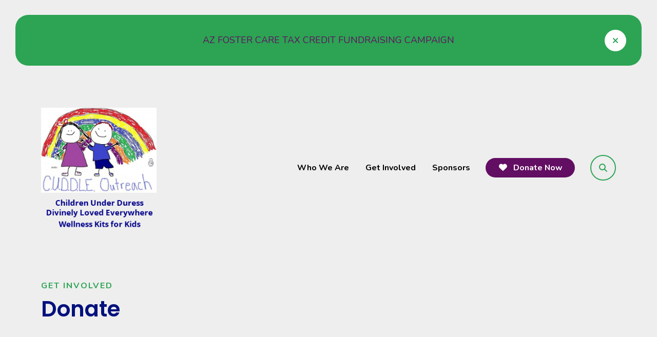

--- FILE ---
content_type: text/html; charset=UTF-8
request_url: https://www.cuddleoutreach.org/get-involved/donate.html
body_size: 14375
content:
<!DOCTYPE html>

<!--[if lt IE 9]><html lang="en" class="no-js lt-ie10 lt-ie9"><![endif]-->
<!--[if IE 9]><html lang="en" class="no-js is-ie9 lt-ie10"><![endif]-->
<!--[if gt IE 9]><!--><html lang="en" class="no-js"><!--<![endif]-->

<head>
  <title>Child Abuse | Helping Abused Children</title>
    <link rel="shortcut icon" href="https://cdn.firespring.com/images/e3e980f9-d8e5-438d-be9e-158308664ed0"/>


<!-- Meta tags -->
<meta charset="utf-8">
<meta name="viewport" content="width=device-width, initial-scale=1.0">




  <meta name="description" content="We exist to comfort and provide quality emergency supplies for children in crisis.   This starts with our wellness kit.">

  <meta property="og:title" content="Child Abuse | Helping Abused Children">
  <meta property="og:url" content="https://www.cuddleoutreach.org/get-involved/donate.html">
  <meta property="og:type" content="website">
      <meta property="og:description" content="We exist to comfort and provide quality emergency supplies for children in crisis.   This starts with our wellness kit.">
        <meta property="og:image" content="https://cdn.firespring.com/images/2f034d65-1179-4bad-b90d-e34bf2f258ec.jpg">
      <meta name="twitter:card" content="summary_large_image">
  <meta name="twitter:title" content="Child Abuse | Helping Abused Children">
      <meta name="twitter:description" content="We exist to comfort and provide quality emergency supplies for children in crisis.   This starts with our wellness kit.">
        <meta name="twitter:image" content="https://cdn.firespring.com/images/2f034d65-1179-4bad-b90d-e34bf2f258ec.jpg">
  
  <link rel="stylesheet" href="//cdn.firespring.com/core/v2/css/stylesheet.1769064583.css">

<!-- CSS -->
      <link rel="stylesheet" href="//cdn.firespring.com/designs/np_orlando/css/design-4958.1769064583.css">
  
<!-- SlickSlider Assets -->
  
<!-- jQuery -->
<script nonce="f62b0fbf9525bbe951b8cb3dfbffca2f4f06b23cf84cd59b225903a2174f99b9" type="text/javascript">
  (function (window) {
    if (window.location !== window.top.location) {
      var handler = function () {
        window.top.location = window.location;
        return false;
      };
      window.onclick = handler;
      window.onkeypress = handler;
    }
  })(this);
</script>
  <script nonce="f62b0fbf9525bbe951b8cb3dfbffca2f4f06b23cf84cd59b225903a2174f99b9" src="//cdn.firespring.com/core/v2/js/jquery.1769064583.js"></script>

<!-- Clicky Analytics -->
    <script
    nonce="f62b0fbf9525bbe951b8cb3dfbffca2f4f06b23cf84cd59b225903a2174f99b9"
    type="text/javascript"
  >
    var firespring = { log: function () { return }, goal: function () { return } }
    var firespring_site_id = Number('100854412');
    (function () {
      var s = document.createElement('script')
      s.type = 'text/javascript'
      s.async = true
      s.src = 'https://analytics.firespring.com/js';
      (document.getElementsByTagName('head')[0] || document.getElementsByTagName('body')[0]).appendChild(s)
    })()
  </script>
<!-- End Clicky Analytics --><!-- Google External Accounts -->
<script
  async
  nonce="f62b0fbf9525bbe951b8cb3dfbffca2f4f06b23cf84cd59b225903a2174f99b9"
  src="https://www.googletagmanager.com/gtag/js?id=G-3MXD5JNQ3T"
></script>
<script nonce="f62b0fbf9525bbe951b8cb3dfbffca2f4f06b23cf84cd59b225903a2174f99b9">
  window.dataLayer = window.dataLayer || []

  function gtag () {dataLayer.push(arguments)}

  gtag('js', new Date())
    gtag('config', 'G-3MXD5JNQ3T')
  </script>
<!-- End Google External Accounts -->

            
  

</head>

  <body class="internal ">

  
    <a href="#main-content" class="hidden-visually skip-to-main" data-search-indexed="false">Skip to main content</a>

              <div class="alert-container" data-search-indexed="false" role="region" aria-label="alert notice">
        <div class="content-block alert-block">
  <p><a href="https://www.cuddleoutreach.org/fundraising/">AZ FOSTER CARE TAX CREDIT FUNDRAISING CAMPAIGN</a></p>
</div>
        <a href="#" class="alert-toggle" tabindex="0" role="button">
          <span class="sr-only">alert close</span>
        </a>
    </div>
  
    <div class="search-overlay">
    <a href="#" class="search-toggle" tabindex="0" role="button">
      <span class="sr-only">search</span>
    </a>
    <div class="wrap">
      <div class="content-block search-block">
  <div class="search-form search-form--888dd209fbf0d926bfda1054156fc11e" role="search">

  <form class="form--inline form--inline--no-button" novalidate>
    <div class="form-row">
      <div class="form-row__controls">
        <input aria-label="Search our site" type="search" id="search-form__input--888dd209fbf0d926bfda1054156fc11e" autocomplete="off">
      </div>
    </div>
  </form>

  <div id="search-form__results--888dd209fbf0d926bfda1054156fc11e" class="search-form__results"></div>
    <script nonce="f62b0fbf9525bbe951b8cb3dfbffca2f4f06b23cf84cd59b225903a2174f99b9" type="text/javascript">
      var ss360Config = window.ss360Config || []
      var config = {
        style: {
          themeColor: '#333333',
          accentColor: "#000000",
          loaderType: 'circle'
        },
        searchBox: {
          selector: "#search-form__input--888dd209fbf0d926bfda1054156fc11e"
        },
        tracking: {
          providers: []
        },
        siteId: "www.cuddleoutreach.org",
        showErrors: false
      }
      if (!window.ss360Config[0]) {
        var stScript = document.createElement('script')
        stScript.type = 'text/javascript'
        stScript.async = true
        stScript.src = 'https://cdn.sitesearch360.com/v13/sitesearch360-v13.min.js'
        var entry = document.getElementsByTagName('script')[0]
        entry.parentNode.insertBefore(stScript, entry)
      }
      ss360Config.push(config)
    </script>
</div>
</div>
    </div>
  </div>
  
    
<header class="header" id="header" data-search-indexed="false">
  <div class="wrap" data-search-indexed="false">
          <div class="nav-logo">
        <!-- Display Logo-1 if present -->
                    <a href="https://www.cuddleoutreach.org/"><img src="https://cdn.firespring.com/images/209c3ef7-c19a-479c-8793-b9ec74117ac3.png" alt="CUDDLE Outreach" title="logo"></a>
                <!-- Display portal logo if present -->
              </div>

          <!-- Display Portal Nav if present -->
                                                          <nav class="nav nav_primary dropdown nav-keyboard" aria-label="Primary">

    
    <ul class="nav__list nav-ul-0 nav">
      
    <li class="nav-level-0 nav__list--parent">
      <a href="https://www.cuddleoutreach.org/who_we_are/">Who We Are</a>

      
        <ul class="nav-ul-1">
           
    <li class="nav-level-1">
      <a href="https://www.cuddleoutreach.org/who_we_are/">Overview</a>

      
    </li>


    <li class="nav-level-1">
      <a href="https://www.cuddleoutreach.org/who_we_are/mission.html">Mission &amp; Vision</a>

      
    </li>


    <li class="nav-level-1">
      <a href="https://www.cuddleoutreach.org/who_we_are/founder.html">Our Founder</a>

      
    </li>


    <li class="nav-level-1">
      <a href="https://www.cuddleoutreach.org/who_we_are/childrens-stories.html">Childrens Stories</a>

      
    </li>


    <li class="nav-level-1">
      <a href="https://www.cuddleoutreach.org/who_we_are/gallery.html">Gallery</a>

      
    </li>


    <li class="nav-level-1">
      <a href="https://www.cuddleoutreach.org/who_we_are/annual-report.html">Annual Overview Report</a>

      
    </li>


    <li class="nav-level-1">
      <a href="https://www.cuddleoutreach.org/who_we_are/annual-overview-report-2022.html">Newsletter</a>

      
    </li>

        </ul>
      
    </li>


    <li class="nav-level-0 nav__list--parent nav__list--here">
      <a href="https://www.cuddleoutreach.org/get-involved/">Get Involved</a>

      
        <ul class="nav-ul-1">
           
    <li class="nav-level-1">
      <a href="https://www.cuddleoutreach.org/get-involved/">Overview</a>

      
    </li>


    <li class="nav-level-1">
      <a href="https://www.cuddleoutreach.org/get-involved/volunteer.html">Volunteer</a>

      
    </li>


    <li class="nav-level-1">
      <a href="https://www.cuddleoutreach.org/get-involved/event_calendar.html">Event Calendar</a>

      
    </li>


    <li class="nav-level-1">
      <a href="https://www.cuddleoutreach.org/get-involved/houseboat-raffle.html">Houseboat Raffle</a>

      
    </li>


    <li class="nav-level-1">
      <a href="https://www.cuddleoutreach.org/get-involved/golf-tournament.html">Golf Tournament</a>

      
    </li>


    <li class="nav-level-1">
      <a href="https://www.cuddleoutreach.org/get-involved/purchase-items.html">Purchase Items</a>

      
    </li>


    <li class="nav-level-1">
      <a href="https://www.cuddleoutreach.org/get-involved/wish-list.html">Wish List</a>

      
    </li>

        </ul>
      
    </li>


    <li class="nav-level-0 nav__list--parent">
      <a href="https://www.cuddleoutreach.org/resources/">Sponsors</a>

      
        <ul class="nav-ul-1">
           
    <li class="nav-level-1">
      <a href="https://www.cuddleoutreach.org/resources/">Corporate Sponsors</a>

      
    </li>


    <li class="nav-level-1">
      <a href="https://www.cuddleoutreach.org/resources/individual-sponsors.html">Individual Sponsors</a>

      
    </li>


    <li class="nav-level-1">
      <a href="https://www.cuddleoutreach.org/resources/in-kind-sponsorship.html">In-Kind Sponsorship</a>

      
    </li>

        </ul>
      
    </li>

    </ul>

    
  </nav>


              
                  <div class="donate-container">
            <div class="content-block donate-block">
  <div class="button-content" id="content_1317dc7c70327e602287e1cd1a9a52b1">
    <div class="button-content__content">
      <a href="https://www.cuddleoutreach.org/get-involved/donate.html"   class="button button--icon button--icon-before"  itemprop="url">
              <i class="fa fa-fw fa-heart button--icon__before"></i>
            Donate Now
            </a>
    </div>
  </div>
</div>
        </div>
      
                  <div class="search-container" data-search-indexed="false">
          <a href="#" class="search-toggle" tabindex="0" role="button">
            <span class="sr-only">search</span>
          </a>
        </div>
      
          <div class="mobile-menu-toggle" tabindex="0" role="button" aria-label="Mobile Navigation" aria-expanded="false">
        <i class="fa fa-bars"></i>
        <span class="sr-only">MENU</span>
      </div>
  </div>
</header>
  
  
  
            <div class="masthead-container no-masthead" data-search-indexed="true" role="region" aria-label="masthead">
    <div class="wrap">
      <div class="masthead-content">
        
        <div class="section-title">
          <p>
                          Get Involved
                      </p>
          <h1>
                          Donate
                      </h1>
        </div>
      </div>
      <div class="masthead-image"></div>
    </div>
  </div>

  <main id="main-content" class="internal-content">
    <div class="wrap">

                    <div class="primary-container" data-search-indexed="true">
              <div id="content_7f9b06614e601c36a630650f7430696c"  class="image" style="max-width: 300px;">
    
    <img
        loading="lazy"
        width="300"
        height="200"
        alt="Donate"
        src="https://cdn.firespring.com/images/0f7f8443-fad6-480d-b894-80f633a9b808.jpg"
        srcset="https://cdn.firespring.com/images/0f7f8443-fad6-480d-b894-80f633a9b808.jpg 300w"
        itemprop="image"
                    >
    

          </div>
<p>Your gifts, both large and small, will help us to achieve our mission of helping those affected by our cause. Thank you in advance for your generous support that allows us to make a difference in the lives of thousands of people and their families each year.</p>  <script nonce="f62b0fbf9525bbe951b8cb3dfbffca2f4f06b23cf84cd59b225903a2174f99b9" type="text/javascript" id="fdp-form-payment-gateway-script">
    $(document).ready(function () {

      var form = $('#content_' + 'c09d25c09da9ae918dc121eacf60ae8d' + '_form_' + '32711418');

            form.fdpFormPaymentAmountCalculator({"contentIdentifier":"c09d25c09da9ae918dc121eacf60ae8d","externalPaymentAmount":0,"paymentFields":{"1":"f32711420_s3081989"},"allowFeeCoverage":false,"formOpenId":32711418,"paymentGatewayId":1184,"locale":"en_US","currency":"USD","feeCoverageAjaxUrl":"\/ajax\/cover_fee_new_price?token=W2CFmNTG3mWCeGFscXMvSypJbET2019psjH%252FNFPdILQdYZ%252BPU1TtUVXsCePNF7gHdPuTP%252Fn4JxOLM2Ggm17%252FDmE6Mzp7czo5OiJhamF4X3R5cGUiO3M6MTk6ImNvdmVyX2ZlZV9uZXdfcHJpY2UiO3M6NDoiZGF0ZSI7czoxNDoiMjAyNjAxMjIwNzE4MDIiO3M6NzoiZXhwaXJlcyI7aTowO30%253D"});
      
            form.fdpPaymentGatewayData({"paymentGatewayName":"PaymentSpring","paymentGatewayType":3,"paymentGatewayApiKey":"live_fd8e69d46ec805f7527a7d611cbccc086463807a6e288c32255fa7d7d3","paymentGatewayZipCodeFieldId":""});
      
            form.fdpTogglePaymentFields([]);
      
      
    });
  </script>
<style type="text/css">
  form#content_c09d25c09da9ae918dc121eacf60ae8d_form_32711418 .gyxwuhc {
    display: none;
    visibility: hidden;
  }
</style>
<form action="https://www.cuddleoutreach.org/get-involved/donate.html" method="post" autocomplete="on"
     class="form-horizontal"      title="Donate"     id="content_c09d25c09da9ae918dc121eacf60ae8d_form_32711418" novalidate>

  <input type="hidden" name="form_post_id" value="12135719376971cf2a03ba40.33171180"/>
  <input type="hidden" name="content_form_id" value="32711418"/>

  
  <h5 class="form-title">Donation Info</h5>




  
                  <div class="form-row form-row--field-collection form-row--amount form-row--required form-row--text " id="content_c09d25c09da9ae918dc121eacf60ae8d_form-row-f32711420">
            <div class="form-row__label" id="content_c09d25c09da9ae918dc121eacf60ae8d_aria-amount-f32711420">
                            <label id="content_c09d25c09da9ae918dc121eacf60ae8d_field_f32711420_label" for="content_c09d25c09da9ae918dc121eacf60ae8d_field_f32711420_custom">Donation Amount </label>
                        </div>
      <div class="form-row__controls">
                    <input type="text" name="f32711420_s3081989" class="js-custom_amount" id="content_c09d25c09da9ae918dc121eacf60ae8d_field_f32711420_custom"
            maxlength="255" value="" required       >

                </div>
      </div>
      




  
                  <div class="form-row form-row--field-collection form-row--text  " id="content_c09d25c09da9ae918dc121eacf60ae8d_form-row-f32711421">
            <div class="form-row__label">
                  <label id="content_c09d25c09da9ae918dc121eacf60ae8d_field_f32711421_label" for="content_c09d25c09da9ae918dc121eacf60ae8d_field_f32711421">First Name </label>
              </div>
      <div class="form-row__controls">
                    <input type="text" name="f32711421" id="content_c09d25c09da9ae918dc121eacf60ae8d_field_f32711421"
              maxlength="255" value=""              >
              </div>
      </div>
      <div class="form-row form-row--text gyxwuhc">

  <div class="form-row__label">
    <label for="f09131493">mpkkei0xuwad</label>
  </div>

  <div class="form-row__controls">
    <input type="text" id="f09131493" name="f09131493">
  </div>
</div>




  
                  <div class="form-row form-row--field-collection form-row--text  " id="content_c09d25c09da9ae918dc121eacf60ae8d_form-row-f32711422">
            <div class="form-row__label">
                  <label id="content_c09d25c09da9ae918dc121eacf60ae8d_field_f32711422_label" for="content_c09d25c09da9ae918dc121eacf60ae8d_field_f32711422">Last Name </label>
              </div>
      <div class="form-row__controls">
                    <input type="text" name="f32711422" id="content_c09d25c09da9ae918dc121eacf60ae8d_field_f32711422"
              maxlength="255" value=""              >
              </div>
      </div>
      




  
                  <div class="form-row form-row--field-collection form-row--email form-row--required  " id="content_c09d25c09da9ae918dc121eacf60ae8d_form-row-f32711423">
            <div class="form-row__label" id="content_c09d25c09da9ae918dc121eacf60ae8d_aria-email-f32711423">
                              <label id="content_c09d25c09da9ae918dc121eacf60ae8d_field_f32711423_label" for="content_c09d25c09da9ae918dc121eacf60ae8d_field_f32711423">Email </label>
                        </div>
      <div class="form-row__controls">
                    <input type="email" name="f32711423" id="content_c09d25c09da9ae918dc121eacf60ae8d_field_f32711423"
            maxlength="255" value="" required x-autocompletetype="email"
            >
              </div>
      </div>
      




      
      <h5 class="form-title js-pay-later-toggle">Credit Card Information</h5>
    <div class="field-collection--payment js-pay-later-toggle" id="content_c09d25c09da9ae918dc121eacf60ae8d_form-row-f35125152-cc">
      <div class="form-row form-row--hidden" id="content_c09d25c09da9ae918dc121eacf60ae8d_form-row-f35125152-payment-method">
        <input type="hidden" name="f35125152_payment_method" value="cc">
      </div>
        <div class="form-row form-row--text form-row--required payment--cc-name" id="content_c09d25c09da9ae918dc121eacf60ae8d_form-row-f35125152_CREDIT_CARD_HOLDER_NAME">
    <div class="form-row__label form-row--required">
      <label for="content_c09d25c09da9ae918dc121eacf60ae8d_f35125152_CREDIT_CARD_HOLDER_NAME">
        Cardholder Name      </label>
    </div>
    <div class="form-row__controls">
      <input type="text" id="content_c09d25c09da9ae918dc121eacf60ae8d_f35125152_CREDIT_CARD_HOLDER_NAME"
                     maxlength="255" class="fdpc_payment_field_cardholder_name" value="" autocomplete="off" required>
    </div>
  </div>

  <div class="form-row form-row--text form-row--required payment--cc-number" id="content_c09d25c09da9ae918dc121eacf60ae8d_form-row-f35125152_CREDIT_CARD_NUMBER">
    <div class="form-row__label form-row--required">
      <label for="content_c09d25c09da9ae918dc121eacf60ae8d_f35125152_CREDIT_CARD_NUMBER">Credit Card # </label>
    </div>
    <div class="form-row__controls">
      <input type="text" id="content_c09d25c09da9ae918dc121eacf60ae8d_f35125152_CREDIT_CARD_NUMBER"
                     maxlength="255" class="fdpc_payment_field_credit_card_number" value="" autocomplete="off" required>
      <div class="accepted-cc-types">
                              <span class="cc-type visa">Visa</span>
                                        <span class="cc-type mastercard">MasterCard</span>
                                        <span class="cc-type amex">American Express</span>
                                        <span class="cc-type discover">Discover</span>
                                          </div>
    </div>
  </div>
  <script nonce="f62b0fbf9525bbe951b8cb3dfbffca2f4f06b23cf84cd59b225903a2174f99b9" type="text/javascript">
    $(document).ready(function () {
      $('input[id="content_c09d25c09da9ae918dc121eacf60ae8d_f35125152_CREDIT_CARD_NUMBER"]')
        .payment('formatCardNumber')
        .keyup(function () {
          var element = $.payment.cardType($(this).val());
          $(this).siblings(".accepted-cc-types").find(".cc-type").addClass("na");
          if ($(this).val() == "") {
            $(this).siblings(".accepted-cc-types").find(".cc-type").removeClass("na");
          } else {
            $(this).siblings(".accepted-cc-types").find(".cc-type." + element).removeClass("na");
          }
        })
        .blur(function () {
          $(this).closest("div.form-row__controls").find("div.form-control-info__error").remove();
          if ($(this).val() !== "") {
            if (!$.payment.validateCardNumber($(this).val())) {
              $(this).closest("div.form-row__controls")
                .append('<div class="form-control-info__error">The Credit Card # is invalid.</div>');
            }
          }
        });
    });
  </script>

  <div class="form-row form-row--text form-row--required payment--cc-exp" id="content_c09d25c09da9ae918dc121eacf60ae8d_form-row-f35125152_CREDIT_CARD_EXPIRATION_DATE">
    <div class="form-row__label form-row--required">
      <label for="content_c09d25c09da9ae918dc121eacf60ae8d_f35125152_CREDIT_CARD_EXPIRATION_DATE">
        Expiration Date      </label>
    </div>
    <div class="form-row__controls">
      <input type="text" name="f35125152_CREDIT_CARD_EXPIRATION_DATE" id="content_c09d25c09da9ae918dc121eacf60ae8d_f35125152_CREDIT_CARD_EXPIRATION_DATE"
           class="fdpc_payment_field_expiration_date" autocomplete="off" required
                  placeholder="MM / YY"
      >


    </div>
  </div>
  <script nonce="f62b0fbf9525bbe951b8cb3dfbffca2f4f06b23cf84cd59b225903a2174f99b9" type="text/javascript">
    $(document).ready(function () {
      $('input[id="content_c09d25c09da9ae918dc121eacf60ae8d_f35125152_CREDIT_CARD_EXPIRATION_DATE"]')
        .payment('formatCardExpiry')
        .blur(function () {
          $(this).closest("div.form-row__controls").find("div.form-control-info__error").remove();
          if ($(this).val() !== "") {
            var parts = $(this).val().split("/");
            if (parts.length != 2 || !$.payment.validateCardExpiry(parts[0].trim(), parts[1].trim())) {
              $(this).closest("div.form-row__controls")
                .append('<div class="form-control-info__error">The Expiration Date is invalid.</div>');
            }
          }
        });
    });
  </script>

  <div class="form-row form-row--text form-row--required payment--cc-csc" id="content_c09d25c09da9ae918dc121eacf60ae8d_form-row-f35125152_CREDIT_CARD_CVV">
    <div class="form-row__label form-row--required">
      <label for="content_c09d25c09da9ae918dc121eacf60ae8d_f35125152_CREDIT_CARD_CVV">
        Security Code      </label>
      <span class="tooltip js-tooltip tooltip--trigger"
          title="<p><strong>Visa®, MasterCard® &amp; Discover® cardholders</strong><br>Your security code is the 3-digit code at the end of the signature field on your card's back.</p><p><strong>American Express® cardholders</strong><br>Your security code is the 4-digit code located above the actual credit card number on your card's front.</p>"></span>
    </div>

    <div class="form-row__controls">
      <input type="text" name="f35125152_CREDIT_CARD_CVV" id="content_c09d25c09da9ae918dc121eacf60ae8d_f35125152_CREDIT_CARD_CVV"
                     pattern="\d*" class="fdpc_payment_field_csc_number js-payment-cc-csc" autocomplete="off" required>
    </div>

      </div>
  <script nonce="f62b0fbf9525bbe951b8cb3dfbffca2f4f06b23cf84cd59b225903a2174f99b9" type="text/javascript">
    $(document).ready(function () {
      $('input[id="content_c09d25c09da9ae918dc121eacf60ae8d_f35125152_CREDIT_CARD_CVV"]')
        .payment('formatCardCVC')
        .blur(function () {
          $(this).closest("div.form-row__controls").find("div.form-control-info__error").remove();
          if ($(this).val() !== "") {
            var cardType = $.payment.cardType($('input[id="content_c09d25c09da9ae918dc121eacf60ae8d_f35125152_CREDIT_CARD_NUMBER"]').val());
            if (cardType) {
              if (!$.payment.validateCardCVC($(this).val(), cardType)) {
                $(this).closest("div.form-row__controls")
                  .append('<div class="form-control-info__error">The Security Code value is invalid.</div>');
              }
            } else {
              if (!$.payment.validateCardCVC($(this).val())) {
                $(this).closest("div.form-row__controls")
                  .append('<div class="form-control-info__error">The Security Code value is invalid.</div>');
              }
            }
          }
        });
    });
  </script>

  <div class="form-row form-row--text form-row--required" id="content_c09d25c09da9ae918dc121eacf60ae8d_form-row-f35125152_CREDIT_CARD_ZIP_CODE">
    <div class="form-row__label form-row--required">
      <label for="content_c09d25c09da9ae918dc121eacf60ae8d_f35125152_CREDIT_CARD_ZIP_CODE">
        Billing Zip Code      </label>
    </div>
    <div class="form-row__controls">
      <input type="text" id="content_c09d25c09da9ae918dc121eacf60ae8d_f35125152_CREDIT_CARD_ZIP_CODE"
                     maxlength="255" class="fdpc_payment_field_zip" value="" autocomplete="off" required>
    </div>
  </div>

          </div>
  
  
<div id="content_c09d25c09da9ae918dc121eacf60ae8d_totals" class="form-row form-row--total-amount js-pay-later-toggle">
  <div class="form-row__controls">
    <div class="panel panel--good">
      <div class="form-row--total-payment">
        <strong>
          <span class="form-row--recurrence-pretext">Your total payment will be </span>
          <span class="form-row--total-amount"></span><span class="form-row--not-recurring">.</span>
          <span hidden class="form-row--total-recurring-disclaimer">
            <span class="form-row--recurrence-period">every month</span>
            until you cancel the recurring agreement.</span>
        </strong>
      </div>
      <div class="form-row--total-credit-balance">
        Your credit balance will cover <span></span>
      </div>
      <div class="form-row--total-charged-cc">
        Your credit card will be charged <span></span>
      </div>
      <div class="form-row--total-charged-ach">
        Your bank account will be charged <span></span>
      </div>
    </div>
  </div>
  <script nonce="f62b0fbf9525bbe951b8cb3dfbffca2f4f06b23cf84cd59b225903a2174f99b9" type="text/javascript">
    $(document).ready(function () {
      var options = {"currencySign":"$"};
      options.recurringPayment = $('#content_' + 'c09d25c09da9ae918dc121eacf60ae8d' + '_form-row-' + 'f35125152_CREDIT_CARD_RECURRING_PAYMENT' + ' input')
      options.recurringFieldName = 'f35125152_CREDIT_CARD_RECURRING_PAYMENT'
      options.parentForm = $('#content_' + 'c09d25c09da9ae918dc121eacf60ae8d' + '_form_' + '32711418')
      $("#content_c09d25c09da9ae918dc121eacf60ae8d_totals").fdpPaymentFieldTotals(options);
    })
  </script>
</div>



<div class="form-actions">
            <input type="submit" value="Send" id="content_c09d25c09da9ae918dc121eacf60ae8d_submit_32711418" class="button form-disabled" disabled="disabled">
      
    </div>

<script nonce="f62b0fbf9525bbe951b8cb3dfbffca2f4f06b23cf84cd59b225903a2174f99b9" type="text/javascript">
  $(document).ready(function () {
    var options = {"contentIdentifier":"c09d25c09da9ae918dc121eacf60ae8d","parentFormId":32711418,"requiredFormFields":[{"id":"f32711420_s3081989","label":"Donation Amount","type":28,"inputType":0},{"id":"f32711423","label":"Email","type":23,"inputType":0},{"id":"f35125152","label":"","type":21,"inputType":0}],"isPageflexForm":false,"isAjaxFraudPreventionActive":true,"ajaxFraudPreventionUrl":"\/ajax\/form_fraud_prevention?token=%[base64]%253D%253D","ajaxCaptchaValidationUrl":"\/ajax\/captcha_validation?token=[base64]%253D","totalFileUploadSize":2048,"totalFileUploadAmount":30,"subFieldLabels":{"name":{"placeholders":{"first_name":"First Name","middle_name":"Middle","last_name":"Last Name","suffix":"Suffix"},"labels":{"prefix":"Prefix","first":"First Name","middle":"Middle Initial\/Name","last":"Last Name","suffix":"Suffix"}},"address":{"labels":{"line":"Address Line 1","line_2":"Address Line 2","line_3":"Address Line 3","city":"City","state":"State\/Province","postal_code":"Postal Code","country":"Country"}},"amount":{"labels":{"default_custom":"Custom Amount"}},"phone":{"labels":{"country_code":"Country Code","extension":"Extension"}},"payment":{"labels":{"credit_balance":"You currently have :credit_balance in credit.","use_credit_balance":"Yes, I want to use my credit balance to help pay for this."}}}};
        options.validateCaptcha = false;
        $('#content_' + 'c09d25c09da9ae918dc121eacf60ae8d' + '_form_' + '32711418').fdpFormValidate(options);
  });
</script>

</form>
        </div>
      
              <div class="sidebar-container" data-search-indexed="false">

                                                          <nav class="nav subnav accordion" aria-label="Secondary">

    
    <ul class="nav__list nav-ul-0 nav subnav">
      
    <li class="nav-level-0">
      <a href="https://www.cuddleoutreach.org/get-involved/">Overview</a>

      
    </li>


    <li class="nav-level-0">
      <a href="https://www.cuddleoutreach.org/get-involved/volunteer.html">Volunteer</a>

      
    </li>


    <li class="nav-level-0">
      <a href="https://www.cuddleoutreach.org/get-involved/event_calendar.html">Event Calendar</a>

      
    </li>


    <li class="nav-level-0">
      <a href="https://www.cuddleoutreach.org/get-involved/houseboat-raffle.html">Houseboat Raffle</a>

      
    </li>


    <li class="nav-level-0">
      <a href="https://www.cuddleoutreach.org/get-involved/golf-tournament.html">Golf Tournament</a>

      
    </li>


    <li class="nav-level-0">
      <a href="https://www.cuddleoutreach.org/get-involved/purchase-items.html">Purchase Items</a>

      
    </li>


    <li class="nav-level-0">
      <a href="https://www.cuddleoutreach.org/get-involved/wish-list.html">Wish List</a>

      
    </li>

    </ul>

    
  </nav>


            
        
  </div>

    </div>

          </main>


              <footer class="container-dark" data-search-indexed="false">
  <div class="wrap">

    <div class="footer-logo row">
    <!-- Display Logo-2 if present -->
          <a href="https://www.cuddleoutreach.org/"><img src="https://cdn.firespring.com/images/209c3ef7-c19a-479c-8793-b9ec74117ac3.png" alt="CUDDLE Outreach" title="logo"></a>
        <!-- Display portal logo if present -->
      </div>
  
  <div class="row">
        <div class="locations-container">
      <div class="locations-hours locations-hours--variable">

  <div class="location location--1" itemscope itemtype="https://schema.org/Organization">

              
    <div class="location__info">

              
          <div class="location__address" itemprop="address" itemscope itemtype="https://schema.org/PostalAddress">

                          
                <div class="location-address location-address--1" itemprop="streetAddress">
                  P.O. Box 3022
                </div>

                                        
                <div class="location-address location-address--2" itemprop="streetAddress">
                  Page, AZ 86040
                </div>

                          
          </div>

              
              
          <div class="location__phone">

                          
                <div class="location-phone location-phone--1">
                                      <span class="label">Cell Phone</span>
                                    <span class="value" itemprop="telephone" content="9286601485"><a
                        href="tel:9286601485">(928) 660-1485</a></span>
                </div>

                          
          </div>

              
              
          <div class="location__links">
            <div class="location-links-email">
                                              <span class="value"><a href="https://www.cuddleoutreach.org/contact.html">Contact</a></span>
                          </div>
          </div>

              
                    
    </div>
  </div>


</div>    </div>

              <div class="footer-links-container">
        <div class="content-block footer-links-block">
  <div class="collection collection--list" id="content_27e86ee2e8d356ffdebf4de68321da97">

    

    <ul class="collection__items">

        
                        <li class="collection-item" id="content_27e86ee2e8d356ffdebf4de68321da97_item_13014450">
                                    <div class="collection-item__content">

          
                      <div class="collection-item-label"><a href="https://www.cuddleoutreach.org/who_we_are/overview.html"     itemprop="url">The CUDDLE Difference</a></div>
          
          
        </div>
              </li>
                            <li class="collection-item" id="content_27e86ee2e8d356ffdebf4de68321da97_item_13014451">
                                    <div class="collection-item__content">

          
                      <div class="collection-item-label"><a href="https://www.cuddleoutreach.org/get-involved/overview.html"     itemprop="url">Get Involved</a></div>
          
          
        </div>
              </li>
                            <li class="collection-item" id="content_27e86ee2e8d356ffdebf4de68321da97_item_13014452">
                                    <div class="collection-item__content">

          
                      <div class="collection-item-label"><a href="https://www.cuddleoutreach.org/resources/corporate-sponsors.html"     itemprop="url">Sponsors</a></div>
          
          
        </div>
              </li>
                            <li class="collection-item" id="content_27e86ee2e8d356ffdebf4de68321da97_item_13014453">
                                    <div class="collection-item__content">

          
                      <div class="collection-item-label"><a href="https://www.cuddleoutreach.org/get-involved/donate.html"     itemprop="url">Make A Donation</a></div>
          
          
        </div>
              </li>
      
    </ul>

    </div>
</div>
      </div>
      </div>

    
  <div class="bottom-footer row">
        <div class="footnotes-container">
      <div class="copy-container">
        &copy;
        2026
        CUDDLE Outreach
        &ndash;
      </div>
      <div class="powered-by">
  Crafted by <a href="https://www.firespring.com/services/nonprofit-website-builder/" target="_blank" rel="noopener noreferrer">Firespring</a>
</div>
            <div class="policy-links">
              <!-- BEGIN privacy policy -->
        <div class="policy-link policy-link--privacy">

          <a href="#privacy-policy" class="lightbox lightbox--inline js-lightbox--inline">Privacy Policy</a>

          <div id="privacy-policy" class="inline-popup inline-popup--medium mfp-hide">

            <div class="policy-title">
              <h2>Privacy Policy</h2>
            </div>

            <div class="policy-content">
              <ol>

<li><strong>What Information Do We Collect?</strong>
When you visit our website you may provide us with two types of information: personal information you knowingly choose to disclose that is collected on an individual basis and website use information collected on an aggregate basis as you and others browse our website.</li>

<li><strong>Personal Information You Choose to Provide</strong>
We may request that you voluntarily supply us with personal information, including your email address, postal address, home or work telephone number and other personal information for such purposes as correspondence, placing an order, requesting an estimate, or participating in online surveys.
If you choose to correspond with us through email, we may retain the content of your email messages together with your email address and our responses. We provide the same protections for these electronic communications that we employ in the maintenance of information received by mail and telephone.</li>

<li><strong>Website Use Information</strong>
Similar to other websites, our site may utilize a standard technology called "cookies" (see explanation below, "What Are Cookies?") and web server logs to collect information about how our website is used. Information gathered through cookies and server logs may include the date and time of visits, the pages viewed, time spent at our website, and the sites visited just before and just after ours. This information is collected on an aggregate basis. None of this information is associated with you as an individual.</li>

<li><strong>How Do We Use the Information That You Provide to Us?</strong>
Broadly speaking, we use personal information for purposes of administering our business activities, providing service and support and making available other products and services to our customers and prospective customers. Occasionally, we may also use the information we collect to notify you about important changes to our website, new services and special offers we think you will find valuable. The lists used to send you product and service offers are developed and managed under our traditional standards designed to safeguard the security and privacy of all personal information provided by our users. You may at any time to notify us of your desire not to receive these offers.</li>

<li><strong>What Are Cookies?</strong>
Cookies are a feature of web browser software that allows web servers to recognize the computer used to access a website. Cookies are small pieces of data that are stored by a user's web browser on the user's hard drive. Cookies can remember what information a user accesses on one web page to simplify subsequent interactions with that website by the same user or to use the information to streamline the user's transactions on related web pages. This makes it easier for a user to move from web page to web page and to complete commercial transactions over the Internet. Cookies should make your online experience easier and more personalized.</li>

<li><strong>How Do We Use Information Collected From Cookies?</strong>
We use website browser software tools such as cookies and web server logs to gather information about our website users' browsing activities, in order to constantly improve our website and better serve our users. This information assists us to design and arrange our web pages in the most user-friendly manner and to continually improve our website to better meet the needs of our users and prospective users.
Cookies help us collect important business and technical statistics. The information in the cookies lets us trace the paths followed by users to our website as they move from one page to another. Web server logs allow us to count how many people visit our website and evaluate our website's visitor capacity. We do not use these technologies to capture your individual email address or any personally identifying information about you.</li>

<li><strong>Notice of New Services and Changes</strong>
Occasionally, we may use the information we collect to notify you about important changes to our website, new services and special offers we think you will find valuable. As a user of our website, you will be given the opportunity to notify us of your desire not to receive these offers by clicking on a response box when you receive such an offer or by sending us an email request.</li>

<li><strong>How Do We Secure Information Transmissions?</strong>
When you send confidential personal information to us on our website, a secure server software which we have licensed encrypts all information you input before it is sent to us. The information is scrambled en route and decoded once it reaches our website.
Other email that you may send to us may not be secure unless we advise you that security measures will be in place prior to your transmitting the information. For that reason, we ask that you do not send confidential information such as Social Security, credit card, or account numbers to us through an unsecured email.</li>

<li><strong>How Do We Protect Your Information?</strong>
Information Security -- We utilize encryption/security software to safeguard the confidentiality of personal information we collect from unauthorized access or disclosure and accidental loss, alteration or destruction.
Evaluation of Information Protection Practices -- Periodically, our operations and business practices are reviewed for compliance with organization policies and procedures governing the security, confidentiality and quality of our information.
Employee Access, Training and Expectations -- Our organization values, ethical standards, policies and practices are committed to the protection of user information. In general, our business practices limit employee access to confidential information, and limit the use and disclosure of such information to authorized persons, processes and transactions.</li>

<li><strong>How Can You Access and Correct Your Information?</strong>
You may request access to all your personally identifiable information that we collect online and maintain in our database by emailing us using the contact form provided to you within the site structure of our website.</li>

<li><strong>Do We Disclose Information to Outside Parties?</strong>
We may provide aggregate information about our customers, sales, website traffic patterns and related website information to our affiliates or reputable third parties, but this information will not include personally identifying data, except as otherwise provided in this privacy policy.</li>

<li><strong>What About Legally Compelled Disclosure of Information?</strong>
We may disclose information when legally compelled to do so, in other words, when we, in good faith, believe that the law requires it or for the protection of our legal rights.</li>

<li><strong>Permission to Use of Materials</strong>
The right to download and store or output the materials in our website is granted for the user's personal use only, and materials may not be reproduced in any edited form. Any other reproduction, transmission, performance, display or editing of these materials by any means mechanical or electronic without our express written permission is strictly prohibited. Users wishing to obtain permission to reprint or reproduce any materials appearing on this site may contact us directly.</li>

</ol>
            </div>

          </div>

        </div>
        <!-- END privacy policy -->
      
              <!-- BEGIN terms & conditions -->
        <div class="policy-link policy-link--terms-conditions">

          <a href="#terms-conditions" class="lightbox lightbox--inline js-lightbox--inline">Terms &amp; Conditions</a>

          <div id="terms-conditions" class="inline-popup inline-popup--medium mfp-hide">

            <div class="policy-title">

              <h2>Terms &amp; Conditions</h2>

            </div>

            <div class="policy-content">
              <h2>Donation Refund Policy</h2>

We are grateful for your donation and support of our organization. If you have made an error in making your donation or change your mind about contributing to our organization please contact us.  Refunds are returned using the original method of payment. If you made your donation by credit card, your refund will be credited to that same credit card.

<h2>Automated Recurring Donation Cancellation</h2>

Ongoing support is important to enabling projects to continue their work, so we encourage donors to continue to contribute to projects over time. But if you must cancel your recurring donation, please notify us.

<h2>Refund Policy</h2>

All orders are final. All requests for refunds must be made to us in writing or via phone (928) 645-2944. 
            </div>

          </div>

        </div>
        <!-- END terms & conditions -->
          </div>
      </div>

              <div class="content-block social-media-block">
  <div class="collection collection--list" id="content_7c5ee49a9b4d6b976a818ff9b3f1a4f6">

    

    <ul class="collection__items">

        
                                      <li class="collection-item collection-item--has-image" id="content_7c5ee49a9b4d6b976a818ff9b3f1a4f6_item_13014454">
                                    <div class="collection-item__content clearfix">

                      <div id="content_04cb464645612b55eed9aa7c8de8b3ce_image_item_13014454"  class="collection-item-image image" style="max-width: 20px;">
    <a href="https://www.facebook.com/CUDDLEOutreach" target="_blank" rel="noopener noreferrer "    itemprop="url">
    <img
        loading="lazy"
        width="20"
        height="20"
        alt="Facebook"
        src="https://cdn.firespring.com/images/11ba07e6-7c2b-48e1-a4cd-5b978fbb953d.png"
        srcset="https://cdn.firespring.com/images/11ba07e6-7c2b-48e1-a4cd-5b978fbb953d.png 20w"
        itemprop="image"
                    >
    </a>

          </div>
          
                      <div class="collection-item-label"><a href="https://www.facebook.com/CUDDLEOutreach" target="_blank" rel="noopener noreferrer "    itemprop="url">Facebook</a></div>
          
          
        </div>
              </li>
                                          <li class="collection-item collection-item--has-image" id="content_7c5ee49a9b4d6b976a818ff9b3f1a4f6_item_13014455">
                                    <div class="collection-item__content clearfix">

                      <div id="content_04cb464645612b55eed9aa7c8de8b3ce_image_item_13014455"  class="collection-item-image image" style="max-width: 20px;">
    <a href="https://twitter.com/CUDDLEOutreach" target="_blank" rel="noopener noreferrer "    itemprop="url">
    <img
        loading="lazy"
        width="20"
        height="20"
        alt="Twitter"
        src="https://cdn.firespring.com/images/c0206164-c630-4eee-ad3a-b2ccb31fa156.png"
        srcset="https://cdn.firespring.com/images/c0206164-c630-4eee-ad3a-b2ccb31fa156.png 20w"
        itemprop="image"
                    >
    </a>

          </div>
          
                      <div class="collection-item-label"><a href="https://twitter.com/CUDDLEOutreach" target="_blank" rel="noopener noreferrer "    itemprop="url">Twitter</a></div>
          
          
        </div>
              </li>
                                          <li class="collection-item collection-item--has-image" id="content_7c5ee49a9b4d6b976a818ff9b3f1a4f6_item_13014456">
                                    <div class="collection-item__content clearfix">

                      <div id="content_04cb464645612b55eed9aa7c8de8b3ce_image_item_13014456"  class="collection-item-image image" style="max-width: 20px;">
    <a href="https://www.pinterest.com/CUDDLEOutreach/" target="_blank" rel="noopener noreferrer "    itemprop="url">
    <img
        loading="lazy"
        width="20"
        height="20"
        alt="Pinterest"
        src="https://cdn.firespring.com/images/cc8f953b-a100-4463-86fe-c527698c3793.png"
        srcset="https://cdn.firespring.com/images/cc8f953b-a100-4463-86fe-c527698c3793.png 20w"
        itemprop="image"
                    >
    </a>

          </div>
          
                      <div class="collection-item-label"><a href="https://www.pinterest.com/CUDDLEOutreach/" target="_blank" rel="noopener noreferrer "    itemprop="url">Pinterest</a></div>
          
          
        </div>
              </li>
                                          <li class="collection-item collection-item--has-image" id="content_7c5ee49a9b4d6b976a818ff9b3f1a4f6_item_13014457">
                                    <div class="collection-item__content clearfix">

                      <div id="content_04cb464645612b55eed9aa7c8de8b3ce_image_item_13014457"  class="collection-item-image image" style="max-width: 20px;">
    <a href="https://www.linkedin.com/in/linda-dodds-a8919214/" target="_blank" rel="noopener noreferrer "    itemprop="url">
    <img
        loading="lazy"
        width="20"
        height="20"
        alt="LinkedIn"
        src="https://cdn.firespring.com/images/f93be73d-dadb-4548-b78c-3749b004d066.png"
        srcset="https://cdn.firespring.com/images/f93be73d-dadb-4548-b78c-3749b004d066.png 20w"
        itemprop="image"
                    >
    </a>

          </div>
          
                      <div class="collection-item-label"><a href="https://www.linkedin.com/in/linda-dodds-a8919214/" target="_blank" rel="noopener noreferrer "    itemprop="url">LinkedIn</a></div>
          
          
        </div>
              </li>
                                          <li class="collection-item collection-item--has-image" id="content_7c5ee49a9b4d6b976a818ff9b3f1a4f6_item_13014459">
                                    <div class="collection-item__content clearfix">

                      <div id="content_04cb464645612b55eed9aa7c8de8b3ce_image_item_13014459"  class="collection-item-image image" style="max-width: 20px;">
    <a href="https://kaq.ril.mybluehost.me/heartstringsblog" target="_blank" rel="noopener noreferrer "    itemprop="url">
    <img
        loading="lazy"
        width="20"
        height="20"
        alt="Blog"
        src="https://cdn.firespring.com/images/85fcdbfb-b1ac-4583-9ea8-df44d8411872.png"
        srcset="https://cdn.firespring.com/images/85fcdbfb-b1ac-4583-9ea8-df44d8411872.png 20w"
        itemprop="image"
                    >
    </a>

          </div>
          
                      <div class="collection-item-label"><a href="https://kaq.ril.mybluehost.me/heartstringsblog" target="_blank" rel="noopener noreferrer "    itemprop="url">Blog</a></div>
          
          
        </div>
              </li>
      
    </ul>

    </div>
</div>
      </div>

</footer>
    
        <section class="mobile-container">
  <div class="mobile-menu-wrap">

                                                  <nav class="nav mobile accordion" aria-label="Secondary">

    
    <ul class="nav__list nav-ul-0 nav">
      
    <li class="nav-level-0 nav__list--parent">
      <a href="https://www.cuddleoutreach.org/who_we_are/">Who We Are</a>

      
        <ul class="nav-ul-1">
           
    <li class="nav-level-1">
      <a href="https://www.cuddleoutreach.org/who_we_are/">Overview</a>

      
    </li>


    <li class="nav-level-1">
      <a href="https://www.cuddleoutreach.org/who_we_are/mission.html">Mission &amp; Vision</a>

      
    </li>


    <li class="nav-level-1">
      <a href="https://www.cuddleoutreach.org/who_we_are/founder.html">Our Founder</a>

      
    </li>


    <li class="nav-level-1">
      <a href="https://www.cuddleoutreach.org/who_we_are/childrens-stories.html">Childrens Stories</a>

      
    </li>


    <li class="nav-level-1">
      <a href="https://www.cuddleoutreach.org/who_we_are/gallery.html">Gallery</a>

      
    </li>


    <li class="nav-level-1">
      <a href="https://www.cuddleoutreach.org/who_we_are/annual-report.html">Annual Overview Report</a>

      
    </li>


    <li class="nav-level-1">
      <a href="https://www.cuddleoutreach.org/who_we_are/annual-overview-report-2022.html">Newsletter</a>

      
    </li>

        </ul>
      
    </li>


    <li class="nav-level-0 nav__list--parent nav__list--here">
      <a href="https://www.cuddleoutreach.org/get-involved/">Get Involved</a>

      
        <ul class="nav-ul-1">
           
    <li class="nav-level-1">
      <a href="https://www.cuddleoutreach.org/get-involved/">Overview</a>

      
    </li>


    <li class="nav-level-1">
      <a href="https://www.cuddleoutreach.org/get-involved/volunteer.html">Volunteer</a>

      
    </li>


    <li class="nav-level-1">
      <a href="https://www.cuddleoutreach.org/get-involved/event_calendar.html">Event Calendar</a>

      
    </li>


    <li class="nav-level-1">
      <a href="https://www.cuddleoutreach.org/get-involved/houseboat-raffle.html">Houseboat Raffle</a>

      
    </li>


    <li class="nav-level-1">
      <a href="https://www.cuddleoutreach.org/get-involved/golf-tournament.html">Golf Tournament</a>

      
    </li>


    <li class="nav-level-1">
      <a href="https://www.cuddleoutreach.org/get-involved/purchase-items.html">Purchase Items</a>

      
    </li>


    <li class="nav-level-1">
      <a href="https://www.cuddleoutreach.org/get-involved/wish-list.html">Wish List</a>

      
    </li>

        </ul>
      
    </li>


    <li class="nav-level-0 nav__list--parent">
      <a href="https://www.cuddleoutreach.org/resources/">Sponsors</a>

      
        <ul class="nav-ul-1">
           
    <li class="nav-level-1">
      <a href="https://www.cuddleoutreach.org/resources/">Corporate Sponsors</a>

      
    </li>


    <li class="nav-level-1">
      <a href="https://www.cuddleoutreach.org/resources/individual-sponsors.html">Individual Sponsors</a>

      
    </li>


    <li class="nav-level-1">
      <a href="https://www.cuddleoutreach.org/resources/in-kind-sponsorship.html">In-Kind Sponsorship</a>

      
    </li>

        </ul>
      
    </li>

    </ul>

    
  </nav>


          
        <div class="phone-container">
              <div class="content-block phone-block">
  <div id="content_f67a58c3660b9f95e58c8a25a1bc5e01" class="locations-hours locations-hours--standard">
          <div class="location location--1" id="content_f67a58c3660b9f95e58c8a25a1bc5e01_location_6119" itemscope itemtype="https://schema.org/Organization">
        
        
                  <div class="location__info grid">
                                                                                                                          <div class="location__phone grid-col grid-col--sm-4 grid-col--xs-6">
                                        <div class="location-phone location-phone--1">
                                                            <span class="label">Cell Phone</span>
                                                                                        <span class="value" itemprop="telephone" content="9286601485"><a
                                            href="tel:9286601485">(928) 660-1485</a></span>
                                                    </div>
                              </div>
                                                                                                              <div class="location__links grid-col grid-col--sm-4 grid-col--xs-6">
                                  <div class="location-links-email">
                                                                <span class="value"><a href="https://www.cuddleoutreach.org/contact.html">Contact</a></span>
                                      </div>
                
                              </div>
                      </div>
              </div>
      </div>
</div>
          </div>

              <div class="content-block social-media-block">
  <div class="collection collection--list" id="content_7c5ee49a9b4d6b976a818ff9b3f1a4f6">

    

    <ul class="collection__items">

        
                                      <li class="collection-item collection-item--has-image" id="content_7c5ee49a9b4d6b976a818ff9b3f1a4f6_item_13014454">
                                    <div class="collection-item__content clearfix">

                      <div id="content_04cb464645612b55eed9aa7c8de8b3ce_image_item_13014454"  class="collection-item-image image" style="max-width: 20px;">
    <a href="https://www.facebook.com/CUDDLEOutreach" target="_blank" rel="noopener noreferrer "    itemprop="url">
    <img
        loading="lazy"
        width="20"
        height="20"
        alt="Facebook"
        src="https://cdn.firespring.com/images/11ba07e6-7c2b-48e1-a4cd-5b978fbb953d.png"
        srcset="https://cdn.firespring.com/images/11ba07e6-7c2b-48e1-a4cd-5b978fbb953d.png 20w"
        itemprop="image"
                    >
    </a>

          </div>
          
                      <div class="collection-item-label"><a href="https://www.facebook.com/CUDDLEOutreach" target="_blank" rel="noopener noreferrer "    itemprop="url">Facebook</a></div>
          
          
        </div>
              </li>
                                          <li class="collection-item collection-item--has-image" id="content_7c5ee49a9b4d6b976a818ff9b3f1a4f6_item_13014455">
                                    <div class="collection-item__content clearfix">

                      <div id="content_04cb464645612b55eed9aa7c8de8b3ce_image_item_13014455"  class="collection-item-image image" style="max-width: 20px;">
    <a href="https://twitter.com/CUDDLEOutreach" target="_blank" rel="noopener noreferrer "    itemprop="url">
    <img
        loading="lazy"
        width="20"
        height="20"
        alt="Twitter"
        src="https://cdn.firespring.com/images/c0206164-c630-4eee-ad3a-b2ccb31fa156.png"
        srcset="https://cdn.firespring.com/images/c0206164-c630-4eee-ad3a-b2ccb31fa156.png 20w"
        itemprop="image"
                    >
    </a>

          </div>
          
                      <div class="collection-item-label"><a href="https://twitter.com/CUDDLEOutreach" target="_blank" rel="noopener noreferrer "    itemprop="url">Twitter</a></div>
          
          
        </div>
              </li>
                                          <li class="collection-item collection-item--has-image" id="content_7c5ee49a9b4d6b976a818ff9b3f1a4f6_item_13014456">
                                    <div class="collection-item__content clearfix">

                      <div id="content_04cb464645612b55eed9aa7c8de8b3ce_image_item_13014456"  class="collection-item-image image" style="max-width: 20px;">
    <a href="https://www.pinterest.com/CUDDLEOutreach/" target="_blank" rel="noopener noreferrer "    itemprop="url">
    <img
        loading="lazy"
        width="20"
        height="20"
        alt="Pinterest"
        src="https://cdn.firespring.com/images/cc8f953b-a100-4463-86fe-c527698c3793.png"
        srcset="https://cdn.firespring.com/images/cc8f953b-a100-4463-86fe-c527698c3793.png 20w"
        itemprop="image"
                    >
    </a>

          </div>
          
                      <div class="collection-item-label"><a href="https://www.pinterest.com/CUDDLEOutreach/" target="_blank" rel="noopener noreferrer "    itemprop="url">Pinterest</a></div>
          
          
        </div>
              </li>
                                          <li class="collection-item collection-item--has-image" id="content_7c5ee49a9b4d6b976a818ff9b3f1a4f6_item_13014457">
                                    <div class="collection-item__content clearfix">

                      <div id="content_04cb464645612b55eed9aa7c8de8b3ce_image_item_13014457"  class="collection-item-image image" style="max-width: 20px;">
    <a href="https://www.linkedin.com/in/linda-dodds-a8919214/" target="_blank" rel="noopener noreferrer "    itemprop="url">
    <img
        loading="lazy"
        width="20"
        height="20"
        alt="LinkedIn"
        src="https://cdn.firespring.com/images/f93be73d-dadb-4548-b78c-3749b004d066.png"
        srcset="https://cdn.firespring.com/images/f93be73d-dadb-4548-b78c-3749b004d066.png 20w"
        itemprop="image"
                    >
    </a>

          </div>
          
                      <div class="collection-item-label"><a href="https://www.linkedin.com/in/linda-dodds-a8919214/" target="_blank" rel="noopener noreferrer "    itemprop="url">LinkedIn</a></div>
          
          
        </div>
              </li>
                                          <li class="collection-item collection-item--has-image" id="content_7c5ee49a9b4d6b976a818ff9b3f1a4f6_item_13014459">
                                    <div class="collection-item__content clearfix">

                      <div id="content_04cb464645612b55eed9aa7c8de8b3ce_image_item_13014459"  class="collection-item-image image" style="max-width: 20px;">
    <a href="https://kaq.ril.mybluehost.me/heartstringsblog" target="_blank" rel="noopener noreferrer "    itemprop="url">
    <img
        loading="lazy"
        width="20"
        height="20"
        alt="Blog"
        src="https://cdn.firespring.com/images/85fcdbfb-b1ac-4583-9ea8-df44d8411872.png"
        srcset="https://cdn.firespring.com/images/85fcdbfb-b1ac-4583-9ea8-df44d8411872.png 20w"
        itemprop="image"
                    >
    </a>

          </div>
          
                      <div class="collection-item-label"><a href="https://kaq.ril.mybluehost.me/heartstringsblog" target="_blank" rel="noopener noreferrer "    itemprop="url">Blog</a></div>
          
          
        </div>
              </li>
      
    </ul>

    </div>
</div>
    
              <div class="content-block donate-block">
  <div class="button-content" id="content_1317dc7c70327e602287e1cd1a9a52b1">
    <div class="button-content__content">
      <a href="https://www.cuddleoutreach.org/get-involved/donate.html"   class="button button--icon button--icon-before"  itemprop="url">
              <i class="fa fa-fw fa-heart button--icon__before"></i>
            Donate Now
            </a>
    </div>
  </div>
</div>
    
  </div>

      <div class="mobile-menu-toggle-wrapper">
      <div class="mobile-menu-toggle" tabindex="0" role="button" aria-label="Close Mobile Menu">
        <i class="fa fa-times"></i>
        <span class="sr-only">MENU CLOSE</span>
      </div>
    </div>
</section>

  
  



  <script nonce="f62b0fbf9525bbe951b8cb3dfbffca2f4f06b23cf84cd59b225903a2174f99b9" src="//cdn.firespring.com/core/v2/js/footer_scripts.1769064583.js"></script>

<script nonce="f62b0fbf9525bbe951b8cb3dfbffca2f4f06b23cf84cd59b225903a2174f99b9">
  (function(h,o,u,n,d) {
    h=h[d]=h[d]||{q:[],onReady:function(c){h.q.push(c)}}
    d=o.createElement(u);d.async=1;d.src=n
    n=o.getElementsByTagName(u)[0];n.parentNode.insertBefore(d,n)
  })(window,document,'script','https://www.datadoghq-browser-agent.com/us1/v6/datadog-rum.js','DD_RUM')

  // regex patterns to identify known bot instances:
  let botPattern = "(googlebot\/|bot|Googlebot-Mobile|Googlebot-Image|Google favicon|Mediapartners-Google|bingbot|slurp|java|wget|curl|Commons-HttpClient|Python-urllib|libwww|httpunit|nutch|phpcrawl|msnbot|jyxobot|FAST-WebCrawler|FAST Enterprise Crawler|biglotron|teoma|convera|seekbot|gigablast|exabot|ngbot|ia_archiver|GingerCrawler|webmon |httrack|webcrawler|grub.org|UsineNouvelleCrawler|antibot|netresearchserver|speedy|fluffy|bibnum.bnf|findlink|msrbot|panscient|yacybot|AISearchBot|IOI|ips-agent|tagoobot|MJ12bot|dotbot|woriobot|yanga|buzzbot|mlbot|yandexbot|purebot|Linguee Bot|Voyager|CyberPatrol|voilabot|baiduspider|citeseerxbot|spbot|twengabot|postrank|turnitinbot|scribdbot|page2rss|sitebot|linkdex|Adidxbot|blekkobot|ezooms|dotbot|Mail.RU_Bot|discobot|heritrix|findthatfile|europarchive.org|NerdByNature.Bot|sistrix crawler|ahrefsbot|Aboundex|domaincrawler|wbsearchbot|summify|ccbot|edisterbot|seznambot|ec2linkfinder|gslfbot|aihitbot|intelium_bot|facebookexternalhit|yeti|RetrevoPageAnalyzer|lb-spider|sogou|lssbot|careerbot|wotbox|wocbot|ichiro|DuckDuckBot|lssrocketcrawler|drupact|webcompanycrawler|acoonbot|openindexspider|gnam gnam spider|web-archive-net.com.bot|backlinkcrawler|coccoc|integromedb|content crawler spider|toplistbot|seokicks-robot|it2media-domain-crawler|ip-web-crawler.com|siteexplorer.info|elisabot|proximic|changedetection|blexbot|arabot|WeSEE:Search|niki-bot|CrystalSemanticsBot|rogerbot|360Spider|psbot|InterfaxScanBot|Lipperhey SEO Service|CC Metadata Scaper|g00g1e.net|GrapeshotCrawler|urlappendbot|brainobot|fr-crawler|binlar|SimpleCrawler|Livelapbot|Twitterbot|cXensebot|smtbot|bnf.fr_bot|A6-Indexer|ADmantX|Facebot|Twitterbot|OrangeBot|memorybot|AdvBot|MegaIndex|SemanticScholarBot|ltx71|nerdybot|xovibot|BUbiNG|Qwantify|archive.org_bot|Applebot|TweetmemeBot|crawler4j|findxbot|SemrushBot|yoozBot|lipperhey|y!j-asr|Domain Re-Animator Bot|AddThis)";

  let regex = new RegExp(botPattern, 'i');

  // define var conditionalSampleRate as 0 if the userAgent matches a pattern in botPatterns
  // otherwise, define conditionalSampleRate as 100
  let conditionalSampleRate = regex.test(navigator.userAgent) ? 0 : 10;
  window.DD_RUM.onReady(function() {
    window.DD_RUM.init({
      applicationId: 'a1c5469d-ab6f-4740-b889-5955b6c24e72',
      clientToken: 'pub9ae25d27d775da672cae8a79ec522337',
      site: 'datadoghq.com',
      service: 'fdp',
      env: 'production',
      sessionSampleRate: conditionalSampleRate,
      sessionReplaySampleRate: 0,
      defaultPrivacyLevel: 'mask',
      trackUserInteractions: true,
      trackResources: true,
      trackLongTasks: 1,
      traceContextInjection: 'sampled'
    });
  });
</script>

  <script nonce="f62b0fbf9525bbe951b8cb3dfbffca2f4f06b23cf84cd59b225903a2174f99b9" src="https://cdn.firespring.com/core/v2/js/fireSlider/velocity.min.js"></script>
  <script nonce="f62b0fbf9525bbe951b8cb3dfbffca2f4f06b23cf84cd59b225903a2174f99b9" src="https://cdn.firespring.com/core/v2/js/fireSlider/jquery.fireSlider.velocity.js"></script>
        <script type="application/javascript" nonce="f62b0fbf9525bbe951b8cb3dfbffca2f4f06b23cf84cd59b225903a2174f99b9">
      $(document).ready(() => {
        var noneEffect = function(element, options) {
          element.velocity({translateX: [(options.nextPos + '%'), (options.currPos + '%')]}, {duration: 0, queue: options.effect, easing: [0]});
        }
        fireSlider.prototype.Effects.register('none', noneEffect);
      })
    </script>
  

  <noscript><p><img
        alt="Firespring Analytics"
        width="1"
        height="1"
        src="https://analytics.firespring.com//100854412.gif"
      /></p></noscript>
              <script nonce="f62b0fbf9525bbe951b8cb3dfbffca2f4f06b23cf84cd59b225903a2174f99b9" src="//cdn.firespring.com/designs/np_orlando/js/8247b22743a1ed8d863be45f83512742ead5361f.1769064583.js" type="text/javascript"></script>
            </body>


</html>

--- FILE ---
content_type: text/css
request_url: https://cdn.firespring.com/designs/np_orlando/css/design-4958.1769064583.css
body_size: 45155
content:
@import url(https://fonts.googleapis.com/css2?family=Poppins:ital,wght@0,200;0,400;0,500;0,600;0,700;0,800;1,200;1,400;1,500;1,600;1,700;1,800&display=swap);@import url(https://fonts.googleapis.com/css2?family=Nunito:ital,wght@0,200;0,400;0,700;1,400;1,700&display=swap);h1,h2,h3,h4,h5,h6{font-family:Poppins,serif;font-weight:600;color:#00195f;margin-top:3.6px;margin-bottom:18px;line-height:1.2}h1{font-size:41.94px}h2{font-size:37.746px}h3{font-size:33.552px}h4{font-size:29.358px}h5{font-size:27.261px}h6{font-size:16px}h4,h5{line-height:1.3}h6{letter-spacing:2px;line-height:1.4;text-transform:uppercase}@media only screen and (max-width:1024px){h1{font-size:36px}h2{font-size:32.4px}h3{font-size:28.8px}h4{font-size:25.2px}h5{font-size:23.4px}h6{font-size:16px}h1,h2,h3,h4,h5,h6{line-height:1.25}h4,h5{line-height:1.4}h6{line-height:1.45;font-size:16px}}@media only screen and (max-width:640px){h1{font-size:28.8px}h2{font-size:25.92px}h3{font-size:23.04px}h4{font-size:20.16px}h5{font-size:18.72px}h6{font-size:16px}h1,h2,h3,h4,h5,h6{line-height:1.3}h3,h4{line-height:1.4}h5,h6{line-height:1.45}h6{font-size:16px}}html{overflow-x:hidden}body{margin:0;padding:0;text-rendering:optimizeLegibility;font-family:Nunito,sans-serif;font-weight:400;font-size:18px;color:#000;line-height:1.65;opacity:0;transition:opacity .5s ease-in}body::before{content:"";height:660px;width:100%;position:absolute;top:0;left:0;z-index:-1;background:#e6fffc}body.internal::before{display:none}.wrap{margin:0 auto;max-width:1160px;padding:0 20px}@media only screen and (min-width:321px){.wrap{padding:0 20px}}@media only screen and (min-width:641px){.wrap{padding:0 30px}}@media only screen and (min-width:801px){.wrap{padding:0 40px}}.hidden-visually.skip-to-main{background:#000;clip:none;color:#fff;display:block;font-weight:700;font-size:14.4px;height:auto;width:100%;padding:9px 20px;position:static;outline:0;margin:-42px 0 0;text-align:center;transition:all .3s ease}.hidden-visually.skip-to-main:focus{margin-top:0;color:#fff}.hidden-visually.skip-to-main:focus:active,.hidden-visually.skip-to-main:focus:hover{background:#757575;color:#fff}#main-content{background:#fff}.homepage #main-content{overflow-x:hidden}.sb-float-left+.fundraising-campaign-progress::before,.sb-float-left+.image-slideshow::before,.sb-float-left+style+form::before,.sb-float-right+.fundraising-campaign-progress::before,.sb-float-right+.image-slideshow::before,.sb-float-right+style+form::before{clear:both;content:"";display:table}em,i{font-style:italic;line-height:inherit}b,strong{font-weight:700;line-height:inherit}small{font-size:60%;line-height:inherit}a,a:link,a:visited{color:#8613e1;text-decoration:none}a:active,a:hover,a:link:active,a:link:hover,a:visited:active,a:visited:hover{color:#8613e1;text-decoration:none}.container-dark{color:#fff}.container-dark tfoot,.container-dark thead{color:#fff}.container-dark a,.container-dark a:link,.container-dark a:visited{color:#5bffd8}.container-dark a:active,.container-dark a:hover,.container-dark a:link:active,.container-dark a:link:hover,.container-dark a:visited:active,.container-dark a:visited:hover{color:#5bffd8}.container-dark h1,.container-dark h2,.container-dark h3,.container-dark h4,.container-dark h5,.container-dark h6{color:#fff}p{font-family:inherit;font-weight:inherit;font-size:inherit;line-height:1.65;margin-bottom:24px}hr{height:4px;width:100%;background:#8613e1;border:0}.image .image__text::after{content:"";width:200px;height:4px;background:#8613e1;display:block;margin-top:20px;max-width:100%}.image .image-text__title{color:#00195f;font-family:Poppins,serif;font-weight:600}.image .image-text__caption p{text-align:left;font-family:Nunito,sans-serif;font-size:16px;line-height:1.2;color:rgba(0,0,0,.6);margin-top:10px}.image-gallery-item-action{display:inline-block;margin-top:10px;color:#8613e1}.image-gallery-item-action a:not(.button),.image-gallery-item-action a:not(.button):link,.image-gallery-item-action a:not(.button):visited{color:#8613e1;transition:all .3s ease}.image-gallery-item-action a:not(.button):active,.image-gallery-item-action a:not(.button):focus,.image-gallery-item-action a:not(.button):hover,.image-gallery-item-action a:not(.button):link:active,.image-gallery-item-action a:not(.button):link:focus,.image-gallery-item-action a:not(.button):link:hover,.image-gallery-item-action a:not(.button):visited:active,.image-gallery-item-action a:not(.button):visited:focus,.image-gallery-item-action a:not(.button):visited:hover{color:#8613e1;box-shadow:inset 0 -2px #8613e1}li:hover .image-gallery-item-action{box-shadow:inset 0 -2px #8613e1}.image-gallery.lightbox li a:not(.button),.image-gallery.lightbox li a:not(.button):link,.image-gallery.lightbox li a:not(.button):visited{color:unset!important;text-decoration:none!important;box-shadow:none}.image-gallery:not(.lightbox) .image-gallery-item__content>a:not(.button),.image-gallery:not(.lightbox) .image-gallery-item__content>a:not(.button):link,.image-gallery:not(.lightbox) .image-gallery-item__content>a:not(.button):visited{color:unset}.image-gallery:not(.lightbox) .image-gallery-item__content>a:not(.button) .image-gallery-item-title,.image-gallery:not(.lightbox) .image-gallery-item__content>a:not(.button):link .image-gallery-item-title,.image-gallery:not(.lightbox) .image-gallery-item__content>a:not(.button):visited .image-gallery-item-title{color:#8613e1;transition:all .3s ease;display:inline}.image-gallery:not(.lightbox) .image-gallery-item__content>a:not(.button) .image-gallery-item-title:hover,.image-gallery:not(.lightbox) .image-gallery-item__content>a:not(.button):link .image-gallery-item-title:hover,.image-gallery:not(.lightbox) .image-gallery-item__content>a:not(.button):visited .image-gallery-item-title:hover{box-shadow:inset 0 -2px #8613e1}.homepage form,.internal form,.landing form{color:#000;text-align:left}@media only screen and (max-width:800px){.homepage form,.internal form,.landing form{padding:30px 20px}}@media only screen and (max-width:640px){.homepage form,.internal form,.landing form{padding:30px 0}}.homepage .form-title,.internal .form-title,.landing .form-title{color:#00195f;font-size:23.4px}@media only screen and (max-width:800px){.homepage .form-title,.internal .form-title,.landing .form-title{font-size:21.6px}}@media only screen and (max-width:640px){.homepage .form-title,.internal .form-title,.landing .form-title{margin-top:1rem}}.homepage .form-control-info,.internal .form-control-info,.landing .form-control-info{color:#000}.homepage .e2ma_signup_form_label,.homepage .form-row__label,.internal .e2ma_signup_form_label,.internal .form-row__label,.landing .e2ma_signup_form_label,.landing .form-row__label{color:#000;font-size:14.04px;font-weight:600}.homepage .form-row__controls input[type=color],.homepage .form-row__controls input[type=date],.homepage .form-row__controls input[type=datetime-local],.homepage .form-row__controls input[type=datetime],.homepage .form-row__controls input[type=email],.homepage .form-row__controls input[type=month],.homepage .form-row__controls input[type=number],.homepage .form-row__controls input[type=password],.homepage .form-row__controls input[type=search],.homepage .form-row__controls input[type=tel],.homepage .form-row__controls input[type=text],.homepage .form-row__controls input[type=time],.homepage .form-row__controls input[type=url],.homepage .form-row__controls input[type=week],.homepage .form-row__controls select,.homepage .form-row__controls textarea,.homepage form input[type=color],.homepage form input[type=date],.homepage form input[type=datetime-local],.homepage form input[type=datetime],.homepage form input[type=email],.homepage form input[type=month],.homepage form input[type=number],.homepage form input[type=password],.homepage form input[type=search],.homepage form input[type=tel],.homepage form input[type=text],.homepage form input[type=time],.homepage form input[type=url],.homepage form input[type=week],.homepage form select,.homepage form textarea,.internal .form-row__controls input[type=color],.internal .form-row__controls input[type=date],.internal .form-row__controls input[type=datetime-local],.internal .form-row__controls input[type=datetime],.internal .form-row__controls input[type=email],.internal .form-row__controls input[type=month],.internal .form-row__controls input[type=number],.internal .form-row__controls input[type=password],.internal .form-row__controls input[type=search],.internal .form-row__controls input[type=tel],.internal .form-row__controls input[type=text],.internal .form-row__controls input[type=time],.internal .form-row__controls input[type=url],.internal .form-row__controls input[type=week],.internal .form-row__controls select,.internal .form-row__controls textarea,.internal form input[type=color],.internal form input[type=date],.internal form input[type=datetime-local],.internal form input[type=datetime],.internal form input[type=email],.internal form input[type=month],.internal form input[type=number],.internal form input[type=password],.internal form input[type=search],.internal form input[type=tel],.internal form input[type=text],.internal form input[type=time],.internal form input[type=url],.internal form input[type=week],.internal form select,.internal form textarea,.landing .form-row__controls input[type=color],.landing .form-row__controls input[type=date],.landing .form-row__controls input[type=datetime-local],.landing .form-row__controls input[type=datetime],.landing .form-row__controls input[type=email],.landing .form-row__controls input[type=month],.landing .form-row__controls input[type=number],.landing .form-row__controls input[type=password],.landing .form-row__controls input[type=search],.landing .form-row__controls input[type=tel],.landing .form-row__controls input[type=text],.landing .form-row__controls input[type=time],.landing .form-row__controls input[type=url],.landing .form-row__controls input[type=week],.landing .form-row__controls select,.landing .form-row__controls textarea,.landing form input[type=color],.landing form input[type=date],.landing form input[type=datetime-local],.landing form input[type=datetime],.landing form input[type=email],.landing form input[type=month],.landing form input[type=number],.landing form input[type=password],.landing form input[type=search],.landing form input[type=tel],.landing form input[type=text],.landing form input[type=time],.landing form input[type=url],.landing form input[type=week],.landing form select,.landing form textarea{box-shadow:none;color:#000;font-size:18px;height:52px;padding:16px;border:2px solid #0e735c;border-radius:25px}.homepage .form-row__controls input[type=color]:focus,.homepage .form-row__controls input[type=date]:focus,.homepage .form-row__controls input[type=datetime-local]:focus,.homepage .form-row__controls input[type=datetime]:focus,.homepage .form-row__controls input[type=email]:focus,.homepage .form-row__controls input[type=month]:focus,.homepage .form-row__controls input[type=number]:focus,.homepage .form-row__controls input[type=password]:focus,.homepage .form-row__controls input[type=search]:focus,.homepage .form-row__controls input[type=tel]:focus,.homepage .form-row__controls input[type=text]:focus,.homepage .form-row__controls input[type=time]:focus,.homepage .form-row__controls input[type=url]:focus,.homepage .form-row__controls input[type=week]:focus,.homepage .form-row__controls select:focus,.homepage .form-row__controls textarea:focus,.homepage form input[type=color]:focus,.homepage form input[type=date]:focus,.homepage form input[type=datetime-local]:focus,.homepage form input[type=datetime]:focus,.homepage form input[type=email]:focus,.homepage form input[type=month]:focus,.homepage form input[type=number]:focus,.homepage form input[type=password]:focus,.homepage form input[type=search]:focus,.homepage form input[type=tel]:focus,.homepage form input[type=text]:focus,.homepage form input[type=time]:focus,.homepage form input[type=url]:focus,.homepage form input[type=week]:focus,.homepage form select:focus,.homepage form textarea:focus,.internal .form-row__controls input[type=color]:focus,.internal .form-row__controls input[type=date]:focus,.internal .form-row__controls input[type=datetime-local]:focus,.internal .form-row__controls input[type=datetime]:focus,.internal .form-row__controls input[type=email]:focus,.internal .form-row__controls input[type=month]:focus,.internal .form-row__controls input[type=number]:focus,.internal .form-row__controls input[type=password]:focus,.internal .form-row__controls input[type=search]:focus,.internal .form-row__controls input[type=tel]:focus,.internal .form-row__controls input[type=text]:focus,.internal .form-row__controls input[type=time]:focus,.internal .form-row__controls input[type=url]:focus,.internal .form-row__controls input[type=week]:focus,.internal .form-row__controls select:focus,.internal .form-row__controls textarea:focus,.internal form input[type=color]:focus,.internal form input[type=date]:focus,.internal form input[type=datetime-local]:focus,.internal form input[type=datetime]:focus,.internal form input[type=email]:focus,.internal form input[type=month]:focus,.internal form input[type=number]:focus,.internal form input[type=password]:focus,.internal form input[type=search]:focus,.internal form input[type=tel]:focus,.internal form input[type=text]:focus,.internal form input[type=time]:focus,.internal form input[type=url]:focus,.internal form input[type=week]:focus,.internal form select:focus,.internal form textarea:focus,.landing .form-row__controls input[type=color]:focus,.landing .form-row__controls input[type=date]:focus,.landing .form-row__controls input[type=datetime-local]:focus,.landing .form-row__controls input[type=datetime]:focus,.landing .form-row__controls input[type=email]:focus,.landing .form-row__controls input[type=month]:focus,.landing .form-row__controls input[type=number]:focus,.landing .form-row__controls input[type=password]:focus,.landing .form-row__controls input[type=search]:focus,.landing .form-row__controls input[type=tel]:focus,.landing .form-row__controls input[type=text]:focus,.landing .form-row__controls input[type=time]:focus,.landing .form-row__controls input[type=url]:focus,.landing .form-row__controls input[type=week]:focus,.landing .form-row__controls select:focus,.landing .form-row__controls textarea:focus,.landing form input[type=color]:focus,.landing form input[type=date]:focus,.landing form input[type=datetime-local]:focus,.landing form input[type=datetime]:focus,.landing form input[type=email]:focus,.landing form input[type=month]:focus,.landing form input[type=number]:focus,.landing form input[type=password]:focus,.landing form input[type=search]:focus,.landing form input[type=tel]:focus,.landing form input[type=text]:focus,.landing form input[type=time]:focus,.landing form input[type=url]:focus,.landing form input[type=week]:focus,.landing form select:focus,.landing form textarea:focus{border-color:#0e735c;box-shadow:inset 0 0 4px #5bffd8}.homepage .form-row__controls input[type=search],.homepage form input[type=search],.internal .form-row__controls input[type=search],.internal form input[type=search],.landing .form-row__controls input[type=search],.landing form input[type=search]{padding-left:32px}.homepage .form-row__controls::-moz-placeholder,.homepage form::-moz-placeholder,.internal .form-row__controls::-moz-placeholder,.internal form::-moz-placeholder,.landing .form-row__controls::-moz-placeholder,.landing form::-moz-placeholder{color:#000}.homepage .form-row__controls::placeholder,.homepage form::placeholder,.internal .form-row__controls::placeholder,.internal form::placeholder,.landing .form-row__controls::placeholder,.landing form::placeholder{color:#000}.homepage .form-row__controls select,.homepage form select,.internal .form-row__controls select,.internal form select,.landing .form-row__controls select,.landing form select{height:52px;background:#fff;background-image:none;border:2px solid #0e735c;padding:12px 16px;-webkit-appearance:none}.homepage .form-row__controls select:focus,.homepage form select:focus,.internal .form-row__controls select:focus,.internal form select:focus,.landing .form-row__controls select:focus,.landing form select:focus{border-color:#0e735c;box-shadow:inset 0 0 4px #5bffd8}.homepage .form-row__controls textarea,.homepage form textarea,.internal .form-row__controls textarea,.internal form textarea,.landing .form-row__controls textarea,.landing form textarea{background-image:none;border:2px solid #0e735c;font-size:18px;height:12rem;padding:16px}.homepage .form-row__controls textarea:focus,.homepage form textarea:focus,.internal .form-row__controls textarea:focus,.internal form textarea:focus,.landing .form-row__controls textarea:focus,.landing form textarea:focus{border-color:#0e735c;box-shadow:inset 0 0 4px #5bffd8}.homepage .button:not(.wizard-action),.homepage .e2ma_signup_form_button_row input,.homepage .wizard-action--continue,.internal .button:not(.wizard-action),.internal .e2ma_signup_form_button_row input,.internal .wizard-action--continue,.landing .button:not(.wizard-action),.landing .e2ma_signup_form_button_row input,.landing .wizard-action--continue{background:#5bffd8;border:none;border-radius:25px;box-shadow:none;color:#00195f;font-size:18px;line-height:18px;padding:16px 40px;text-align:center;transition:all .3s ease;font-weight:600}.homepage .button:not(.wizard-action) a,.homepage .button:not(.wizard-action) a:link,.homepage .button:not(.wizard-action) a:visited,.homepage .e2ma_signup_form_button_row input a,.homepage .e2ma_signup_form_button_row input a:link,.homepage .e2ma_signup_form_button_row input a:visited,.homepage .wizard-action--continue a,.homepage .wizard-action--continue a:link,.homepage .wizard-action--continue a:visited,.internal .button:not(.wizard-action) a,.internal .button:not(.wizard-action) a:link,.internal .button:not(.wizard-action) a:visited,.internal .e2ma_signup_form_button_row input a,.internal .e2ma_signup_form_button_row input a:link,.internal .e2ma_signup_form_button_row input a:visited,.internal .wizard-action--continue a,.internal .wizard-action--continue a:link,.internal .wizard-action--continue a:visited,.landing .button:not(.wizard-action) a,.landing .button:not(.wizard-action) a:link,.landing .button:not(.wizard-action) a:visited,.landing .e2ma_signup_form_button_row input a,.landing .e2ma_signup_form_button_row input a:link,.landing .e2ma_signup_form_button_row input a:visited,.landing .wizard-action--continue a,.landing .wizard-action--continue a:link,.landing .wizard-action--continue a:visited{color:#00195f;text-decoration:none}.homepage .button:not(.wizard-action) .fa,.homepage .e2ma_signup_form_button_row input .fa,.homepage .wizard-action--continue .fa,.internal .button:not(.wizard-action) .fa,.internal .e2ma_signup_form_button_row input .fa,.internal .wizard-action--continue .fa,.landing .button:not(.wizard-action) .fa,.landing .e2ma_signup_form_button_row input .fa,.landing .wizard-action--continue .fa{color:#00195f}.homepage .button:not(.wizard-action):active,.homepage .button:not(.wizard-action):focus,.homepage .button:not(.wizard-action):hover,.homepage .e2ma_signup_form_button_row input:active,.homepage .e2ma_signup_form_button_row input:focus,.homepage .e2ma_signup_form_button_row input:hover,.homepage .wizard-action--continue:active,.homepage .wizard-action--continue:focus,.homepage .wizard-action--continue:hover,.internal .button:not(.wizard-action):active,.internal .button:not(.wizard-action):focus,.internal .button:not(.wizard-action):hover,.internal .e2ma_signup_form_button_row input:active,.internal .e2ma_signup_form_button_row input:focus,.internal .e2ma_signup_form_button_row input:hover,.internal .wizard-action--continue:active,.internal .wizard-action--continue:focus,.internal .wizard-action--continue:hover,.landing .button:not(.wizard-action):active,.landing .button:not(.wizard-action):focus,.landing .button:not(.wizard-action):hover,.landing .e2ma_signup_form_button_row input:active,.landing .e2ma_signup_form_button_row input:focus,.landing .e2ma_signup_form_button_row input:hover,.landing .wizard-action--continue:active,.landing .wizard-action--continue:focus,.landing .wizard-action--continue:hover{box-shadow:0 5px 5px -5px rgba(91,255,216,.15),0 10px 10px -5px rgba(91,255,216,.15),0 15px 15px -5px rgba(91,255,216,.15),0 20px 20px -5px rgba(91,255,216,.15)}.homepage .button:not(.wizard-action):active .fa,.homepage .button:not(.wizard-action):focus .fa,.homepage .button:not(.wizard-action):hover .fa,.homepage .e2ma_signup_form_button_row input:active .fa,.homepage .e2ma_signup_form_button_row input:focus .fa,.homepage .e2ma_signup_form_button_row input:hover .fa,.homepage .wizard-action--continue:active .fa,.homepage .wizard-action--continue:focus .fa,.homepage .wizard-action--continue:hover .fa,.internal .button:not(.wizard-action):active .fa,.internal .button:not(.wizard-action):focus .fa,.internal .button:not(.wizard-action):hover .fa,.internal .e2ma_signup_form_button_row input:active .fa,.internal .e2ma_signup_form_button_row input:focus .fa,.internal .e2ma_signup_form_button_row input:hover .fa,.internal .wizard-action--continue:active .fa,.internal .wizard-action--continue:focus .fa,.internal .wizard-action--continue:hover .fa,.landing .button:not(.wizard-action):active .fa,.landing .button:not(.wizard-action):focus .fa,.landing .button:not(.wizard-action):hover .fa,.landing .e2ma_signup_form_button_row input:active .fa,.landing .e2ma_signup_form_button_row input:focus .fa,.landing .e2ma_signup_form_button_row input:hover .fa,.landing .wizard-action--continue:active .fa,.landing .wizard-action--continue:focus .fa,.landing .wizard-action--continue:hover .fa{color:#00195f}.homepage .button:not(.wizard-action).form-disabled,.homepage .e2ma_signup_form_button_row input.form-disabled,.homepage .wizard-action--continue.form-disabled,.internal .button:not(.wizard-action).form-disabled,.internal .e2ma_signup_form_button_row input.form-disabled,.internal .wizard-action--continue.form-disabled,.landing .button:not(.wizard-action).form-disabled,.landing .e2ma_signup_form_button_row input.form-disabled,.landing .wizard-action--continue.form-disabled{background:#d9d9d9}.homepage .button:not(.wizard-action).form-disabled:focus,.homepage .button:not(.wizard-action).form-disabled:hover,.homepage .e2ma_signup_form_button_row input.form-disabled:focus,.homepage .e2ma_signup_form_button_row input.form-disabled:hover,.homepage .wizard-action--continue.form-disabled:focus,.homepage .wizard-action--continue.form-disabled:hover,.internal .button:not(.wizard-action).form-disabled:focus,.internal .button:not(.wizard-action).form-disabled:hover,.internal .e2ma_signup_form_button_row input.form-disabled:focus,.internal .e2ma_signup_form_button_row input.form-disabled:hover,.internal .wizard-action--continue.form-disabled:focus,.internal .wizard-action--continue.form-disabled:hover,.landing .button:not(.wizard-action).form-disabled:focus,.landing .button:not(.wizard-action).form-disabled:hover,.landing .e2ma_signup_form_button_row input.form-disabled:focus,.landing .e2ma_signup_form_button_row input.form-disabled:hover,.landing .wizard-action--continue.form-disabled:focus,.landing .wizard-action--continue.form-disabled:hover{background:#d9d9d9}.homepage .button.button--sm:not(.wizard-action),.internal .button.button--sm:not(.wizard-action),.landing .button.button--sm:not(.wizard-action){background:#8613e1;border:none;border-radius:25px;box-shadow:none;color:#fff;font-size:18px;line-height:18px;padding:16px 40px;text-align:center;transition:all .3s ease;font-weight:600;padding:10px 20px}.homepage .button.button--sm:not(.wizard-action) a,.homepage .button.button--sm:not(.wizard-action) a:link,.homepage .button.button--sm:not(.wizard-action) a:visited,.internal .button.button--sm:not(.wizard-action) a,.internal .button.button--sm:not(.wizard-action) a:link,.internal .button.button--sm:not(.wizard-action) a:visited,.landing .button.button--sm:not(.wizard-action) a,.landing .button.button--sm:not(.wizard-action) a:link,.landing .button.button--sm:not(.wizard-action) a:visited{color:#fff;text-decoration:none}.homepage .button.button--sm:not(.wizard-action) .fa,.internal .button.button--sm:not(.wizard-action) .fa,.landing .button.button--sm:not(.wizard-action) .fa{color:#fff}.homepage .button.button--sm:not(.wizard-action):active,.homepage .button.button--sm:not(.wizard-action):focus,.homepage .button.button--sm:not(.wizard-action):hover,.internal .button.button--sm:not(.wizard-action):active,.internal .button.button--sm:not(.wizard-action):focus,.internal .button.button--sm:not(.wizard-action):hover,.landing .button.button--sm:not(.wizard-action):active,.landing .button.button--sm:not(.wizard-action):focus,.landing .button.button--sm:not(.wizard-action):hover{box-shadow:0 5px 5px -5px rgba(134,19,225,.15),0 10px 10px -5px rgba(134,19,225,.15),0 15px 15px -5px rgba(134,19,225,.15),0 20px 20px -5px rgba(134,19,225,.15)}.homepage .button.button--sm:not(.wizard-action):active .fa,.homepage .button.button--sm:not(.wizard-action):focus .fa,.homepage .button.button--sm:not(.wizard-action):hover .fa,.internal .button.button--sm:not(.wizard-action):active .fa,.internal .button.button--sm:not(.wizard-action):focus .fa,.internal .button.button--sm:not(.wizard-action):hover .fa,.landing .button.button--sm:not(.wizard-action):active .fa,.landing .button.button--sm:not(.wizard-action):focus .fa,.landing .button.button--sm:not(.wizard-action):hover .fa{color:#fff}.homepage .button.button--sm:not(.wizard-action):active,.homepage .button.button--sm:not(.wizard-action):focus,.homepage .button.button--sm:not(.wizard-action):hover,.internal .button.button--sm:not(.wizard-action):active,.internal .button.button--sm:not(.wizard-action):focus,.internal .button.button--sm:not(.wizard-action):hover,.landing .button.button--sm:not(.wizard-action):active,.landing .button.button--sm:not(.wizard-action):focus,.landing .button.button--sm:not(.wizard-action):hover{box-shadow:0 5px 5px -5px rgba(134,19,225,.35),0 10px 10px -5px rgba(134,19,225,.35)}@media only screen and (max-width:800px){.homepage .wizard__actions,.internal .wizard__actions,.landing .wizard__actions{align-items:center;display:flex;flex-direction:column}.homepage .wizard__actions .wizard-action--continue,.internal .wizard__actions .wizard-action--continue,.landing .wizard__actions .wizard-action--continue{margin:0 auto;order:-1}.homepage .wizard__actions>.button+.button,.internal .wizard__actions>.button+.button,.landing .wizard__actions>.button+.button{margin:10px 0 0 0}}.homepage .wizard-action--back,.homepage .wizard-action--cancel,.internal .wizard-action--back,.internal .wizard-action--cancel,.landing .wizard-action--back,.landing .wizard-action--cancel{border:none;background:0 0;border-radius:0;color:#8613e1;font-weight:600;padding:0;text-align:center;transition:all .3s ease}.homepage .wizard-action--back:active,.homepage .wizard-action--back:focus,.homepage .wizard-action--back:hover,.homepage .wizard-action--cancel:active,.homepage .wizard-action--cancel:focus,.homepage .wizard-action--cancel:hover,.internal .wizard-action--back:active,.internal .wizard-action--back:focus,.internal .wizard-action--back:hover,.internal .wizard-action--cancel:active,.internal .wizard-action--cancel:focus,.internal .wizard-action--cancel:hover,.landing .wizard-action--back:active,.landing .wizard-action--back:focus,.landing .wizard-action--back:hover,.landing .wizard-action--cancel:active,.landing .wizard-action--cancel:focus,.landing .wizard-action--cancel:hover{box-shadow:inset 0 -2px #8613e1}.homepage .form-actions,.internal .form-actions,.landing .form-actions{margin:30px 0 40px}.button-content{margin-bottom:2rem}.button-content__content a,.button-content__content a:link,.button-content__content a:visited{background:#5bffd8;border:none;border-radius:25px;box-shadow:none;color:#00195f;font-size:18px;line-height:18px;padding:16px 40px;text-align:center;transition:all .3s ease;font-weight:600}.button-content__content a a,.button-content__content a a:link,.button-content__content a a:visited,.button-content__content a:link a,.button-content__content a:link a:link,.button-content__content a:link a:visited,.button-content__content a:visited a,.button-content__content a:visited a:link,.button-content__content a:visited a:visited{color:#00195f;text-decoration:none}.button-content__content a .fa,.button-content__content a:link .fa,.button-content__content a:visited .fa{color:#00195f}.button-content__content a:active,.button-content__content a:focus,.button-content__content a:hover,.button-content__content a:link:active,.button-content__content a:link:focus,.button-content__content a:link:hover,.button-content__content a:visited:active,.button-content__content a:visited:focus,.button-content__content a:visited:hover{box-shadow:0 5px 5px -5px rgba(91,255,216,.15),0 10px 10px -5px rgba(91,255,216,.15),0 15px 15px -5px rgba(91,255,216,.15),0 20px 20px -5px rgba(91,255,216,.15)}.button-content__content a:active .fa,.button-content__content a:focus .fa,.button-content__content a:hover .fa,.button-content__content a:link:active .fa,.button-content__content a:link:focus .fa,.button-content__content a:link:hover .fa,.button-content__content a:visited:active .fa,.button-content__content a:visited:focus .fa,.button-content__content a:visited:hover .fa{color:#00195f}.panel:not(.form-alert){border:0;background:#e6fffc}.panel--well{box-shadow:none}.form-alert h5{font-size:21.6px}@media only screen and (max-width:640px){.form-alert h5{font-size:inherit}}.form-alert ul{margin-bottom:0}.panel--alert .alert__title+.alert__content{margin-top:12px}@media only screen and (max-width:640px){.panel--alert .alert__title+.alert__content{font-size:14.4px}}.form-row--field-collection.form-row--datetime.form-row--datetime-fields select{padding:5px}.form-row--field-collection.form-row--datetime.form-row--datetime-fields input{padding:5px}.form-row--field-collection.form-row--datetime.form-row--datetime-fields .form-grid__control-sep{padding:0 3px}.form-grid__range-sep{display:flex;align-items:center}.emma-show p{line-height:18px;margin-bottom:16px}.emma-show form{width:300px!important}.emma-show form header{background:0 0!important}.emma-show form div button,.emma-show form div input[type=email],.emma-show form div input[type=number],.emma-show form div input[type=text],.emma-show form div textarea{width:100%!important}.emma-show form button{width:100%!important}.form-row--amount.form-row--radio ol{display:flex;justify-content:space-between;flex-wrap:wrap;gap:10px}.form-row--amount.form-row--radio ol>li{flex:1;position:relative;top:0;left:0}.form-row--amount.form-row--radio ol>li:not(:last-child){margin-right:0}.form-row--amount.form-row--radio ol>li>label,.form-row--amount.form-row--radio ol>li>label>input{display:block;top:0;left:0;right:0;bottom:0}.form-row--amount.form-row--radio ol>li>label{border:1px solid #d9d9d9;border-radius:10px;display:flex;font-weight:600;justify-content:center;align-items:center;padding:10px;position:relative}.form-row--amount.form-row--radio ol>li>label:focus-within{background:#d9d9d9}.form-row--amount.form-row--radio ol>li>label.checked,.form-row--amount.form-row--radio ol>li>label:hover{background:#0e735c;border-color:#0e735c;color:#fff}.form-row--amount.form-row--radio ol>li>label>input{opacity:0;position:absolute;z-index:-1}.form-row--amount.form-row--radio ol.has-sub-options.js-has-sub-options{flex-wrap:wrap}.form-row--amount.form-row--radio ol.has-sub-options.js-has-sub-options li:not(:last-child){margin-bottom:0}.form-row--amount.form-row--radio ol.has-sub-options.js-has-sub-options li:last-child{flex-basis:100%;width:100%}@media only screen and (max-width:640px){.form-row--amount.form-row--radio ol.has-sub-options.js-has-sub-options li:last-child{width:100%;flex-basis:100%}}.form-row--amount.form-row--radio ol.has-sub-options.js-has-sub-options li:nth-last-child(2){margin-right:0}@media only screen and (max-width:640px){.form-row--amount.form-row--radio ol.has-sub-options.js-has-sub-options li:nth-last-child(2):nth-child(odd){margin-right:0}}.form-row--amount.form-row--radio ol.has-sub-options.js-has-sub-options .control-sub-option{margin:10px 0 0;padding-left:10px;padding-right:0}.form-row--amount.form-row--radio ol.has-sub-options.js-has-sub-options .control-sub-option .form-row--text .form-row__label{border:0;clip:rect(0 0 0 0);height:1px;margin:-1px;overflow:hidden;padding:0}@media only screen and (max-width:640px){.form-row--amount.form-row--radio ol{font-size:16.2px}}@media only screen and (max-width:640px){.form-row--amount.form-row--radio ol{flex-wrap:wrap}.form-row--amount.form-row--radio ol>li{width:auto;flex-basis:45%;margin-right:0;margin-bottom:10px}.form-row--amount.form-row--radio ol>li:nth-child(odd){margin-right:10px}.form-row--amount.form-row--radio ol>li:last-child,.form-row--amount.form-row--radio ol>li:nth-child(2n){margin-right:0}}.fundraising-campaign-progress .progress-bar{max-width:700px;width:100%;margin:0 auto}.fundraising-campaign-progress .progress-bar .fundraising-campaign-status{font-weight:400;order:1}@media only screen and (max-width:640px){.fundraising-campaign-progress .progress-bar .fundraising-campaign-status{display:none}}.fundraising-campaign-progress .progress-bar__trench{background-color:rgba(0,0,0,.2);border:none;border-radius:30px;padding:0;height:20px}.fundraising-campaign-progress .progress-bar__meter{font-size:18px;font-weight:600;height:100%;border-radius:30px;background:#0e735c}.fundraising-campaign-progress .progress-bar__metrics{flex-direction:row-reverse;font-weight:600;padding:0 10px;margin:12px 0 16px}@media only screen and (max-width:640px){.fundraising-campaign-progress .progress-bar__metrics{flex-direction:row-reverse}}.fundraising-campaign-progress .progress-bar-start{display:none}.fundraising-campaign-progress .progress-bar-percent{display:block}.fundraising-campaign-progress .fundraising-campaign-status__amount{font-size:18px;font-weight:600}.event-calendar{margin-top:3rem}.event-calendar .event-calendar__header .event-calendar-nav__title h3{margin-top:0}.event-calendar .event-calendar__header .event-calendar-nav__current{display:flex}.event-calendar .event-calendar__header .event-calendar-nav__date-picker{display:flex}.event-calendar .event-calendar__header .form-row{margin-bottom:0}.event-calendar .event-calendar__header .event-calendar-search__jump{max-width:215px}.event-calendar .event-calendar__header .event-calendar-search form{padding:0}.event-calendar .event-calendar__header .form-control--search::before{color:#00195f}.event-calendar .event-calendar__header .form-row__controls input[type=search]{padding-left:40px}.event-calendar .button.button--sm{font-size:14px;padding:10px 20px}.event-calendar .button.button--sm.button--icon{height:38px;padding:10px;width:38px}.event-calendar .calendar-grid-events-list__header{background:#00195f}.event-calendar .calendar-grid-event:link .calendar-grid-event__info,.event-calendar .calendar-grid-event:link .calendar-grid-event__info:link,.event-calendar .calendar-grid-event:link .calendar-grid-event__info:visited,.event-calendar .calendar-grid-event:visited .calendar-grid-event__info,.event-calendar .calendar-grid-event:visited .calendar-grid-event__info:link,.event-calendar .calendar-grid-event:visited .calendar-grid-event__info:visited{background:#00195f;color:#fff}.event-calendar .calendar-grid-event:link .calendar-grid-event__info:active,.event-calendar .calendar-grid-event:link .calendar-grid-event__info:focus,.event-calendar .calendar-grid-event:link .calendar-grid-event__info:hover,.event-calendar .calendar-grid-event:link .calendar-grid-event__info:link:active,.event-calendar .calendar-grid-event:link .calendar-grid-event__info:link:focus,.event-calendar .calendar-grid-event:link .calendar-grid-event__info:link:hover,.event-calendar .calendar-grid-event:link .calendar-grid-event__info:visited:active,.event-calendar .calendar-grid-event:link .calendar-grid-event__info:visited:focus,.event-calendar .calendar-grid-event:link .calendar-grid-event__info:visited:hover,.event-calendar .calendar-grid-event:visited .calendar-grid-event__info:active,.event-calendar .calendar-grid-event:visited .calendar-grid-event__info:focus,.event-calendar .calendar-grid-event:visited .calendar-grid-event__info:hover,.event-calendar .calendar-grid-event:visited .calendar-grid-event__info:link:active,.event-calendar .calendar-grid-event:visited .calendar-grid-event__info:link:focus,.event-calendar .calendar-grid-event:visited .calendar-grid-event__info:link:hover,.event-calendar .calendar-grid-event:visited .calendar-grid-event__info:visited:active,.event-calendar .calendar-grid-event:visited .calendar-grid-event__info:visited:focus,.event-calendar .calendar-grid-event:visited .calendar-grid-event__info:visited:hover{background:#8613e1;text-decoration:none}.event-calendar .calendar-grid-events-list__list a .event-title__label{color:#00195f;transition:all .3s ease}.event-calendar .calendar-grid-events-list__list a:active,.event-calendar .calendar-grid-events-list__list a:focus,.event-calendar .calendar-grid-events-list__list a:hover{box-shadow:none!important}.event-calendar .calendar-grid-events-list__list a:active .event-title__label,.event-calendar .calendar-grid-events-list__list a:focus .event-title__label,.event-calendar .calendar-grid-events-list__list a:hover .event-title__label{color:#00195f;box-shadow:inset 0 -2px #00195f;text-decoration:none}.event-calendar .calendar-grid-event:active .calendar-grid-event__info,.event-calendar .calendar-grid-event:hover .calendar-grid-event__info{text-decoration:none}.event-calendar .event-add-calendar{font-size:14.4px}.event__info .event-contact__email::before,.event__info .event-contact__phone::before,.event__info .event-related-links li::before{transform:scaleX(-1);transition:all .3s ease}.event__info .event-contact__email:hover::before,.event__info .event-contact__phone:hover::before,.event__info .event-related-links li:hover::before{color:#8613e1;transform:scaleX(1)}.event-calendar--details .event,.event-calendar__list .event{box-shadow:none;border-bottom:1px solid #ccc}@media only screen and (max-width:800px){.form-grid__control.date-picker-Year,.form-grid__control.date-picker-month{max-width:100%!important}}.internal-content .locations-hours{margin-bottom:20px}.internal-content .location .location__title h5{margin-bottom:5px}.internal-content .location .label{background:0 0;color:#00195f;font-family:Poppins,serif;font-size:16.2px;font-weight:600;padding:0;text-align:left}.internal-content .location .location-phone span{display:block}.internal-content .location .location-phone a{cursor:pointer}.internal-content .location .location__info.grid{margin:0}.internal-content .location .location__info.grid>div{border-left:2px solid #00195f}@media only screen and (max-width:640px){.internal-content .location .location__info.grid{border-left:2px solid #00195f;display:block}.internal-content .location .location__info.grid>div{border-left:0}}.internal-content .locations-hours--standard .location+.location{box-shadow:none}.internal-content .location-links-social a:not(.button) .fa-circle,.internal-content .location-links-social a:not(.button):link .fa-circle,.internal-content .location-links-social a:not(.button):visited .fa-circle{border-radius:50%;box-shadow:0 0 0 2px #8613e1;color:#fff;transition:.3s all ease}.internal-content .location-links-social a:not(.button) .fa-inverse,.internal-content .location-links-social a:not(.button):link .fa-inverse,.internal-content .location-links-social a:not(.button):visited .fa-inverse{color:#8613e1;transition:.3s all ease}.internal-content .location-links-social a:not(.button):active,.internal-content .location-links-social a:not(.button):focus,.internal-content .location-links-social a:not(.button):hover,.internal-content .location-links-social a:not(.button):link:active,.internal-content .location-links-social a:not(.button):link:focus,.internal-content .location-links-social a:not(.button):link:hover,.internal-content .location-links-social a:not(.button):visited:active,.internal-content .location-links-social a:not(.button):visited:focus,.internal-content .location-links-social a:not(.button):visited:hover{box-shadow:none}.internal-content .location-links-social a:not(.button):active .fa-circle,.internal-content .location-links-social a:not(.button):focus .fa-circle,.internal-content .location-links-social a:not(.button):hover .fa-circle,.internal-content .location-links-social a:not(.button):link:active .fa-circle,.internal-content .location-links-social a:not(.button):link:focus .fa-circle,.internal-content .location-links-social a:not(.button):link:hover .fa-circle,.internal-content .location-links-social a:not(.button):visited:active .fa-circle,.internal-content .location-links-social a:not(.button):visited:focus .fa-circle,.internal-content .location-links-social a:not(.button):visited:hover .fa-circle{background:#8613e1;color:#8613e1}.internal-content .location-links-social a:not(.button):active .fa-inverse,.internal-content .location-links-social a:not(.button):focus .fa-inverse,.internal-content .location-links-social a:not(.button):hover .fa-inverse,.internal-content .location-links-social a:not(.button):link:active .fa-inverse,.internal-content .location-links-social a:not(.button):link:focus .fa-inverse,.internal-content .location-links-social a:not(.button):link:hover .fa-inverse,.internal-content .location-links-social a:not(.button):visited:active .fa-inverse,.internal-content .location-links-social a:not(.button):visited:focus .fa-inverse,.internal-content .location-links-social a:not(.button):visited:hover .fa-inverse{color:#fff}.internal-content .location-links-social>div+div{margin-left:10px}.locations-hours--icons a,.locations-hours--icons a:link,.locations-hours--icons a:visited{background-image:none!important}.locations-hours--icons a:active,.locations-hours--icons a:focus,.locations-hours--icons a:hover,.locations-hours--icons a:link:active,.locations-hours--icons a:link:focus,.locations-hours--icons a:link:hover,.locations-hours--icons a:visited:active,.locations-hours--icons a:visited:focus,.locations-hours--icons a:visited:hover{color:#6a0fb2!important;box-shadow:none!important}.homepage main .image-slideshow .slider__contents a:not(.button),.homepage main .image-slideshow .slider__contents a:not(.button):link,.homepage main .image-slideshow .slider__contents a:not(.button):visited,.internal .masthead-container .image-slideshow .slider__contents a:not(.button),.internal .masthead-container .image-slideshow .slider__contents a:not(.button):link,.internal .masthead-container .image-slideshow .slider__contents a:not(.button):visited,.internal-content .image-slideshow .slider__contents a:not(.button),.internal-content .image-slideshow .slider__contents a:not(.button):link,.internal-content .image-slideshow .slider__contents a:not(.button):visited,.internal-content .primary-container .image-slideshow .slider__contents a:not(.button),.internal-content .primary-container .image-slideshow .slider__contents a:not(.button):link,.internal-content .primary-container .image-slideshow .slider__contents a:not(.button):visited,.landing .image-slideshow .slider__contents a:not(.button),.landing .image-slideshow .slider__contents a:not(.button):link,.landing .image-slideshow .slider__contents a:not(.button):visited{color:#fff}.homepage main .image-slideshow .slider__contents a:not(.button):hover,.homepage main .image-slideshow .slider__contents a:not(.button):link:hover,.homepage main .image-slideshow .slider__contents a:not(.button):visited:hover,.internal .masthead-container .image-slideshow .slider__contents a:not(.button):hover,.internal .masthead-container .image-slideshow .slider__contents a:not(.button):link:hover,.internal .masthead-container .image-slideshow .slider__contents a:not(.button):visited:hover,.internal-content .image-slideshow .slider__contents a:not(.button):hover,.internal-content .image-slideshow .slider__contents a:not(.button):link:hover,.internal-content .image-slideshow .slider__contents a:not(.button):visited:hover,.internal-content .primary-container .image-slideshow .slider__contents a:not(.button):hover,.internal-content .primary-container .image-slideshow .slider__contents a:not(.button):link:hover,.internal-content .primary-container .image-slideshow .slider__contents a:not(.button):visited:hover,.landing .image-slideshow .slider__contents a:not(.button):hover,.landing .image-slideshow .slider__contents a:not(.button):link:hover,.landing .image-slideshow .slider__contents a:not(.button):visited:hover{color:#fff;box-shadow:none}.homepage main .image-slideshow .slide__overlay,.internal .masthead-container .image-slideshow .slide__overlay,.internal-content .image-slideshow .slide__overlay,.internal-content .primary-container .image-slideshow .slide__overlay,.landing .image-slideshow .slide__overlay{background:rgba(0,0,0,0);background:linear-gradient(180deg,rgba(0,0,0,0) 0,rgba(0,0,0,0) 50%,rgba(0,0,0,.4) 100%);display:flex;justify-content:center;align-items:flex-end;padding:40px}.homepage main .image-slideshow .slide-text__title,.internal .masthead-container .image-slideshow .slide-text__title,.internal-content .image-slideshow .slide-text__title,.internal-content .primary-container .image-slideshow .slide-text__title,.landing .image-slideshow .slide-text__title{font-family:Poppins,serif;font-size:21.6px;color:#fff;text-shadow:0 2px 3px rgba(0,0,0,.4),0 4px 7px rgba(0,0,0,.1),0 9px 12px rgba(0,0,0,.1)}.homepage main .image-slideshow .slide-text__content p,.internal .masthead-container .image-slideshow .slide-text__content p,.internal-content .image-slideshow .slide-text__content p,.internal-content .primary-container .image-slideshow .slide-text__content p,.landing .image-slideshow .slide-text__content p{color:#fff;text-shadow:0 2px 3px rgba(0,0,0,.4),0 4px 7px rgba(0,0,0,.1),0 9px 12px rgba(0,0,0,.1);margin:0}.homepage main .image-slideshow .slide-text__action,.internal .masthead-container .image-slideshow .slide-text__action,.internal-content .image-slideshow .slide-text__action,.internal-content .primary-container .image-slideshow .slide-text__action,.landing .image-slideshow .slide-text__action{background:#5bffd8;border:none;border-radius:25px;box-shadow:none;color:#00195f;font-size:18px;line-height:18px;padding:16px 40px;text-align:center;transition:all .3s ease;font-weight:600;display:inline-block;margin-top:24px}.homepage main .image-slideshow .slide-text__action a,.homepage main .image-slideshow .slide-text__action a:link,.homepage main .image-slideshow .slide-text__action a:visited,.internal .masthead-container .image-slideshow .slide-text__action a,.internal .masthead-container .image-slideshow .slide-text__action a:link,.internal .masthead-container .image-slideshow .slide-text__action a:visited,.internal-content .image-slideshow .slide-text__action a,.internal-content .image-slideshow .slide-text__action a:link,.internal-content .image-slideshow .slide-text__action a:visited,.internal-content .primary-container .image-slideshow .slide-text__action a,.internal-content .primary-container .image-slideshow .slide-text__action a:link,.internal-content .primary-container .image-slideshow .slide-text__action a:visited,.landing .image-slideshow .slide-text__action a,.landing .image-slideshow .slide-text__action a:link,.landing .image-slideshow .slide-text__action a:visited{color:#00195f;text-decoration:none}.homepage main .image-slideshow .slide-text__action .fa,.internal .masthead-container .image-slideshow .slide-text__action .fa,.internal-content .image-slideshow .slide-text__action .fa,.internal-content .primary-container .image-slideshow .slide-text__action .fa,.landing .image-slideshow .slide-text__action .fa{color:#00195f}.homepage main .image-slideshow .slide-text__action:active,.homepage main .image-slideshow .slide-text__action:focus,.homepage main .image-slideshow .slide-text__action:hover,.internal .masthead-container .image-slideshow .slide-text__action:active,.internal .masthead-container .image-slideshow .slide-text__action:focus,.internal .masthead-container .image-slideshow .slide-text__action:hover,.internal-content .image-slideshow .slide-text__action:active,.internal-content .image-slideshow .slide-text__action:focus,.internal-content .image-slideshow .slide-text__action:hover,.internal-content .primary-container .image-slideshow .slide-text__action:active,.internal-content .primary-container .image-slideshow .slide-text__action:focus,.internal-content .primary-container .image-slideshow .slide-text__action:hover,.landing .image-slideshow .slide-text__action:active,.landing .image-slideshow .slide-text__action:focus,.landing .image-slideshow .slide-text__action:hover{box-shadow:0 5px 5px -5px rgba(91,255,216,.15),0 10px 10px -5px rgba(91,255,216,.15),0 15px 15px -5px rgba(91,255,216,.15),0 20px 20px -5px rgba(91,255,216,.15)}.homepage main .image-slideshow .slide-text__action:active .fa,.homepage main .image-slideshow .slide-text__action:focus .fa,.homepage main .image-slideshow .slide-text__action:hover .fa,.internal .masthead-container .image-slideshow .slide-text__action:active .fa,.internal .masthead-container .image-slideshow .slide-text__action:focus .fa,.internal .masthead-container .image-slideshow .slide-text__action:hover .fa,.internal-content .image-slideshow .slide-text__action:active .fa,.internal-content .image-slideshow .slide-text__action:focus .fa,.internal-content .image-slideshow .slide-text__action:hover .fa,.internal-content .primary-container .image-slideshow .slide-text__action:active .fa,.internal-content .primary-container .image-slideshow .slide-text__action:focus .fa,.internal-content .primary-container .image-slideshow .slide-text__action:hover .fa,.landing .image-slideshow .slide-text__action:active .fa,.landing .image-slideshow .slide-text__action:focus .fa,.landing .image-slideshow .slide-text__action:hover .fa{color:#00195f}.homepage main .image-slideshow .image-slideshow-nav,.internal .masthead-container .image-slideshow .image-slideshow-nav,.internal-content .image-slideshow .image-slideshow-nav,.internal-content .primary-container .image-slideshow .image-slideshow-nav,.landing .image-slideshow .image-slideshow-nav{display:flex;justify-content:center;align-items:center;box-shadow:none;font-size:16px;height:50px;width:50px;min-width:50px;border-radius:50%;background:#e6fffc;color:#0e735c;border:2px solid #0e735c;box-shadow:none!important;transition:all .3s ease}.homepage main .image-slideshow .image-slideshow-nav:hover,.internal .masthead-container .image-slideshow .image-slideshow-nav:hover,.internal-content .image-slideshow .image-slideshow-nav:hover,.internal-content .primary-container .image-slideshow .image-slideshow-nav:hover,.landing .image-slideshow .image-slideshow-nav:hover{border:2px solid #0e735c;color:#fff;background:#0e735c}@media only screen and (max-width:800px){.homepage main .image-slideshow .image-slideshow-nav,.internal .masthead-container .image-slideshow .image-slideshow-nav,.internal-content .image-slideshow .image-slideshow-nav,.internal-content .primary-container .image-slideshow .image-slideshow-nav,.landing .image-slideshow .image-slideshow-nav{height:42px;width:42px;min-width:42px}}.homepage main .image-slideshow .image-slideshow-nav::after,.internal .masthead-container .image-slideshow .image-slideshow-nav::after,.internal-content .image-slideshow .image-slideshow-nav::after,.internal-content .primary-container .image-slideshow .image-slideshow-nav::after,.landing .image-slideshow .image-slideshow-nav::after{color:#0e735c;font-size:18px}.homepage main .image-slideshow .image-slideshow-nav:focus,.internal .masthead-container .image-slideshow .image-slideshow-nav:focus,.internal-content .image-slideshow .image-slideshow-nav:focus,.internal-content .primary-container .image-slideshow .image-slideshow-nav:focus,.landing .image-slideshow .image-slideshow-nav:focus{background:#e6fffc;box-shadow:none}.homepage main .image-slideshow .image-slideshow-nav:focus::after,.internal .masthead-container .image-slideshow .image-slideshow-nav:focus::after,.internal-content .image-slideshow .image-slideshow-nav:focus::after,.internal-content .primary-container .image-slideshow .image-slideshow-nav:focus::after,.landing .image-slideshow .image-slideshow-nav:focus::after{color:#0e735c}.homepage main .image-slideshow .image-slideshow-nav:hover,.internal .masthead-container .image-slideshow .image-slideshow-nav:hover,.internal-content .image-slideshow .image-slideshow-nav:hover,.internal-content .primary-container .image-slideshow .image-slideshow-nav:hover,.landing .image-slideshow .image-slideshow-nav:hover{background:#0e735c;outline:0;text-decoration:none;box-shadow:none}.homepage main .image-slideshow .image-slideshow-nav:hover::after,.internal .masthead-container .image-slideshow .image-slideshow-nav:hover::after,.internal-content .image-slideshow .image-slideshow-nav:hover::after,.internal-content .primary-container .image-slideshow .image-slideshow-nav:hover::after,.landing .image-slideshow .image-slideshow-nav:hover::after{color:#fff}.homepage main .image-slideshow .slider-nav--next,.homepage main .image-slideshow .slider-nav--prev,.internal .masthead-container .image-slideshow .slider-nav--next,.internal .masthead-container .image-slideshow .slider-nav--prev,.internal-content .image-slideshow .slider-nav--next,.internal-content .image-slideshow .slider-nav--prev,.internal-content .primary-container .image-slideshow .slider-nav--next,.internal-content .primary-container .image-slideshow .slider-nav--prev,.landing .image-slideshow .slider-nav--next,.landing .image-slideshow .slider-nav--prev{z-index:998}.homepage main .image-slideshow .slider-nav--prev,.internal .masthead-container .image-slideshow .slider-nav--prev,.internal-content .image-slideshow .slider-nav--prev,.internal-content .primary-container .image-slideshow .slider-nav--prev,.landing .image-slideshow .slider-nav--prev{left:-20px}.homepage main .image-slideshow .slider-nav--prev::after,.internal .masthead-container .image-slideshow .slider-nav--prev::after,.internal-content .image-slideshow .slider-nav--prev::after,.internal-content .primary-container .image-slideshow .slider-nav--prev::after,.landing .image-slideshow .slider-nav--prev::after{content:""}.homepage main .image-slideshow .slider-nav--next,.internal .masthead-container .image-slideshow .slider-nav--next,.internal-content .image-slideshow .slider-nav--next,.internal-content .primary-container .image-slideshow .slider-nav--next,.landing .image-slideshow .slider-nav--next{right:-20px}.homepage main .image-slideshow .slider-nav--next::after,.internal .masthead-container .image-slideshow .slider-nav--next::after,.internal-content .image-slideshow .slider-nav--next::after,.internal-content .primary-container .image-slideshow .slider-nav--next::after,.landing .image-slideshow .slider-nav--next::after{content:""}.data-table{text-align:left}.data-table th{background:#0e735c;border-bottom:0;color:#fff;font-family:Poppins,serif}.table--responsive>thead th{border-top:3px solid #0e735c}.table--responsive>tbody tr,.table--responsive>tfoot tr{border-top:3px solid #0e735c}.table--responsive tbody tr:first-child{border-top:0}tbody.row-headers td:first-child{color:#0e735c;font-family:Poppins,serif}@media(max-width:992px){.data-table td::before{color:#0e735c}}.window-loaded{opacity:1}.window-loaded header.header,.window-loaded.internal .masthead-container{opacity:1;transition:opacity .5s ease-in}.window-loaded .alert-container{display:block}.nav-is-too-wide .header .donate-container,.nav-is-too-wide .header nav.dropdown{display:none}.nav-is-too-wide .header .nav-logo{flex:1}.nav-is-too-wide .header .mobile-menu-toggle{display:flex;align-items:center;justify-content:center}.search-is-visible{height:100vh;overflow:hidden}.search-is-visible .search-overlay{opacity:1;visibility:visible}.search-is-visible .search-container .search-trigger.search-open::after{content:""}.additional-footer-container{border-top:2px solid rgba(91,255,216,.2);flex:1;padding-top:40px}.additional-footer-container a:not(.button),.additional-footer-container a:not(.button):link,.additional-footer-container a:not(.button):visited{color:#5bffd8;transition:all .3s ease}.additional-footer-container a:not(.button):active,.additional-footer-container a:not(.button):focus,.additional-footer-container a:not(.button):hover,.additional-footer-container a:not(.button):link:active,.additional-footer-container a:not(.button):link:focus,.additional-footer-container a:not(.button):link:hover,.additional-footer-container a:not(.button):visited:active,.additional-footer-container a:not(.button):visited:focus,.additional-footer-container a:not(.button):visited:hover{color:#5bffd8;box-shadow:inset 0 -2px #5bffd8}.alert-container{background:#e6fffc;display:none;padding:30px;position:relative}.alert-container .alert-block{border-radius:25px;background:#0e735c;padding:35px 75px;position:relative;text-align:center}.alert-container .alert-block p{margin-bottom:0;color:#fff}.alert-container .alert-block a:not(.button,.slider-nav),.alert-container .alert-block a:not(.button,.slider-nav):link,.alert-container .alert-block a:not(.button,.slider-nav):visited{color:#fff;font-weight:600;background-image:linear-gradient(rgba(91,255,216,.2) 0,rgba(91,255,216,.2) 100%);background-repeat:no-repeat;background-position:0 100%;background-size:100% 5px;transition:all .3s ease}.alert-container .alert-block a:not(.button,.slider-nav):active,.alert-container .alert-block a:not(.button,.slider-nav):focus,.alert-container .alert-block a:not(.button,.slider-nav):hover,.alert-container .alert-block a:not(.button,.slider-nav):link:active,.alert-container .alert-block a:not(.button,.slider-nav):link:focus,.alert-container .alert-block a:not(.button,.slider-nav):link:hover,.alert-container .alert-block a:not(.button,.slider-nav):visited:active,.alert-container .alert-block a:not(.button,.slider-nav):visited:focus,.alert-container .alert-block a:not(.button,.slider-nav):visited:hover{background-size:100% 100%;box-shadow:none;text-decoration:none}.alert-container .alert-toggle{display:flex;align-items:center;justify-content:center;color:#0e735c;position:absolute;right:60px;top:50%;transform:translateY(-50%);font-size:16px;height:50px;width:50px;min-width:50px;border-radius:50%;background:#fff;color:#0e735c;border:2px solid #fff;box-shadow:none!important;transition:all .3s ease;height:42px;width:42px;min-width:42px}.alert-container .alert-toggle:hover{border:2px solid #fff;color:#fff;background:#0e735c}@media only screen and (max-width:800px){.alert-container .alert-toggle{height:42px;width:42px;min-width:42px}}.alert-container .alert-toggle::before{font-family:fontawesome;content:"";fill:#0e735c;cursor:pointer}@media only screen and (max-width:800px){.alert-container .alert-block{padding:25px 75px 25px 25px}.alert-container .alert-toggle{right:50px}}.donate-container .donate-block,.mobile-container .donate-block{display:flex}.donate-container .donate-block .button-content,.mobile-container .donate-block .button-content{margin:0}.donate-container .donate-block .button-content:not(:first-child),.mobile-container .donate-block .button-content:not(:first-child){margin-left:10px}.donate-container .donate-block .button-content:not(:first-child) .button-content__content a,.donate-container .donate-block .button-content:not(:first-child) .button-content__content a:link,.donate-container .donate-block .button-content:not(:first-child) .button-content__content a:visited,.mobile-container .donate-block .button-content:not(:first-child) .button-content__content a,.mobile-container .donate-block .button-content:not(:first-child) .button-content__content a:link,.mobile-container .donate-block .button-content:not(:first-child) .button-content__content a:visited{background:#5bffd8;border:none;border-radius:25px;box-shadow:none;color:#00195f;font-size:18px;line-height:18px;padding:16px 40px;text-align:center;transition:all .3s ease;font-weight:600;padding:10px 24px;font-size:15.84px}.donate-container .donate-block .button-content:not(:first-child) .button-content__content a a,.donate-container .donate-block .button-content:not(:first-child) .button-content__content a a:link,.donate-container .donate-block .button-content:not(:first-child) .button-content__content a a:visited,.donate-container .donate-block .button-content:not(:first-child) .button-content__content a:link a,.donate-container .donate-block .button-content:not(:first-child) .button-content__content a:link a:link,.donate-container .donate-block .button-content:not(:first-child) .button-content__content a:link a:visited,.donate-container .donate-block .button-content:not(:first-child) .button-content__content a:visited a,.donate-container .donate-block .button-content:not(:first-child) .button-content__content a:visited a:link,.donate-container .donate-block .button-content:not(:first-child) .button-content__content a:visited a:visited,.mobile-container .donate-block .button-content:not(:first-child) .button-content__content a a,.mobile-container .donate-block .button-content:not(:first-child) .button-content__content a a:link,.mobile-container .donate-block .button-content:not(:first-child) .button-content__content a a:visited,.mobile-container .donate-block .button-content:not(:first-child) .button-content__content a:link a,.mobile-container .donate-block .button-content:not(:first-child) .button-content__content a:link a:link,.mobile-container .donate-block .button-content:not(:first-child) .button-content__content a:link a:visited,.mobile-container .donate-block .button-content:not(:first-child) .button-content__content a:visited a,.mobile-container .donate-block .button-content:not(:first-child) .button-content__content a:visited a:link,.mobile-container .donate-block .button-content:not(:first-child) .button-content__content a:visited a:visited{color:#00195f;text-decoration:none}.donate-container .donate-block .button-content:not(:first-child) .button-content__content a .fa,.donate-container .donate-block .button-content:not(:first-child) .button-content__content a:link .fa,.donate-container .donate-block .button-content:not(:first-child) .button-content__content a:visited .fa,.mobile-container .donate-block .button-content:not(:first-child) .button-content__content a .fa,.mobile-container .donate-block .button-content:not(:first-child) .button-content__content a:link .fa,.mobile-container .donate-block .button-content:not(:first-child) .button-content__content a:visited .fa{color:#00195f}.donate-container .donate-block .button-content:not(:first-child) .button-content__content a:active,.donate-container .donate-block .button-content:not(:first-child) .button-content__content a:focus,.donate-container .donate-block .button-content:not(:first-child) .button-content__content a:hover,.donate-container .donate-block .button-content:not(:first-child) .button-content__content a:link:active,.donate-container .donate-block .button-content:not(:first-child) .button-content__content a:link:focus,.donate-container .donate-block .button-content:not(:first-child) .button-content__content a:link:hover,.donate-container .donate-block .button-content:not(:first-child) .button-content__content a:visited:active,.donate-container .donate-block .button-content:not(:first-child) .button-content__content a:visited:focus,.donate-container .donate-block .button-content:not(:first-child) .button-content__content a:visited:hover,.mobile-container .donate-block .button-content:not(:first-child) .button-content__content a:active,.mobile-container .donate-block .button-content:not(:first-child) .button-content__content a:focus,.mobile-container .donate-block .button-content:not(:first-child) .button-content__content a:hover,.mobile-container .donate-block .button-content:not(:first-child) .button-content__content a:link:active,.mobile-container .donate-block .button-content:not(:first-child) .button-content__content a:link:focus,.mobile-container .donate-block .button-content:not(:first-child) .button-content__content a:link:hover,.mobile-container .donate-block .button-content:not(:first-child) .button-content__content a:visited:active,.mobile-container .donate-block .button-content:not(:first-child) .button-content__content a:visited:focus,.mobile-container .donate-block .button-content:not(:first-child) .button-content__content a:visited:hover{box-shadow:0 5px 5px -5px rgba(91,255,216,.15),0 10px 10px -5px rgba(91,255,216,.15),0 15px 15px -5px rgba(91,255,216,.15),0 20px 20px -5px rgba(91,255,216,.15)}.donate-container .donate-block .button-content:not(:first-child) .button-content__content a:active .fa,.donate-container .donate-block .button-content:not(:first-child) .button-content__content a:focus .fa,.donate-container .donate-block .button-content:not(:first-child) .button-content__content a:hover .fa,.donate-container .donate-block .button-content:not(:first-child) .button-content__content a:link:active .fa,.donate-container .donate-block .button-content:not(:first-child) .button-content__content a:link:focus .fa,.donate-container .donate-block .button-content:not(:first-child) .button-content__content a:link:hover .fa,.donate-container .donate-block .button-content:not(:first-child) .button-content__content a:visited:active .fa,.donate-container .donate-block .button-content:not(:first-child) .button-content__content a:visited:focus .fa,.donate-container .donate-block .button-content:not(:first-child) .button-content__content a:visited:hover .fa,.mobile-container .donate-block .button-content:not(:first-child) .button-content__content a:active .fa,.mobile-container .donate-block .button-content:not(:first-child) .button-content__content a:focus .fa,.mobile-container .donate-block .button-content:not(:first-child) .button-content__content a:hover .fa,.mobile-container .donate-block .button-content:not(:first-child) .button-content__content a:link:active .fa,.mobile-container .donate-block .button-content:not(:first-child) .button-content__content a:link:focus .fa,.mobile-container .donate-block .button-content:not(:first-child) .button-content__content a:link:hover .fa,.mobile-container .donate-block .button-content:not(:first-child) .button-content__content a:visited:active .fa,.mobile-container .donate-block .button-content:not(:first-child) .button-content__content a:visited:focus .fa,.mobile-container .donate-block .button-content:not(:first-child) .button-content__content a:visited:hover .fa{color:#00195f}.donate-container .donate-block .button-content__content a,.donate-container .donate-block .button-content__content a:link,.donate-container .donate-block .button-content__content a:visited,.mobile-container .donate-block .button-content__content a,.mobile-container .donate-block .button-content__content a:link,.mobile-container .donate-block .button-content__content a:visited{background:#8613e1;border:none;border-radius:25px;box-shadow:none;color:#fff;font-size:18px;line-height:18px;padding:16px 40px;text-align:center;transition:all .3s ease;font-weight:600;padding:10px 24px;font-size:15.84px}.donate-container .donate-block .button-content__content a a,.donate-container .donate-block .button-content__content a a:link,.donate-container .donate-block .button-content__content a a:visited,.donate-container .donate-block .button-content__content a:link a,.donate-container .donate-block .button-content__content a:link a:link,.donate-container .donate-block .button-content__content a:link a:visited,.donate-container .donate-block .button-content__content a:visited a,.donate-container .donate-block .button-content__content a:visited a:link,.donate-container .donate-block .button-content__content a:visited a:visited,.mobile-container .donate-block .button-content__content a a,.mobile-container .donate-block .button-content__content a a:link,.mobile-container .donate-block .button-content__content a a:visited,.mobile-container .donate-block .button-content__content a:link a,.mobile-container .donate-block .button-content__content a:link a:link,.mobile-container .donate-block .button-content__content a:link a:visited,.mobile-container .donate-block .button-content__content a:visited a,.mobile-container .donate-block .button-content__content a:visited a:link,.mobile-container .donate-block .button-content__content a:visited a:visited{color:#fff;text-decoration:none}.donate-container .donate-block .button-content__content a .fa,.donate-container .donate-block .button-content__content a:link .fa,.donate-container .donate-block .button-content__content a:visited .fa,.mobile-container .donate-block .button-content__content a .fa,.mobile-container .donate-block .button-content__content a:link .fa,.mobile-container .donate-block .button-content__content a:visited .fa{color:#fff}.donate-container .donate-block .button-content__content a:active,.donate-container .donate-block .button-content__content a:focus,.donate-container .donate-block .button-content__content a:hover,.donate-container .donate-block .button-content__content a:link:active,.donate-container .donate-block .button-content__content a:link:focus,.donate-container .donate-block .button-content__content a:link:hover,.donate-container .donate-block .button-content__content a:visited:active,.donate-container .donate-block .button-content__content a:visited:focus,.donate-container .donate-block .button-content__content a:visited:hover,.mobile-container .donate-block .button-content__content a:active,.mobile-container .donate-block .button-content__content a:focus,.mobile-container .donate-block .button-content__content a:hover,.mobile-container .donate-block .button-content__content a:link:active,.mobile-container .donate-block .button-content__content a:link:focus,.mobile-container .donate-block .button-content__content a:link:hover,.mobile-container .donate-block .button-content__content a:visited:active,.mobile-container .donate-block .button-content__content a:visited:focus,.mobile-container .donate-block .button-content__content a:visited:hover{box-shadow:0 5px 5px -5px rgba(134,19,225,.15),0 10px 10px -5px rgba(134,19,225,.15),0 15px 15px -5px rgba(134,19,225,.15),0 20px 20px -5px rgba(134,19,225,.15)}.donate-container .donate-block .button-content__content a:active .fa,.donate-container .donate-block .button-content__content a:focus .fa,.donate-container .donate-block .button-content__content a:hover .fa,.donate-container .donate-block .button-content__content a:link:active .fa,.donate-container .donate-block .button-content__content a:link:focus .fa,.donate-container .donate-block .button-content__content a:link:hover .fa,.donate-container .donate-block .button-content__content a:visited:active .fa,.donate-container .donate-block .button-content__content a:visited:focus .fa,.donate-container .donate-block .button-content__content a:visited:hover .fa,.mobile-container .donate-block .button-content__content a:active .fa,.mobile-container .donate-block .button-content__content a:focus .fa,.mobile-container .donate-block .button-content__content a:hover .fa,.mobile-container .donate-block .button-content__content a:link:active .fa,.mobile-container .donate-block .button-content__content a:link:focus .fa,.mobile-container .donate-block .button-content__content a:link:hover .fa,.mobile-container .donate-block .button-content__content a:visited:active .fa,.mobile-container .donate-block .button-content__content a:visited:focus .fa,.mobile-container .donate-block .button-content__content a:visited:hover .fa{color:#fff}.donate-container .donate-block .collection--list,.mobile-container .donate-block .collection--list{margin:0}.donate-container .donate-block .collection--list ul,.mobile-container .donate-block .collection--list ul{display:flex;list-style:none;margin:0}.donate-container .donate-block .collection--list .collection-item-description,.donate-container .donate-block .collection--list .collection-item-image,.mobile-container .donate-block .collection--list .collection-item-description,.mobile-container .donate-block .collection--list .collection-item-image{display:none}.donate-container .donate-block .collection--list li+li,.mobile-container .donate-block .collection--list li+li{padding-left:10px}.donate-container .donate-block .collection--list .collection-item-label a,.donate-container .donate-block .collection--list .collection-item-label a:link,.donate-container .donate-block .collection--list .collection-item-label a:visited,.mobile-container .donate-block .collection--list .collection-item-label a,.mobile-container .donate-block .collection--list .collection-item-label a:link,.mobile-container .donate-block .collection--list .collection-item-label a:visited{display:inline-block;background:#8613e1;border:none;border-radius:25px;box-shadow:none;color:#fff;font-size:18px;line-height:18px;padding:16px 40px;text-align:center;transition:all .3s ease;font-weight:600;padding:10px 24px;font-size:15.84px}.donate-container .donate-block .collection--list .collection-item-label a a,.donate-container .donate-block .collection--list .collection-item-label a a:link,.donate-container .donate-block .collection--list .collection-item-label a a:visited,.donate-container .donate-block .collection--list .collection-item-label a:link a,.donate-container .donate-block .collection--list .collection-item-label a:link a:link,.donate-container .donate-block .collection--list .collection-item-label a:link a:visited,.donate-container .donate-block .collection--list .collection-item-label a:visited a,.donate-container .donate-block .collection--list .collection-item-label a:visited a:link,.donate-container .donate-block .collection--list .collection-item-label a:visited a:visited,.mobile-container .donate-block .collection--list .collection-item-label a a,.mobile-container .donate-block .collection--list .collection-item-label a a:link,.mobile-container .donate-block .collection--list .collection-item-label a a:visited,.mobile-container .donate-block .collection--list .collection-item-label a:link a,.mobile-container .donate-block .collection--list .collection-item-label a:link a:link,.mobile-container .donate-block .collection--list .collection-item-label a:link a:visited,.mobile-container .donate-block .collection--list .collection-item-label a:visited a,.mobile-container .donate-block .collection--list .collection-item-label a:visited a:link,.mobile-container .donate-block .collection--list .collection-item-label a:visited a:visited{color:#fff;text-decoration:none}.donate-container .donate-block .collection--list .collection-item-label a .fa,.donate-container .donate-block .collection--list .collection-item-label a:link .fa,.donate-container .donate-block .collection--list .collection-item-label a:visited .fa,.mobile-container .donate-block .collection--list .collection-item-label a .fa,.mobile-container .donate-block .collection--list .collection-item-label a:link .fa,.mobile-container .donate-block .collection--list .collection-item-label a:visited .fa{color:#fff}.donate-container .donate-block .collection--list .collection-item-label a:active,.donate-container .donate-block .collection--list .collection-item-label a:focus,.donate-container .donate-block .collection--list .collection-item-label a:hover,.donate-container .donate-block .collection--list .collection-item-label a:link:active,.donate-container .donate-block .collection--list .collection-item-label a:link:focus,.donate-container .donate-block .collection--list .collection-item-label a:link:hover,.donate-container .donate-block .collection--list .collection-item-label a:visited:active,.donate-container .donate-block .collection--list .collection-item-label a:visited:focus,.donate-container .donate-block .collection--list .collection-item-label a:visited:hover,.mobile-container .donate-block .collection--list .collection-item-label a:active,.mobile-container .donate-block .collection--list .collection-item-label a:focus,.mobile-container .donate-block .collection--list .collection-item-label a:hover,.mobile-container .donate-block .collection--list .collection-item-label a:link:active,.mobile-container .donate-block .collection--list .collection-item-label a:link:focus,.mobile-container .donate-block .collection--list .collection-item-label a:link:hover,.mobile-container .donate-block .collection--list .collection-item-label a:visited:active,.mobile-container .donate-block .collection--list .collection-item-label a:visited:focus,.mobile-container .donate-block .collection--list .collection-item-label a:visited:hover{box-shadow:0 5px 5px -5px rgba(134,19,225,.15),0 10px 10px -5px rgba(134,19,225,.15),0 15px 15px -5px rgba(134,19,225,.15),0 20px 20px -5px rgba(134,19,225,.15)}.donate-container .donate-block .collection--list .collection-item-label a:active .fa,.donate-container .donate-block .collection--list .collection-item-label a:focus .fa,.donate-container .donate-block .collection--list .collection-item-label a:hover .fa,.donate-container .donate-block .collection--list .collection-item-label a:link:active .fa,.donate-container .donate-block .collection--list .collection-item-label a:link:focus .fa,.donate-container .donate-block .collection--list .collection-item-label a:link:hover .fa,.donate-container .donate-block .collection--list .collection-item-label a:visited:active .fa,.donate-container .donate-block .collection--list .collection-item-label a:visited:focus .fa,.donate-container .donate-block .collection--list .collection-item-label a:visited:hover .fa,.mobile-container .donate-block .collection--list .collection-item-label a:active .fa,.mobile-container .donate-block .collection--list .collection-item-label a:focus .fa,.mobile-container .donate-block .collection--list .collection-item-label a:hover .fa,.mobile-container .donate-block .collection--list .collection-item-label a:link:active .fa,.mobile-container .donate-block .collection--list .collection-item-label a:link:focus .fa,.mobile-container .donate-block .collection--list .collection-item-label a:link:hover .fa,.mobile-container .donate-block .collection--list .collection-item-label a:visited:active .fa,.mobile-container .donate-block .collection--list .collection-item-label a:visited:focus .fa,.mobile-container .donate-block .collection--list .collection-item-label a:visited:hover .fa{color:#fff}.donate-container .donate-block .collection--list .collection-item:not(:first-child) .collection-item-label a,.donate-container .donate-block .collection--list .collection-item:not(:first-child) .collection-item-label a:link,.donate-container .donate-block .collection--list .collection-item:not(:first-child) .collection-item-label a:visited,.mobile-container .donate-block .collection--list .collection-item:not(:first-child) .collection-item-label a,.mobile-container .donate-block .collection--list .collection-item:not(:first-child) .collection-item-label a:link,.mobile-container .donate-block .collection--list .collection-item:not(:first-child) .collection-item-label a:visited{background:#5bffd8;border:none;border-radius:25px;box-shadow:none;color:#00195f;font-size:18px;line-height:18px;padding:16px 40px;text-align:center;transition:all .3s ease;font-weight:600;padding:10px 24px;font-size:15.84px}.donate-container .donate-block .collection--list .collection-item:not(:first-child) .collection-item-label a a,.donate-container .donate-block .collection--list .collection-item:not(:first-child) .collection-item-label a a:link,.donate-container .donate-block .collection--list .collection-item:not(:first-child) .collection-item-label a a:visited,.donate-container .donate-block .collection--list .collection-item:not(:first-child) .collection-item-label a:link a,.donate-container .donate-block .collection--list .collection-item:not(:first-child) .collection-item-label a:link a:link,.donate-container .donate-block .collection--list .collection-item:not(:first-child) .collection-item-label a:link a:visited,.donate-container .donate-block .collection--list .collection-item:not(:first-child) .collection-item-label a:visited a,.donate-container .donate-block .collection--list .collection-item:not(:first-child) .collection-item-label a:visited a:link,.donate-container .donate-block .collection--list .collection-item:not(:first-child) .collection-item-label a:visited a:visited,.mobile-container .donate-block .collection--list .collection-item:not(:first-child) .collection-item-label a a,.mobile-container .donate-block .collection--list .collection-item:not(:first-child) .collection-item-label a a:link,.mobile-container .donate-block .collection--list .collection-item:not(:first-child) .collection-item-label a a:visited,.mobile-container .donate-block .collection--list .collection-item:not(:first-child) .collection-item-label a:link a,.mobile-container .donate-block .collection--list .collection-item:not(:first-child) .collection-item-label a:link a:link,.mobile-container .donate-block .collection--list .collection-item:not(:first-child) .collection-item-label a:link a:visited,.mobile-container .donate-block .collection--list .collection-item:not(:first-child) .collection-item-label a:visited a,.mobile-container .donate-block .collection--list .collection-item:not(:first-child) .collection-item-label a:visited a:link,.mobile-container .donate-block .collection--list .collection-item:not(:first-child) .collection-item-label a:visited a:visited{color:#00195f;text-decoration:none}.donate-container .donate-block .collection--list .collection-item:not(:first-child) .collection-item-label a .fa,.donate-container .donate-block .collection--list .collection-item:not(:first-child) .collection-item-label a:link .fa,.donate-container .donate-block .collection--list .collection-item:not(:first-child) .collection-item-label a:visited .fa,.mobile-container .donate-block .collection--list .collection-item:not(:first-child) .collection-item-label a .fa,.mobile-container .donate-block .collection--list .collection-item:not(:first-child) .collection-item-label a:link .fa,.mobile-container .donate-block .collection--list .collection-item:not(:first-child) .collection-item-label a:visited .fa{color:#00195f}.donate-container .donate-block .collection--list .collection-item:not(:first-child) .collection-item-label a:active,.donate-container .donate-block .collection--list .collection-item:not(:first-child) .collection-item-label a:focus,.donate-container .donate-block .collection--list .collection-item:not(:first-child) .collection-item-label a:hover,.donate-container .donate-block .collection--list .collection-item:not(:first-child) .collection-item-label a:link:active,.donate-container .donate-block .collection--list .collection-item:not(:first-child) .collection-item-label a:link:focus,.donate-container .donate-block .collection--list .collection-item:not(:first-child) .collection-item-label a:link:hover,.donate-container .donate-block .collection--list .collection-item:not(:first-child) .collection-item-label a:visited:active,.donate-container .donate-block .collection--list .collection-item:not(:first-child) .collection-item-label a:visited:focus,.donate-container .donate-block .collection--list .collection-item:not(:first-child) .collection-item-label a:visited:hover,.mobile-container .donate-block .collection--list .collection-item:not(:first-child) .collection-item-label a:active,.mobile-container .donate-block .collection--list .collection-item:not(:first-child) .collection-item-label a:focus,.mobile-container .donate-block .collection--list .collection-item:not(:first-child) .collection-item-label a:hover,.mobile-container .donate-block .collection--list .collection-item:not(:first-child) .collection-item-label a:link:active,.mobile-container .donate-block .collection--list .collection-item:not(:first-child) .collection-item-label a:link:focus,.mobile-container .donate-block .collection--list .collection-item:not(:first-child) .collection-item-label a:link:hover,.mobile-container .donate-block .collection--list .collection-item:not(:first-child) .collection-item-label a:visited:active,.mobile-container .donate-block .collection--list .collection-item:not(:first-child) .collection-item-label a:visited:focus,.mobile-container .donate-block .collection--list .collection-item:not(:first-child) .collection-item-label a:visited:hover{box-shadow:0 5px 5px -5px rgba(91,255,216,.15),0 10px 10px -5px rgba(91,255,216,.15),0 15px 15px -5px rgba(91,255,216,.15),0 20px 20px -5px rgba(91,255,216,.15)}.donate-container .donate-block .collection--list .collection-item:not(:first-child) .collection-item-label a:active .fa,.donate-container .donate-block .collection--list .collection-item:not(:first-child) .collection-item-label a:focus .fa,.donate-container .donate-block .collection--list .collection-item:not(:first-child) .collection-item-label a:hover .fa,.donate-container .donate-block .collection--list .collection-item:not(:first-child) .collection-item-label a:link:active .fa,.donate-container .donate-block .collection--list .collection-item:not(:first-child) .collection-item-label a:link:focus .fa,.donate-container .donate-block .collection--list .collection-item:not(:first-child) .collection-item-label a:link:hover .fa,.donate-container .donate-block .collection--list .collection-item:not(:first-child) .collection-item-label a:visited:active .fa,.donate-container .donate-block .collection--list .collection-item:not(:first-child) .collection-item-label a:visited:focus .fa,.donate-container .donate-block .collection--list .collection-item:not(:first-child) .collection-item-label a:visited:hover .fa,.mobile-container .donate-block .collection--list .collection-item:not(:first-child) .collection-item-label a:active .fa,.mobile-container .donate-block .collection--list .collection-item:not(:first-child) .collection-item-label a:focus .fa,.mobile-container .donate-block .collection--list .collection-item:not(:first-child) .collection-item-label a:hover .fa,.mobile-container .donate-block .collection--list .collection-item:not(:first-child) .collection-item-label a:link:active .fa,.mobile-container .donate-block .collection--list .collection-item:not(:first-child) .collection-item-label a:link:focus .fa,.mobile-container .donate-block .collection--list .collection-item:not(:first-child) .collection-item-label a:link:hover .fa,.mobile-container .donate-block .collection--list .collection-item:not(:first-child) .collection-item-label a:visited:active .fa,.mobile-container .donate-block .collection--list .collection-item:not(:first-child) .collection-item-label a:visited:focus .fa,.mobile-container .donate-block .collection--list .collection-item:not(:first-child) .collection-item-label a:visited:hover .fa{color:#00195f}.mobile-container .donate-block{min-height:100px}.email-container{margin-bottom:100px;text-align:center}.email-container h1{font-size:46.8px}.email-container h2{font-size:42.12px}.email-container h3{font-size:37.44px}.email-container h4{font-size:32.76px}.email-container h5{font-size:30.42px}.email-container h6{font-size:16px}.email-container form{display:flex;flex-wrap:wrap;justify-content:center;align-items:center}.email-container .e2ma_signup_form_label{color:#000;font-size:14.04px;margin-bottom:5px}.email-container .e2ma_signup_form_row{flex:1;margin:0 10px 25px;min-width:250px;max-width:575px}.email-container .e2ma_signup_form_row input{width:100%}.email-container .e2ma_signup_form_button_row{margin-top:0;position:relative}.email-container .e2ma_signup_form_button_row::after{color:#00195f;content:"";font-family:FontAwesome;font-size:16px;font-weight:400;position:absolute;right:45px;top:12px}.email-container .e2ma_signup_form_button_row input{background:#5bffd8;border:none;border-radius:25px;box-shadow:none;color:#00195f;font-size:18px;line-height:18px;padding:16px 40px;text-align:center;transition:all .3s ease;font-weight:600;border:1px solid #5bffd8;border-radius:26px;margin:0 10px;padding:16px 60px 16px 40px}.email-container .e2ma_signup_form_button_row input a,.email-container .e2ma_signup_form_button_row input a:link,.email-container .e2ma_signup_form_button_row input a:visited{color:#00195f;text-decoration:none}.email-container .e2ma_signup_form_button_row input .fa{color:#00195f}.email-container .e2ma_signup_form_button_row input:active,.email-container .e2ma_signup_form_button_row input:focus,.email-container .e2ma_signup_form_button_row input:hover{box-shadow:0 5px 5px -5px rgba(91,255,216,.15),0 10px 10px -5px rgba(91,255,216,.15),0 15px 15px -5px rgba(91,255,216,.15),0 20px 20px -5px rgba(91,255,216,.15)}.email-container .e2ma_signup_form_button_row input:active .fa,.email-container .e2ma_signup_form_button_row input:focus .fa,.email-container .e2ma_signup_form_button_row input:hover .fa{color:#00195f}.email-container .e2ma_signup_form_button_row .e2ma_signup_form_required_footnote{margin-top:10px}@media only screen and (max-width:800px){.email-container{margin-bottom:70px}.email-container h1{font-size:34.2px}.email-container h2{font-size:30.78px}.email-container h3{font-size:27.36px}.email-container h4{font-size:23.94px}.email-container h5{font-size:22.23px}.email-container h6{font-size:16px}.email-container form{padding:0}}@media only screen and (max-width:640px){.email-container form{display:block}.email-container .e2ma_signup_form_row{margin:15px 0;max-width:100%}.email-container .e2ma_signup_form_row:first-of-type{margin-top:0}.email-container .e2ma_signup_form_button_row{display:flex;margin:35px 0 10px;width:100%}.email-container .e2ma_signup_form_button_row::after{right:50%;transform:translateX(55px)}.email-container .e2ma_signup_form_button_row input{margin:0;padding:16px 60px 16px 40px;width:100%}}.fast-facts-container{margin-bottom:120px}.fast-facts-container h1,.fast-facts-container h2,.fast-facts-container h3,.fast-facts-container h4,.fast-facts-container h5,.fast-facts-container h6{text-align:center}.fast-facts-container .collection{margin:0;text-align:center}.fast-facts-container ul{display:flex;justify-content:center;list-style:none;margin:0}.fast-facts-container li{flex:1;margin:0 5px}.fast-facts-container .collection-item__content{display:flex;flex-direction:column}.fast-facts-container .collection-item-image{align-items:center;display:flex;justify-content:center;order:1;margin:0 auto 15px;font-size:16px;height:50px;width:50px;min-width:50px;border-radius:50%;background:#e8d0fb;color:#000;border:2px solid #e8d0fb;box-shadow:none!important;transition:all .3s ease}.fast-facts-container .collection-item-image:hover{border:2px solid #e8d0fb;color:#000;background:#e8d0fb}@media only screen and (max-width:800px){.fast-facts-container .collection-item-image{height:42px;width:42px;min-width:42px}}.fast-facts-container .collection-item-image img{max-height:21px;max-width:25px;width:auto}.fast-facts-container .collection-item-image a{display:flex;justify-content:center;align-items:center;font-size:16px;height:50px;width:50px;min-width:50px;border-radius:50%;background:#e8d0fb;color:#000;border:2px solid #e8d0fb;box-shadow:none!important;transition:all .3s ease}.fast-facts-container .collection-item-image a:hover{border:2px solid #8613e1;color:#000;background:#e8d0fb}@media only screen and (max-width:800px){.fast-facts-container .collection-item-image a{height:42px;width:42px;min-width:42px}}.fast-facts-container .collection-item-description{color:#8613e1;font-family:Poppins,serif;font-size:41.4px;font-weight:600;margin-bottom:5px;order:2}.fast-facts-container .collection-item-description p{line-height:1.2}.fast-facts-container .collection-item-label{order:3;color:#000;font-size:18px;font-weight:600;line-height:1.2}.fast-facts-container .collection-item-label a:not(.button),.fast-facts-container .collection-item-label a:not(.button):link,.fast-facts-container .collection-item-label a:not(.button):visited{color:#8613e1;transition:all .3s ease}.fast-facts-container .collection-item-label a:not(.button):active,.fast-facts-container .collection-item-label a:not(.button):focus,.fast-facts-container .collection-item-label a:not(.button):hover,.fast-facts-container .collection-item-label a:not(.button):link:active,.fast-facts-container .collection-item-label a:not(.button):link:focus,.fast-facts-container .collection-item-label a:not(.button):link:hover,.fast-facts-container .collection-item-label a:not(.button):visited:active,.fast-facts-container .collection-item-label a:not(.button):visited:focus,.fast-facts-container .collection-item-label a:not(.button):visited:hover{color:#8613e1;box-shadow:inset 0 -2px #8613e1}@media only screen and (max-width:1024px){.fast-facts-container .collection-item-description{font-size:36px}}@media only screen and (max-width:800px){.fast-facts-container{margin-bottom:60px}.fast-facts-container ul{flex-wrap:wrap}.fast-facts-container li{flex-basis:46%;margin:0 1% 30px}}@media only screen and (max-width:640px){.fast-facts-container .collection-item-description{font-size:30.6px}.fast-facts-container .collection:first-child{margin-right:0}.fast-facts-container .collection{padding:0 0 20px}.fast-facts-container li{border:2px #e8d0fb solid;flex:1;margin:0 0 20px;min-width:calc(50% - 10px);max-width:calc(50% - 10px);padding:30px}.fast-facts-container li:nth-child(odd){margin-right:10px}.fast-facts-container li:nth-child(2n){margin-left:10px}}@media only screen and (max-width:440px){.fast-facts-container ul{display:block}.fast-facts-container li{max-width:100%;padding:20px}.fast-facts-container li:nth-child(odd){margin-right:0}.fast-facts-container li:nth-child(2n){margin-left:0}}.row>.footer-links-container{flex:0 1 33%}.footer-links-block{display:flex;flex-wrap:wrap}.footer-links-block a:not(.button),.footer-links-block a:not(.button):link,.footer-links-block a:not(.button):visited{color:#5bffd8;transition:all .3s ease}.footer-links-block a:not(.button):active,.footer-links-block a:not(.button):focus,.footer-links-block a:not(.button):hover,.footer-links-block a:not(.button):link:active,.footer-links-block a:not(.button):link:focus,.footer-links-block a:not(.button):link:hover,.footer-links-block a:not(.button):visited:active,.footer-links-block a:not(.button):visited:focus,.footer-links-block a:not(.button):visited:hover{color:#5bffd8;box-shadow:inset 0 -2px #5bffd8}.footer-links-block .collection{margin-left:30px;margin-bottom:0}.footer-links-block ul{list-style:none;margin:0}.footer-links-block li{margin-bottom:10px}.footer-links-block .collection-item-description,.footer-links-block .collection-item-image{display:none}@media only screen and (max-width:800px){.row>.footer-links-container{flex:1}.footer-links-block{flex-wrap:nowrap}.footer-links-block .collection{flex:1;margin-bottom:0;margin-left:0}.footer-links-block .collection:first-child{margin-right:20px}}.logos-container{background:rgba(0,0,0,.04);border-radius:20px;margin:30px;position:relative}.logos-container h1,.logos-container h2,.logos-container h3,.logos-container h4,.logos-container h5,.logos-container h6{margin-bottom:25px;text-align:center}.logos-container h1{font-size:31.5px}.logos-container h2{font-size:28.35px}.logos-container h3{font-size:25.2px}.logos-container h4{font-size:22.05px}.logos-container h5{font-size:20.475px}.logos-container h6{font-size:16px}.logos-container .wrap{position:relative;max-width:1080px;padding:80px 0}.logos-container .collection--list{padding:0 70px;margin:0 auto}.logos-container .collection--list ul{position:relative;height:150px;max-width:1120px;list-style:none;margin:0 auto;padding:0;overflow:hidden;z-index:10}.logos-container .collection--list li{filter:grayscale(100%) opacity(.85);transition:filter .3s ease}.logos-container .collection--list li:focus-within,.logos-container .collection--list li:hover{filter:none}.logos-container .collection--list li a:active,.logos-container .collection--list li a:focus,.logos-container .collection--list li a:hover,.logos-container .collection--list li a:link:active,.logos-container .collection--list li a:link:focus,.logos-container .collection--list li a:link:hover,.logos-container .collection--list li a:visited:active,.logos-container .collection--list li a:visited:focus,.logos-container .collection--list li a:visited:hover{outline:0}.logos-container .collection--list .collection-item-image{display:flex;justify-content:center;align-items:center;width:90%;height:150px;margin:0 auto}.logos-container .collection--list .collection-item-image img{width:auto;height:auto;max-height:150px}.logos-container .collection--list .collection-item-description,.logos-container .collection--list .collection-item-label{display:none}.logos-container .collection--list ul:not(.slider){display:flex;justify-content:space-evenly}.logos-container .collection--list ul:not(.slider) li{flex:1}.logos-container .collection--list ul:not(.slider) li:only-of-type img{max-width:400px}@media only screen and (max-width:640px){.logos-container .collection--list ul:not(.slider) li:only-of-type img{max-width:100%}}@media only screen and (max-width:640px){.logos-container .collection--list ul:not(.slider){flex-wrap:wrap;height:auto;overflow:visible}.logos-container .collection--list ul:not(.slider) li{flex-basis:50%;margin-bottom:20px}.logos-container .collection--list ul:not(.slider) .collection-item-image{height:100px}.logos-container .collection--list ul:not(.slider) .collection-item-image img{max-height:100px}}.logos-container.no-slide .slider__controls{display:none}.logos-container.no-slide .collection--list{padding:0 40px}.logos-container .slider__nav{position:absolute;left:0;right:0;top:0;bottom:0;z-index:1}.logos-container .slider-nav{font-size:16px;height:50px;width:50px;min-width:50px;border-radius:50%;background:rgba(0,0,0,0);color:#0e735c;border:2px solid #0e735c;box-shadow:none!important;transition:all .3s ease;display:flex;justify-content:center;align-items:center}.logos-container .slider-nav:hover{border:2px solid #0e735c;color:#fff;background:#0e735c}@media only screen and (max-width:800px){.logos-container .slider-nav{height:42px;width:42px;min-width:42px}}.logos-container .slider-nav::after{color:#0e735c;font-size:18px}.logos-container .slider-nav:hover{outline:0}.logos-container .slider-nav:hover::after{color:#fff}.logos-container .slider-nav--prev::after{content:"";left:0}.logos-container .slider-nav--next::after{content:"";right:0}.internal-content .logos-container .wrap{display:block;margin:0 auto}@media only screen and (max-width:1024px){.logos-container h1{font-size:27px}.logos-container h2{font-size:24.3px}.logos-container h3{font-size:21.6px}.logos-container h4{font-size:18.9px}.logos-container h5{font-size:17.55px}.logos-container h6{font-size:16px}.logos-container h1,.logos-container h2,.logos-container h3,.logos-container h4,.logos-container h5,.logos-container h6{margin-bottom:40px}}@media only screen and (max-width:800px){.logos-container .wrap{padding:40px 0}}@media only screen and (max-width:640px){.logos-container{margin:20px}.logos-container .wrap{padding:30px 0}.logos-container h1,.logos-container h2,.logos-container h3,.logos-container h4,.logos-container h5,.logos-container h6{margin-bottom:20px}.logos-container .collection--list ul:not(.slider) li{margin:10px 0}.logos-container.no-slide .collection--list{padding:0 30px}}.phone-container{padding:30px 40px 20px}.phone-container .locations-hours--standard .location+.location{box-shadow:none;border-top:1px solid rgba(14,115,92,.2)}.phone-container .location .location__address,.phone-container .location .location__hours,.phone-container .location .location__title{display:none}.phone-container .location a:not(.button),.phone-container .location a:not(.button):link,.phone-container .location a:not(.button):visited{color:#0e735c;transition:all .3s ease}.phone-container .location a:not(.button):active,.phone-container .location a:not(.button):focus,.phone-container .location a:not(.button):hover,.phone-container .location a:not(.button):link:active,.phone-container .location a:not(.button):link:focus,.phone-container .location a:not(.button):link:hover,.phone-container .location a:not(.button):visited:active,.phone-container .location a:not(.button):visited:focus,.phone-container .location a:not(.button):visited:hover{color:#0e735c;box-shadow:inset 0 -2px #0e735c}.phone-container .location .location__info>*{margin-bottom:10px}.phone-container .location .location__phone{flex-basis:100%!important;margin-bottom:0!important;max-width:100%!important}.phone-container .location .location__phone a{cursor:pointer}.phone-container .location .location-phone{display:flex;align-items:center;flex-wrap:wrap}.phone-container .location .location-phone .label{background:0 0;vertical-align:text-top;text-transform:initial;color:#0e735c;padding-left:12px;order:2}.phone-container .location .location-phone .value::before{font-family:fontawesome;content:"";display:inline-block;transform:scaleX(-1);margin-right:10px;color:#0e735c;transition:all .3s ease}.phone-container .location .location-phone:focus-within .value::before,.phone-container .location .location-phone:hover .value::before{transform:scaleX(1)}.phone-container .location .location-phone:focus-within a,.phone-container .location .location-phone:focus-within a:link,.phone-container .location .location-phone:focus-within a:visited,.phone-container .location .location-phone:hover a,.phone-container .location .location-phone:hover a:link,.phone-container .location .location-phone:hover a:visited{outline:0}.phone-container .location .location-links-email .value::before{font-family:fontawesome;content:"";display:inline-block;transform:scaleX(-1);margin-right:10px;color:#0e735c;transition:all .3s ease}.phone-container .location .location-links-email:focus-within .value::before,.phone-container .location .location-links-email:hover .value::before{transform:scaleX(1)}.phone-container .location .location-links-email:focus-within a,.phone-container .location .location-links-email:focus-within a:link,.phone-container .location .location-links-email:focus-within a:visited,.phone-container .location .location-links-email:hover a,.phone-container .location .location-links-email:hover a:link,.phone-container .location .location-links-email:hover a:visited{outline:0}.phone-container a,.phone-container a:link,.phone-container a:visited{font-weight:600}.phone-container p{margin:0}.phone-container .grid-col{padding:0}.phone-container .location .location__info.grid{display:block}.phone-container .location .location__info.grid>div{border:none}.search-container{align-items:center;display:flex;height:100%;justify-content:flex-end;transition:all .3s ease-out}.search-container .search-toggle{display:flex;align-items:center;justify-content:center;color:#0e735c;font-size:16px;height:50px;width:50px;min-width:50px;border-radius:50%;background:rgba(0,0,0,0);color:#0e735c;border:2px solid #0e735c;box-shadow:none!important;transition:all .3s ease}.search-container .search-toggle:hover{border:2px solid #0e735c;color:#fff;background:#0e735c}@media only screen and (max-width:800px){.search-container .search-toggle{height:42px;width:42px;min-width:42px}}.search-container .search-toggle::before{font-family:FontAwesome;content:"";fill:#0e735c;cursor:pointer}.search-overlay{opacity:0;visibility:hidden;position:absolute;top:30px;left:30px;width:calc(100% - 60px);height:calc(100% - 60px);background:#0e735c;z-index:1000;padding-top:155px;transition:opacity .4s ease;border-radius:25px}.search-overlay .content-block.search-block{max-width:830px;padding:0 20px;margin:0 auto}.search-overlay .content-block.search-block input{border:2px solid #5bffd8;border-radius:35px;background:0 0;box-shadow:none;color:#fff;height:auto;padding:18px 20px 18px 60px;font-size:18px}.search-overlay .content-block.search-block input:active,.search-overlay .content-block.search-block input:focus{border:2px solid #5bffd8}.search-overlay .content-block.search-block .form-control--search::before{font-family:fontawesome;content:"";height:20px;width:20px;position:absolute;top:46%;left:32px;right:auto;transform:translateY(-50%);color:#5bffd8}.search-overlay .content-block.search-block ::-moz-placeholder{color:#fff;opacity:1}.search-overlay .content-block.search-block ::placeholder{color:#fff}.search-overlay .search-toggle{display:flex;align-items:center;justify-content:center;color:#0e735c;position:absolute;right:30px;top:30px;font-size:16px;height:50px;width:50px;min-width:50px;border-radius:50%;background:#fff;color:#0e735c;border:2px solid #fff;box-shadow:none!important;transition:all .3s ease}.search-overlay .search-toggle:hover{border:2px solid #fff;color:#fff;background:#0e735c}@media only screen and (max-width:800px){.search-overlay .search-toggle{height:42px;width:42px;min-width:42px}}.search-overlay .search-toggle::before{font-family:FontAwesome;content:"";fill:#0e735c;cursor:pointer}@media only screen and (max-width:640px){.search-overlay{width:100%;height:100%;left:0;top:0;border-radius:0;padding-top:90px}}.social-media-block .collection{margin:0}.social-media-block ul{list-style:none;margin:0;padding:0;display:flex}.social-media-block li{padding-right:10px}.social-media-block li:last-child{padding-right:0}.social-media-block img{width:auto}.social-media-block .collection-item__content{height:42px;width:42px;max-width:42px;min-width:42px}.social-media-block .collection-item__content a{font-size:16px;height:50px;width:50px;min-width:50px;border-radius:50%;background:#e6fffc;color:#000;border:2px solid #000;box-shadow:none!important;transition:all .3s ease;align-items:center;display:flex;justify-content:center;height:100%;width:100%;max-width:42px;min-width:42px}.social-media-block .collection-item__content a:hover{border:2px solid #000;color:#e6fffc;background:#000}@media only screen and (max-width:800px){.social-media-block .collection-item__content a{height:42px;width:42px;min-width:42px}}.social-media-block .collection-item-image{margin-bottom:0;min-width:100%;height:100%}.social-media-block .collection-item-image img{width:20px;margin:0}@media only screen and (max-width:640px){.social-media-block .collection-item-image img{width:16px}}.social-media-block .collection-item__content:focus-within img,.social-media-block li:hover a img{filter:invert(1)}.social-media-block .collection-item-description,.social-media-block .collection-item-label{display:none}.mobile-container .social-media-block{padding:0 40px}.mobile-container .social-media-block img{transition:all .3s ease}@media screen and (-ms-high-contrast:active),(-ms-high-contrast:none){.mobile-container .social-media-block .collection-item__content a:hover{background:#0e735c;border-color:#0e735c}}footer .social-media-block .collection-item__content a{font-size:16px;height:50px;width:50px;min-width:50px;border-radius:50%;background:rgba(0,0,0,0);color:#fff;border:2px solid #fff;box-shadow:none!important;transition:all .3s ease;max-width:42px;min-width:42px;height:100%;width:100%}footer .social-media-block .collection-item__content a:hover{border:2px solid #5bffd8;color:#fff;background:rgba(0,0,0,0)}@media only screen and (max-width:800px){footer .social-media-block .collection-item__content a{height:42px;width:42px;min-width:42px}}footer .social-media-block .collection-item__content a img{filter:invert(1)}@media only screen and (max-width:640px){footer .social-media-block ul{justify-content:center;margin-bottom:0}}header.header{opacity:0;position:relative;z-index:999;padding:50px 0 100px}header.header .wrap{display:flex;align-items:center;justify-content:flex-end}header.header .nav-logo{display:flex;margin-right:auto}header.header .nav-logo img{max-width:140px;min-width:100px}header.header .portal-logo{align-items:center;display:flex;float:none;justify-content:center;margin-left:20px}header.header .portal-logo img{max-width:140px}header.header .donate-container,header.header .search-container{margin-left:30px}header.header .mobile-menu-toggle{display:none;cursor:pointer;margin-left:15px;font-size:16px;height:50px;width:50px;min-width:50px;border-radius:50%;background:#0e735c;color:#fff;border:2px solid #0e735c;box-shadow:none!important;transition:all .3s ease}header.header .mobile-menu-toggle:hover{border:2px solid #0e735c;color:#0e735c;background:rgba(0,0,0,0)}@media only screen and (max-width:800px){header.header .mobile-menu-toggle{height:42px;width:42px;min-width:42px}}@media only screen and (max-width:1024px){header.header{padding:50px 0 60px}}@media only screen and (max-width:800px){header.header{padding:30px 0 45px}}@media only screen and (max-width:640px){header.header .nav-logo img{width:100%}}footer{background:#0e735c;font-size:16.2px;padding:95px 0 105px}footer .row{display:flex;justify-content:space-between;margin-bottom:40px}footer .footer-logo{justify-content:initial}footer .footer-logo .portal-logo{align-items:center;display:flex;margin-left:20px}footer .footer-logo img{max-width:140px}footer .locations-container{flex:1}footer .locations-container a:not(.button),footer .locations-container a:not(.button):link,footer .locations-container a:not(.button):visited{color:#5bffd8;transition:all .3s ease}footer .locations-container a:not(.button):active,footer .locations-container a:not(.button):focus,footer .locations-container a:not(.button):hover,footer .locations-container a:not(.button):link:active,footer .locations-container a:not(.button):link:focus,footer .locations-container a:not(.button):link:hover,footer .locations-container a:not(.button):visited:active,footer .locations-container a:not(.button):visited:focus,footer .locations-container a:not(.button):visited:hover{color:#5bffd8;box-shadow:inset 0 -2px #5bffd8}footer .locations-container .locations-hours{display:flex;flex-wrap:wrap}footer .locations-container .locations-hours>*{flex:0 1 50%;max-width:50%}footer .locations-container .location{padding-right:30px}footer .locations-container .location>*{margin-bottom:15px}footer .locations-container .location__info>*{margin-bottom:15px}footer .locations-container p{margin-bottom:15px}footer .locations-container p:last-child{margin-bottom:0}footer .locations-container .location__hours{margin-top:15px}footer .locations-container .location__hours p{white-space:initial}footer .locations-container .locations-hours--variable .location:not(:first-child){margin-top:0}footer .locations-container .locations-hours--variable .location:nth-child(n+3){margin-top:30px}footer .locations-container h5{font-size:16.2px}footer .locations-container .label{background:0 0;vertical-align:text-top;text-transform:initial;color:#5bffd8;padding-left:12px;order:2}footer .locations-container .location-address{white-space:nowrap}footer .locations-container .location-phone{display:flex;margin-left:13px;align-items:center}footer .locations-container .location-phone:first-child{margin-left:0}footer .locations-container .location-phone:first-child::before{color:#5bffd8;content:"";font-family:FontAwesome;transform:scaleX(-1);transition:all .3s ease}footer .locations-container .location-phone .value{margin-left:12px;white-space:nowrap}footer .locations-container .location-phone:hover::before{transform:scaleX(1)}footer .locations-container .location__links .location-links-email::before{color:#5bffd8;content:"";display:inline-block;font-family:FontAwesome;font-size:14px;transform:scaleX(-1);transition:all .3s ease}footer .locations-container .location__links .location-links-email .value{margin-left:6px}footer .locations-container .location__links .location-links-email:hover::before{transform:scaleX(1)}footer .bottom-footer.row{align-items:center;border-top:2px solid rgba(91,255,216,.2);flex-wrap:wrap;padding-top:40px;margin-bottom:0}footer .bottom-footer.row>*{margin-bottom:15px}footer .footnotes-container{display:flex;font-size:14.04px;margin-right:30px;white-space:nowrap}footer .footnotes-container a:not(.button),footer .footnotes-container a:not(.button):link,footer .footnotes-container a:not(.button):visited{color:#5bffd8;transition:all .3s ease}footer .footnotes-container a:not(.button):active,footer .footnotes-container a:not(.button):focus,footer .footnotes-container a:not(.button):hover,footer .footnotes-container a:not(.button):link:active,footer .footnotes-container a:not(.button):link:focus,footer .footnotes-container a:not(.button):link:hover,footer .footnotes-container a:not(.button):visited:active,footer .footnotes-container a:not(.button):visited:focus,footer .footnotes-container a:not(.button):visited:hover{color:#5bffd8;box-shadow:inset 0 -2px #5bffd8}footer .powered-by{margin-left:5px}footer .powered-by+.policy-links::before{content:"•";font-size:10px;margin-left:8px;margin-right:5px}footer .policy-link:not(:last-child)::after{content:"•";font-size:10px;margin-left:5px;margin-right:4px}footer .policy-link+.policy-link{margin-left:0}@media only screen and (max-width:800px){footer{padding:60px 0}footer .bottom-footer{display:block}footer .row:nth-child(2):not(.bottom-footer){display:block}footer .locations-container{margin-bottom:30px}}@media only screen and (max-width:640px){footer .row{display:block}footer .footer-logo{display:flex}footer .footer-logo img{width:100%}footer .locations-container{margin-bottom:0}footer .locations-container .location>.location__title{margin-bottom:5px}footer .locations-container .locations-hours{display:block;margin-bottom:0}footer .locations-container .locations-hours>*{max-width:100%}footer .locations-container .locations-hours--variable .location:not(:first-child){margin-top:0}footer .locations-container .locations-hours--variable .location{margin-bottom:20px}footer .bottom-footer.row>*{margin-bottom:0}footer .footnotes-container{display:block;text-align:center;margin-bottom:40px!important;margin-right:0}footer .powered-by{margin:0}footer .powered-by+.policy-links::before{display:none}}.mobile-container{background:#e6fffc;position:fixed;top:30px;height:calc(100% - 50px);right:-100%;overflow-y:scroll;padding-bottom:80px;width:0;transition:all .5s ease-out;z-index:1000;border-radius:25px;box-shadow:0 4px 20px 0 rgba(0,0,0,.15);-ms-overflow-style:-ms-autohiding-scrollbar}.mobile-container .mobile-menu-wrap{display:flex;flex-direction:column;height:100%;overflow:auto}.mobile-container .mobile-menu-wrap::-webkit-scrollbar{display:none}.mobile-container .mobile-menu-wrap nav.mobile{order:2}.mobile-container .mobile-menu-wrap .donate-block{order:1}.mobile-container .mobile-menu-wrap .phone-container,.mobile-container .mobile-menu-wrap .social-media-block{order:3}.mobile-menu-visible .mobile-container{right:30px;width:600px;transition:all .3s ease-out}.mobile-container .mobile-menu-toggle-wrapper{bottom:0;left:0;position:absolute;text-align:center;width:100%;height:auto}.mobile-container .mobile-menu-toggle{cursor:pointer;margin:0 auto 20px;display:flex;justify-content:center;align-items:center;font-size:16px;height:50px;width:50px;min-width:50px;border-radius:50%;background:#0e735c;color:#e6fffc;border:2px solid #0e735c;box-shadow:none!important;transition:all .3s ease}.mobile-container .mobile-menu-toggle:hover{border:2px solid #0e735c;color:#0e735c;background:#e6fffc}@media only screen and (max-width:800px){.mobile-container .mobile-menu-toggle{height:42px;width:42px;min-width:42px}}.mobile-container .donate-block{padding:30px 40px;border-bottom:1px solid rgba(14,115,92,.2)}@media only screen and (max-width:800px){.mobile-container{top:0;border-radius:0;height:100%}.mobile-menu-visible .mobile-container{right:0;width:100%;height:100%}}nav.nav_portal.dropdown ul,nav.nav_primary ul{width:100%;display:flex;list-style:none;margin:0;padding:0}nav.nav_portal.dropdown li,nav.nav_primary li{position:relative}nav.nav_portal.dropdown a,nav.nav_primary a{display:block}nav.nav_portal.dropdown .nav-ul-1 .nav__list--parent:hover>a,nav.nav_portal.dropdown .nav-ul-2 .nav__list--parent:hover>a,nav.nav_primary .nav-ul-1 .nav__list--parent:hover>a,nav.nav_primary .nav-ul-2 .nav__list--parent:hover>a{border-right:4px solid #5bffd8}nav.nav_portal.dropdown .nav-ul-1 .nav__list--parent>a,nav.nav_portal.dropdown .nav-ul-2 .nav__list--parent>a,nav.nav_primary .nav-ul-1 .nav__list--parent>a,nav.nav_primary .nav-ul-2 .nav__list--parent>a{padding-right:15px;border-right:4px solid transparent;transition:all .3s ease}nav.nav_portal.dropdown .nav-ul-1 .nav__list--parent:hover::after,nav.nav_primary .nav-ul-1 .nav__list--parent:hover::after{color:#5bffd8}nav.nav_portal.dropdown .nav-ul-1 .nav__list--parent>a,nav.nav_primary .nav-ul-1 .nav__list--parent>a{padding-right:35px}nav.nav_portal.dropdown .nav-ul-1 .nav__list--parent::after,nav.nav_primary .nav-ul-1 .nav__list--parent::after{content:"";font-family:FontAwesome;font-style:normal;font-weight:400;text-decoration:inherit;position:absolute;top:50%;right:12px;transform:translateY(-50%);color:#fff;font-size:10px;padding:0 10px;z-index:0}nav.nav_portal.dropdown .nav-ul-2 .nav__list--parent::after,nav.nav_primary .nav-ul-2 .nav__list--parent::after{color:#fff}nav.nav_portal.dropdown .nav-ul-2 .nav__list--parent:hover::after,nav.nav_primary .nav-ul-2 .nav__list--parent:hover::after{color:#5bffd8}nav.nav_portal.dropdown .nav-ul-2 .nav__list--parent:hover>a,nav.nav_primary .nav-ul-2 .nav__list--parent:hover>a{border-right:4px solid #5bffd8}nav.nav_portal.dropdown .nav-ul-0>li>a,nav.nav_primary .nav-ul-0>li>a{white-space:nowrap}nav.nav_portal.dropdown .nav-ul-0>li:hover>a,nav.nav_primary .nav-ul-0>li:hover>a{color:#0e735c}nav.nav_portal.dropdown .nav-ul-0>li:last-child .nav-ul-1 .nav__list--parent:hover>a,nav.nav_primary .nav-ul-0>li:last-child .nav-ul-1 .nav__list--parent:hover>a{border-left:4px solid #5bffd8;border-right:none}nav.nav_portal.dropdown .nav-ul-0>li:last-child .nav-ul-1 .nav__list--parent a,nav.nav_primary .nav-ul-0>li:last-child .nav-ul-1 .nav__list--parent a{padding-right:15px;border-left:4px solid transparent;border-right:none;padding-left:26px;transition:all .3s ease}nav.nav_portal.dropdown .nav-ul-0>li:last-child .nav-ul-1 .nav__list--parent>a,nav.nav_primary .nav-ul-0>li:last-child .nav-ul-1 .nav__list--parent>a{padding-right:35px}nav.nav_portal.dropdown .nav-ul-0>li:last-child .nav-ul-2,nav.nav_portal.dropdown .nav-ul-0>li:last-child .nav-ul-3,nav.nav_primary .nav-ul-0>li:last-child .nav-ul-2,nav.nav_primary .nav-ul-0>li:last-child .nav-ul-3{left:auto;right:calc(100% + 5px)}nav.nav_portal.dropdown .nav-ul-0>li:last-child .nav-ul-2 .nav__list--parent:hover>a,nav.nav_portal.dropdown .nav-ul-0>li:last-child .nav-ul-3 .nav__list--parent:hover>a,nav.nav_primary .nav-ul-0>li:last-child .nav-ul-2 .nav__list--parent:hover>a,nav.nav_primary .nav-ul-0>li:last-child .nav-ul-3 .nav__list--parent:hover>a{border-left:4px solid #5bffd8;border-right:none}nav.nav_portal.dropdown .nav-ul-0>li:last-child .nav-ul-2 .nav__list--parent a,nav.nav_portal.dropdown .nav-ul-0>li:last-child .nav-ul-3 .nav__list--parent a,nav.nav_primary .nav-ul-0>li:last-child .nav-ul-2 .nav__list--parent a,nav.nav_primary .nav-ul-0>li:last-child .nav-ul-3 .nav__list--parent a{padding-right:15px;border-left:4px solid transparent;border-right:none;padding-left:26px;transition:all .3s ease}nav.nav_portal.dropdown .nav-ul-0>li:last-child .nav-ul-2 .nav__list--parent>a,nav.nav_portal.dropdown .nav-ul-0>li:last-child .nav-ul-3 .nav__list--parent>a,nav.nav_primary .nav-ul-0>li:last-child .nav-ul-2 .nav__list--parent>a,nav.nav_primary .nav-ul-0>li:last-child .nav-ul-3 .nav__list--parent>a{padding-right:35px}nav.nav_portal.dropdown .nav-ul-0>li:last-child .nav-ul-2 .nav__list--parent:hover>a,nav.nav_primary .nav-ul-0>li:last-child .nav-ul-2 .nav__list--parent:hover>a{border-left:4px solid #5bffd8}nav.nav_portal.dropdown .nav-ul-0 a,nav.nav_primary .nav-ul-0 a{color:#000;font-size:16px;font-weight:600;padding:8px 16px}nav.nav_portal.dropdown .nav-ul-0>li:last-child>a,nav.nav_primary .nav-ul-0>li:last-child>a{padding-right:0}nav.nav_portal.dropdown .nav-ul-1,nav.nav_primary .nav-ul-1{display:block;position:absolute;width:auto;background-color:#0e735c;opacity:0;visibility:hidden;transition:opacity .3s ease .3s,visibility 0s ease .4s;border-radius:15px;padding:30px 0;box-shadow:0 8px 20px 0 #0e735c}nav.nav_portal.dropdown .nav-ul-1 li:hover>a,nav.nav_primary .nav-ul-1 li:hover>a{color:#5bffd8}nav.nav_portal.dropdown .nav-ul-1 a,nav.nav_primary .nav-ul-1 a{color:#fff;background-color:#0e735c;width:210px;padding:8px 30px}nav.nav_portal.dropdown .nav-ul-1.show-menu,nav.nav_primary .nav-ul-1.show-menu{opacity:1;visibility:visible;transition:none}nav.nav_portal.dropdown .nav-ul-2,nav.nav_primary .nav-ul-2{display:block;position:absolute;top:-30px;left:calc(100% + 5px);background-color:#0e735c;opacity:0;visibility:hidden;transition:opacity .3s ease .3s,visibility 0s ease .4s;padding:30px 0;border-radius:15px;box-shadow:0 8px 20px 0 #0e735c}nav.nav_portal.dropdown .nav-ul-2 li:hover>a,nav.nav_primary .nav-ul-2 li:hover>a{color:#5bffd8}nav.nav_portal.dropdown .nav-ul-2 a,nav.nav_primary .nav-ul-2 a{color:#fff;background-color:#0e735c}nav.nav_portal.dropdown .nav-ul-2.show-menu,nav.nav_primary .nav-ul-2.show-menu{opacity:1;visibility:visible;transition:none}nav.nav_portal.dropdown .nav-ul-3,nav.nav_primary .nav-ul-3{display:block;position:absolute;top:-30px;left:calc(100% + 5px);background-color:#0e735c;opacity:0;visibility:hidden;transition:opacity .3s ease .3s,visibility 0s ease .4s;padding:30px 0;border-radius:15px;box-shadow:0 8px 20px 0 #0e735c}nav.nav_portal.dropdown .nav-ul-3 li:hover>a,nav.nav_primary .nav-ul-3 li:hover>a{color:#5bffd8}nav.nav_portal.dropdown .nav-ul-3 a,nav.nav_primary .nav-ul-3 a{color:#fff;background-color:#0e735c;width:210px;padding:8px 30px}nav.nav_portal.dropdown .nav-ul-3.show-menu,nav.nav_primary .nav-ul-3.show-menu{opacity:1;visibility:visible;transition:none}nav.nav_portal.dropdown li:hover>ul,nav.nav_primary li:hover>ul{display:block;opacity:1;visibility:visible;transition:opacity .2s ease,visibility 0s ease 0s}nav.subnav{width:100%}nav.subnav ul{list-style:none;margin:0;padding:0}nav.subnav a{display:block;position:relative;font-size:18px;font-weight:600}nav.subnav a span.accordion_toggle{width:20px;height:100%;position:absolute;top:0;bottom:0;right:0;display:flex;justify-content:center;align-items:center;color:#0e735c}nav.subnav a span.accordion_toggle::after{border-radius:2px;content:"";background-color:#0e735c;width:14px;height:4px;transition:transform .2s ease;position:absolute}nav.subnav a span.accordion_toggle::before{border-radius:2px;content:"";background-color:#0e735c;width:4px;height:14px;transition:transform .2s ease}nav.subnav li.nav__list--parent a{padding-right:60px}nav.subnav li.accordion_open>a>span.accordion_toggle::after,nav.subnav li.accordion_open>a>span.accordion_toggle::before{background-color:#0e735c;transform:rotate(90deg);transition:all .2s ease}nav.subnav li.accordion_open>a>span.accordion_toggle::after{opacity:0}nav.subnav .nav-ul-0 li a{font-size:18px;padding:10px 40px 10px 0;color:#000}nav.subnav .nav-ul-0 li.nav__list--here>a,nav.subnav .nav-ul-0 li:hover>a{color:#000;text-decoration:underline}nav.subnav .nav-ul-1{display:none}nav.subnav .nav-ul-1 li a{padding:5px 30px;color:#0e735c}nav.subnav .nav-ul-1 li.nav__list--here>a,nav.subnav .nav-ul-1 li:hover>a{color:#0e735c}nav.subnav .nav-ul-2{display:none}nav.subnav .nav-ul-2 li a{padding:5px 30px 5px 60px;color:#0e735c}nav.subnav .nav-ul-2 li.nav__list--here>a,nav.subnav .nav-ul-2 li:hover>a{color:#0e735c}nav.mobile{width:100%;background:#e6fffc;padding:40px 0 25px;border-bottom:1px solid rgba(14,115,92,.2)}nav.mobile ul{list-style:none;margin:0;padding:0}nav.mobile a{display:block;position:relative;font-size:18px;font-weight:600}nav.mobile a span.accordion_toggle{width:20px;height:100%;position:absolute;top:0;bottom:0;right:40px;display:flex;justify-content:center;align-items:center;color:#0e735c}nav.mobile a span.accordion_toggle::after{border-radius:2px;content:"";background-color:#0e735c;width:14px;height:4px;transition:transform .2s ease;position:absolute}nav.mobile a span.accordion_toggle::before{border-radius:2px;content:"";background-color:#0e735c;width:4px;height:14px;transition:transform .2s ease}nav.mobile li.nav__list--parent a{padding-right:60px}nav.mobile li.accordion_open>a>span.accordion_toggle::after,nav.mobile li.accordion_open>a>span.accordion_toggle::before{background-color:#0e735c;transform:rotate(90deg);transition:all .2s ease}nav.mobile li.accordion_open>a>span.accordion_toggle::after{opacity:0}nav.mobile .nav-ul-0 li a{padding:12px 40px;color:#000}nav.mobile .nav-ul-0 li.nav__list--here>a,nav.mobile .nav-ul-0 li:focus-within>a,nav.mobile .nav-ul-0 li:hover>a{color:#000;text-decoration:underline}nav.mobile .nav-ul-1{display:none}nav.mobile .nav-ul-1 li a{padding:5px 25px 5px 70px;color:#0e735c}nav.mobile .nav-ul-1 li.nav__list--here>a,nav.mobile .nav-ul-1 li:focus-within>a,nav.mobile .nav-ul-1 li:hover>a{color:#0e735c}nav.mobile .nav-ul-2{display:none}nav.mobile .nav-ul-2 li a{padding:5px 25px 5px 85px;color:#0e735c}nav.mobile .nav-ul-2 li.nav__list--here>a,nav.mobile .nav-ul-2 li:focus-within>a,nav.mobile .nav-ul-2 li:hover>a{color:#0e735c}nav.mobile .nav-ul-3{display:none}nav.mobile .nav-ul-3 li a{padding:5px 25px 5px 100px;color:#0e735c}nav.mobile .nav-ul-3 li.nav__list--here>a,nav.mobile .nav-ul-3 li:focus-within>a,nav.mobile .nav-ul-3 li:hover>a{color:#0e735c}.primary-container a:not(.button),.primary-container a:not(.button):link,.primary-container a:not(.button):visited,.secondary-container a:not(.button),.secondary-container a:not(.button):link,.secondary-container a:not(.button):visited{color:#8613e1;transition:all .3s ease}.primary-container a:not(.button):active,.primary-container a:not(.button):focus,.primary-container a:not(.button):hover,.primary-container a:not(.button):link:active,.primary-container a:not(.button):link:focus,.primary-container a:not(.button):link:hover,.primary-container a:not(.button):visited:active,.primary-container a:not(.button):visited:focus,.primary-container a:not(.button):visited:hover,.secondary-container a:not(.button):active,.secondary-container a:not(.button):focus,.secondary-container a:not(.button):hover,.secondary-container a:not(.button):link:active,.secondary-container a:not(.button):link:focus,.secondary-container a:not(.button):link:hover,.secondary-container a:not(.button):visited:active,.secondary-container a:not(.button):visited:focus,.secondary-container a:not(.button):visited:hover{color:#8613e1;box-shadow:inset 0 -2px #8613e1}.primary-container p a:not(.button,.slider-nav),.primary-container p a:not(.button,.slider-nav):link,.primary-container p a:not(.button,.slider-nav):visited,.secondary-container p a:not(.button,.slider-nav),.secondary-container p a:not(.button,.slider-nav):link,.secondary-container p a:not(.button,.slider-nav):visited{color:#8613e1;font-weight:600;background-image:linear-gradient(rgba(134,19,225,.2) 0,rgba(134,19,225,.2) 100%);background-repeat:no-repeat;background-position:0 100%;background-size:100% 5px;transition:all .3s ease}.primary-container p a:not(.button,.slider-nav):active,.primary-container p a:not(.button,.slider-nav):focus,.primary-container p a:not(.button,.slider-nav):hover,.primary-container p a:not(.button,.slider-nav):link:active,.primary-container p a:not(.button,.slider-nav):link:focus,.primary-container p a:not(.button,.slider-nav):link:hover,.primary-container p a:not(.button,.slider-nav):visited:active,.primary-container p a:not(.button,.slider-nav):visited:focus,.primary-container p a:not(.button,.slider-nav):visited:hover,.secondary-container p a:not(.button,.slider-nav):active,.secondary-container p a:not(.button,.slider-nav):focus,.secondary-container p a:not(.button,.slider-nav):hover,.secondary-container p a:not(.button,.slider-nav):link:active,.secondary-container p a:not(.button,.slider-nav):link:focus,.secondary-container p a:not(.button,.slider-nav):link:hover,.secondary-container p a:not(.button,.slider-nav):visited:active,.secondary-container p a:not(.button,.slider-nav):visited:focus,.secondary-container p a:not(.button,.slider-nav):visited:hover{background-size:100% 100%;box-shadow:none;text-decoration:none}.primary-container .image img,.secondary-container .image img{box-shadow:0 4px 20px 0 rgba(0,0,0,.15)}.primary-container .image a,.primary-container .image a:link,.primary-container .image a:visited,.secondary-container .image a,.secondary-container .image a:link,.secondary-container .image a:visited{box-shadow:none}.primary-container .image a:active,.primary-container .image a:focus,.primary-container .image a:hover,.primary-container .image a:link:active,.primary-container .image a:link:focus,.primary-container .image a:link:hover,.primary-container .image a:visited:active,.primary-container .image a:visited:focus,.primary-container .image a:visited:hover,.secondary-container .image a:active,.secondary-container .image a:focus,.secondary-container .image a:hover,.secondary-container .image a:link:active,.secondary-container .image a:link:focus,.secondary-container .image a:link:hover,.secondary-container .image a:visited:active,.secondary-container .image a:visited:focus,.secondary-container .image a:visited:hover{box-shadow:none}.primary-container .image .image-text__title a:not(.button),.primary-container .image .image-text__title a:not(.button):link,.primary-container .image .image-text__title a:not(.button):visited,.secondary-container .image .image-text__title a:not(.button),.secondary-container .image .image-text__title a:not(.button):link,.secondary-container .image .image-text__title a:not(.button):visited{color:#8613e1;transition:all .3s ease}.primary-container .image .image-text__title a:not(.button):active,.primary-container .image .image-text__title a:not(.button):focus,.primary-container .image .image-text__title a:not(.button):hover,.primary-container .image .image-text__title a:not(.button):link:active,.primary-container .image .image-text__title a:not(.button):link:focus,.primary-container .image .image-text__title a:not(.button):link:hover,.primary-container .image .image-text__title a:not(.button):visited:active,.primary-container .image .image-text__title a:not(.button):visited:focus,.primary-container .image .image-text__title a:not(.button):visited:hover,.secondary-container .image .image-text__title a:not(.button):active,.secondary-container .image .image-text__title a:not(.button):focus,.secondary-container .image .image-text__title a:not(.button):hover,.secondary-container .image .image-text__title a:not(.button):link:active,.secondary-container .image .image-text__title a:not(.button):link:focus,.secondary-container .image .image-text__title a:not(.button):link:hover,.secondary-container .image .image-text__title a:not(.button):visited:active,.secondary-container .image .image-text__title a:not(.button):visited:focus,.secondary-container .image .image-text__title a:not(.button):visited:hover{color:#8613e1;box-shadow:inset 0 -2px #8613e1}.homepage .primary-container{margin:0 0 40px}.homepage .primary-container .wrap{max-width:605px;text-align:center}@media only screen and (max-width:800px){.homepage .primary-container .wrap{max-width:1160px}}.homepage .secondary-container{margin:100px 0}@media only screen and (max-width:800px){.homepage .secondary-container{margin:40px 0 60px}}.slider-container .image-slideshow ul,.slider-container .spotlight--list ul,.slider-container .spotlight--random ul{height:605px}@media only screen and (max-width:800px){.slider-container .image-slideshow ul,.slider-container .spotlight--list ul,.slider-container .spotlight--random ul{height:605px}}@media only screen and (max-width:640px){.slider-container .image-slideshow ul,.slider-container .spotlight--list ul,.slider-container .spotlight--random ul{height:605px}}.slider-container .image-slideshow li,.slider-container .spotlight--list li,.slider-container .spotlight--random li{opacity:1}.slider-container .image-slideshow li.fire-slider-active .slide__overlay,.slider-container .image-slideshow li.fire-slider-active .spotlight-overlay,.slider-container .image-slideshow li.slide--active .slide__overlay,.slider-container .image-slideshow li.slide--active .spotlight-overlay,.slider-container .spotlight--list li.fire-slider-active .slide__overlay,.slider-container .spotlight--list li.fire-slider-active .spotlight-overlay,.slider-container .spotlight--list li.slide--active .slide__overlay,.slider-container .spotlight--list li.slide--active .spotlight-overlay,.slider-container .spotlight--random li.fire-slider-active .slide__overlay,.slider-container .spotlight--random li.fire-slider-active .spotlight-overlay,.slider-container .spotlight--random li.slide--active .slide__overlay,.slider-container .spotlight--random li.slide--active .spotlight-overlay{animation:fadein 1s ease-out 1 forwards}@keyframes fadein{0%{opacity:0}100%{opacity:1}}.slider-container .image-slideshow .spotlight-content,.slider-container .spotlight--list .spotlight-content,.slider-container .spotlight--random .spotlight-content{display:flex;align-items:center;height:auto}.slider-container .image-slideshow .spotlight-content a,.slider-container .spotlight--list .spotlight-content a,.slider-container .spotlight--random .spotlight-content a{display:flex;align-items:center;height:auto;width:100%}.slider-container .image-slideshow .slide__image,.slider-container .image-slideshow .spotlight-image,.slider-container .spotlight--list .slide__image,.slider-container .spotlight--list .spotlight-image,.slider-container .spotlight--random .slide__image,.slider-container .spotlight--random .spotlight-image{height:575px;width:525px;flex-basis:525px;margin:15px 0 15px 15px;box-shadow:0 0 15px rgba(34,34,34,.2)}.slider-container .image-slideshow .slide__overlay,.slider-container .image-slideshow .spotlight-overlay,.slider-container .spotlight--list .slide__overlay,.slider-container .spotlight--list .spotlight-overlay,.slider-container .spotlight--random .slide__overlay,.slider-container .spotlight--random .spotlight-overlay{flex:1;align-items:center;justify-content:center;padding-left:90px;position:static;text-align:left}.slider-container .image-slideshow .slide__overlay .slide-text,.slider-container .image-slideshow .slide__overlay .spotlight-text,.slider-container .image-slideshow .spotlight-overlay .slide-text,.slider-container .image-slideshow .spotlight-overlay .spotlight-text,.slider-container .spotlight--list .slide__overlay .slide-text,.slider-container .spotlight--list .slide__overlay .spotlight-text,.slider-container .spotlight--list .spotlight-overlay .slide-text,.slider-container .spotlight--list .spotlight-overlay .spotlight-text,.slider-container .spotlight--random .slide__overlay .slide-text,.slider-container .spotlight--random .slide__overlay .spotlight-text,.slider-container .spotlight--random .spotlight-overlay .slide-text,.slider-container .spotlight--random .spotlight-overlay .spotlight-text{height:auto}.slider-container .image-slideshow .slide__overlay .slide-text .slide-text__title,.slider-container .image-slideshow .slide__overlay .slide-text .spotlight-text__title,.slider-container .image-slideshow .slide__overlay .spotlight-text .slide-text__title,.slider-container .image-slideshow .slide__overlay .spotlight-text .spotlight-text__title,.slider-container .image-slideshow .spotlight-overlay .slide-text .slide-text__title,.slider-container .image-slideshow .spotlight-overlay .slide-text .spotlight-text__title,.slider-container .image-slideshow .spotlight-overlay .spotlight-text .slide-text__title,.slider-container .image-slideshow .spotlight-overlay .spotlight-text .spotlight-text__title,.slider-container .spotlight--list .slide__overlay .slide-text .slide-text__title,.slider-container .spotlight--list .slide__overlay .slide-text .spotlight-text__title,.slider-container .spotlight--list .slide__overlay .spotlight-text .slide-text__title,.slider-container .spotlight--list .slide__overlay .spotlight-text .spotlight-text__title,.slider-container .spotlight--list .spotlight-overlay .slide-text .slide-text__title,.slider-container .spotlight--list .spotlight-overlay .slide-text .spotlight-text__title,.slider-container .spotlight--list .spotlight-overlay .spotlight-text .slide-text__title,.slider-container .spotlight--list .spotlight-overlay .spotlight-text .spotlight-text__title,.slider-container .spotlight--random .slide__overlay .slide-text .slide-text__title,.slider-container .spotlight--random .slide__overlay .slide-text .spotlight-text__title,.slider-container .spotlight--random .slide__overlay .spotlight-text .slide-text__title,.slider-container .spotlight--random .slide__overlay .spotlight-text .spotlight-text__title,.slider-container .spotlight--random .spotlight-overlay .slide-text .slide-text__title,.slider-container .spotlight--random .spotlight-overlay .slide-text .spotlight-text__title,.slider-container .spotlight--random .spotlight-overlay .spotlight-text .slide-text__title,.slider-container .spotlight--random .spotlight-overlay .spotlight-text .spotlight-text__title{color:#00195f;font-family:Poppins,serif;font-size:55.8px;font-weight:600;line-height:1.2}.slider-container .image-slideshow .slide__overlay .slide-text .slide-text__title+div,.slider-container .image-slideshow .slide__overlay .slide-text .spotlight-text__title+div,.slider-container .image-slideshow .slide__overlay .spotlight-text .slide-text__title+div,.slider-container .image-slideshow .slide__overlay .spotlight-text .spotlight-text__title+div,.slider-container .image-slideshow .spotlight-overlay .slide-text .slide-text__title+div,.slider-container .image-slideshow .spotlight-overlay .slide-text .spotlight-text__title+div,.slider-container .image-slideshow .spotlight-overlay .spotlight-text .slide-text__title+div,.slider-container .image-slideshow .spotlight-overlay .spotlight-text .spotlight-text__title+div,.slider-container .spotlight--list .slide__overlay .slide-text .slide-text__title+div,.slider-container .spotlight--list .slide__overlay .slide-text .spotlight-text__title+div,.slider-container .spotlight--list .slide__overlay .spotlight-text .slide-text__title+div,.slider-container .spotlight--list .slide__overlay .spotlight-text .spotlight-text__title+div,.slider-container .spotlight--list .spotlight-overlay .slide-text .slide-text__title+div,.slider-container .spotlight--list .spotlight-overlay .slide-text .spotlight-text__title+div,.slider-container .spotlight--list .spotlight-overlay .spotlight-text .slide-text__title+div,.slider-container .spotlight--list .spotlight-overlay .spotlight-text .spotlight-text__title+div,.slider-container .spotlight--random .slide__overlay .slide-text .slide-text__title+div,.slider-container .spotlight--random .slide__overlay .slide-text .spotlight-text__title+div,.slider-container .spotlight--random .slide__overlay .spotlight-text .slide-text__title+div,.slider-container .spotlight--random .slide__overlay .spotlight-text .spotlight-text__title+div,.slider-container .spotlight--random .spotlight-overlay .slide-text .slide-text__title+div,.slider-container .spotlight--random .spotlight-overlay .slide-text .spotlight-text__title+div,.slider-container .spotlight--random .spotlight-overlay .spotlight-text .slide-text__title+div,.slider-container .spotlight--random .spotlight-overlay .spotlight-text .spotlight-text__title+div{margin-top:20px}.slider-container .image-slideshow .slide__overlay .slide-text .slide-text__content,.slider-container .image-slideshow .slide__overlay .slide-text .spotlight-text__content,.slider-container .image-slideshow .slide__overlay .spotlight-text .slide-text__content,.slider-container .image-slideshow .slide__overlay .spotlight-text .spotlight-text__content,.slider-container .image-slideshow .spotlight-overlay .slide-text .slide-text__content,.slider-container .image-slideshow .spotlight-overlay .slide-text .spotlight-text__content,.slider-container .image-slideshow .spotlight-overlay .spotlight-text .slide-text__content,.slider-container .image-slideshow .spotlight-overlay .spotlight-text .spotlight-text__content,.slider-container .spotlight--list .slide__overlay .slide-text .slide-text__content,.slider-container .spotlight--list .slide__overlay .slide-text .spotlight-text__content,.slider-container .spotlight--list .slide__overlay .spotlight-text .slide-text__content,.slider-container .spotlight--list .slide__overlay .spotlight-text .spotlight-text__content,.slider-container .spotlight--list .spotlight-overlay .slide-text .slide-text__content,.slider-container .spotlight--list .spotlight-overlay .slide-text .spotlight-text__content,.slider-container .spotlight--list .spotlight-overlay .spotlight-text .slide-text__content,.slider-container .spotlight--list .spotlight-overlay .spotlight-text .spotlight-text__content,.slider-container .spotlight--random .slide__overlay .slide-text .slide-text__content,.slider-container .spotlight--random .slide__overlay .slide-text .spotlight-text__content,.slider-container .spotlight--random .slide__overlay .spotlight-text .slide-text__content,.slider-container .spotlight--random .slide__overlay .spotlight-text .spotlight-text__content,.slider-container .spotlight--random .spotlight-overlay .slide-text .slide-text__content,.slider-container .spotlight--random .spotlight-overlay .slide-text .spotlight-text__content,.slider-container .spotlight--random .spotlight-overlay .spotlight-text .slide-text__content,.slider-container .spotlight--random .spotlight-overlay .spotlight-text .spotlight-text__content{color:#000;font-size:22.5px}.slider-container .image-slideshow .slide__overlay .slide-text__action,.slider-container .image-slideshow .slide__overlay .spotlight-button,.slider-container .image-slideshow .spotlight-overlay .slide-text__action,.slider-container .image-slideshow .spotlight-overlay .spotlight-button,.slider-container .spotlight--list .slide__overlay .slide-text__action,.slider-container .spotlight--list .slide__overlay .spotlight-button,.slider-container .spotlight--list .spotlight-overlay .slide-text__action,.slider-container .spotlight--list .spotlight-overlay .spotlight-button,.slider-container .spotlight--random .slide__overlay .slide-text__action,.slider-container .spotlight--random .slide__overlay .spotlight-button,.slider-container .spotlight--random .spotlight-overlay .slide-text__action,.slider-container .spotlight--random .spotlight-overlay .spotlight-button{background:#5bffd8;border:none;border-radius:25px;box-shadow:none;color:#00195f;font-size:18px;line-height:18px;padding:16px 40px;text-align:center;transition:all .3s ease;font-weight:600;display:inline-block;padding:14px 64px}.slider-container .image-slideshow .slide__overlay .slide-text__action a,.slider-container .image-slideshow .slide__overlay .slide-text__action a:link,.slider-container .image-slideshow .slide__overlay .slide-text__action a:visited,.slider-container .image-slideshow .slide__overlay .spotlight-button a,.slider-container .image-slideshow .slide__overlay .spotlight-button a:link,.slider-container .image-slideshow .slide__overlay .spotlight-button a:visited,.slider-container .image-slideshow .spotlight-overlay .slide-text__action a,.slider-container .image-slideshow .spotlight-overlay .slide-text__action a:link,.slider-container .image-slideshow .spotlight-overlay .slide-text__action a:visited,.slider-container .image-slideshow .spotlight-overlay .spotlight-button a,.slider-container .image-slideshow .spotlight-overlay .spotlight-button a:link,.slider-container .image-slideshow .spotlight-overlay .spotlight-button a:visited,.slider-container .spotlight--list .slide__overlay .slide-text__action a,.slider-container .spotlight--list .slide__overlay .slide-text__action a:link,.slider-container .spotlight--list .slide__overlay .slide-text__action a:visited,.slider-container .spotlight--list .slide__overlay .spotlight-button a,.slider-container .spotlight--list .slide__overlay .spotlight-button a:link,.slider-container .spotlight--list .slide__overlay .spotlight-button a:visited,.slider-container .spotlight--list .spotlight-overlay .slide-text__action a,.slider-container .spotlight--list .spotlight-overlay .slide-text__action a:link,.slider-container .spotlight--list .spotlight-overlay .slide-text__action a:visited,.slider-container .spotlight--list .spotlight-overlay .spotlight-button a,.slider-container .spotlight--list .spotlight-overlay .spotlight-button a:link,.slider-container .spotlight--list .spotlight-overlay .spotlight-button a:visited,.slider-container .spotlight--random .slide__overlay .slide-text__action a,.slider-container .spotlight--random .slide__overlay .slide-text__action a:link,.slider-container .spotlight--random .slide__overlay .slide-text__action a:visited,.slider-container .spotlight--random .slide__overlay .spotlight-button a,.slider-container .spotlight--random .slide__overlay .spotlight-button a:link,.slider-container .spotlight--random .slide__overlay .spotlight-button a:visited,.slider-container .spotlight--random .spotlight-overlay .slide-text__action a,.slider-container .spotlight--random .spotlight-overlay .slide-text__action a:link,.slider-container .spotlight--random .spotlight-overlay .slide-text__action a:visited,.slider-container .spotlight--random .spotlight-overlay .spotlight-button a,.slider-container .spotlight--random .spotlight-overlay .spotlight-button a:link,.slider-container .spotlight--random .spotlight-overlay .spotlight-button a:visited{color:#00195f;text-decoration:none}.slider-container .image-slideshow .slide__overlay .slide-text__action .fa,.slider-container .image-slideshow .slide__overlay .spotlight-button .fa,.slider-container .image-slideshow .spotlight-overlay .slide-text__action .fa,.slider-container .image-slideshow .spotlight-overlay .spotlight-button .fa,.slider-container .spotlight--list .slide__overlay .slide-text__action .fa,.slider-container .spotlight--list .slide__overlay .spotlight-button .fa,.slider-container .spotlight--list .spotlight-overlay .slide-text__action .fa,.slider-container .spotlight--list .spotlight-overlay .spotlight-button .fa,.slider-container .spotlight--random .slide__overlay .slide-text__action .fa,.slider-container .spotlight--random .slide__overlay .spotlight-button .fa,.slider-container .spotlight--random .spotlight-overlay .slide-text__action .fa,.slider-container .spotlight--random .spotlight-overlay .spotlight-button .fa{color:#00195f}.slider-container .image-slideshow .slide__overlay .slide-text__action:active,.slider-container .image-slideshow .slide__overlay .slide-text__action:focus,.slider-container .image-slideshow .slide__overlay .slide-text__action:hover,.slider-container .image-slideshow .slide__overlay .spotlight-button:active,.slider-container .image-slideshow .slide__overlay .spotlight-button:focus,.slider-container .image-slideshow .slide__overlay .spotlight-button:hover,.slider-container .image-slideshow .spotlight-overlay .slide-text__action:active,.slider-container .image-slideshow .spotlight-overlay .slide-text__action:focus,.slider-container .image-slideshow .spotlight-overlay .slide-text__action:hover,.slider-container .image-slideshow .spotlight-overlay .spotlight-button:active,.slider-container .image-slideshow .spotlight-overlay .spotlight-button:focus,.slider-container .image-slideshow .spotlight-overlay .spotlight-button:hover,.slider-container .spotlight--list .slide__overlay .slide-text__action:active,.slider-container .spotlight--list .slide__overlay .slide-text__action:focus,.slider-container .spotlight--list .slide__overlay .slide-text__action:hover,.slider-container .spotlight--list .slide__overlay .spotlight-button:active,.slider-container .spotlight--list .slide__overlay .spotlight-button:focus,.slider-container .spotlight--list .slide__overlay .spotlight-button:hover,.slider-container .spotlight--list .spotlight-overlay .slide-text__action:active,.slider-container .spotlight--list .spotlight-overlay .slide-text__action:focus,.slider-container .spotlight--list .spotlight-overlay .slide-text__action:hover,.slider-container .spotlight--list .spotlight-overlay .spotlight-button:active,.slider-container .spotlight--list .spotlight-overlay .spotlight-button:focus,.slider-container .spotlight--list .spotlight-overlay .spotlight-button:hover,.slider-container .spotlight--random .slide__overlay .slide-text__action:active,.slider-container .spotlight--random .slide__overlay .slide-text__action:focus,.slider-container .spotlight--random .slide__overlay .slide-text__action:hover,.slider-container .spotlight--random .slide__overlay .spotlight-button:active,.slider-container .spotlight--random .slide__overlay .spotlight-button:focus,.slider-container .spotlight--random .slide__overlay .spotlight-button:hover,.slider-container .spotlight--random .spotlight-overlay .slide-text__action:active,.slider-container .spotlight--random .spotlight-overlay .slide-text__action:focus,.slider-container .spotlight--random .spotlight-overlay .slide-text__action:hover,.slider-container .spotlight--random .spotlight-overlay .spotlight-button:active,.slider-container .spotlight--random .spotlight-overlay .spotlight-button:focus,.slider-container .spotlight--random .spotlight-overlay .spotlight-button:hover{box-shadow:0 5px 5px -5px rgba(91,255,216,.15),0 10px 10px -5px rgba(91,255,216,.15),0 15px 15px -5px rgba(91,255,216,.15),0 20px 20px -5px rgba(91,255,216,.15)}.slider-container .image-slideshow .slide__overlay .slide-text__action:active .fa,.slider-container .image-slideshow .slide__overlay .slide-text__action:focus .fa,.slider-container .image-slideshow .slide__overlay .slide-text__action:hover .fa,.slider-container .image-slideshow .slide__overlay .spotlight-button:active .fa,.slider-container .image-slideshow .slide__overlay .spotlight-button:focus .fa,.slider-container .image-slideshow .slide__overlay .spotlight-button:hover .fa,.slider-container .image-slideshow .spotlight-overlay .slide-text__action:active .fa,.slider-container .image-slideshow .spotlight-overlay .slide-text__action:focus .fa,.slider-container .image-slideshow .spotlight-overlay .slide-text__action:hover .fa,.slider-container .image-slideshow .spotlight-overlay .spotlight-button:active .fa,.slider-container .image-slideshow .spotlight-overlay .spotlight-button:focus .fa,.slider-container .image-slideshow .spotlight-overlay .spotlight-button:hover .fa,.slider-container .spotlight--list .slide__overlay .slide-text__action:active .fa,.slider-container .spotlight--list .slide__overlay .slide-text__action:focus .fa,.slider-container .spotlight--list .slide__overlay .slide-text__action:hover .fa,.slider-container .spotlight--list .slide__overlay .spotlight-button:active .fa,.slider-container .spotlight--list .slide__overlay .spotlight-button:focus .fa,.slider-container .spotlight--list .slide__overlay .spotlight-button:hover .fa,.slider-container .spotlight--list .spotlight-overlay .slide-text__action:active .fa,.slider-container .spotlight--list .spotlight-overlay .slide-text__action:focus .fa,.slider-container .spotlight--list .spotlight-overlay .slide-text__action:hover .fa,.slider-container .spotlight--list .spotlight-overlay .spotlight-button:active .fa,.slider-container .spotlight--list .spotlight-overlay .spotlight-button:focus .fa,.slider-container .spotlight--list .spotlight-overlay .spotlight-button:hover .fa,.slider-container .spotlight--random .slide__overlay .slide-text__action:active .fa,.slider-container .spotlight--random .slide__overlay .slide-text__action:focus .fa,.slider-container .spotlight--random .slide__overlay .slide-text__action:hover .fa,.slider-container .spotlight--random .slide__overlay .spotlight-button:active .fa,.slider-container .spotlight--random .slide__overlay .spotlight-button:focus .fa,.slider-container .spotlight--random .slide__overlay .spotlight-button:hover .fa,.slider-container .spotlight--random .spotlight-overlay .slide-text__action:active .fa,.slider-container .spotlight--random .spotlight-overlay .slide-text__action:focus .fa,.slider-container .spotlight--random .spotlight-overlay .slide-text__action:hover .fa,.slider-container .spotlight--random .spotlight-overlay .spotlight-button:active .fa,.slider-container .spotlight--random .spotlight-overlay .spotlight-button:focus .fa,.slider-container .spotlight--random .spotlight-overlay .spotlight-button:hover .fa{color:#00195f}.slider-container .image-slideshow .slide__overlay .slide-text__action .spotlight-button__contents::after,.slider-container .image-slideshow .slide__overlay .spotlight-button .spotlight-button__contents::after,.slider-container .image-slideshow .spotlight-overlay .slide-text__action .spotlight-button__contents::after,.slider-container .image-slideshow .spotlight-overlay .spotlight-button .spotlight-button__contents::after,.slider-container .spotlight--list .slide__overlay .slide-text__action .spotlight-button__contents::after,.slider-container .spotlight--list .slide__overlay .spotlight-button .spotlight-button__contents::after,.slider-container .spotlight--list .spotlight-overlay .slide-text__action .spotlight-button__contents::after,.slider-container .spotlight--list .spotlight-overlay .spotlight-button .spotlight-button__contents::after,.slider-container .spotlight--random .slide__overlay .slide-text__action .spotlight-button__contents::after,.slider-container .spotlight--random .slide__overlay .spotlight-button .spotlight-button__contents::after,.slider-container .spotlight--random .spotlight-overlay .slide-text__action .spotlight-button__contents::after,.slider-container .spotlight--random .spotlight-overlay .spotlight-button .spotlight-button__contents::after{content:"";font-family:FontAwesome;font-size:16px;font-weight:400}.slider-container .image-slideshow .slider__controls .slider-controls-nav .slider-nav,.slider-container .spotlight--list .slider__controls .slider-controls-nav .slider-nav,.slider-container .spotlight--random .slider__controls .slider-controls-nav .slider-nav{font-size:16px;height:50px;width:50px;min-width:50px;border-radius:50%;background:#e6fffc;color:#0e735c;border:2px solid #0e735c;box-shadow:none!important;transition:all .3s ease;align-items:center;display:flex;justify-content:center;z-index:998}.slider-container .image-slideshow .slider__controls .slider-controls-nav .slider-nav:hover,.slider-container .spotlight--list .slider__controls .slider-controls-nav .slider-nav:hover,.slider-container .spotlight--random .slider__controls .slider-controls-nav .slider-nav:hover{border:2px solid #0e735c;color:#fff;background:#0e735c}@media only screen and (max-width:800px){.slider-container .image-slideshow .slider__controls .slider-controls-nav .slider-nav,.slider-container .spotlight--list .slider__controls .slider-controls-nav .slider-nav,.slider-container .spotlight--random .slider__controls .slider-controls-nav .slider-nav{height:42px;width:42px;min-width:42px}}.slider-container .image-slideshow .slider__controls .slider-controls-nav .slider-nav::after,.slider-container .spotlight--list .slider__controls .slider-controls-nav .slider-nav::after,.slider-container .spotlight--random .slider__controls .slider-controls-nav .slider-nav::after{font-size:16px;color:#0e735c}.slider-container .image-slideshow .slider__controls .slider-controls-nav .slider-nav:focus,.slider-container .spotlight--list .slider__controls .slider-controls-nav .slider-nav:focus,.slider-container .spotlight--random .slider__controls .slider-controls-nav .slider-nav:focus{background:#e6fffc}.slider-container .image-slideshow .slider__controls .slider-controls-nav .slider-nav:focus::after,.slider-container .spotlight--list .slider__controls .slider-controls-nav .slider-nav:focus::after,.slider-container .spotlight--random .slider__controls .slider-controls-nav .slider-nav:focus::after{color:#0e735c}.slider-container .image-slideshow .slider__controls .slider-controls-nav .slider-nav:hover,.slider-container .spotlight--list .slider__controls .slider-controls-nav .slider-nav:hover,.slider-container .spotlight--random .slider__controls .slider-controls-nav .slider-nav:hover{background:#0e735c}.slider-container .image-slideshow .slider__controls .slider-controls-nav .slider-nav:hover::after,.slider-container .spotlight--list .slider__controls .slider-controls-nav .slider-nav:hover::after,.slider-container .spotlight--random .slider__controls .slider-controls-nav .slider-nav:hover::after{color:#fff}.slider-container .image-slideshow .slider__controls .slider-controls-nav .slider-nav--prev,.slider-container .spotlight--list .slider__controls .slider-controls-nav .slider-nav--prev,.slider-container .spotlight--random .slider__controls .slider-controls-nav .slider-nav--prev{left:-10px}.slider-container .image-slideshow .slider__controls .slider-controls-nav .slider-nav--prev::after,.slider-container .spotlight--list .slider__controls .slider-controls-nav .slider-nav--prev::after,.slider-container .spotlight--random .slider__controls .slider-controls-nav .slider-nav--prev::after{content:""}.slider-container .image-slideshow .slider__controls .slider-controls-nav .slider-nav--next,.slider-container .spotlight--list .slider__controls .slider-controls-nav .slider-nav--next,.slider-container .spotlight--random .slider__controls .slider-controls-nav .slider-nav--next{left:515px}.slider-container .image-slideshow .slider__controls .slider-controls-nav .slider-nav--next::after,.slider-container .spotlight--list .slider__controls .slider-controls-nav .slider-nav--next::after,.slider-container .spotlight--random .slider__controls .slider-controls-nav .slider-nav--next::after{content:""}.slider-container .image-slideshow .slider__controls .slider-controls-pager,.slider-container .spotlight--list .slider__controls .slider-controls-pager,.slider-container .spotlight--random .slider__controls .slider-controls-pager{bottom:3rem;left:280px}.slider-container .image-slideshow .slider__controls .slider-controls-pager span,.slider-container .spotlight--list .slider__controls .slider-controls-pager span,.slider-container .spotlight--random .slider__controls .slider-controls-pager span{background:rgba(255,255,255,.3);height:15px;margin:0 10px;width:15px}.slider-container .image-slideshow .slider__controls .slider-controls-pager .fire-pager-active,.slider-container .image-slideshow .slider__controls .slider-controls-pager .slider-controls-pager__active,.slider-container .spotlight--list .slider__controls .slider-controls-pager .fire-pager-active,.slider-container .spotlight--list .slider__controls .slider-controls-pager .slider-controls-pager__active,.slider-container .spotlight--random .slider__controls .slider-controls-pager .fire-pager-active,.slider-container .spotlight--random .slider__controls .slider-controls-pager .slider-controls-pager__active{background:#fff}.slider-container .image-slideshow.no-slide .slider__controls,.slider-container .spotlight--list.no-slide .slider__controls,.slider-container .spotlight--random.no-slide .slider__controls{display:none}.slider-container .spotlight--list li:not(.fire-slider-active),.slider-container .spotlight--random li:not(.fire-slider-active){opacity:0}.slider-container .image-slideshow ul[data-fireslider-effect=slideInOut] li{transition:.3s ease opacity}.slider-container .image-slideshow li{background:0 0!important;display:flex;align-items:center;justify-content:center}.slider-container .image-slideshow li:not(.slide--active){opacity:0}.slider-container .image-slideshow .image-slideshow-item-image{display:block!important}.slider-container .image-slideshow .slide-text__action::after{content:"";font-family:FontAwesome;font-size:16px;font-weight:400}.slider-container .spotlight.spotlight--list li{opacity:0!important;transition:opacity .8s ease-in}.slider-container .spotlight.spotlight--list li.fire-slider-active{opacity:1!important}.slider-container .spotlight .spotlight-text__content p{margin-bottom:0}.slider-container .spotlight .spotlight-button{margin-bottom:30px}.slider-container .spotlight.spotlight--random li:not(.fire-slider-active){opacity:1}.slider-container .spotlight .slider__controls .slider-controls-pager{display:none}@media only screen and (max-width:1440px){.slider-container .image-slideshow .slide__overlay,.slider-container .image-slideshow .spotlight-overlay,.slider-container .spotlight--list .slide__overlay,.slider-container .spotlight--list .spotlight-overlay,.slider-container .spotlight--random .slide__overlay,.slider-container .spotlight--random .spotlight-overlay{padding-left:60px}}@media only screen and (min-width:801px){.slider-container .spotlight .spotlight-button{margin-top:30px}}@media only screen and (max-width:1024px){.slider-container .image-slideshow .slide__image,.slider-container .image-slideshow .spotlight-image,.slider-container .spotlight--list .slide__image,.slider-container .spotlight--list .spotlight-image,.slider-container .spotlight--random .slide__image,.slider-container .spotlight--random .spotlight-image{flex:1;width:auto}.slider-container .image-slideshow .slide__overlay,.slider-container .image-slideshow .spotlight-overlay,.slider-container .spotlight--list .slide__overlay,.slider-container .spotlight--list .spotlight-overlay,.slider-container .spotlight--random .slide__overlay,.slider-container .spotlight--random .spotlight-overlay{flex:1;padding-left:35px}.slider-container .image-slideshow .slide__overlay .slide-text .slide-text__title,.slider-container .image-slideshow .slide__overlay .slide-text .spotlight-text__title,.slider-container .image-slideshow .slide__overlay .spotlight-text .slide-text__title,.slider-container .image-slideshow .slide__overlay .spotlight-text .spotlight-text__title,.slider-container .image-slideshow .spotlight-overlay .slide-text .slide-text__title,.slider-container .image-slideshow .spotlight-overlay .slide-text .spotlight-text__title,.slider-container .image-slideshow .spotlight-overlay .spotlight-text .slide-text__title,.slider-container .image-slideshow .spotlight-overlay .spotlight-text .spotlight-text__title,.slider-container .spotlight--list .slide__overlay .slide-text .slide-text__title,.slider-container .spotlight--list .slide__overlay .slide-text .spotlight-text__title,.slider-container .spotlight--list .slide__overlay .spotlight-text .slide-text__title,.slider-container .spotlight--list .slide__overlay .spotlight-text .spotlight-text__title,.slider-container .spotlight--list .spotlight-overlay .slide-text .slide-text__title,.slider-container .spotlight--list .spotlight-overlay .slide-text .spotlight-text__title,.slider-container .spotlight--list .spotlight-overlay .spotlight-text .slide-text__title,.slider-container .spotlight--list .spotlight-overlay .spotlight-text .spotlight-text__title,.slider-container .spotlight--random .slide__overlay .slide-text .slide-text__title,.slider-container .spotlight--random .slide__overlay .slide-text .spotlight-text__title,.slider-container .spotlight--random .slide__overlay .spotlight-text .slide-text__title,.slider-container .spotlight--random .slide__overlay .spotlight-text .spotlight-text__title,.slider-container .spotlight--random .spotlight-overlay .slide-text .slide-text__title,.slider-container .spotlight--random .spotlight-overlay .slide-text .spotlight-text__title,.slider-container .spotlight--random .spotlight-overlay .spotlight-text .slide-text__title,.slider-container .spotlight--random .spotlight-overlay .spotlight-text .spotlight-text__title{font-size:47.25px}.slider-container .image-slideshow .slider__controls .slider-controls-nav .slider-nav--next,.slider-container .spotlight--list .slider__controls .slider-controls-nav .slider-nav--next,.slider-container .spotlight--random .slider__controls .slider-controls-nav .slider-nav--next{left:50%;top:50%;transform:translate(-35px,-50%)}.slider-container .image-slideshow .slider__controls .slider-controls-nav .slider-nav--next::after,.slider-container .spotlight--list .slider__controls .slider-controls-nav .slider-nav--next::after,.slider-container .spotlight--random .slider__controls .slider-controls-nav .slider-nav--next::after{content:""}.slider-container .image-slideshow .slider__controls .slider-controls-pager,.slider-container .spotlight--list .slider__controls .slider-controls-pager,.slider-container .spotlight--random .slider__controls .slider-controls-pager{bottom:3rem;left:26%}}@media only screen and (max-width:800px){.slider-container{position:relative;top:0;left:0}.slider-container::before{content:"";height:100%;width:100%;position:absolute;top:0;left:0;z-index:-1;background:#e6fffc}.slider-container .wrap{padding:15px}.slider-container .image-slideshow .spotlight-content,.slider-container .spotlight--list .spotlight-content,.slider-container .spotlight--random .spotlight-content{height:100%;flex-direction:column;justify-content:space-between}.slider-container .image-slideshow .spotlight-content a,.slider-container .spotlight--list .spotlight-content a,.slider-container .spotlight--random .spotlight-content a{height:100%;flex-direction:column;justify-content:space-between}.slider-container .image-slideshow .slide__image,.slider-container .image-slideshow .spotlight-image,.slider-container .spotlight--list .slide__image,.slider-container .spotlight--list .spotlight-image,.slider-container .spotlight--random .slide__image,.slider-container .spotlight--random .spotlight-image{flex:unset;height:350px;margin:0 15px 15px;min-height:300px;width:96%}.slider-container .image-slideshow .slide__overlay,.slider-container .image-slideshow .spotlight-overlay,.slider-container .spotlight--list .slide__overlay,.slider-container .spotlight--list .spotlight-overlay,.slider-container .spotlight--random .slide__overlay,.slider-container .spotlight--random .spotlight-overlay{align-items:flex-start;padding:0}.slider-container .image-slideshow .slide__overlay .slide-text,.slider-container .image-slideshow .slide__overlay .spotlight-text,.slider-container .image-slideshow .spotlight-overlay .slide-text,.slider-container .image-slideshow .spotlight-overlay .spotlight-text,.slider-container .spotlight--list .slide__overlay .slide-text,.slider-container .spotlight--list .slide__overlay .spotlight-text,.slider-container .spotlight--list .spotlight-overlay .slide-text,.slider-container .spotlight--list .spotlight-overlay .spotlight-text,.slider-container .spotlight--random .slide__overlay .slide-text,.slider-container .spotlight--random .slide__overlay .spotlight-text,.slider-container .spotlight--random .spotlight-overlay .slide-text,.slider-container .spotlight--random .spotlight-overlay .spotlight-text{padding:30px 15px}.slider-container .image-slideshow .slide__overlay .slide-text .slide-text__title,.slider-container .image-slideshow .slide__overlay .slide-text .spotlight-text__title,.slider-container .image-slideshow .slide__overlay .spotlight-text .slide-text__title,.slider-container .image-slideshow .slide__overlay .spotlight-text .spotlight-text__title,.slider-container .image-slideshow .spotlight-overlay .slide-text .slide-text__title,.slider-container .image-slideshow .spotlight-overlay .slide-text .spotlight-text__title,.slider-container .image-slideshow .spotlight-overlay .spotlight-text .slide-text__title,.slider-container .image-slideshow .spotlight-overlay .spotlight-text .spotlight-text__title,.slider-container .spotlight--list .slide__overlay .slide-text .slide-text__title,.slider-container .spotlight--list .slide__overlay .slide-text .spotlight-text__title,.slider-container .spotlight--list .slide__overlay .spotlight-text .slide-text__title,.slider-container .spotlight--list .slide__overlay .spotlight-text .spotlight-text__title,.slider-container .spotlight--list .spotlight-overlay .slide-text .slide-text__title,.slider-container .spotlight--list .spotlight-overlay .slide-text .spotlight-text__title,.slider-container .spotlight--list .spotlight-overlay .spotlight-text .slide-text__title,.slider-container .spotlight--list .spotlight-overlay .spotlight-text .spotlight-text__title,.slider-container .spotlight--random .slide__overlay .slide-text .slide-text__title,.slider-container .spotlight--random .slide__overlay .slide-text .spotlight-text__title,.slider-container .spotlight--random .slide__overlay .spotlight-text .slide-text__title,.slider-container .spotlight--random .slide__overlay .spotlight-text .spotlight-text__title,.slider-container .spotlight--random .spotlight-overlay .slide-text .slide-text__title,.slider-container .spotlight--random .spotlight-overlay .slide-text .spotlight-text__title,.slider-container .spotlight--random .spotlight-overlay .spotlight-text .slide-text__title,.slider-container .spotlight--random .spotlight-overlay .spotlight-text .spotlight-text__title{font-size:36px}.slider-container .image-slideshow .slide__overlay .slide-text .slide-text__content,.slider-container .image-slideshow .slide__overlay .slide-text .spotlight-text__content,.slider-container .image-slideshow .slide__overlay .spotlight-text .slide-text__content,.slider-container .image-slideshow .slide__overlay .spotlight-text .spotlight-text__content,.slider-container .image-slideshow .spotlight-overlay .slide-text .slide-text__content,.slider-container .image-slideshow .spotlight-overlay .slide-text .spotlight-text__content,.slider-container .image-slideshow .spotlight-overlay .spotlight-text .slide-text__content,.slider-container .image-slideshow .spotlight-overlay .spotlight-text .spotlight-text__content,.slider-container .spotlight--list .slide__overlay .slide-text .slide-text__content,.slider-container .spotlight--list .slide__overlay .slide-text .spotlight-text__content,.slider-container .spotlight--list .slide__overlay .spotlight-text .slide-text__content,.slider-container .spotlight--list .slide__overlay .spotlight-text .spotlight-text__content,.slider-container .spotlight--list .spotlight-overlay .slide-text .slide-text__content,.slider-container .spotlight--list .spotlight-overlay .slide-text .spotlight-text__content,.slider-container .spotlight--list .spotlight-overlay .spotlight-text .slide-text__content,.slider-container .spotlight--list .spotlight-overlay .spotlight-text .spotlight-text__content,.slider-container .spotlight--random .slide__overlay .slide-text .slide-text__content,.slider-container .spotlight--random .slide__overlay .slide-text .spotlight-text__content,.slider-container .spotlight--random .slide__overlay .spotlight-text .slide-text__content,.slider-container .spotlight--random .slide__overlay .spotlight-text .spotlight-text__content,.slider-container .spotlight--random .spotlight-overlay .slide-text .slide-text__content,.slider-container .spotlight--random .spotlight-overlay .slide-text .spotlight-text__content,.slider-container .spotlight--random .spotlight-overlay .spotlight-text .slide-text__content,.slider-container .spotlight--random .spotlight-overlay .spotlight-text .spotlight-text__content{font-size:18px}.slider-container .image-slideshow .slide__overlay .slide-text__action,.slider-container .image-slideshow .slide__overlay .spotlight-button,.slider-container .image-slideshow .spotlight-overlay .slide-text__action,.slider-container .image-slideshow .spotlight-overlay .spotlight-button,.slider-container .spotlight--list .slide__overlay .slide-text__action,.slider-container .spotlight--list .slide__overlay .spotlight-button,.slider-container .spotlight--list .spotlight-overlay .slide-text__action,.slider-container .spotlight--list .spotlight-overlay .spotlight-button,.slider-container .spotlight--random .slide__overlay .slide-text__action,.slider-container .spotlight--random .slide__overlay .spotlight-button,.slider-container .spotlight--random .spotlight-overlay .slide-text__action,.slider-container .spotlight--random .spotlight-overlay .spotlight-button{padding:14px 64px}.slider-container .image-slideshow .slide__overlay .spotlight-button,.slider-container .image-slideshow .spotlight-overlay .spotlight-button,.slider-container .spotlight--list .slide__overlay .spotlight-button,.slider-container .spotlight--list .spotlight-overlay .spotlight-button,.slider-container .spotlight--random .slide__overlay .spotlight-button,.slider-container .spotlight--random .spotlight-overlay .spotlight-button{margin-left:15px;margin-bottom:0}.slider-container .image-slideshow .slider__controls .slider-controls-nav .slider-nav,.slider-container .spotlight--list .slider__controls .slider-controls-nav .slider-nav,.slider-container .spotlight--random .slider__controls .slider-controls-nav .slider-nav{top:350px;transform:translateY(-50%)}.slider-container .image-slideshow .slider__controls .slider-controls-nav .slider-nav--prev,.slider-container .spotlight--list .slider__controls .slider-controls-nav .slider-nav--prev,.slider-container .spotlight--random .slider__controls .slider-controls-nav .slider-nav--prev{left:25%}.slider-container .image-slideshow .slider__controls .slider-controls-nav .slider-nav--next,.slider-container .spotlight--list .slider__controls .slider-controls-nav .slider-nav--next,.slider-container .spotlight--random .slider__controls .slider-controls-nav .slider-nav--next{left:auto;right:25%}.slider-container .image-slideshow .slider__controls .slider-controls-nav .slider-nav--next::after,.slider-container .spotlight--list .slider__controls .slider-controls-nav .slider-nav--next::after,.slider-container .spotlight--random .slider__controls .slider-controls-nav .slider-nav--next::after{content:""}.slider-container .image-slideshow .slider__controls .slider-controls-pager,.slider-container .spotlight--list .slider__controls .slider-controls-pager,.slider-container .spotlight--random .slider__controls .slider-controls-pager{top:310px;left:50%}.slider-container .image-slideshow li{height:100%;flex-direction:column;justify-content:space-between}.slider-container .image-slideshow .slide__overlay{align-self:flex-start}}@media only screen and (max-width:640px){.slider-container .wrap{padding:10px}.slider-container .image-slideshow .slide__image,.slider-container .image-slideshow .spotlight-image,.slider-container .spotlight--list .slide__image,.slider-container .spotlight--list .spotlight-image,.slider-container .spotlight--random .slide__image,.slider-container .spotlight--random .spotlight-image{width:93%}.slider-container .image-slideshow .slide__overlay .slide-text,.slider-container .image-slideshow .slide__overlay .spotlight-text,.slider-container .image-slideshow .spotlight-overlay .slide-text,.slider-container .image-slideshow .spotlight-overlay .spotlight-text,.slider-container .spotlight--list .slide__overlay .slide-text,.slider-container .spotlight--list .slide__overlay .spotlight-text,.slider-container .spotlight--list .spotlight-overlay .slide-text,.slider-container .spotlight--list .spotlight-overlay .spotlight-text,.slider-container .spotlight--random .slide__overlay .slide-text,.slider-container .spotlight--random .slide__overlay .spotlight-text,.slider-container .spotlight--random .spotlight-overlay .slide-text,.slider-container .spotlight--random .spotlight-overlay .spotlight-text{padding:30px 3.5%}.slider-container .image-slideshow .slide__overlay .slide-text .slide-text__title,.slider-container .image-slideshow .slide__overlay .slide-text .spotlight-text__title,.slider-container .image-slideshow .slide__overlay .spotlight-text .slide-text__title,.slider-container .image-slideshow .slide__overlay .spotlight-text .spotlight-text__title,.slider-container .image-slideshow .spotlight-overlay .slide-text .slide-text__title,.slider-container .image-slideshow .spotlight-overlay .slide-text .spotlight-text__title,.slider-container .image-slideshow .spotlight-overlay .spotlight-text .slide-text__title,.slider-container .image-slideshow .spotlight-overlay .spotlight-text .spotlight-text__title,.slider-container .spotlight--list .slide__overlay .slide-text .slide-text__title,.slider-container .spotlight--list .slide__overlay .slide-text .spotlight-text__title,.slider-container .spotlight--list .slide__overlay .spotlight-text .slide-text__title,.slider-container .spotlight--list .slide__overlay .spotlight-text .spotlight-text__title,.slider-container .spotlight--list .spotlight-overlay .slide-text .slide-text__title,.slider-container .spotlight--list .spotlight-overlay .slide-text .spotlight-text__title,.slider-container .spotlight--list .spotlight-overlay .spotlight-text .slide-text__title,.slider-container .spotlight--list .spotlight-overlay .spotlight-text .spotlight-text__title,.slider-container .spotlight--random .slide__overlay .slide-text .slide-text__title,.slider-container .spotlight--random .slide__overlay .slide-text .spotlight-text__title,.slider-container .spotlight--random .slide__overlay .spotlight-text .slide-text__title,.slider-container .spotlight--random .slide__overlay .spotlight-text .spotlight-text__title,.slider-container .spotlight--random .spotlight-overlay .slide-text .slide-text__title,.slider-container .spotlight--random .spotlight-overlay .slide-text .spotlight-text__title,.slider-container .spotlight--random .spotlight-overlay .spotlight-text .slide-text__title,.slider-container .spotlight--random .spotlight-overlay .spotlight-text .spotlight-text__title{font-size:33.75px}.slider-container .image-slideshow .slide__overlay .slide-text__action,.slider-container .image-slideshow .slide__overlay .spotlight-button,.slider-container .image-slideshow .spotlight-overlay .slide-text__action,.slider-container .image-slideshow .spotlight-overlay .spotlight-button,.slider-container .spotlight--list .slide__overlay .slide-text__action,.slider-container .spotlight--list .slide__overlay .spotlight-button,.slider-container .spotlight--list .spotlight-overlay .slide-text__action,.slider-container .spotlight--list .spotlight-overlay .spotlight-button,.slider-container .spotlight--random .slide__overlay .slide-text__action,.slider-container .spotlight--random .slide__overlay .spotlight-button,.slider-container .spotlight--random .spotlight-overlay .slide-text__action,.slider-container .spotlight--random .spotlight-overlay .spotlight-button{padding:14px 40px}.slider-container .image-slideshow .slide__overlay .spotlight-button,.slider-container .image-slideshow .spotlight-overlay .spotlight-button,.slider-container .spotlight--list .slide__overlay .spotlight-button,.slider-container .spotlight--list .spotlight-overlay .spotlight-button,.slider-container .spotlight--random .slide__overlay .spotlight-button,.slider-container .spotlight--random .spotlight-overlay .spotlight-button{margin-left:3.5%}}.featured-container .collection{margin-bottom:200px}.featured-container .collection p a:not(.button,.slider-nav),.featured-container .collection p a:not(.button,.slider-nav):link,.featured-container .collection p a:not(.button,.slider-nav):visited{color:#8613e1;font-weight:600;background-image:linear-gradient(rgba(134,19,225,.2) 0,rgba(134,19,225,.2) 100%);background-repeat:no-repeat;background-position:0 100%;background-size:100% 5px;transition:all .3s ease}.featured-container .collection p a:not(.button,.slider-nav):active,.featured-container .collection p a:not(.button,.slider-nav):focus,.featured-container .collection p a:not(.button,.slider-nav):hover,.featured-container .collection p a:not(.button,.slider-nav):link:active,.featured-container .collection p a:not(.button,.slider-nav):link:focus,.featured-container .collection p a:not(.button,.slider-nav):link:hover,.featured-container .collection p a:not(.button,.slider-nav):visited:active,.featured-container .collection p a:not(.button,.slider-nav):visited:focus,.featured-container .collection p a:not(.button,.slider-nav):visited:hover{background-size:100% 100%;box-shadow:none;text-decoration:none}.featured-container .collection ul{list-style:none;margin:0;display:flex}.featured-container .collection li{flex:1;margin:0 15px;border-top:4px solid #8613e1;background:#fff;padding:40px 30px 110px;position:relative;box-shadow:0 4px 20px 0 rgba(0,0,0,.15)}.featured-container .collection li:first-child{margin-left:0}.featured-container .collection li:last-child{margin-right:0}.featured-container .collection .collection-item__content{display:flex;flex-direction:column}.featured-container .collection .collection-item-image{margin-bottom:0;order:3;position:absolute;bottom:-80px;left:50%;max-width:300px!important;transform:translate(-50%);width:calc(100% - 60px);height:150px;border-radius:20px;transition:all .3s ease;box-shadow:0 4px 20px 0 rgba(0,0,0,.15)}.featured-container .collection .collection-item-label{font-size:23.4px;font-weight:600;color:#00195f;font-family:Poppins,serif;margin-bottom:12px}.featured-container .collection .collection-item-label a,.featured-container .collection .collection-item-label a:link,.featured-container .collection .collection-item-label a:visited{color:#00195f;text-decoration:none}.featured-container .collection .collection-item-label a:active,.featured-container .collection .collection-item-label a:hover,.featured-container .collection .collection-item-label a:link:active,.featured-container .collection .collection-item-label a:link:hover,.featured-container .collection .collection-item-label a:visited:active,.featured-container .collection .collection-item-label a:visited:hover{color:#00195f;text-decoration:none}.featured-container .collection .collection-item-description{color:#000}.featured-container .collection .icon-arrow{display:flex;justify-content:center;align-items:center;position:absolute;right:30px;bottom:45px;transition:all .3s ease;font-size:16px;height:50px;width:50px;min-width:50px;border-radius:50%;background:#8613e1;color:#fff;border:2px solid #8613e1;box-shadow:none!important;transition:all .3s ease}.featured-container .collection .icon-arrow:hover{border:2px solid #8613e1;color:#fff;background:#8613e1}@media only screen and (max-width:800px){.featured-container .collection .icon-arrow{height:42px;width:42px;min-width:42px}}.featured-container .collection li:hover>a .collection-item-image{bottom:-60px}.featured-container .collection li:hover .icon-arrow{bottom:65px}@media(prefers-reduced-motion){.featured-container .collection li:hover>a .collection-item-image{bottom:-80px}.featured-container .collection li:hover .icon-arrow{background:#fff;border-color:#8613e1;bottom:45px;color:#8613e1}}.featured-container .collection li:only-child .collection-item-image{right:30px;left:auto;transform:none}.featured-container .collection li:first-child:nth-last-child(2) .collection-item-image,.featured-container .collection li:first-child:nth-last-child(2)~li .collection-item-image{right:30px;left:auto;transform:none}@media only screen and (max-width:1024px){.featured-container .collection li{flex:1 0 0}}@media only screen and (max-width:800px){.featured-container .collection{margin-bottom:0}.featured-container .collection ul{flex-direction:column}.featured-container .collection li{margin:0 0 100px}.featured-container .collection .collection-item-image{bottom:-60px;right:30px;left:auto;transform:none}.featured-container .collection .icon-arrow{bottom:68px}.featured-container .collection li:hover>a .collection-item-image{bottom:-40px}.featured-container .collection li:hover .icon-arrow{bottom:88px}}@media only screen and (max-width:800px)and (prefers-reduced-motion){.featured-container .collection li:hover>a .collection-item-image{bottom:-60px}.featured-container .collection li:hover .icon-arrow{bottom:68px}}@media only screen and (max-width:640px){.featured-container .collection .collection-item-description{display:none}}@media only screen and (max-width:500px){.featured-container .collection .collection-item-image{max-width:calc(100% - 60px)!important;left:50%;transform:translate(-50%);right:auto}}.news-container{position:relative;padding:100px 0 40px 20px;margin-bottom:100px}.news-container .wrap{position:relative}.news-container::before{border-radius:20px;content:"";height:100%;min-width:755px;width:50%;position:absolute;top:0;left:30px;z-index:0;background:#e6fffc}.news-container .flex{display:flex}.news-container .flex .news-list{flex:0 0 60vw}.news-container .flex .article-content{flex:1 0 40%}.news-container .news-main-content{position:relative;margin-bottom:40px;min-height:50px}.news-container .news-list{position:relative;width:50vw;height:calc(340px + 60px);overflow:hidden;margin-left:auto;transform:translateX(4%)}.news-container .news-list .news-article-details{display:none}.news-container .news-list .news-article{height:340px;width:340px!important;box-shadow:none;padding:0 15px}.news-container .article-content .news-article-meta--date{font-weight:600;color:#0e735c;font-size:16.2px;letter-spacing:2px;margin-bottom:20px}.news-container .article-content .news-article-title h5{font-size:23.4px;margin-bottom:0}.news-container .article-content .news-article-title h5 a:not(.button),.news-container .article-content .news-article-title h5 a:not(.button):link,.news-container .article-content .news-article-title h5 a:not(.button):visited{color:#00195f;transition:all .3s ease}.news-container .article-content .news-article-title h5 a:not(.button):active,.news-container .article-content .news-article-title h5 a:not(.button):focus,.news-container .article-content .news-article-title h5 a:not(.button):hover,.news-container .article-content .news-article-title h5 a:not(.button):link:active,.news-container .article-content .news-article-title h5 a:not(.button):link:focus,.news-container .article-content .news-article-title h5 a:not(.button):link:hover,.news-container .article-content .news-article-title h5 a:not(.button):visited:active,.news-container .article-content .news-article-title h5 a:not(.button):visited:focus,.news-container .article-content .news-article-title h5 a:not(.button):visited:hover{color:#00195f;box-shadow:inset 0 -2px #00195f}.news-container .article-content .news-article-meta--author{margin-top:8px;color:#000}.news-container .article-content .news-article-description{margin-top:24px}.news-container .article-content .news-article-description p{margin-bottom:0}.news-container .article-content .news-article-link{font-weight:600;margin-top:24px}.news-container .article-content .news-article-link a:not(.button),.news-container .article-content .news-article-link a:not(.button):link,.news-container .article-content .news-article-link a:not(.button):visited{color:#0e735c;transition:all .3s ease}.news-container .article-content .news-article-link a:not(.button):active,.news-container .article-content .news-article-link a:not(.button):focus,.news-container .article-content .news-article-link a:not(.button):hover,.news-container .article-content .news-article-link a:not(.button):link:active,.news-container .article-content .news-article-link a:not(.button):link:focus,.news-container .article-content .news-article-link a:not(.button):link:hover,.news-container .article-content .news-article-link a:not(.button):visited:active,.news-container .article-content .news-article-link a:not(.button):visited:focus,.news-container .article-content .news-article-link a:not(.button):visited:hover{color:#0e735c;box-shadow:inset 0 -2px #0e735c}.news-container .article-content .news-article-link a::after{content:"";font-family:FontAwesome;font-size:16px;font-weight:400;margin-left:6px}.news-container .news-articles-archive{display:inline-block;position:absolute;right:0;bottom:0;background:#5bffd8;border:none;border-radius:25px;box-shadow:none;color:#00195f;font-size:18px;line-height:18px;padding:16px 40px;text-align:center;transition:all .3s ease;font-weight:600}.news-container .news-articles-archive a,.news-container .news-articles-archive a:link,.news-container .news-articles-archive a:visited{color:#00195f;text-decoration:none}.news-container .news-articles-archive .fa{color:#00195f}.news-container .news-articles-archive:active,.news-container .news-articles-archive:focus,.news-container .news-articles-archive:hover{box-shadow:0 5px 5px -5px rgba(91,255,216,.15),0 10px 10px -5px rgba(91,255,216,.15),0 15px 15px -5px rgba(91,255,216,.15),0 20px 20px -5px rgba(91,255,216,.15)}.news-container .news-articles-archive:active .fa,.news-container .news-articles-archive:focus .fa,.news-container .news-articles-archive:hover .fa{color:#00195f}.news-container .news-articles-archive a::after{content:"";font-family:FontAwesome;font-size:16px;font-weight:400;margin-left:6px}.news-container .news-articles-archive.mobile-only{display:none}.news-container .news-article-image{max-width:100%;flex:1 0 100%;height:100%;background:#fff;box-shadow:0 4px 20px 0 rgba(0,0,0,.15)}.news-container .news-article-image a{display:flex;height:100%}.news-container .news-article-image img{height:100%;-o-object-fit:cover;object-fit:cover}.news-container .news-article__watermark{display:flex;align-items:center;justify-content:center;height:100%;background:#fff}.news-container .news-article__watermark img{display:block;opacity:.1;max-width:85%}.news-container .news-article__watermark .fa{opacity:.1;font-size:30px}.news-container .slider__controls{position:absolute;bottom:10px;left:50%}.news-container .slider-nav--next,.news-container .slider-nav--prev{color:#0e735c;font-size:32px;transition:all .3s ease}.news-container .slider-nav--next:active,.news-container .slider-nav--next:hover,.news-container .slider-nav--prev:active,.news-container .slider-nav--prev:hover{color:#5bffd8}.news-container .slider-nav--prev{left:-25px}.news-container .slider-nav--prev::after{content:""}.news-container .slider-nav--next{right:-70px}.news-container .slider-nav--next::after{content:""}.news-container.no-slide .flex .news-list{flex:0 0 60%}.news-container .news-articles:not(.slider){width:100%}.news-container .news-articles:not(.slider)+.slider__controls{display:none}.news-container .news-articles:not(.slider) .news-articles--list{width:100%}.news-container .news-articles:not(.slider) .news-article{padding-right:0;width:100%!important}.news-container .news-articles:not(.slider) .news-article .image{margin-right:0}@media only screen and (max-width:1024px){.news-container{padding-left:0}.news-container::before{left:0}}@media only screen and (max-width:800px){.news-container{padding:50px 0;-ms-overflow-style:-ms-autohiding-scrollbar}.news-container .news-main-content{display:none}.news-container::before{border-radius:0;width:100%;height:100%}.news-container .flex{flex-direction:column}.news-container .flex .article-content{flex:1 0 100%;margin-bottom:40px}.news-container .flex .news-list{flex:1 0 100%;width:calc(100% + 60px);margin-left:-20px;transform:none;display:flex}.news-container .slider{display:flex;height:calc(340px + 60px);width:100%}.news-container .slider::-webkit-scrollbar{display:none}.news-container .slider__controls{bottom:28px;left:0}.news-container .slider-nav--prev{left:15px}.news-container .slider-nav--next{right:-110px}.news-container .news-article-description{display:none}.news-container .news-articles-archive{display:none}.news-container .news-articles-archive.mobile-only{display:inline-block;position:relative;right:auto;left:50%;transform:translateX(-50%)}}@media only screen and (max-width:640px){.news-container .slider__controls{left:calc(50% - 10px);transform:translateX(-50%)}.news-container .slider-nav--prev{left:unset;right:15px}.news-container .slider-nav--next{left:15px;right:unset}}.homepage main{margin-top:100px}@media only screen and (max-width:800px){.homepage main{margin-top:60px}}.internal .primary-container{margin-top:0}.internal .primary-container .wizard-step--current span{box-shadow:none;color:#8613e1}.internal .primary-container .news-articles--list .news-article-title a:not(.button),.internal .primary-container .news-articles--list .news-article-title a:not(.button):link,.internal .primary-container .news-articles--list .news-article-title a:not(.button):visited{color:#00195f;transition:all .3s ease}.internal .primary-container .news-articles--list .news-article-title a:not(.button):active,.internal .primary-container .news-articles--list .news-article-title a:not(.button):focus,.internal .primary-container .news-articles--list .news-article-title a:not(.button):hover,.internal .primary-container .news-articles--list .news-article-title a:not(.button):link:active,.internal .primary-container .news-articles--list .news-article-title a:not(.button):link:focus,.internal .primary-container .news-articles--list .news-article-title a:not(.button):link:hover,.internal .primary-container .news-articles--list .news-article-title a:not(.button):visited:active,.internal .primary-container .news-articles--list .news-article-title a:not(.button):visited:focus,.internal .primary-container .news-articles--list .news-article-title a:not(.button):visited:hover{color:#00195f;box-shadow:inset 0 -2px #00195f}.internal .primary-container .news-articles--list .news-article{box-shadow:0 2px 0 0 #d9d9d9}.internal .primary-container .news-articles--list .news-article:last-child{box-shadow:none}@media only screen and (max-width:640px){.internal .primary-container .news-articles--list h5{margin:10px 0;line-height:1.75rem}}.internal .primary-container .news-articles--article h2{margin:10px 0}.internal .primary-container .news-articles--article a:not(.button,.slider-nav),.internal .primary-container .news-articles--article a:not(.button,.slider-nav):link,.internal .primary-container .news-articles--article a:not(.button,.slider-nav):visited{color:#8613e1;font-weight:600;background-image:linear-gradient(rgba(134,19,225,.2) 0,rgba(134,19,225,.2) 100%);background-repeat:no-repeat;background-position:0 100%;background-size:100% 5px;transition:all .3s ease}.internal .primary-container .news-articles--article a:not(.button,.slider-nav):active,.internal .primary-container .news-articles--article a:not(.button,.slider-nav):focus,.internal .primary-container .news-articles--article a:not(.button,.slider-nav):hover,.internal .primary-container .news-articles--article a:not(.button,.slider-nav):link:active,.internal .primary-container .news-articles--article a:not(.button,.slider-nav):link:focus,.internal .primary-container .news-articles--article a:not(.button,.slider-nav):link:hover,.internal .primary-container .news-articles--article a:not(.button,.slider-nav):visited:active,.internal .primary-container .news-articles--article a:not(.button,.slider-nav):visited:focus,.internal .primary-container .news-articles--article a:not(.button,.slider-nav):visited:hover{background-size:100% 100%;box-shadow:none;text-decoration:none}.internal .primary-container .news-article-meta--date{color:#0e735c;font-size:16.2px;font-weight:600;letter-spacing:2px;margin-bottom:12px}.internal .primary-container .news-article-meta--author{color:#9b9b9b;font-size:16.2px;font-weight:600}@media(min-width:768px){.internal .primary-container .news-articles--article .news-article-image{max-width:50%}}.internal .primary-container .portal-logo{display:none}.internal .masthead-container{position:relative;opacity:0}.internal .masthead-container::before{content:"";height:50%;width:100%;position:absolute;top:0;left:0;z-index:-1;background:#e6fffc}.internal .masthead-container a:not(.button,.slider-nav),.internal .masthead-container a:not(.button,.slider-nav):link,.internal .masthead-container a:not(.button,.slider-nav):visited{color:#8613e1;font-weight:600;background-image:linear-gradient(rgba(134,19,225,.2) 0,rgba(134,19,225,.2) 100%);background-repeat:no-repeat;background-position:0 100%;background-size:100% 5px;transition:all .3s ease}.internal .masthead-container a:not(.button,.slider-nav):active,.internal .masthead-container a:not(.button,.slider-nav):focus,.internal .masthead-container a:not(.button,.slider-nav):hover,.internal .masthead-container a:not(.button,.slider-nav):link:active,.internal .masthead-container a:not(.button,.slider-nav):link:focus,.internal .masthead-container a:not(.button,.slider-nav):link:hover,.internal .masthead-container a:not(.button,.slider-nav):visited:active,.internal .masthead-container a:not(.button,.slider-nav):visited:focus,.internal .masthead-container a:not(.button,.slider-nav):visited:hover{background-size:100% 100%;box-shadow:none;text-decoration:none}.internal .masthead-container h1,.internal .masthead-container h2,.internal .masthead-container h3,.internal .masthead-container h4,.internal .masthead-container h5,.internal .masthead-container h6{margin:0}.internal .masthead-container .section-title{display:none}.internal .masthead-container .section-title>p{color:#0e735c;font-size:16.2px;font-weight:600;letter-spacing:2px;line-height:22px;padding-bottom:10px;margin-bottom:0;text-transform:uppercase}.internal .masthead-container .masthead-content>p{color:#0e735c;font-size:16.2px;font-weight:600;letter-spacing:2px;line-height:22px;padding-bottom:10px;margin-bottom:0;text-transform:uppercase}.internal .masthead-container .masthead-image{height:340px;margin-top:80px;width:64%}.internal .masthead-container.has-image .wrap{position:relative}.internal .masthead-container.has-image .masthead-content>.image{bottom:10px;left:50px;margin-bottom:0;width:52%;position:absolute}.internal .masthead-container.has-image .masthead-content>.image .image__text::after{display:none}.internal .masthead-container.has-image .masthead-content>.image .image-text__caption p,.internal .masthead-container.has-image .masthead-content>.image .image-text__title{color:#fff;font-size:.875rem;text-shadow:0 2px 6px rgba(0,0,0,.4)}.internal .masthead-container.has-image .masthead-content>.image .image-text__caption p{margin-top:0}@media only screen and (max-width:800px){.internal .masthead-container.has-image .masthead-content>.image{left:40px}}@media only screen and (max-width:640px){.internal .masthead-container.has-image .masthead-content>.image{left:30px}}.internal .masthead-container.no-image{padding-bottom:100px}.internal .masthead-container.no-image::before{height:100%}.internal .masthead-container.no-image .masthead-image{display:none}.internal .masthead-container.no-content .section-title{display:block}.internal .masthead-container.no-masthead{padding-bottom:100px}.internal .masthead-container.no-masthead::before{height:100%}.internal .masthead-container.no-masthead .masthead-image{display:none}.internal .masthead-container.no-masthead .section-title{display:block}@media only screen and (max-width:1024px){.internal .masthead-container .masthead-image{margin-top:60px}.internal .masthead-container.no-image,.internal .masthead-container.no-masthead{padding-bottom:45px}}@media only screen and (max-width:800px){.internal .masthead-container .masthead-image{width:100%}}@media only screen and (max-width:640px){.internal .masthead-container .masthead-image{height:315px;margin-top:40px}}.under-sidebar-container{margin:40px 0 0}.under-sidebar-container a:not(.button,.slider-nav),.under-sidebar-container a:not(.button,.slider-nav):link,.under-sidebar-container a:not(.button,.slider-nav):visited{color:#8613e1;font-weight:600;background-image:linear-gradient(rgba(134,19,225,.2) 0,rgba(134,19,225,.2) 100%);background-repeat:no-repeat;background-position:0 100%;background-size:100% 5px;transition:all .3s ease}.under-sidebar-container a:not(.button,.slider-nav):active,.under-sidebar-container a:not(.button,.slider-nav):focus,.under-sidebar-container a:not(.button,.slider-nav):hover,.under-sidebar-container a:not(.button,.slider-nav):link:active,.under-sidebar-container a:not(.button,.slider-nav):link:focus,.under-sidebar-container a:not(.button,.slider-nav):link:hover,.under-sidebar-container a:not(.button,.slider-nav):visited:active,.under-sidebar-container a:not(.button,.slider-nav):visited:focus,.under-sidebar-container a:not(.button,.slider-nav):visited:hover{background-size:100% 100%;box-shadow:none;text-decoration:none}.internal header.header{background:#e6fffc}.internal .masthead-container.has-image+main .sidebar-container{margin-top:-260px}@media only screen and (max-width:1024px){.internal .masthead-container.has-image+main .sidebar-container{margin-top:-260px}}@media only screen and (max-width:800px){.internal .masthead-container.has-image+main .sidebar-container{margin-top:0}}.internal-content .wrap{display:flex;justify-content:space-between;margin-top:100px;margin-bottom:100px}.internal-content .wrap>div{flex:1}.internal-content .wrap .sidebar-container{flex:1 0 250px;max-width:250px;margin-left:120px;margin-bottom:60px}@media only screen and (max-width:1024px){.internal-content .wrap{margin-top:60px;margin-bottom:100px}.internal-content .wrap .primary-container{padding-right:0}.internal-content .wrap .sidebar-container{flex:1 0 30%;padding-right:0;margin-left:40px;max-width:30%}}@media only screen and (max-width:800px){.internal-content .wrap{flex-direction:column;height:100%;margin-top:50px;margin-bottom:50px}.internal-content .wrap .sidebar-container{padding:0;margin:0 auto;flex:1;min-width:100%}.internal-content .wrap .sidebar-container nav.subnav{display:none}.internal-content .wrap .under-sidebar-container{margin:0 0 60px}.internal-content .wrap .primary-container{flex-basis:100%;padding:0 0 60px;margin:0}}.landing .wrap{max-width:1160px}.landing header{text-align:center;background:#e6fffc;display:flex;justify-content:center}.landing header .wrap{padding-bottom:0}.landing header .lp-nav-logo img{max-height:150px;padding:40px 0 10px;max-width:140px}.landing .lp-masthead-container{background:#e6fffc}.landing .lp-masthead-container .wrap{padding-bottom:230px}.landing header+.lp-columns-container{padding-top:250px}.landing .lp-headline-container{text-align:center;padding-bottom:30px}.landing .lp-headline-container h1,.landing .lp-headline-container h2,.landing .lp-headline-container h3,.landing .lp-headline-container h4,.landing .lp-headline-container h5,.landing .lp-headline-container h6{color:#00195f;margin:0 0 10px}.landing .lp-headline-container h1 span,.landing .lp-headline-container h1 strong,.landing .lp-headline-container h2 span,.landing .lp-headline-container h2 strong,.landing .lp-headline-container h3 span,.landing .lp-headline-container h3 strong,.landing .lp-headline-container h4 span,.landing .lp-headline-container h4 strong,.landing .lp-headline-container h5 span,.landing .lp-headline-container h5 strong,.landing .lp-headline-container h6 span,.landing .lp-headline-container h6 strong{color:#8613e1;text-decoration:underline}.landing .lp-headline-container h1{font-size:85.5px;font-weight:900;line-height:1.2;margin-top:0}@media only screen and (max-width:1024px){.landing .lp-headline-container h1{font-size:76.95px}}@media only screen and (max-width:800px){.landing .lp-headline-container h1{font-size:51.3px}}@media only screen and (max-width:640px){.landing .lp-headline-container h1{font-size:34.2px}}.landing .lp-callout-container{color:#000;text-align:center;font-size:21.6px;padding:0 0 40px;position:relative;z-index:10;max-width:830px;margin:0 auto}.landing .lp-callout-container p{line-height:1.7}@media only screen and (max-width:800px){.landing .lp-callout-container{font-size:17.28px}}.landing .lp-fundraising-container{color:#000;text-align:center;padding:0 0 50px}.landing .lp-fundraising-container .fundraising-campaign-progress>.fundraising-campaign-status{font-weight:400}.landing .lp-fundraising-container .fundraising-campaign-progress .progress-bar{max-width:970px}.landing .lp-fundraising-container .fundraising-campaign-progress .progress-bar__trench{border:none;padding:0;height:20px}.landing .lp-fundraising-container .fundraising-campaign-progress .progress-bar__meter{background:#0e735c}.landing .lp-fundraising-container .fundraising-campaign-progress .progress-bar__metrics{flex-direction:row-reverse;font-weight:600;padding:0 10px}@media only screen and (max-width:640px){.landing .lp-fundraising-container .fundraising-campaign-progress .progress-bar__metrics{flex-direction:row-reverse}}.landing .lp-fundraising-container .fundraising-campaign-progress .progress-bar-percent{display:block}.landing .lp-fundraising-container .fundraising-campaign-progress .progress-bar-start{display:none}.landing .lp-fundraising-container .fundraising-campaign-progress .fundraising-campaign-status__amount{font-size:18px;font-weight:600}@media only screen and (max-width:640px){.landing .lp-fundraising-container{padding-bottom:50px;font-size:14.4px}}.landing .lp-columns-container{margin-top:-230px}.landing .lp-columns-container .wrap{max-width:1240px}.landing .lp-columns-container .lp-column{flex:1}@media only screen and (max-width:800px){.landing .lp-columns-container{margin-top:-200px}}.landing .lp-columns{background:#fff;border-radius:10px;margin-bottom:20px;box-shadow:0 4px 20px 0 rgba(0,0,0,.15);display:flex}@media only screen and (max-width:800px){.landing .lp-columns{flex-direction:column}}.landing .lp-media-container{border-radius:10px 0 0 0;height:440px}.landing .lp-media-container .content-video{margin-bottom:0}@media only screen and (max-width:800px){.landing .lp-media-container{border-radius:10px 10px 0 0}}@media only screen and (max-width:640px){.landing .lp-media-container{height:340px}}@media only screen and (max-width:320px){.landing .lp-media-container{height:240px}}.landing .lp-primary-container{color:#000;font-size:18px;line-height:30px;padding:30px 40px 60px}.landing .lp-primary-container .wrap{display:flex;justify-content:space-between}@media only screen and (max-width:800px){.landing .lp-primary-container .wrap{display:block}}@media only screen and (max-width:1024px){.landing .lp-primary-container{padding:20px 20px 30px;font-size:16.2px}}@media only screen and (max-width:800px){.landing .lp-primary-container{padding:20px 40px}}@media only screen and (max-width:640px){.landing .lp-primary-container{padding:20px}}.landing .lp-cta-container{padding:40px 0 60px;margin:0 30px;color:#000}.landing .lp-cta-container .form-title{margin-top:0}.landing .lp-cta-container .form-row__controls{max-width:100%}.landing .lp-cta-container .form-row--amount.form-row--radio ol{display:flex;justify-content:space-between;flex-wrap:wrap;gap:10px}.landing .lp-cta-container .form-row--amount.form-row--radio ol>li{flex:1;position:relative;top:0;left:0}.landing .lp-cta-container .form-row--amount.form-row--radio ol>li:not(:last-child){margin-right:0}.landing .lp-cta-container .form-row--amount.form-row--radio ol>li>label,.landing .lp-cta-container .form-row--amount.form-row--radio ol>li>label>input{display:block;top:0;left:0;right:0;bottom:0}.landing .lp-cta-container .form-row--amount.form-row--radio ol>li>label{border:1px solid #d9d9d9;border-radius:10px;display:flex;font-weight:600;justify-content:center;align-items:center;padding:10px;position:relative}.landing .lp-cta-container .form-row--amount.form-row--radio ol>li>label:focus-within{background:#d9d9d9}.landing .lp-cta-container .form-row--amount.form-row--radio ol>li>label.checked,.landing .lp-cta-container .form-row--amount.form-row--radio ol>li>label:hover{background:#0e735c;border-color:#0e735c;color:#fff}.landing .lp-cta-container .form-row--amount.form-row--radio ol>li>label>input{opacity:0;position:absolute;z-index:-1}.landing .lp-cta-container .form-row--amount.form-row--radio ol.has-sub-options.js-has-sub-options{flex-wrap:wrap}.landing .lp-cta-container .form-row--amount.form-row--radio ol.has-sub-options.js-has-sub-options li:not(:last-child){margin-bottom:0}.landing .lp-cta-container .form-row--amount.form-row--radio ol.has-sub-options.js-has-sub-options li:last-child{flex-basis:100%;width:100%}@media only screen and (max-width:640px){.landing .lp-cta-container .form-row--amount.form-row--radio ol.has-sub-options.js-has-sub-options li:last-child{width:100%;flex-basis:100%}}.landing .lp-cta-container .form-row--amount.form-row--radio ol.has-sub-options.js-has-sub-options li:nth-last-child(2){margin-right:0}@media only screen and (max-width:640px){.landing .lp-cta-container .form-row--amount.form-row--radio ol.has-sub-options.js-has-sub-options li:nth-last-child(2):nth-child(odd){margin-right:0}}.landing .lp-cta-container .form-row--amount.form-row--radio ol.has-sub-options.js-has-sub-options .control-sub-option{margin:10px 0 0;padding-left:10px;padding-right:0}.landing .lp-cta-container .form-row--amount.form-row--radio ol.has-sub-options.js-has-sub-options .control-sub-option .form-row--text .form-row__label{margin-top:0}@media only screen and (max-width:640px){.landing .lp-cta-container .form-row--amount.form-row--radio ol{font-size:16.2px}}@media only screen and (max-width:640px){.landing .lp-cta-container .form-row--amount.form-row--radio ol{flex-wrap:wrap}.landing .lp-cta-container .form-row--amount.form-row--radio ol>li{width:auto;flex-basis:45%;margin-right:0;margin-bottom:0}.landing .lp-cta-container .form-row--amount.form-row--radio ol>li:nth-child(odd){margin-right:0}.landing .lp-cta-container .form-row--amount.form-row--radio ol>li:last-child,.landing .lp-cta-container .form-row--amount.form-row--radio ol>li:nth-child(2n){margin-right:0}}.landing .lp-cta-container .button:not(.wizard-action){background:#5bffd8;border:none;border-radius:25px;box-shadow:none;color:#00195f;font-size:18px;line-height:18px;padding:16px 40px;text-align:center;transition:all .3s ease;font-weight:600;width:100%}.landing .lp-cta-container .button:not(.wizard-action) a,.landing .lp-cta-container .button:not(.wizard-action) a:link,.landing .lp-cta-container .button:not(.wizard-action) a:visited{color:#00195f;text-decoration:none}.landing .lp-cta-container .button:not(.wizard-action) .fa{color:#00195f}.landing .lp-cta-container .button:not(.wizard-action):active,.landing .lp-cta-container .button:not(.wizard-action):focus,.landing .lp-cta-container .button:not(.wizard-action):hover{box-shadow:0 5px 5px -5px rgba(91,255,216,.15),0 10px 10px -5px rgba(91,255,216,.15),0 15px 15px -5px rgba(91,255,216,.15),0 20px 20px -5px rgba(91,255,216,.15)}.landing .lp-cta-container .button:not(.wizard-action):active .fa,.landing .lp-cta-container .button:not(.wizard-action):focus .fa,.landing .lp-cta-container .button:not(.wizard-action):hover .fa{color:#00195f}@media only screen and (max-width:640px){.landing .lp-cta-container .button:not(.wizard-action){padding:14px 40px}}.landing .lp-cta-container .form-actions{margin-bottom:0}@media only screen and (max-width:800px){.landing .lp-cta-container{padding:0 20px 10px;margin:0}}@media only screen and (max-width:640px){.landing .lp-cta-container .form-actions{display:block}.landing .lp-cta-container .form-actions input{margin-left:0}.landing .lp-cta-container .form-actions input+input{margin-top:10px}}.landing .lp-testimonials-container{background:0 0;margin-top:40px;padding:60px 0 20px;overflow:hidden;position:relative}.landing .lp-testimonials-container .wrap::after{background:#8613e1;content:"";display:block;height:2px;margin:40px auto 0;width:80px;max-width:910px}.landing .lp-testimonials-container .collection{margin:0}.landing .lp-testimonials-container .collection::before{content:url('[data-uri]');display:block;text-align:center;position:relative;line-height:.25;top:-15px}.landing .lp-testimonials-container ul{margin-left:0;list-style:none;overflow:hidden;position:relative}.landing .lp-testimonials-container .collection-item__content{display:flex;align-items:center;justify-content:center;flex-wrap:wrap}.landing .lp-testimonials-container .collection-item-description{flex:1 2 100%;order:-1;text-align:center;font-size:29.7px;line-height:48px;font-style:italic;margin-bottom:36px}.landing .lp-testimonials-container .collection-item-description p{line-height:inherit}.landing .lp-testimonials-container .collection-item-image{margin-bottom:0;margin-right:20px;width:50px;height:50px;border-radius:50%}.landing .lp-testimonials-container .collection-item-label{font-weight:400;font-size:16.2px}.landing .lp-testimonials-container .collection-item-label .collection-item-author-title{color:#9b9b9b;font-weight:400}.landing .lp-testimonials-container .collection-item-label .collection-item-author-title::before{content:"/";color:#0e735c;font-weight:400;margin-right:10px;margin-left:8px}.landing .lp-testimonials-container .slider__controls .slider-controls-nav,.landing .lp-testimonials-container .slider__controls .slider-controls-pager{display:none}.landing .lp-testimonials-container.slider .wrap::after{margin-top:0}.landing .lp-testimonials-container.slider ul{height:330px}@media only screen and (max-width:800px){.landing .lp-testimonials-container.slider ul{height:330px}}@media only screen and (max-width:640px){.landing .lp-testimonials-container.slider ul{height:430px}}.landing .lp-testimonials-container.slider li{position:relative;height:100%;opacity:0;max-width:100%}.landing .lp-testimonials-container.slider li.fire-slider-active{opacity:1}.landing .lp-testimonials-container.slider li .collection-item__content{opacity:0;transition:opacity 2s cubic-bezier(.46, .03, .52, .96)}.landing .lp-testimonials-container.slider li.fire-slider-active .collection-item__content{opacity:1}@media only screen and (max-width:1024px){.landing .lp-testimonials-container .collection-item-description{font-size:25.2px;line-height:40px}}@media only screen and (max-width:800px){.landing .lp-testimonials-container .collection-item-description{font-size:21.6px;line-height:40px}}@media only screen and (max-width:640px){.landing .lp-testimonials-container .collection-item-description{font-size:18px;line-height:36px}.landing .lp-testimonials-container .collection-item-label{font-size:14.4px;text-align:center;flex-basis:100%}.landing .lp-testimonials-container .collection-item-label .collection-item-author-title{white-space:nowrap}.landing .lp-testimonials-container .collection-item-image{margin:0 auto 10px}}@media only screen and (max-width:320px){.landing .lp-testimonials-container .collection-item-description{line-height:32px}}.landing .lp-logos-container .wrap{padding:40px 0}.landing footer{background:#fff;color:#000;font-size:16.2px}.landing footer a:not(.button),.landing footer a:not(.button):link,.landing footer a:not(.button):visited{color:#8613e1;transition:all .3s ease}.landing footer a:not(.button):active,.landing footer a:not(.button):focus,.landing footer a:not(.button):hover,.landing footer a:not(.button):link:active,.landing footer a:not(.button):link:focus,.landing footer a:not(.button):link:hover,.landing footer a:not(.button):visited:active,.landing footer a:not(.button):visited:focus,.landing footer a:not(.button):visited:hover{color:#8613e1;box-shadow:inset 0 -2px #8613e1}.landing footer .locations-hours{text-align:center;margin-bottom:20px}.landing footer .locations-hours .location{margin:0 auto}.landing footer .locations-hours .location__info.grid{display:block;margin:0 auto}.landing footer .locations-hours .location__info.grid .grid-col--sm-4{max-width:initial}.landing footer .locations-hours .label,.landing footer .locations-hours .location__hours,.landing footer .locations-hours .location__title{display:none}.landing footer .lp-bottom-footer{display:flex;flex-wrap:wrap;justify-content:center}.landing footer .lp-bottom-footer>div{margin:10px 8px}.landing footer .lp-bottom-footer .powered-by::after{content:none}.landing footer .copy-container p{margin-bottom:0}.landing footer .social-media-container{width:100%}.landing footer .social-media-block ul{justify-content:center}.landing footer .social-media-block a,.landing footer .social-media-block a:link,.landing footer .social-media-block a:visited{box-shadow:none}.landing footer .social-media-block a img,.landing footer .social-media-block a:link img,.landing footer .social-media-block a:visited img{filter:none}.landing footer .social-media-block .collection-item__content:active,.landing footer .social-media-block .collection-item__content:hover{border-color:#8613e1}@media only screen and (max-width:640px){.landing footer{font-size:12.96px;margin:30px 0}}#st-launcher-tab{display:none}.website-notice p{color:inherit;font-size:inherit;line-height:inherit}.product .catalogs .form-actions:first-of-type{display:none}.product .catalogs .pageflex-preview-actions .form-actions{display:block}.product .catalog__header h2{display:none}.product nav.catalogs-nav-breadcrumbs{display:none}@media only screen and (min-width:801px)and (max-width:1024px){.catalogs--express .catalog-item__content{flex-wrap:wrap}.catalogs--express .catalog-item__content .catalog-item-options{flex:1 0 100%;margin-left:0;max-width:100%}}@supports(-webkit-touch-callout:none){@media only screen and (max-width:800px){.news-container{overflow:hidden}}}@media screen and (-ms-high-contrast:active),(-ms-high-contrast:none){header.header .wrap{justify-content:space-between}nav.mobile a span.accordion_toggle::after{left:3px;top:25px}.mobile-container .mobile-menu-toggle-wrapper{bottom:auto}.landing header{display:block}.slider-container .image-slideshow .slide__overlay,.slider-container .image-slideshow .spotlight-overlay,.slider-container .spotlight--list .slide__overlay,.slider-container .spotlight--list .spotlight-overlay,.slider-container .spotlight--random .slide__overlay,.slider-container .spotlight--random .spotlight-overlay{min-width:50%;max-width:50%}.slider-container .image-slideshow .slide__image,.slider-container .image-slideshow .spotlight-image,.slider-container .spotlight--list .slide__image,.slider-container .spotlight--list .spotlight-image,.slider-container .spotlight--random .slide__image,.slider-container .spotlight--random .spotlight-image{min-width:525px}.slider-container .image-slideshow .slide-text__content,.slider-container .image-slideshow .spotlight-text__content,.slider-container .spotlight--list .slide-text__content,.slider-container .spotlight--list .spotlight-text__content,.slider-container .spotlight--random .slide-text__content,.slider-container .spotlight--random .spotlight-text__content{display:block!important;width:100%}.slider-container .image-slideshow .slide-text__content a,.slider-container .image-slideshow .spotlight-text__content a,.slider-container .spotlight--list .slide-text__content a,.slider-container .spotlight--list .spotlight-text__content a,.slider-container .spotlight--random .slide-text__content a,.slider-container .spotlight--random .spotlight-text__content a{width:100%}.logos-container .collection--list .collection-item-image img,.logos-container .collection--list ul:not(.slider) li{flex:1 1 100%}}@media screen and (-ms-high-contrast:active),(-ms-high-contrast:none)and (max-width:1024px){.slider-container .image-slideshow .slide__overlay,.slider-container .image-slideshow .spotlight-overlay,.slider-container .spotlight--list .slide__overlay,.slider-container .spotlight--list .spotlight-overlay,.slider-container .spotlight--random .slide__overlay,.slider-container .spotlight--random .spotlight-overlay{min-width:43vw;width:43vw}.slider-container .image-slideshow .slide__image,.slider-container .image-slideshow .spotlight-image,.slider-container .spotlight--list .slide__image,.slider-container .spotlight--list .spotlight-image,.slider-container .spotlight--random .slide__image,.slider-container .spotlight--random .spotlight-image{min-width:43vw;width:43vw}.featured-container .collection li{min-height:260px}}@media screen and (-ms-high-contrast:active),(-ms-high-contrast:none)and (max-width:800px){.slider-container .image-slideshow .slide__overlay,.slider-container .image-slideshow .spotlight-overlay,.slider-container .spotlight--list .slide__overlay,.slider-container .spotlight--list .spotlight-overlay,.slider-container .spotlight--random .slide__overlay,.slider-container .spotlight--random .spotlight-overlay{padding-left:20px;min-width:98vw;width:98vw}.slider-container .image-slideshow .slide__image,.slider-container .image-slideshow .spotlight-image,.slider-container .spotlight--list .slide__image,.slider-container .spotlight--list .spotlight-image,.slider-container .spotlight--random .slide__image,.slider-container .spotlight--random .spotlight-image{min-width:98vw;width:98vw;max-height:350px}.slider-container .image-slideshow .slide-text__content a,.slider-container .image-slideshow .spotlight-text__content a,.slider-container .spotlight--list .slide-text__content a,.slider-container .spotlight--list .spotlight-text__content a,.slider-container .spotlight--random .slide-text__content a,.slider-container .spotlight--random .spotlight-text__content a{display:block}.slider-container .image-slideshow .spotlight-content,.slider-container .spotlight--list .spotlight-content,.slider-container .spotlight--random .spotlight-content{display:block}.news-container .flex{min-height:600px}.news-container .flex .article-content{min-height:150px}.news-container .flex .news-list{min-height:375px}.internal-content .wrap{display:block}}@media screen and (-ms-high-contrast:active),(-ms-high-contrast:none)and (max-width:460px){.featured-container .collection li{min-height:220px}}@media print{*{background:rgba(0,0,0,0)!important;color:#000!important;box-shadow:none!important;text-shadow:none!important}a,a:visited{text-decoration:underline}abbr[title]::after{content:" (" attr(title) ")"}a[href^="#"]::after,a[href^="javascript:"]::after{content:""}blockquote,pre{border:1px solid #999;page-break-inside:avoid}thead{display:table-header-group}img,tr{page-break-inside:avoid}img{max-width:100%!important}h2,h3,p{orphans:3;widows:3}h2,h3{page-break-after:avoid}}.internal-content .wrap .sidebar-container:has(.content-space-placeholder){max-width:330px!important;margin-left:2px!important}.internal-content .wrap .sidebar-container:has(.content-space-placeholder) h3{white-space:normal!important}h1,h2,h3,h4,h5,h6{font-family:Poppins,serif;font-weight:600;color:#03117d;margin-top:3.6px;margin-bottom:18px;line-height:1.2}h1{font-size:41.94px}h2{font-size:37.746px}h3{font-size:33.552px}h4{font-size:29.358px}h5{font-size:27.261px}h6{font-size:16px}h4,h5{line-height:1.3}h6{letter-spacing:2px;line-height:1.4;text-transform:uppercase}@media only screen and (max-width:1024px){h1{font-size:36px}h2{font-size:32.4px}h3{font-size:28.8px}h4{font-size:25.2px}h5{font-size:23.4px}h6{font-size:16px}h1,h2,h3,h4,h5,h6{line-height:1.25}h4,h5{line-height:1.4}h6{line-height:1.45;font-size:16px}}@media only screen and (max-width:640px){h1{font-size:28.8px}h2{font-size:25.92px}h3{font-size:23.04px}h4{font-size:20.16px}h5{font-size:18.72px}h6{font-size:16px}h1,h2,h3,h4,h5,h6{line-height:1.3}h3,h4{line-height:1.4}h5,h6{line-height:1.45}h6{font-size:16px}}html{overflow-x:hidden}body{margin:0;padding:0;text-rendering:optimizeLegibility;font-family:Nunito,sans-serif;font-weight:400;font-size:18px;color:#000;line-height:1.65;opacity:0;transition:opacity .5s ease-in}body::before{content:"";height:660px;width:100%;position:absolute;top:0;left:0;z-index:-1;background:#eee}body.internal::before{display:none}.wrap{margin:0 auto;max-width:1160px;padding:0 20px}@media only screen and (min-width:321px){.wrap{padding:0 20px}}@media only screen and (min-width:641px){.wrap{padding:0 30px}}@media only screen and (min-width:801px){.wrap{padding:0 20px}}.hidden-visually.skip-to-main{background:#000;clip:none;color:#fff;display:block;font-weight:700;font-size:14.4px;height:auto;width:100%;padding:9px 20px;position:static;outline:0;margin:-42px 0 0;text-align:center;transition:all .3s ease}.hidden-visually.skip-to-main:focus{margin-top:0;color:#fff}.hidden-visually.skip-to-main:focus:active,.hidden-visually.skip-to-main:focus:hover{background:#757575;color:#fff}#main-content{background:#fff}.homepage #main-content{overflow-x:hidden}.sb-float-left+.fundraising-campaign-progress::before,.sb-float-left+.image-slideshow::before,.sb-float-left+style+form::before,.sb-float-right+.fundraising-campaign-progress::before,.sb-float-right+.image-slideshow::before,.sb-float-right+style+form::before{clear:both;content:"";display:table}em,i{font-style:italic;line-height:inherit}b,strong{font-weight:700;line-height:inherit}small{font-size:60%;line-height:inherit}a,a:link,a:visited{color:#620e62;text-decoration:none}a:active,a:hover,a:link:active,a:link:hover,a:visited:active,a:visited:hover{color:#620e62;text-decoration:none}.container-dark{color:#fff}.container-dark tfoot,.container-dark thead{color:#fff}.container-dark a,.container-dark a:link,.container-dark a:visited{color:#fff}.container-dark a:active,.container-dark a:hover,.container-dark a:link:active,.container-dark a:link:hover,.container-dark a:visited:active,.container-dark a:visited:hover{color:#fff}.container-dark h1,.container-dark h2,.container-dark h3,.container-dark h4,.container-dark h5,.container-dark h6{color:#fff}p{font-family:inherit;font-weight:inherit;font-size:inherit;line-height:1.65;margin-bottom:24px}hr{height:4px;width:100%;background:#620e62;border:0}.image .image__text::after{content:"";width:200px;height:4px;background:#620e62;display:block;margin-top:20px;max-width:100%}.image .image-text__title{color:#03117d;font-family:Poppins,serif;font-weight:600}.image .image-text__caption p{text-align:left;font-family:Nunito,sans-serif;font-size:16px;line-height:1.2;color:rgba(0,0,0,.6);margin-top:10px}.image-gallery-item-action{display:inline-block;margin-top:10px;color:#620e62}.image-gallery-item-action a:not(.button),.image-gallery-item-action a:not(.button):link,.image-gallery-item-action a:not(.button):visited{color:#620e62;transition:all .3s ease}.image-gallery-item-action a:not(.button):active,.image-gallery-item-action a:not(.button):focus,.image-gallery-item-action a:not(.button):hover,.image-gallery-item-action a:not(.button):link:active,.image-gallery-item-action a:not(.button):link:focus,.image-gallery-item-action a:not(.button):link:hover,.image-gallery-item-action a:not(.button):visited:active,.image-gallery-item-action a:not(.button):visited:focus,.image-gallery-item-action a:not(.button):visited:hover{color:#620e62;box-shadow:inset 0 -2px #620e62}li:hover .image-gallery-item-action{box-shadow:inset 0 -2px #620e62}.image-gallery.lightbox li a:not(.button),.image-gallery.lightbox li a:not(.button):link,.image-gallery.lightbox li a:not(.button):visited{color:unset!important;text-decoration:none!important;box-shadow:none}.image-gallery:not(.lightbox) .image-gallery-item__content>a:not(.button),.image-gallery:not(.lightbox) .image-gallery-item__content>a:not(.button):link,.image-gallery:not(.lightbox) .image-gallery-item__content>a:not(.button):visited{color:unset}.image-gallery:not(.lightbox) .image-gallery-item__content>a:not(.button) .image-gallery-item-title,.image-gallery:not(.lightbox) .image-gallery-item__content>a:not(.button):link .image-gallery-item-title,.image-gallery:not(.lightbox) .image-gallery-item__content>a:not(.button):visited .image-gallery-item-title{color:#620e62;transition:all .3s ease;display:inline}.image-gallery:not(.lightbox) .image-gallery-item__content>a:not(.button) .image-gallery-item-title:hover,.image-gallery:not(.lightbox) .image-gallery-item__content>a:not(.button):link .image-gallery-item-title:hover,.image-gallery:not(.lightbox) .image-gallery-item__content>a:not(.button):visited .image-gallery-item-title:hover{box-shadow:inset 0 -2px #620e62}.homepage form,.internal form,.landing form{color:#000;text-align:left}@media only screen and (max-width:800px){.homepage form,.internal form,.landing form{padding:30px 20px}}@media only screen and (max-width:640px){.homepage form,.internal form,.landing form{padding:30px 0}}.homepage .form-title,.internal .form-title,.landing .form-title{color:#03117d;font-size:23.4px}@media only screen and (max-width:800px){.homepage .form-title,.internal .form-title,.landing .form-title{font-size:21.6px}}@media only screen and (max-width:640px){.homepage .form-title,.internal .form-title,.landing .form-title{margin-top:1rem}}.homepage .form-control-info,.internal .form-control-info,.landing .form-control-info{color:#000}.homepage .e2ma_signup_form_label,.homepage .form-row__label,.internal .e2ma_signup_form_label,.internal .form-row__label,.landing .e2ma_signup_form_label,.landing .form-row__label{color:#000;font-size:14.04px;font-weight:600}.homepage .form-row__controls input[type=color],.homepage .form-row__controls input[type=date],.homepage .form-row__controls input[type=datetime-local],.homepage .form-row__controls input[type=datetime],.homepage .form-row__controls input[type=email],.homepage .form-row__controls input[type=month],.homepage .form-row__controls input[type=number],.homepage .form-row__controls input[type=password],.homepage .form-row__controls input[type=search],.homepage .form-row__controls input[type=tel],.homepage .form-row__controls input[type=text],.homepage .form-row__controls input[type=time],.homepage .form-row__controls input[type=url],.homepage .form-row__controls input[type=week],.homepage .form-row__controls select,.homepage .form-row__controls textarea,.homepage form input[type=color],.homepage form input[type=date],.homepage form input[type=datetime-local],.homepage form input[type=datetime],.homepage form input[type=email],.homepage form input[type=month],.homepage form input[type=number],.homepage form input[type=password],.homepage form input[type=search],.homepage form input[type=tel],.homepage form input[type=text],.homepage form input[type=time],.homepage form input[type=url],.homepage form input[type=week],.homepage form select,.homepage form textarea,.internal .form-row__controls input[type=color],.internal .form-row__controls input[type=date],.internal .form-row__controls input[type=datetime-local],.internal .form-row__controls input[type=datetime],.internal .form-row__controls input[type=email],.internal .form-row__controls input[type=month],.internal .form-row__controls input[type=number],.internal .form-row__controls input[type=password],.internal .form-row__controls input[type=search],.internal .form-row__controls input[type=tel],.internal .form-row__controls input[type=text],.internal .form-row__controls input[type=time],.internal .form-row__controls input[type=url],.internal .form-row__controls input[type=week],.internal .form-row__controls select,.internal .form-row__controls textarea,.internal form input[type=color],.internal form input[type=date],.internal form input[type=datetime-local],.internal form input[type=datetime],.internal form input[type=email],.internal form input[type=month],.internal form input[type=number],.internal form input[type=password],.internal form input[type=search],.internal form input[type=tel],.internal form input[type=text],.internal form input[type=time],.internal form input[type=url],.internal form input[type=week],.internal form select,.internal form textarea,.landing .form-row__controls input[type=color],.landing .form-row__controls input[type=date],.landing .form-row__controls input[type=datetime-local],.landing .form-row__controls input[type=datetime],.landing .form-row__controls input[type=email],.landing .form-row__controls input[type=month],.landing .form-row__controls input[type=number],.landing .form-row__controls input[type=password],.landing .form-row__controls input[type=search],.landing .form-row__controls input[type=tel],.landing .form-row__controls input[type=text],.landing .form-row__controls input[type=time],.landing .form-row__controls input[type=url],.landing .form-row__controls input[type=week],.landing .form-row__controls select,.landing .form-row__controls textarea,.landing form input[type=color],.landing form input[type=date],.landing form input[type=datetime-local],.landing form input[type=datetime],.landing form input[type=email],.landing form input[type=month],.landing form input[type=number],.landing form input[type=password],.landing form input[type=search],.landing form input[type=tel],.landing form input[type=text],.landing form input[type=time],.landing form input[type=url],.landing form input[type=week],.landing form select,.landing form textarea{box-shadow:none;color:#000;font-size:18px;height:52px;padding:16px;border:2px solid #2ca453;border-radius:25px}.homepage .form-row__controls input[type=color]:focus,.homepage .form-row__controls input[type=date]:focus,.homepage .form-row__controls input[type=datetime-local]:focus,.homepage .form-row__controls input[type=datetime]:focus,.homepage .form-row__controls input[type=email]:focus,.homepage .form-row__controls input[type=month]:focus,.homepage .form-row__controls input[type=number]:focus,.homepage .form-row__controls input[type=password]:focus,.homepage .form-row__controls input[type=search]:focus,.homepage .form-row__controls input[type=tel]:focus,.homepage .form-row__controls input[type=text]:focus,.homepage .form-row__controls input[type=time]:focus,.homepage .form-row__controls input[type=url]:focus,.homepage .form-row__controls input[type=week]:focus,.homepage .form-row__controls select:focus,.homepage .form-row__controls textarea:focus,.homepage form input[type=color]:focus,.homepage form input[type=date]:focus,.homepage form input[type=datetime-local]:focus,.homepage form input[type=datetime]:focus,.homepage form input[type=email]:focus,.homepage form input[type=month]:focus,.homepage form input[type=number]:focus,.homepage form input[type=password]:focus,.homepage form input[type=search]:focus,.homepage form input[type=tel]:focus,.homepage form input[type=text]:focus,.homepage form input[type=time]:focus,.homepage form input[type=url]:focus,.homepage form input[type=week]:focus,.homepage form select:focus,.homepage form textarea:focus,.internal .form-row__controls input[type=color]:focus,.internal .form-row__controls input[type=date]:focus,.internal .form-row__controls input[type=datetime-local]:focus,.internal .form-row__controls input[type=datetime]:focus,.internal .form-row__controls input[type=email]:focus,.internal .form-row__controls input[type=month]:focus,.internal .form-row__controls input[type=number]:focus,.internal .form-row__controls input[type=password]:focus,.internal .form-row__controls input[type=search]:focus,.internal .form-row__controls input[type=tel]:focus,.internal .form-row__controls input[type=text]:focus,.internal .form-row__controls input[type=time]:focus,.internal .form-row__controls input[type=url]:focus,.internal .form-row__controls input[type=week]:focus,.internal .form-row__controls select:focus,.internal .form-row__controls textarea:focus,.internal form input[type=color]:focus,.internal form input[type=date]:focus,.internal form input[type=datetime-local]:focus,.internal form input[type=datetime]:focus,.internal form input[type=email]:focus,.internal form input[type=month]:focus,.internal form input[type=number]:focus,.internal form input[type=password]:focus,.internal form input[type=search]:focus,.internal form input[type=tel]:focus,.internal form input[type=text]:focus,.internal form input[type=time]:focus,.internal form input[type=url]:focus,.internal form input[type=week]:focus,.internal form select:focus,.internal form textarea:focus,.landing .form-row__controls input[type=color]:focus,.landing .form-row__controls input[type=date]:focus,.landing .form-row__controls input[type=datetime-local]:focus,.landing .form-row__controls input[type=datetime]:focus,.landing .form-row__controls input[type=email]:focus,.landing .form-row__controls input[type=month]:focus,.landing .form-row__controls input[type=number]:focus,.landing .form-row__controls input[type=password]:focus,.landing .form-row__controls input[type=search]:focus,.landing .form-row__controls input[type=tel]:focus,.landing .form-row__controls input[type=text]:focus,.landing .form-row__controls input[type=time]:focus,.landing .form-row__controls input[type=url]:focus,.landing .form-row__controls input[type=week]:focus,.landing .form-row__controls select:focus,.landing .form-row__controls textarea:focus,.landing form input[type=color]:focus,.landing form input[type=date]:focus,.landing form input[type=datetime-local]:focus,.landing form input[type=datetime]:focus,.landing form input[type=email]:focus,.landing form input[type=month]:focus,.landing form input[type=number]:focus,.landing form input[type=password]:focus,.landing form input[type=search]:focus,.landing form input[type=tel]:focus,.landing form input[type=text]:focus,.landing form input[type=time]:focus,.landing form input[type=url]:focus,.landing form input[type=week]:focus,.landing form select:focus,.landing form textarea:focus{border-color:#2ca453;box-shadow:inset 0 0 4px #fc6727}.homepage .form-row__controls input[type=search],.homepage form input[type=search],.internal .form-row__controls input[type=search],.internal form input[type=search],.landing .form-row__controls input[type=search],.landing form input[type=search]{padding-left:32px}.homepage .form-row__controls::-moz-placeholder,.homepage form::-moz-placeholder,.internal .form-row__controls::-moz-placeholder,.internal form::-moz-placeholder,.landing .form-row__controls::-moz-placeholder,.landing form::-moz-placeholder{color:#000}.homepage .form-row__controls::placeholder,.homepage form::placeholder,.internal .form-row__controls::placeholder,.internal form::placeholder,.landing .form-row__controls::placeholder,.landing form::placeholder{color:#000}.homepage .form-row__controls select,.homepage form select,.internal .form-row__controls select,.internal form select,.landing .form-row__controls select,.landing form select{height:52px;background:#fff;background-image:none;border:2px solid #2ca453;padding:12px 16px;-webkit-appearance:none}.homepage .form-row__controls select:focus,.homepage form select:focus,.internal .form-row__controls select:focus,.internal form select:focus,.landing .form-row__controls select:focus,.landing form select:focus{border-color:#2ca453;box-shadow:inset 0 0 4px #fc6727}.homepage .form-row__controls textarea,.homepage form textarea,.internal .form-row__controls textarea,.internal form textarea,.landing .form-row__controls textarea,.landing form textarea{background-image:none;border:2px solid #2ca453;font-size:18px;height:12rem;padding:16px}.homepage .form-row__controls textarea:focus,.homepage form textarea:focus,.internal .form-row__controls textarea:focus,.internal form textarea:focus,.landing .form-row__controls textarea:focus,.landing form textarea:focus{border-color:#2ca453;box-shadow:inset 0 0 4px #fc6727}.homepage .button:not(.wizard-action),.homepage .e2ma_signup_form_button_row input,.homepage .wizard-action--continue,.internal .button:not(.wizard-action),.internal .e2ma_signup_form_button_row input,.internal .wizard-action--continue,.landing .button:not(.wizard-action),.landing .e2ma_signup_form_button_row input,.landing .wizard-action--continue{background:#fc6727;border:none;border-radius:25px;box-shadow:none;color:#fff;font-size:18px;line-height:18px;padding:16px 40px;text-align:center;transition:all .3s ease;font-weight:600}.homepage .button:not(.wizard-action) a,.homepage .button:not(.wizard-action) a:link,.homepage .button:not(.wizard-action) a:visited,.homepage .e2ma_signup_form_button_row input a,.homepage .e2ma_signup_form_button_row input a:link,.homepage .e2ma_signup_form_button_row input a:visited,.homepage .wizard-action--continue a,.homepage .wizard-action--continue a:link,.homepage .wizard-action--continue a:visited,.internal .button:not(.wizard-action) a,.internal .button:not(.wizard-action) a:link,.internal .button:not(.wizard-action) a:visited,.internal .e2ma_signup_form_button_row input a,.internal .e2ma_signup_form_button_row input a:link,.internal .e2ma_signup_form_button_row input a:visited,.internal .wizard-action--continue a,.internal .wizard-action--continue a:link,.internal .wizard-action--continue a:visited,.landing .button:not(.wizard-action) a,.landing .button:not(.wizard-action) a:link,.landing .button:not(.wizard-action) a:visited,.landing .e2ma_signup_form_button_row input a,.landing .e2ma_signup_form_button_row input a:link,.landing .e2ma_signup_form_button_row input a:visited,.landing .wizard-action--continue a,.landing .wizard-action--continue a:link,.landing .wizard-action--continue a:visited{color:#fff;text-decoration:none}.homepage .button:not(.wizard-action) .fa,.homepage .e2ma_signup_form_button_row input .fa,.homepage .wizard-action--continue .fa,.internal .button:not(.wizard-action) .fa,.internal .e2ma_signup_form_button_row input .fa,.internal .wizard-action--continue .fa,.landing .button:not(.wizard-action) .fa,.landing .e2ma_signup_form_button_row input .fa,.landing .wizard-action--continue .fa{color:#fff}.homepage .button:not(.wizard-action):active,.homepage .button:not(.wizard-action):focus,.homepage .button:not(.wizard-action):hover,.homepage .e2ma_signup_form_button_row input:active,.homepage .e2ma_signup_form_button_row input:focus,.homepage .e2ma_signup_form_button_row input:hover,.homepage .wizard-action--continue:active,.homepage .wizard-action--continue:focus,.homepage .wizard-action--continue:hover,.internal .button:not(.wizard-action):active,.internal .button:not(.wizard-action):focus,.internal .button:not(.wizard-action):hover,.internal .e2ma_signup_form_button_row input:active,.internal .e2ma_signup_form_button_row input:focus,.internal .e2ma_signup_form_button_row input:hover,.internal .wizard-action--continue:active,.internal .wizard-action--continue:focus,.internal .wizard-action--continue:hover,.landing .button:not(.wizard-action):active,.landing .button:not(.wizard-action):focus,.landing .button:not(.wizard-action):hover,.landing .e2ma_signup_form_button_row input:active,.landing .e2ma_signup_form_button_row input:focus,.landing .e2ma_signup_form_button_row input:hover,.landing .wizard-action--continue:active,.landing .wizard-action--continue:focus,.landing .wizard-action--continue:hover{box-shadow:0 5px 5px -5px rgba(252,103,39,.15),0 10px 10px -5px rgba(252,103,39,.15),0 15px 15px -5px rgba(252,103,39,.15),0 20px 20px -5px rgba(252,103,39,.15)}.homepage .button:not(.wizard-action):active .fa,.homepage .button:not(.wizard-action):focus .fa,.homepage .button:not(.wizard-action):hover .fa,.homepage .e2ma_signup_form_button_row input:active .fa,.homepage .e2ma_signup_form_button_row input:focus .fa,.homepage .e2ma_signup_form_button_row input:hover .fa,.homepage .wizard-action--continue:active .fa,.homepage .wizard-action--continue:focus .fa,.homepage .wizard-action--continue:hover .fa,.internal .button:not(.wizard-action):active .fa,.internal .button:not(.wizard-action):focus .fa,.internal .button:not(.wizard-action):hover .fa,.internal .e2ma_signup_form_button_row input:active .fa,.internal .e2ma_signup_form_button_row input:focus .fa,.internal .e2ma_signup_form_button_row input:hover .fa,.internal .wizard-action--continue:active .fa,.internal .wizard-action--continue:focus .fa,.internal .wizard-action--continue:hover .fa,.landing .button:not(.wizard-action):active .fa,.landing .button:not(.wizard-action):focus .fa,.landing .button:not(.wizard-action):hover .fa,.landing .e2ma_signup_form_button_row input:active .fa,.landing .e2ma_signup_form_button_row input:focus .fa,.landing .e2ma_signup_form_button_row input:hover .fa,.landing .wizard-action--continue:active .fa,.landing .wizard-action--continue:focus .fa,.landing .wizard-action--continue:hover .fa{color:#fff}.homepage .button:not(.wizard-action).form-disabled,.homepage .e2ma_signup_form_button_row input.form-disabled,.homepage .wizard-action--continue.form-disabled,.internal .button:not(.wizard-action).form-disabled,.internal .e2ma_signup_form_button_row input.form-disabled,.internal .wizard-action--continue.form-disabled,.landing .button:not(.wizard-action).form-disabled,.landing .e2ma_signup_form_button_row input.form-disabled,.landing .wizard-action--continue.form-disabled{background:#d9d9d9}.homepage .button:not(.wizard-action).form-disabled:focus,.homepage .button:not(.wizard-action).form-disabled:hover,.homepage .e2ma_signup_form_button_row input.form-disabled:focus,.homepage .e2ma_signup_form_button_row input.form-disabled:hover,.homepage .wizard-action--continue.form-disabled:focus,.homepage .wizard-action--continue.form-disabled:hover,.internal .button:not(.wizard-action).form-disabled:focus,.internal .button:not(.wizard-action).form-disabled:hover,.internal .e2ma_signup_form_button_row input.form-disabled:focus,.internal .e2ma_signup_form_button_row input.form-disabled:hover,.internal .wizard-action--continue.form-disabled:focus,.internal .wizard-action--continue.form-disabled:hover,.landing .button:not(.wizard-action).form-disabled:focus,.landing .button:not(.wizard-action).form-disabled:hover,.landing .e2ma_signup_form_button_row input.form-disabled:focus,.landing .e2ma_signup_form_button_row input.form-disabled:hover,.landing .wizard-action--continue.form-disabled:focus,.landing .wizard-action--continue.form-disabled:hover{background:#d9d9d9}.homepage .button.button--sm:not(.wizard-action),.internal .button.button--sm:not(.wizard-action),.landing .button.button--sm:not(.wizard-action){background:#620e62;border:none;border-radius:25px;box-shadow:none;color:#fff;font-size:18px;line-height:18px;padding:16px 40px;text-align:center;transition:all .3s ease;font-weight:600;padding:10px 20px}.homepage .button.button--sm:not(.wizard-action) a,.homepage .button.button--sm:not(.wizard-action) a:link,.homepage .button.button--sm:not(.wizard-action) a:visited,.internal .button.button--sm:not(.wizard-action) a,.internal .button.button--sm:not(.wizard-action) a:link,.internal .button.button--sm:not(.wizard-action) a:visited,.landing .button.button--sm:not(.wizard-action) a,.landing .button.button--sm:not(.wizard-action) a:link,.landing .button.button--sm:not(.wizard-action) a:visited{color:#fff;text-decoration:none}.homepage .button.button--sm:not(.wizard-action) .fa,.internal .button.button--sm:not(.wizard-action) .fa,.landing .button.button--sm:not(.wizard-action) .fa{color:#fff}.homepage .button.button--sm:not(.wizard-action):active,.homepage .button.button--sm:not(.wizard-action):focus,.homepage .button.button--sm:not(.wizard-action):hover,.internal .button.button--sm:not(.wizard-action):active,.internal .button.button--sm:not(.wizard-action):focus,.internal .button.button--sm:not(.wizard-action):hover,.landing .button.button--sm:not(.wizard-action):active,.landing .button.button--sm:not(.wizard-action):focus,.landing .button.button--sm:not(.wizard-action):hover{box-shadow:0 5px 5px -5px rgba(98,14,98,.15),0 10px 10px -5px rgba(98,14,98,.15),0 15px 15px -5px rgba(98,14,98,.15),0 20px 20px -5px rgba(98,14,98,.15)}.homepage .button.button--sm:not(.wizard-action):active .fa,.homepage .button.button--sm:not(.wizard-action):focus .fa,.homepage .button.button--sm:not(.wizard-action):hover .fa,.internal .button.button--sm:not(.wizard-action):active .fa,.internal .button.button--sm:not(.wizard-action):focus .fa,.internal .button.button--sm:not(.wizard-action):hover .fa,.landing .button.button--sm:not(.wizard-action):active .fa,.landing .button.button--sm:not(.wizard-action):focus .fa,.landing .button.button--sm:not(.wizard-action):hover .fa{color:#fff}.homepage .button.button--sm:not(.wizard-action):active,.homepage .button.button--sm:not(.wizard-action):focus,.homepage .button.button--sm:not(.wizard-action):hover,.internal .button.button--sm:not(.wizard-action):active,.internal .button.button--sm:not(.wizard-action):focus,.internal .button.button--sm:not(.wizard-action):hover,.landing .button.button--sm:not(.wizard-action):active,.landing .button.button--sm:not(.wizard-action):focus,.landing .button.button--sm:not(.wizard-action):hover{box-shadow:0 5px 5px -5px rgba(98,14,98,.35),0 10px 10px -5px rgba(98,14,98,.35)}@media only screen and (max-width:800px){.homepage .wizard__actions,.internal .wizard__actions,.landing .wizard__actions{align-items:center;display:flex;flex-direction:column}.homepage .wizard__actions .wizard-action--continue,.internal .wizard__actions .wizard-action--continue,.landing .wizard__actions .wizard-action--continue{margin:0 auto;order:-1}.homepage .wizard__actions>.button+.button,.internal .wizard__actions>.button+.button,.landing .wizard__actions>.button+.button{margin:10px 0 0 0}}.homepage .wizard-action--back,.homepage .wizard-action--cancel,.internal .wizard-action--back,.internal .wizard-action--cancel,.landing .wizard-action--back,.landing .wizard-action--cancel{border:none;background:0 0;border-radius:0;color:#620e62;font-weight:600;padding:0;text-align:center;transition:all .3s ease}.homepage .wizard-action--back:active,.homepage .wizard-action--back:focus,.homepage .wizard-action--back:hover,.homepage .wizard-action--cancel:active,.homepage .wizard-action--cancel:focus,.homepage .wizard-action--cancel:hover,.internal .wizard-action--back:active,.internal .wizard-action--back:focus,.internal .wizard-action--back:hover,.internal .wizard-action--cancel:active,.internal .wizard-action--cancel:focus,.internal .wizard-action--cancel:hover,.landing .wizard-action--back:active,.landing .wizard-action--back:focus,.landing .wizard-action--back:hover,.landing .wizard-action--cancel:active,.landing .wizard-action--cancel:focus,.landing .wizard-action--cancel:hover{box-shadow:inset 0 -2px #620e62}.homepage .form-actions,.internal .form-actions,.landing .form-actions{margin:30px 0 40px}.button-content{margin-bottom:2rem}.button-content__content a,.button-content__content a:link,.button-content__content a:visited{background:#fc6727;border:none;border-radius:25px;box-shadow:none;color:#fff;font-size:18px;line-height:18px;padding:16px 40px;text-align:center;transition:all .3s ease;font-weight:600}.button-content__content a a,.button-content__content a a:link,.button-content__content a a:visited,.button-content__content a:link a,.button-content__content a:link a:link,.button-content__content a:link a:visited,.button-content__content a:visited a,.button-content__content a:visited a:link,.button-content__content a:visited a:visited{color:#fff;text-decoration:none}.button-content__content a .fa,.button-content__content a:link .fa,.button-content__content a:visited .fa{color:#fff}.button-content__content a:active,.button-content__content a:focus,.button-content__content a:hover,.button-content__content a:link:active,.button-content__content a:link:focus,.button-content__content a:link:hover,.button-content__content a:visited:active,.button-content__content a:visited:focus,.button-content__content a:visited:hover{box-shadow:0 5px 5px -5px rgba(252,103,39,.15),0 10px 10px -5px rgba(252,103,39,.15),0 15px 15px -5px rgba(252,103,39,.15),0 20px 20px -5px rgba(252,103,39,.15)}.button-content__content a:active .fa,.button-content__content a:focus .fa,.button-content__content a:hover .fa,.button-content__content a:link:active .fa,.button-content__content a:link:focus .fa,.button-content__content a:link:hover .fa,.button-content__content a:visited:active .fa,.button-content__content a:visited:focus .fa,.button-content__content a:visited:hover .fa{color:#fff}.panel:not(.form-alert){border:0;background:#eee}.panel--well{box-shadow:none}.form-alert h5{font-size:21.6px}@media only screen and (max-width:640px){.form-alert h5{font-size:inherit}}.form-alert ul{margin-bottom:0}.panel--alert .alert__title+.alert__content{margin-top:12px}@media only screen and (max-width:640px){.panel--alert .alert__title+.alert__content{font-size:14.4px}}.form-row--field-collection.form-row--datetime.form-row--datetime-fields select{padding:5px}.form-row--field-collection.form-row--datetime.form-row--datetime-fields input{padding:5px}.form-row--field-collection.form-row--datetime.form-row--datetime-fields .form-grid__control-sep{padding:0 3px}.form-grid__range-sep{display:flex;align-items:center}.emma-show p{line-height:18px;margin-bottom:16px}.emma-show form{width:300px!important}.emma-show form header{background:0 0!important}.emma-show form div button,.emma-show form div input[type=email],.emma-show form div input[type=number],.emma-show form div input[type=text],.emma-show form div textarea{width:100%!important}.emma-show form button{width:100%!important}.form-row--amount.form-row--radio ol{display:flex;justify-content:space-between;flex-wrap:wrap;gap:10px}.form-row--amount.form-row--radio ol>li{flex:1;position:relative;top:0;left:0}.form-row--amount.form-row--radio ol>li:not(:last-child){margin-right:0}.form-row--amount.form-row--radio ol>li>label,.form-row--amount.form-row--radio ol>li>label>input{display:block;top:0;left:0;right:0;bottom:0}.form-row--amount.form-row--radio ol>li>label{border:1px solid #d9d9d9;border-radius:10px;display:flex;font-weight:600;justify-content:center;align-items:center;padding:10px;position:relative}.form-row--amount.form-row--radio ol>li>label:focus-within{background:#d9d9d9}.form-row--amount.form-row--radio ol>li>label.checked,.form-row--amount.form-row--radio ol>li>label:hover{background:#2ca453;border-color:#2ca453;color:#fff}.form-row--amount.form-row--radio ol>li>label>input{opacity:0;position:absolute;z-index:-1}.form-row--amount.form-row--radio ol.has-sub-options.js-has-sub-options{flex-wrap:wrap}.form-row--amount.form-row--radio ol.has-sub-options.js-has-sub-options li:not(:last-child){margin-bottom:0}.form-row--amount.form-row--radio ol.has-sub-options.js-has-sub-options li:last-child{flex-basis:100%;width:100%}@media only screen and (max-width:640px){.form-row--amount.form-row--radio ol.has-sub-options.js-has-sub-options li:last-child{width:100%;flex-basis:100%}}.form-row--amount.form-row--radio ol.has-sub-options.js-has-sub-options li:nth-last-child(2){margin-right:0}@media only screen and (max-width:640px){.form-row--amount.form-row--radio ol.has-sub-options.js-has-sub-options li:nth-last-child(2):nth-child(odd){margin-right:0}}.form-row--amount.form-row--radio ol.has-sub-options.js-has-sub-options .control-sub-option{margin:10px 0 0;padding-left:10px;padding-right:0}.form-row--amount.form-row--radio ol.has-sub-options.js-has-sub-options .control-sub-option .form-row--text .form-row__label{border:0;clip:rect(0 0 0 0);height:1px;margin:-1px;overflow:hidden;padding:0}@media only screen and (max-width:640px){.form-row--amount.form-row--radio ol{font-size:16.2px}}@media only screen and (max-width:640px){.form-row--amount.form-row--radio ol{flex-wrap:wrap}.form-row--amount.form-row--radio ol>li{width:auto;flex-basis:45%;margin-right:0;margin-bottom:10px}.form-row--amount.form-row--radio ol>li:nth-child(odd){margin-right:10px}.form-row--amount.form-row--radio ol>li:last-child,.form-row--amount.form-row--radio ol>li:nth-child(2n){margin-right:0}}.fundraising-campaign-progress .progress-bar{max-width:700px;width:100%;margin:0 auto}.fundraising-campaign-progress .progress-bar .fundraising-campaign-status{font-weight:400;order:1}@media only screen and (max-width:640px){.fundraising-campaign-progress .progress-bar .fundraising-campaign-status{display:none}}.fundraising-campaign-progress .progress-bar__trench{background-color:rgba(0,0,0,.2);border:none;border-radius:30px;padding:0;height:20px}.fundraising-campaign-progress .progress-bar__meter{font-size:18px;font-weight:600;height:100%;border-radius:30px;background:#2ca453}.fundraising-campaign-progress .progress-bar__metrics{flex-direction:row-reverse;font-weight:600;padding:0 10px;margin:12px 0 16px}@media only screen and (max-width:640px){.fundraising-campaign-progress .progress-bar__metrics{flex-direction:row-reverse}}.fundraising-campaign-progress .progress-bar-start{display:none}.fundraising-campaign-progress .progress-bar-percent{display:block}.fundraising-campaign-progress .fundraising-campaign-status__amount{font-size:18px;font-weight:600}.event-calendar{margin-top:3rem}.event-calendar .event-calendar__header .event-calendar-nav__title h3{margin-top:0}.event-calendar .event-calendar__header .event-calendar-nav__current{display:flex}.event-calendar .event-calendar__header .event-calendar-nav__date-picker{display:flex}.event-calendar .event-calendar__header .form-row{margin-bottom:0}.event-calendar .event-calendar__header .event-calendar-search__jump{max-width:215px}.event-calendar .event-calendar__header .event-calendar-search form{padding:0}.event-calendar .event-calendar__header .form-control--search::before{color:#03117d}.event-calendar .event-calendar__header .form-row__controls input[type=search]{padding-left:40px}.event-calendar .button.button--sm{font-size:14px;padding:10px 20px}.event-calendar .button.button--sm.button--icon{height:38px;padding:10px;width:38px}.event-calendar .calendar-grid-events-list__header{background:#03117d}.event-calendar .calendar-grid-event:link .calendar-grid-event__info,.event-calendar .calendar-grid-event:link .calendar-grid-event__info:link,.event-calendar .calendar-grid-event:link .calendar-grid-event__info:visited,.event-calendar .calendar-grid-event:visited .calendar-grid-event__info,.event-calendar .calendar-grid-event:visited .calendar-grid-event__info:link,.event-calendar .calendar-grid-event:visited .calendar-grid-event__info:visited{background:#03117d;color:#fff}.event-calendar .calendar-grid-event:link .calendar-grid-event__info:active,.event-calendar .calendar-grid-event:link .calendar-grid-event__info:focus,.event-calendar .calendar-grid-event:link .calendar-grid-event__info:hover,.event-calendar .calendar-grid-event:link .calendar-grid-event__info:link:active,.event-calendar .calendar-grid-event:link .calendar-grid-event__info:link:focus,.event-calendar .calendar-grid-event:link .calendar-grid-event__info:link:hover,.event-calendar .calendar-grid-event:link .calendar-grid-event__info:visited:active,.event-calendar .calendar-grid-event:link .calendar-grid-event__info:visited:focus,.event-calendar .calendar-grid-event:link .calendar-grid-event__info:visited:hover,.event-calendar .calendar-grid-event:visited .calendar-grid-event__info:active,.event-calendar .calendar-grid-event:visited .calendar-grid-event__info:focus,.event-calendar .calendar-grid-event:visited .calendar-grid-event__info:hover,.event-calendar .calendar-grid-event:visited .calendar-grid-event__info:link:active,.event-calendar .calendar-grid-event:visited .calendar-grid-event__info:link:focus,.event-calendar .calendar-grid-event:visited .calendar-grid-event__info:link:hover,.event-calendar .calendar-grid-event:visited .calendar-grid-event__info:visited:active,.event-calendar .calendar-grid-event:visited .calendar-grid-event__info:visited:focus,.event-calendar .calendar-grid-event:visited .calendar-grid-event__info:visited:hover{background:#620e62;text-decoration:none}.event-calendar .calendar-grid-events-list__list a .event-title__label{color:#03117d;transition:all .3s ease}.event-calendar .calendar-grid-events-list__list a:active,.event-calendar .calendar-grid-events-list__list a:focus,.event-calendar .calendar-grid-events-list__list a:hover{box-shadow:none!important}.event-calendar .calendar-grid-events-list__list a:active .event-title__label,.event-calendar .calendar-grid-events-list__list a:focus .event-title__label,.event-calendar .calendar-grid-events-list__list a:hover .event-title__label{color:#03117d;box-shadow:inset 0 -2px #03117d;text-decoration:none}.event-calendar .calendar-grid-event:active .calendar-grid-event__info,.event-calendar .calendar-grid-event:hover .calendar-grid-event__info{text-decoration:none}.event-calendar .event-add-calendar{font-size:14.4px}.event__info .event-contact__email::before,.event__info .event-contact__phone::before,.event__info .event-related-links li::before{transform:scaleX(-1);transition:all .3s ease}.event__info .event-contact__email:hover::before,.event__info .event-contact__phone:hover::before,.event__info .event-related-links li:hover::before{color:#620e62;transform:scaleX(1)}.event-calendar--details .event,.event-calendar__list .event{box-shadow:none;border-bottom:1px solid #ccc}@media only screen and (max-width:800px){.form-grid__control.date-picker-Year,.form-grid__control.date-picker-month{max-width:100%!important}}.internal-content .locations-hours{margin-bottom:20px}.internal-content .location .location__title h5{margin-bottom:5px}.internal-content .location .label{background:0 0;color:#03117d;font-family:Poppins,serif;font-size:16.2px;font-weight:600;padding:0;text-align:left}.internal-content .location .location-phone span{display:block}.internal-content .location .location-phone a{cursor:pointer}.internal-content .location .location__info.grid{margin:0}.internal-content .location .location__info.grid>div{border-left:2px solid #03117d}@media only screen and (max-width:640px){.internal-content .location .location__info.grid{border-left:2px solid #03117d;display:block}.internal-content .location .location__info.grid>div{border-left:0}}.internal-content .locations-hours--standard .location+.location{box-shadow:none}.internal-content .location-links-social a:not(.button) .fa-circle,.internal-content .location-links-social a:not(.button):link .fa-circle,.internal-content .location-links-social a:not(.button):visited .fa-circle{border-radius:50%;box-shadow:0 0 0 2px #620e62;color:#fff;transition:.3s all ease}.internal-content .location-links-social a:not(.button) .fa-inverse,.internal-content .location-links-social a:not(.button):link .fa-inverse,.internal-content .location-links-social a:not(.button):visited .fa-inverse{color:#620e62;transition:.3s all ease}.internal-content .location-links-social a:not(.button):active,.internal-content .location-links-social a:not(.button):focus,.internal-content .location-links-social a:not(.button):hover,.internal-content .location-links-social a:not(.button):link:active,.internal-content .location-links-social a:not(.button):link:focus,.internal-content .location-links-social a:not(.button):link:hover,.internal-content .location-links-social a:not(.button):visited:active,.internal-content .location-links-social a:not(.button):visited:focus,.internal-content .location-links-social a:not(.button):visited:hover{box-shadow:none}.internal-content .location-links-social a:not(.button):active .fa-circle,.internal-content .location-links-social a:not(.button):focus .fa-circle,.internal-content .location-links-social a:not(.button):hover .fa-circle,.internal-content .location-links-social a:not(.button):link:active .fa-circle,.internal-content .location-links-social a:not(.button):link:focus .fa-circle,.internal-content .location-links-social a:not(.button):link:hover .fa-circle,.internal-content .location-links-social a:not(.button):visited:active .fa-circle,.internal-content .location-links-social a:not(.button):visited:focus .fa-circle,.internal-content .location-links-social a:not(.button):visited:hover .fa-circle{background:#620e62;color:#620e62}.internal-content .location-links-social a:not(.button):active .fa-inverse,.internal-content .location-links-social a:not(.button):focus .fa-inverse,.internal-content .location-links-social a:not(.button):hover .fa-inverse,.internal-content .location-links-social a:not(.button):link:active .fa-inverse,.internal-content .location-links-social a:not(.button):link:focus .fa-inverse,.internal-content .location-links-social a:not(.button):link:hover .fa-inverse,.internal-content .location-links-social a:not(.button):visited:active .fa-inverse,.internal-content .location-links-social a:not(.button):visited:focus .fa-inverse,.internal-content .location-links-social a:not(.button):visited:hover .fa-inverse{color:#fff}.internal-content .location-links-social>div+div{margin-left:10px}.locations-hours--icons a,.locations-hours--icons a:link,.locations-hours--icons a:visited{background-image:none!important}.locations-hours--icons a:active,.locations-hours--icons a:focus,.locations-hours--icons a:hover,.locations-hours--icons a:link:active,.locations-hours--icons a:link:focus,.locations-hours--icons a:link:hover,.locations-hours--icons a:visited:active,.locations-hours--icons a:visited:focus,.locations-hours--icons a:visited:hover{color:#350835!important;box-shadow:none!important}.homepage main .image-slideshow .slider__contents a:not(.button),.homepage main .image-slideshow .slider__contents a:not(.button):link,.homepage main .image-slideshow .slider__contents a:not(.button):visited,.internal .masthead-container .image-slideshow .slider__contents a:not(.button),.internal .masthead-container .image-slideshow .slider__contents a:not(.button):link,.internal .masthead-container .image-slideshow .slider__contents a:not(.button):visited,.internal-content .image-slideshow .slider__contents a:not(.button),.internal-content .image-slideshow .slider__contents a:not(.button):link,.internal-content .image-slideshow .slider__contents a:not(.button):visited,.internal-content .primary-container .image-slideshow .slider__contents a:not(.button),.internal-content .primary-container .image-slideshow .slider__contents a:not(.button):link,.internal-content .primary-container .image-slideshow .slider__contents a:not(.button):visited,.landing .image-slideshow .slider__contents a:not(.button),.landing .image-slideshow .slider__contents a:not(.button):link,.landing .image-slideshow .slider__contents a:not(.button):visited{color:#fff}.homepage main .image-slideshow .slider__contents a:not(.button):hover,.homepage main .image-slideshow .slider__contents a:not(.button):link:hover,.homepage main .image-slideshow .slider__contents a:not(.button):visited:hover,.internal .masthead-container .image-slideshow .slider__contents a:not(.button):hover,.internal .masthead-container .image-slideshow .slider__contents a:not(.button):link:hover,.internal .masthead-container .image-slideshow .slider__contents a:not(.button):visited:hover,.internal-content .image-slideshow .slider__contents a:not(.button):hover,.internal-content .image-slideshow .slider__contents a:not(.button):link:hover,.internal-content .image-slideshow .slider__contents a:not(.button):visited:hover,.internal-content .primary-container .image-slideshow .slider__contents a:not(.button):hover,.internal-content .primary-container .image-slideshow .slider__contents a:not(.button):link:hover,.internal-content .primary-container .image-slideshow .slider__contents a:not(.button):visited:hover,.landing .image-slideshow .slider__contents a:not(.button):hover,.landing .image-slideshow .slider__contents a:not(.button):link:hover,.landing .image-slideshow .slider__contents a:not(.button):visited:hover{color:#fff;box-shadow:none}.homepage main .image-slideshow .slide__overlay,.internal .masthead-container .image-slideshow .slide__overlay,.internal-content .image-slideshow .slide__overlay,.internal-content .primary-container .image-slideshow .slide__overlay,.landing .image-slideshow .slide__overlay{background:rgba(0,0,0,0);background:linear-gradient(180deg,rgba(0,0,0,0) 0,rgba(0,0,0,0) 50%,rgba(0,0,0,.4) 100%);display:flex;justify-content:center;align-items:flex-end;padding:40px}.homepage main .image-slideshow .slide-text__title,.internal .masthead-container .image-slideshow .slide-text__title,.internal-content .image-slideshow .slide-text__title,.internal-content .primary-container .image-slideshow .slide-text__title,.landing .image-slideshow .slide-text__title{font-family:Poppins,serif;font-size:21.6px;color:#fff;text-shadow:0 2px 3px rgba(0,0,0,.4),0 4px 7px rgba(0,0,0,.1),0 9px 12px rgba(0,0,0,.1)}.homepage main .image-slideshow .slide-text__content p,.internal .masthead-container .image-slideshow .slide-text__content p,.internal-content .image-slideshow .slide-text__content p,.internal-content .primary-container .image-slideshow .slide-text__content p,.landing .image-slideshow .slide-text__content p{color:#fff;text-shadow:0 2px 3px rgba(0,0,0,.4),0 4px 7px rgba(0,0,0,.1),0 9px 12px rgba(0,0,0,.1);margin:0}.homepage main .image-slideshow .slide-text__action,.internal .masthead-container .image-slideshow .slide-text__action,.internal-content .image-slideshow .slide-text__action,.internal-content .primary-container .image-slideshow .slide-text__action,.landing .image-slideshow .slide-text__action{background:#fc6727;border:none;border-radius:25px;box-shadow:none;color:#03117d;font-size:18px;line-height:18px;padding:16px 40px;text-align:center;transition:all .3s ease;font-weight:600;display:inline-block;margin-top:24px}.homepage main .image-slideshow .slide-text__action a,.homepage main .image-slideshow .slide-text__action a:link,.homepage main .image-slideshow .slide-text__action a:visited,.internal .masthead-container .image-slideshow .slide-text__action a,.internal .masthead-container .image-slideshow .slide-text__action a:link,.internal .masthead-container .image-slideshow .slide-text__action a:visited,.internal-content .image-slideshow .slide-text__action a,.internal-content .image-slideshow .slide-text__action a:link,.internal-content .image-slideshow .slide-text__action a:visited,.internal-content .primary-container .image-slideshow .slide-text__action a,.internal-content .primary-container .image-slideshow .slide-text__action a:link,.internal-content .primary-container .image-slideshow .slide-text__action a:visited,.landing .image-slideshow .slide-text__action a,.landing .image-slideshow .slide-text__action a:link,.landing .image-slideshow .slide-text__action a:visited{color:#03117d;text-decoration:none}.homepage main .image-slideshow .slide-text__action .fa,.internal .masthead-container .image-slideshow .slide-text__action .fa,.internal-content .image-slideshow .slide-text__action .fa,.internal-content .primary-container .image-slideshow .slide-text__action .fa,.landing .image-slideshow .slide-text__action .fa{color:#03117d}.homepage main .image-slideshow .slide-text__action:active,.homepage main .image-slideshow .slide-text__action:focus,.homepage main .image-slideshow .slide-text__action:hover,.internal .masthead-container .image-slideshow .slide-text__action:active,.internal .masthead-container .image-slideshow .slide-text__action:focus,.internal .masthead-container .image-slideshow .slide-text__action:hover,.internal-content .image-slideshow .slide-text__action:active,.internal-content .image-slideshow .slide-text__action:focus,.internal-content .image-slideshow .slide-text__action:hover,.internal-content .primary-container .image-slideshow .slide-text__action:active,.internal-content .primary-container .image-slideshow .slide-text__action:focus,.internal-content .primary-container .image-slideshow .slide-text__action:hover,.landing .image-slideshow .slide-text__action:active,.landing .image-slideshow .slide-text__action:focus,.landing .image-slideshow .slide-text__action:hover{box-shadow:0 5px 5px -5px rgba(252,103,39,.15),0 10px 10px -5px rgba(252,103,39,.15),0 15px 15px -5px rgba(252,103,39,.15),0 20px 20px -5px rgba(252,103,39,.15)}.homepage main .image-slideshow .slide-text__action:active .fa,.homepage main .image-slideshow .slide-text__action:focus .fa,.homepage main .image-slideshow .slide-text__action:hover .fa,.internal .masthead-container .image-slideshow .slide-text__action:active .fa,.internal .masthead-container .image-slideshow .slide-text__action:focus .fa,.internal .masthead-container .image-slideshow .slide-text__action:hover .fa,.internal-content .image-slideshow .slide-text__action:active .fa,.internal-content .image-slideshow .slide-text__action:focus .fa,.internal-content .image-slideshow .slide-text__action:hover .fa,.internal-content .primary-container .image-slideshow .slide-text__action:active .fa,.internal-content .primary-container .image-slideshow .slide-text__action:focus .fa,.internal-content .primary-container .image-slideshow .slide-text__action:hover .fa,.landing .image-slideshow .slide-text__action:active .fa,.landing .image-slideshow .slide-text__action:focus .fa,.landing .image-slideshow .slide-text__action:hover .fa{color:#03117d}.homepage main .image-slideshow .image-slideshow-nav,.internal .masthead-container .image-slideshow .image-slideshow-nav,.internal-content .image-slideshow .image-slideshow-nav,.internal-content .primary-container .image-slideshow .image-slideshow-nav,.landing .image-slideshow .image-slideshow-nav{display:flex;justify-content:center;align-items:center;box-shadow:none;font-size:16px;height:50px;width:50px;min-width:50px;border-radius:50%;background:#eee;color:#2ca453;border:2px solid #2ca453;box-shadow:none!important;transition:all .3s ease}.homepage main .image-slideshow .image-slideshow-nav:hover,.internal .masthead-container .image-slideshow .image-slideshow-nav:hover,.internal-content .image-slideshow .image-slideshow-nav:hover,.internal-content .primary-container .image-slideshow .image-slideshow-nav:hover,.landing .image-slideshow .image-slideshow-nav:hover{border:2px solid #2ca453;color:#fff;background:#2ca453}@media only screen and (max-width:800px){.homepage main .image-slideshow .image-slideshow-nav,.internal .masthead-container .image-slideshow .image-slideshow-nav,.internal-content .image-slideshow .image-slideshow-nav,.internal-content .primary-container .image-slideshow .image-slideshow-nav,.landing .image-slideshow .image-slideshow-nav{height:42px;width:42px;min-width:42px}}.homepage main .image-slideshow .image-slideshow-nav::after,.internal .masthead-container .image-slideshow .image-slideshow-nav::after,.internal-content .image-slideshow .image-slideshow-nav::after,.internal-content .primary-container .image-slideshow .image-slideshow-nav::after,.landing .image-slideshow .image-slideshow-nav::after{color:#2ca453;font-size:18px}.homepage main .image-slideshow .image-slideshow-nav:focus,.internal .masthead-container .image-slideshow .image-slideshow-nav:focus,.internal-content .image-slideshow .image-slideshow-nav:focus,.internal-content .primary-container .image-slideshow .image-slideshow-nav:focus,.landing .image-slideshow .image-slideshow-nav:focus{background:#eee;box-shadow:none}.homepage main .image-slideshow .image-slideshow-nav:focus::after,.internal .masthead-container .image-slideshow .image-slideshow-nav:focus::after,.internal-content .image-slideshow .image-slideshow-nav:focus::after,.internal-content .primary-container .image-slideshow .image-slideshow-nav:focus::after,.landing .image-slideshow .image-slideshow-nav:focus::after{color:#2ca453}.homepage main .image-slideshow .image-slideshow-nav:hover,.internal .masthead-container .image-slideshow .image-slideshow-nav:hover,.internal-content .image-slideshow .image-slideshow-nav:hover,.internal-content .primary-container .image-slideshow .image-slideshow-nav:hover,.landing .image-slideshow .image-slideshow-nav:hover{background:#2ca453;outline:0;text-decoration:none;box-shadow:none}.homepage main .image-slideshow .image-slideshow-nav:hover::after,.internal .masthead-container .image-slideshow .image-slideshow-nav:hover::after,.internal-content .image-slideshow .image-slideshow-nav:hover::after,.internal-content .primary-container .image-slideshow .image-slideshow-nav:hover::after,.landing .image-slideshow .image-slideshow-nav:hover::after{color:#fff}.homepage main .image-slideshow .slider-nav--next,.homepage main .image-slideshow .slider-nav--prev,.internal .masthead-container .image-slideshow .slider-nav--next,.internal .masthead-container .image-slideshow .slider-nav--prev,.internal-content .image-slideshow .slider-nav--next,.internal-content .image-slideshow .slider-nav--prev,.internal-content .primary-container .image-slideshow .slider-nav--next,.internal-content .primary-container .image-slideshow .slider-nav--prev,.landing .image-slideshow .slider-nav--next,.landing .image-slideshow .slider-nav--prev{z-index:998}.homepage main .image-slideshow .slider-nav--prev,.internal .masthead-container .image-slideshow .slider-nav--prev,.internal-content .image-slideshow .slider-nav--prev,.internal-content .primary-container .image-slideshow .slider-nav--prev,.landing .image-slideshow .slider-nav--prev{left:-20px}.homepage main .image-slideshow .slider-nav--prev::after,.internal .masthead-container .image-slideshow .slider-nav--prev::after,.internal-content .image-slideshow .slider-nav--prev::after,.internal-content .primary-container .image-slideshow .slider-nav--prev::after,.landing .image-slideshow .slider-nav--prev::after{content:""}.homepage main .image-slideshow .slider-nav--next,.internal .masthead-container .image-slideshow .slider-nav--next,.internal-content .image-slideshow .slider-nav--next,.internal-content .primary-container .image-slideshow .slider-nav--next,.landing .image-slideshow .slider-nav--next{right:-20px}.homepage main .image-slideshow .slider-nav--next::after,.internal .masthead-container .image-slideshow .slider-nav--next::after,.internal-content .image-slideshow .slider-nav--next::after,.internal-content .primary-container .image-slideshow .slider-nav--next::after,.landing .image-slideshow .slider-nav--next::after{content:""}.data-table{text-align:left}.data-table th{background:#2ca453;border-bottom:0;color:#fff;font-family:Poppins,serif}.table--responsive>thead th{border-top:3px solid #2ca453}.table--responsive>tbody tr,.table--responsive>tfoot tr{border-top:3px solid #2ca453}.table--responsive tbody tr:first-child{border-top:0}tbody.row-headers td:first-child{color:#2ca453;font-family:Poppins,serif}@media(max-width:992px){.data-table td::before{color:#2ca453}}nav.nav_portal.dropdown ul,nav.nav_primary ul{width:100%;display:flex;list-style:none;margin:0;padding:0}nav.nav_portal.dropdown li,nav.nav_primary li{position:relative}nav.nav_portal.dropdown a,nav.nav_primary a{display:block}nav.nav_portal.dropdown .nav-ul-1 .nav__list--parent:hover>a,nav.nav_portal.dropdown .nav-ul-2 .nav__list--parent:hover>a,nav.nav_primary .nav-ul-1 .nav__list--parent:hover>a,nav.nav_primary .nav-ul-2 .nav__list--parent:hover>a{border-right:4px solid #fc6727}nav.nav_portal.dropdown .nav-ul-1 .nav__list--parent>a,nav.nav_portal.dropdown .nav-ul-2 .nav__list--parent>a,nav.nav_primary .nav-ul-1 .nav__list--parent>a,nav.nav_primary .nav-ul-2 .nav__list--parent>a{padding-right:15px;border-right:4px solid transparent;transition:all .3s ease}nav.nav_portal.dropdown .nav-ul-1 .nav__list--parent:hover::after,nav.nav_primary .nav-ul-1 .nav__list--parent:hover::after{color:#fc6727}nav.nav_portal.dropdown .nav-ul-1 .nav__list--parent>a,nav.nav_primary .nav-ul-1 .nav__list--parent>a{padding-right:35px}nav.nav_portal.dropdown .nav-ul-1 .nav__list--parent::after,nav.nav_primary .nav-ul-1 .nav__list--parent::after{content:"";font-family:FontAwesome;font-style:normal;font-weight:400;text-decoration:inherit;position:absolute;top:50%;right:12px;transform:translateY(-50%);color:#fff;font-size:10px;padding:0 10px;z-index:0}nav.nav_portal.dropdown .nav-ul-2 .nav__list--parent::after,nav.nav_primary .nav-ul-2 .nav__list--parent::after{color:#fff}nav.nav_portal.dropdown .nav-ul-2 .nav__list--parent:hover::after,nav.nav_primary .nav-ul-2 .nav__list--parent:hover::after{color:#fc6727}nav.nav_portal.dropdown .nav-ul-2 .nav__list--parent:hover>a,nav.nav_primary .nav-ul-2 .nav__list--parent:hover>a{border-right:4px solid #fc6727}nav.nav_portal.dropdown .nav-ul-0>li>a,nav.nav_primary .nav-ul-0>li>a{white-space:nowrap}nav.nav_portal.dropdown .nav-ul-0>li:hover>a,nav.nav_primary .nav-ul-0>li:hover>a{color:#2ca453}nav.nav_portal.dropdown .nav-ul-0>li:last-child .nav-ul-1 .nav__list--parent:hover>a,nav.nav_primary .nav-ul-0>li:last-child .nav-ul-1 .nav__list--parent:hover>a{border-left:4px solid #fc6727;border-right:none}nav.nav_portal.dropdown .nav-ul-0>li:last-child .nav-ul-1 .nav__list--parent a,nav.nav_primary .nav-ul-0>li:last-child .nav-ul-1 .nav__list--parent a{padding-right:15px;border-left:4px solid transparent;border-right:none;padding-left:26px;transition:all .3s ease}nav.nav_portal.dropdown .nav-ul-0>li:last-child .nav-ul-1 .nav__list--parent>a,nav.nav_primary .nav-ul-0>li:last-child .nav-ul-1 .nav__list--parent>a{padding-right:35px}nav.nav_portal.dropdown .nav-ul-0>li:last-child .nav-ul-2,nav.nav_portal.dropdown .nav-ul-0>li:last-child .nav-ul-3,nav.nav_primary .nav-ul-0>li:last-child .nav-ul-2,nav.nav_primary .nav-ul-0>li:last-child .nav-ul-3{left:auto;right:calc(100% + 5px)}nav.nav_portal.dropdown .nav-ul-0>li:last-child .nav-ul-2 .nav__list--parent:hover>a,nav.nav_portal.dropdown .nav-ul-0>li:last-child .nav-ul-3 .nav__list--parent:hover>a,nav.nav_primary .nav-ul-0>li:last-child .nav-ul-2 .nav__list--parent:hover>a,nav.nav_primary .nav-ul-0>li:last-child .nav-ul-3 .nav__list--parent:hover>a{border-left:4px solid #fc6727;border-right:none}nav.nav_portal.dropdown .nav-ul-0>li:last-child .nav-ul-2 .nav__list--parent a,nav.nav_portal.dropdown .nav-ul-0>li:last-child .nav-ul-3 .nav__list--parent a,nav.nav_primary .nav-ul-0>li:last-child .nav-ul-2 .nav__list--parent a,nav.nav_primary .nav-ul-0>li:last-child .nav-ul-3 .nav__list--parent a{padding-right:15px;border-left:4px solid transparent;border-right:none;padding-left:26px;transition:all .3s ease}nav.nav_portal.dropdown .nav-ul-0>li:last-child .nav-ul-2 .nav__list--parent>a,nav.nav_portal.dropdown .nav-ul-0>li:last-child .nav-ul-3 .nav__list--parent>a,nav.nav_primary .nav-ul-0>li:last-child .nav-ul-2 .nav__list--parent>a,nav.nav_primary .nav-ul-0>li:last-child .nav-ul-3 .nav__list--parent>a{padding-right:35px}nav.nav_portal.dropdown .nav-ul-0>li:last-child .nav-ul-2 .nav__list--parent:hover>a,nav.nav_primary .nav-ul-0>li:last-child .nav-ul-2 .nav__list--parent:hover>a{border-left:4px solid #fc6727}nav.nav_portal.dropdown .nav-ul-0 a,nav.nav_primary .nav-ul-0 a{color:#000;font-size:16px;font-weight:600;padding:8px 16px}nav.nav_portal.dropdown .nav-ul-0>li:last-child>a,nav.nav_primary .nav-ul-0>li:last-child>a{padding-right:0}nav.nav_portal.dropdown .nav-ul-1,nav.nav_primary .nav-ul-1{display:block;position:absolute;width:auto;background-color:#2ca453;opacity:0;visibility:hidden;transition:opacity .3s ease .3s,visibility 0s ease .4s;border-radius:15px;padding:30px 0;box-shadow:0 8px 20px 0 #2ca453}nav.nav_portal.dropdown .nav-ul-1 li:hover>a,nav.nav_primary .nav-ul-1 li:hover>a{color:#fc6727}nav.nav_portal.dropdown .nav-ul-1 a,nav.nav_primary .nav-ul-1 a{color:#fff;background-color:#2ca453;width:210px;padding:8px 30px}nav.nav_portal.dropdown .nav-ul-1.show-menu,nav.nav_primary .nav-ul-1.show-menu{opacity:1;visibility:visible;transition:none}nav.nav_portal.dropdown .nav-ul-2,nav.nav_primary .nav-ul-2{display:block;position:absolute;top:-30px;left:calc(100% + 5px);background-color:#2ca453;opacity:0;visibility:hidden;transition:opacity .3s ease .3s,visibility 0s ease .4s;padding:30px 0;border-radius:15px;box-shadow:0 8px 20px 0 #2ca453}nav.nav_portal.dropdown .nav-ul-2 li:hover>a,nav.nav_primary .nav-ul-2 li:hover>a{color:#fc6727}nav.nav_portal.dropdown .nav-ul-2 a,nav.nav_primary .nav-ul-2 a{color:#fff;background-color:#2ca453}nav.nav_portal.dropdown .nav-ul-2.show-menu,nav.nav_primary .nav-ul-2.show-menu{opacity:1;visibility:visible;transition:none}nav.nav_portal.dropdown .nav-ul-3,nav.nav_primary .nav-ul-3{display:block;position:absolute;top:-30px;left:calc(100% + 5px);background-color:#2ca453;opacity:0;visibility:hidden;transition:opacity .3s ease .3s,visibility 0s ease .4s;padding:30px 0;border-radius:15px;box-shadow:0 8px 20px 0 #2ca453}nav.nav_portal.dropdown .nav-ul-3 li:hover>a,nav.nav_primary .nav-ul-3 li:hover>a{color:#fc6727}nav.nav_portal.dropdown .nav-ul-3 a,nav.nav_primary .nav-ul-3 a{color:#fff;background-color:#2ca453;width:210px;padding:8px 30px}nav.nav_portal.dropdown .nav-ul-3.show-menu,nav.nav_primary .nav-ul-3.show-menu{opacity:1;visibility:visible;transition:none}nav.nav_portal.dropdown li:hover>ul,nav.nav_primary li:hover>ul{display:block;opacity:1;visibility:visible;transition:opacity .2s ease,visibility 0s ease 0s}nav.subnav{width:100%}nav.subnav ul{list-style:none;margin:0;padding:0}nav.subnav a{display:block;position:relative;font-size:18px;font-weight:600}nav.subnav a span.accordion_toggle{width:20px;height:100%;position:absolute;top:0;bottom:0;right:0;display:flex;justify-content:center;align-items:center;color:#2ca453}nav.subnav a span.accordion_toggle::after{border-radius:2px;content:"";background-color:#2ca453;width:14px;height:4px;transition:transform .2s ease;position:absolute}nav.subnav a span.accordion_toggle::before{border-radius:2px;content:"";background-color:#2ca453;width:4px;height:14px;transition:transform .2s ease}nav.subnav li.nav__list--parent a{padding-right:60px}nav.subnav li.accordion_open>a>span.accordion_toggle::after,nav.subnav li.accordion_open>a>span.accordion_toggle::before{background-color:#2ca453;transform:rotate(90deg);transition:all .2s ease}nav.subnav li.accordion_open>a>span.accordion_toggle::after{opacity:0}nav.subnav .nav-ul-0 li a{font-size:18px;padding:10px 40px 10px 0;color:#000}nav.subnav .nav-ul-0 li.nav__list--here>a,nav.subnav .nav-ul-0 li:hover>a{color:#000;text-decoration:underline}nav.subnav .nav-ul-1{display:none}nav.subnav .nav-ul-1 li a{padding:5px 30px;color:#2ca453}nav.subnav .nav-ul-1 li.nav__list--here>a,nav.subnav .nav-ul-1 li:hover>a{color:#2ca453}nav.subnav .nav-ul-2{display:none}nav.subnav .nav-ul-2 li a{padding:5px 30px 5px 60px;color:#2ca453}nav.subnav .nav-ul-2 li.nav__list--here>a,nav.subnav .nav-ul-2 li:hover>a{color:#2ca453}nav.mobile{width:100%;background:#eee;padding:40px 0 25px;border-bottom:1px solid rgba(44,164,83,.2)}nav.mobile ul{list-style:none;margin:0;padding:0}nav.mobile a{display:block;position:relative;font-size:18px;font-weight:600}nav.mobile a span.accordion_toggle{width:20px;height:100%;position:absolute;top:0;bottom:0;right:40px;display:flex;justify-content:center;align-items:center;color:#2ca453}nav.mobile a span.accordion_toggle::after{border-radius:2px;content:"";background-color:#2ca453;width:14px;height:4px;transition:transform .2s ease;position:absolute}nav.mobile a span.accordion_toggle::before{border-radius:2px;content:"";background-color:#2ca453;width:4px;height:14px;transition:transform .2s ease}nav.mobile li.nav__list--parent a{padding-right:60px}nav.mobile li.accordion_open>a>span.accordion_toggle::after,nav.mobile li.accordion_open>a>span.accordion_toggle::before{background-color:#2ca453;transform:rotate(90deg);transition:all .2s ease}nav.mobile li.accordion_open>a>span.accordion_toggle::after{opacity:0}nav.mobile .nav-ul-0 li a{padding:12px 40px;color:#000}nav.mobile .nav-ul-0 li.nav__list--here>a,nav.mobile .nav-ul-0 li:focus-within>a,nav.mobile .nav-ul-0 li:hover>a{color:#000;text-decoration:underline}nav.mobile .nav-ul-1{display:none}nav.mobile .nav-ul-1 li a{padding:5px 25px 5px 70px;color:#2ca453}nav.mobile .nav-ul-1 li.nav__list--here>a,nav.mobile .nav-ul-1 li:focus-within>a,nav.mobile .nav-ul-1 li:hover>a{color:#2ca453}nav.mobile .nav-ul-2{display:none}nav.mobile .nav-ul-2 li a{padding:5px 25px 5px 85px;color:#2ca453}nav.mobile .nav-ul-2 li.nav__list--here>a,nav.mobile .nav-ul-2 li:focus-within>a,nav.mobile .nav-ul-2 li:hover>a{color:#2ca453}nav.mobile .nav-ul-3{display:none}nav.mobile .nav-ul-3 li a{padding:5px 25px 5px 100px;color:#2ca453}nav.mobile .nav-ul-3 li.nav__list--here>a,nav.mobile .nav-ul-3 li:focus-within>a,nav.mobile .nav-ul-3 li:hover>a{color:#2ca453}.window-loaded{opacity:1}.window-loaded header.header,.window-loaded.internal .masthead-container{opacity:1;transition:opacity .5s ease-in}.window-loaded .alert-container{display:block}.nav-is-too-wide .header .donate-container,.nav-is-too-wide .header nav.dropdown{display:none}.nav-is-too-wide .header .nav-logo{flex:1}.nav-is-too-wide .header .mobile-menu-toggle{display:flex;align-items:center;justify-content:center}.search-is-visible{height:100vh;overflow:hidden}.search-is-visible .search-overlay{opacity:1;visibility:visible}.search-is-visible .search-container .search-trigger.search-open::after{content:""}.additional-footer-container{border-top:2px solid rgba(252,103,39,.2);flex:1;padding-top:40px}.additional-footer-container a:not(.button),.additional-footer-container a:not(.button):link,.additional-footer-container a:not(.button):visited{color:#fff;transition:all .3s ease}.additional-footer-container a:not(.button):active,.additional-footer-container a:not(.button):focus,.additional-footer-container a:not(.button):hover,.additional-footer-container a:not(.button):link:active,.additional-footer-container a:not(.button):link:focus,.additional-footer-container a:not(.button):link:hover,.additional-footer-container a:not(.button):visited:active,.additional-footer-container a:not(.button):visited:focus,.additional-footer-container a:not(.button):visited:hover{color:#fff;box-shadow:inset 0 -2px #fff}.alert-container{background:#eee;display:none;padding:30px;position:relative}.alert-container .alert-block{border-radius:25px;background:#2ca453;padding:35px 75px;position:relative;text-align:center}.alert-container .alert-block p{margin-bottom:0;color:#fff}.alert-container .alert-block a:not(.button,.slider-nav),.alert-container .alert-block a:not(.button,.slider-nav):link,.alert-container .alert-block a:not(.button,.slider-nav):visited{color:#fff;font-weight:600;background-image:linear-gradient(rgba(252,103,39,.2) 0,rgba(252,103,39,.2) 100%);background-repeat:no-repeat;background-position:0 100%;background-size:100% 5px;transition:all .3s ease}.alert-container .alert-block a:not(.button,.slider-nav):active,.alert-container .alert-block a:not(.button,.slider-nav):focus,.alert-container .alert-block a:not(.button,.slider-nav):hover,.alert-container .alert-block a:not(.button,.slider-nav):link:active,.alert-container .alert-block a:not(.button,.slider-nav):link:focus,.alert-container .alert-block a:not(.button,.slider-nav):link:hover,.alert-container .alert-block a:not(.button,.slider-nav):visited:active,.alert-container .alert-block a:not(.button,.slider-nav):visited:focus,.alert-container .alert-block a:not(.button,.slider-nav):visited:hover{background-size:100% 100%;box-shadow:none;text-decoration:none}.alert-container .alert-toggle{display:flex;align-items:center;justify-content:center;color:#2ca453;position:absolute;right:60px;top:50%;transform:translateY(-50%);font-size:16px;height:50px;width:50px;min-width:50px;border-radius:50%;background:#fff;color:#2ca453;border:2px solid #fff;box-shadow:none!important;transition:all .3s ease;height:42px;width:42px;min-width:42px}.alert-container .alert-toggle:hover{border:2px solid #fff;color:#fff;background:#2ca453}@media only screen and (max-width:800px){.alert-container .alert-toggle{height:42px;width:42px;min-width:42px}}.alert-container .alert-toggle::before{font-family:fontawesome;content:"";fill:#2ca453;cursor:pointer}@media only screen and (max-width:800px){.alert-container .alert-block{padding:25px 75px 25px 25px}.alert-container .alert-toggle{right:50px}}.donate-container .donate-block,.mobile-container .donate-block{display:flex}.donate-container .donate-block .button-content,.mobile-container .donate-block .button-content{margin:0}.donate-container .donate-block .button-content:not(:first-child),.mobile-container .donate-block .button-content:not(:first-child){margin-left:10px}.donate-container .donate-block .button-content:not(:first-child) .button-content__content a,.donate-container .donate-block .button-content:not(:first-child) .button-content__content a:link,.donate-container .donate-block .button-content:not(:first-child) .button-content__content a:visited,.mobile-container .donate-block .button-content:not(:first-child) .button-content__content a,.mobile-container .donate-block .button-content:not(:first-child) .button-content__content a:link,.mobile-container .donate-block .button-content:not(:first-child) .button-content__content a:visited{background:#fc6727;border:none;border-radius:25px;box-shadow:none;color:#fff;font-size:18px;line-height:18px;padding:16px 40px;text-align:center;transition:all .3s ease;font-weight:600;padding:10px 24px;font-size:15.84px}.donate-container .donate-block .button-content:not(:first-child) .button-content__content a a,.donate-container .donate-block .button-content:not(:first-child) .button-content__content a a:link,.donate-container .donate-block .button-content:not(:first-child) .button-content__content a a:visited,.donate-container .donate-block .button-content:not(:first-child) .button-content__content a:link a,.donate-container .donate-block .button-content:not(:first-child) .button-content__content a:link a:link,.donate-container .donate-block .button-content:not(:first-child) .button-content__content a:link a:visited,.donate-container .donate-block .button-content:not(:first-child) .button-content__content a:visited a,.donate-container .donate-block .button-content:not(:first-child) .button-content__content a:visited a:link,.donate-container .donate-block .button-content:not(:first-child) .button-content__content a:visited a:visited,.mobile-container .donate-block .button-content:not(:first-child) .button-content__content a a,.mobile-container .donate-block .button-content:not(:first-child) .button-content__content a a:link,.mobile-container .donate-block .button-content:not(:first-child) .button-content__content a a:visited,.mobile-container .donate-block .button-content:not(:first-child) .button-content__content a:link a,.mobile-container .donate-block .button-content:not(:first-child) .button-content__content a:link a:link,.mobile-container .donate-block .button-content:not(:first-child) .button-content__content a:link a:visited,.mobile-container .donate-block .button-content:not(:first-child) .button-content__content a:visited a,.mobile-container .donate-block .button-content:not(:first-child) .button-content__content a:visited a:link,.mobile-container .donate-block .button-content:not(:first-child) .button-content__content a:visited a:visited{color:#fff;text-decoration:none}.donate-container .donate-block .button-content:not(:first-child) .button-content__content a .fa,.donate-container .donate-block .button-content:not(:first-child) .button-content__content a:link .fa,.donate-container .donate-block .button-content:not(:first-child) .button-content__content a:visited .fa,.mobile-container .donate-block .button-content:not(:first-child) .button-content__content a .fa,.mobile-container .donate-block .button-content:not(:first-child) .button-content__content a:link .fa,.mobile-container .donate-block .button-content:not(:first-child) .button-content__content a:visited .fa{color:#fff}.donate-container .donate-block .button-content:not(:first-child) .button-content__content a:active,.donate-container .donate-block .button-content:not(:first-child) .button-content__content a:focus,.donate-container .donate-block .button-content:not(:first-child) .button-content__content a:hover,.donate-container .donate-block .button-content:not(:first-child) .button-content__content a:link:active,.donate-container .donate-block .button-content:not(:first-child) .button-content__content a:link:focus,.donate-container .donate-block .button-content:not(:first-child) .button-content__content a:link:hover,.donate-container .donate-block .button-content:not(:first-child) .button-content__content a:visited:active,.donate-container .donate-block .button-content:not(:first-child) .button-content__content a:visited:focus,.donate-container .donate-block .button-content:not(:first-child) .button-content__content a:visited:hover,.mobile-container .donate-block .button-content:not(:first-child) .button-content__content a:active,.mobile-container .donate-block .button-content:not(:first-child) .button-content__content a:focus,.mobile-container .donate-block .button-content:not(:first-child) .button-content__content a:hover,.mobile-container .donate-block .button-content:not(:first-child) .button-content__content a:link:active,.mobile-container .donate-block .button-content:not(:first-child) .button-content__content a:link:focus,.mobile-container .donate-block .button-content:not(:first-child) .button-content__content a:link:hover,.mobile-container .donate-block .button-content:not(:first-child) .button-content__content a:visited:active,.mobile-container .donate-block .button-content:not(:first-child) .button-content__content a:visited:focus,.mobile-container .donate-block .button-content:not(:first-child) .button-content__content a:visited:hover{box-shadow:0 5px 5px -5px rgba(252,103,39,.15),0 10px 10px -5px rgba(252,103,39,.15),0 15px 15px -5px rgba(252,103,39,.15),0 20px 20px -5px rgba(252,103,39,.15)}.donate-container .donate-block .button-content:not(:first-child) .button-content__content a:active .fa,.donate-container .donate-block .button-content:not(:first-child) .button-content__content a:focus .fa,.donate-container .donate-block .button-content:not(:first-child) .button-content__content a:hover .fa,.donate-container .donate-block .button-content:not(:first-child) .button-content__content a:link:active .fa,.donate-container .donate-block .button-content:not(:first-child) .button-content__content a:link:focus .fa,.donate-container .donate-block .button-content:not(:first-child) .button-content__content a:link:hover .fa,.donate-container .donate-block .button-content:not(:first-child) .button-content__content a:visited:active .fa,.donate-container .donate-block .button-content:not(:first-child) .button-content__content a:visited:focus .fa,.donate-container .donate-block .button-content:not(:first-child) .button-content__content a:visited:hover .fa,.mobile-container .donate-block .button-content:not(:first-child) .button-content__content a:active .fa,.mobile-container .donate-block .button-content:not(:first-child) .button-content__content a:focus .fa,.mobile-container .donate-block .button-content:not(:first-child) .button-content__content a:hover .fa,.mobile-container .donate-block .button-content:not(:first-child) .button-content__content a:link:active .fa,.mobile-container .donate-block .button-content:not(:first-child) .button-content__content a:link:focus .fa,.mobile-container .donate-block .button-content:not(:first-child) .button-content__content a:link:hover .fa,.mobile-container .donate-block .button-content:not(:first-child) .button-content__content a:visited:active .fa,.mobile-container .donate-block .button-content:not(:first-child) .button-content__content a:visited:focus .fa,.mobile-container .donate-block .button-content:not(:first-child) .button-content__content a:visited:hover .fa{color:#fff}.donate-container .donate-block .button-content__content a,.donate-container .donate-block .button-content__content a:link,.donate-container .donate-block .button-content__content a:visited,.mobile-container .donate-block .button-content__content a,.mobile-container .donate-block .button-content__content a:link,.mobile-container .donate-block .button-content__content a:visited{background:#620e62;border:none;border-radius:25px;box-shadow:none;color:#fff;font-size:18px;line-height:18px;padding:16px 40px;text-align:center;transition:all .3s ease;font-weight:600;padding:10px 24px;font-size:15.84px}.donate-container .donate-block .button-content__content a a,.donate-container .donate-block .button-content__content a a:link,.donate-container .donate-block .button-content__content a a:visited,.donate-container .donate-block .button-content__content a:link a,.donate-container .donate-block .button-content__content a:link a:link,.donate-container .donate-block .button-content__content a:link a:visited,.donate-container .donate-block .button-content__content a:visited a,.donate-container .donate-block .button-content__content a:visited a:link,.donate-container .donate-block .button-content__content a:visited a:visited,.mobile-container .donate-block .button-content__content a a,.mobile-container .donate-block .button-content__content a a:link,.mobile-container .donate-block .button-content__content a a:visited,.mobile-container .donate-block .button-content__content a:link a,.mobile-container .donate-block .button-content__content a:link a:link,.mobile-container .donate-block .button-content__content a:link a:visited,.mobile-container .donate-block .button-content__content a:visited a,.mobile-container .donate-block .button-content__content a:visited a:link,.mobile-container .donate-block .button-content__content a:visited a:visited{color:#fff;text-decoration:none}.donate-container .donate-block .button-content__content a .fa,.donate-container .donate-block .button-content__content a:link .fa,.donate-container .donate-block .button-content__content a:visited .fa,.mobile-container .donate-block .button-content__content a .fa,.mobile-container .donate-block .button-content__content a:link .fa,.mobile-container .donate-block .button-content__content a:visited .fa{color:#fff}.donate-container .donate-block .button-content__content a:active,.donate-container .donate-block .button-content__content a:focus,.donate-container .donate-block .button-content__content a:hover,.donate-container .donate-block .button-content__content a:link:active,.donate-container .donate-block .button-content__content a:link:focus,.donate-container .donate-block .button-content__content a:link:hover,.donate-container .donate-block .button-content__content a:visited:active,.donate-container .donate-block .button-content__content a:visited:focus,.donate-container .donate-block .button-content__content a:visited:hover,.mobile-container .donate-block .button-content__content a:active,.mobile-container .donate-block .button-content__content a:focus,.mobile-container .donate-block .button-content__content a:hover,.mobile-container .donate-block .button-content__content a:link:active,.mobile-container .donate-block .button-content__content a:link:focus,.mobile-container .donate-block .button-content__content a:link:hover,.mobile-container .donate-block .button-content__content a:visited:active,.mobile-container .donate-block .button-content__content a:visited:focus,.mobile-container .donate-block .button-content__content a:visited:hover{box-shadow:0 5px 5px -5px rgba(98,14,98,.15),0 10px 10px -5px rgba(98,14,98,.15),0 15px 15px -5px rgba(98,14,98,.15),0 20px 20px -5px rgba(98,14,98,.15)}.donate-container .donate-block .button-content__content a:active .fa,.donate-container .donate-block .button-content__content a:focus .fa,.donate-container .donate-block .button-content__content a:hover .fa,.donate-container .donate-block .button-content__content a:link:active .fa,.donate-container .donate-block .button-content__content a:link:focus .fa,.donate-container .donate-block .button-content__content a:link:hover .fa,.donate-container .donate-block .button-content__content a:visited:active .fa,.donate-container .donate-block .button-content__content a:visited:focus .fa,.donate-container .donate-block .button-content__content a:visited:hover .fa,.mobile-container .donate-block .button-content__content a:active .fa,.mobile-container .donate-block .button-content__content a:focus .fa,.mobile-container .donate-block .button-content__content a:hover .fa,.mobile-container .donate-block .button-content__content a:link:active .fa,.mobile-container .donate-block .button-content__content a:link:focus .fa,.mobile-container .donate-block .button-content__content a:link:hover .fa,.mobile-container .donate-block .button-content__content a:visited:active .fa,.mobile-container .donate-block .button-content__content a:visited:focus .fa,.mobile-container .donate-block .button-content__content a:visited:hover .fa{color:#fff}.donate-container .donate-block .collection--list,.mobile-container .donate-block .collection--list{margin:0}.donate-container .donate-block .collection--list ul,.mobile-container .donate-block .collection--list ul{display:flex;list-style:none;margin:0}.donate-container .donate-block .collection--list .collection-item-description,.donate-container .donate-block .collection--list .collection-item-image,.mobile-container .donate-block .collection--list .collection-item-description,.mobile-container .donate-block .collection--list .collection-item-image{display:none}.donate-container .donate-block .collection--list li+li,.mobile-container .donate-block .collection--list li+li{padding-left:10px}.donate-container .donate-block .collection--list .collection-item-label a,.donate-container .donate-block .collection--list .collection-item-label a:link,.donate-container .donate-block .collection--list .collection-item-label a:visited,.mobile-container .donate-block .collection--list .collection-item-label a,.mobile-container .donate-block .collection--list .collection-item-label a:link,.mobile-container .donate-block .collection--list .collection-item-label a:visited{display:inline-block;background:#620e62;border:none;border-radius:25px;box-shadow:none;color:#fff;font-size:18px;line-height:18px;padding:16px 40px;text-align:center;transition:all .3s ease;font-weight:600;padding:10px 24px;font-size:15.84px}.donate-container .donate-block .collection--list .collection-item-label a a,.donate-container .donate-block .collection--list .collection-item-label a a:link,.donate-container .donate-block .collection--list .collection-item-label a a:visited,.donate-container .donate-block .collection--list .collection-item-label a:link a,.donate-container .donate-block .collection--list .collection-item-label a:link a:link,.donate-container .donate-block .collection--list .collection-item-label a:link a:visited,.donate-container .donate-block .collection--list .collection-item-label a:visited a,.donate-container .donate-block .collection--list .collection-item-label a:visited a:link,.donate-container .donate-block .collection--list .collection-item-label a:visited a:visited,.mobile-container .donate-block .collection--list .collection-item-label a a,.mobile-container .donate-block .collection--list .collection-item-label a a:link,.mobile-container .donate-block .collection--list .collection-item-label a a:visited,.mobile-container .donate-block .collection--list .collection-item-label a:link a,.mobile-container .donate-block .collection--list .collection-item-label a:link a:link,.mobile-container .donate-block .collection--list .collection-item-label a:link a:visited,.mobile-container .donate-block .collection--list .collection-item-label a:visited a,.mobile-container .donate-block .collection--list .collection-item-label a:visited a:link,.mobile-container .donate-block .collection--list .collection-item-label a:visited a:visited{color:#fff;text-decoration:none}.donate-container .donate-block .collection--list .collection-item-label a .fa,.donate-container .donate-block .collection--list .collection-item-label a:link .fa,.donate-container .donate-block .collection--list .collection-item-label a:visited .fa,.mobile-container .donate-block .collection--list .collection-item-label a .fa,.mobile-container .donate-block .collection--list .collection-item-label a:link .fa,.mobile-container .donate-block .collection--list .collection-item-label a:visited .fa{color:#fff}.donate-container .donate-block .collection--list .collection-item-label a:active,.donate-container .donate-block .collection--list .collection-item-label a:focus,.donate-container .donate-block .collection--list .collection-item-label a:hover,.donate-container .donate-block .collection--list .collection-item-label a:link:active,.donate-container .donate-block .collection--list .collection-item-label a:link:focus,.donate-container .donate-block .collection--list .collection-item-label a:link:hover,.donate-container .donate-block .collection--list .collection-item-label a:visited:active,.donate-container .donate-block .collection--list .collection-item-label a:visited:focus,.donate-container .donate-block .collection--list .collection-item-label a:visited:hover,.mobile-container .donate-block .collection--list .collection-item-label a:active,.mobile-container .donate-block .collection--list .collection-item-label a:focus,.mobile-container .donate-block .collection--list .collection-item-label a:hover,.mobile-container .donate-block .collection--list .collection-item-label a:link:active,.mobile-container .donate-block .collection--list .collection-item-label a:link:focus,.mobile-container .donate-block .collection--list .collection-item-label a:link:hover,.mobile-container .donate-block .collection--list .collection-item-label a:visited:active,.mobile-container .donate-block .collection--list .collection-item-label a:visited:focus,.mobile-container .donate-block .collection--list .collection-item-label a:visited:hover{box-shadow:0 5px 5px -5px rgba(98,14,98,.15),0 10px 10px -5px rgba(98,14,98,.15),0 15px 15px -5px rgba(98,14,98,.15),0 20px 20px -5px rgba(98,14,98,.15)}.donate-container .donate-block .collection--list .collection-item-label a:active .fa,.donate-container .donate-block .collection--list .collection-item-label a:focus .fa,.donate-container .donate-block .collection--list .collection-item-label a:hover .fa,.donate-container .donate-block .collection--list .collection-item-label a:link:active .fa,.donate-container .donate-block .collection--list .collection-item-label a:link:focus .fa,.donate-container .donate-block .collection--list .collection-item-label a:link:hover .fa,.donate-container .donate-block .collection--list .collection-item-label a:visited:active .fa,.donate-container .donate-block .collection--list .collection-item-label a:visited:focus .fa,.donate-container .donate-block .collection--list .collection-item-label a:visited:hover .fa,.mobile-container .donate-block .collection--list .collection-item-label a:active .fa,.mobile-container .donate-block .collection--list .collection-item-label a:focus .fa,.mobile-container .donate-block .collection--list .collection-item-label a:hover .fa,.mobile-container .donate-block .collection--list .collection-item-label a:link:active .fa,.mobile-container .donate-block .collection--list .collection-item-label a:link:focus .fa,.mobile-container .donate-block .collection--list .collection-item-label a:link:hover .fa,.mobile-container .donate-block .collection--list .collection-item-label a:visited:active .fa,.mobile-container .donate-block .collection--list .collection-item-label a:visited:focus .fa,.mobile-container .donate-block .collection--list .collection-item-label a:visited:hover .fa{color:#fff}.donate-container .donate-block .collection--list .collection-item:not(:first-child) .collection-item-label a,.donate-container .donate-block .collection--list .collection-item:not(:first-child) .collection-item-label a:link,.donate-container .donate-block .collection--list .collection-item:not(:first-child) .collection-item-label a:visited,.mobile-container .donate-block .collection--list .collection-item:not(:first-child) .collection-item-label a,.mobile-container .donate-block .collection--list .collection-item:not(:first-child) .collection-item-label a:link,.mobile-container .donate-block .collection--list .collection-item:not(:first-child) .collection-item-label a:visited{background:#fc6727;border:none;border-radius:25px;box-shadow:none;color:#fff;font-size:18px;line-height:18px;padding:16px 40px;text-align:center;transition:all .3s ease;font-weight:600;padding:10px 24px;font-size:15.84px}.donate-container .donate-block .collection--list .collection-item:not(:first-child) .collection-item-label a a,.donate-container .donate-block .collection--list .collection-item:not(:first-child) .collection-item-label a a:link,.donate-container .donate-block .collection--list .collection-item:not(:first-child) .collection-item-label a a:visited,.donate-container .donate-block .collection--list .collection-item:not(:first-child) .collection-item-label a:link a,.donate-container .donate-block .collection--list .collection-item:not(:first-child) .collection-item-label a:link a:link,.donate-container .donate-block .collection--list .collection-item:not(:first-child) .collection-item-label a:link a:visited,.donate-container .donate-block .collection--list .collection-item:not(:first-child) .collection-item-label a:visited a,.donate-container .donate-block .collection--list .collection-item:not(:first-child) .collection-item-label a:visited a:link,.donate-container .donate-block .collection--list .collection-item:not(:first-child) .collection-item-label a:visited a:visited,.mobile-container .donate-block .collection--list .collection-item:not(:first-child) .collection-item-label a a,.mobile-container .donate-block .collection--list .collection-item:not(:first-child) .collection-item-label a a:link,.mobile-container .donate-block .collection--list .collection-item:not(:first-child) .collection-item-label a a:visited,.mobile-container .donate-block .collection--list .collection-item:not(:first-child) .collection-item-label a:link a,.mobile-container .donate-block .collection--list .collection-item:not(:first-child) .collection-item-label a:link a:link,.mobile-container .donate-block .collection--list .collection-item:not(:first-child) .collection-item-label a:link a:visited,.mobile-container .donate-block .collection--list .collection-item:not(:first-child) .collection-item-label a:visited a,.mobile-container .donate-block .collection--list .collection-item:not(:first-child) .collection-item-label a:visited a:link,.mobile-container .donate-block .collection--list .collection-item:not(:first-child) .collection-item-label a:visited a:visited{color:#fff;text-decoration:none}.donate-container .donate-block .collection--list .collection-item:not(:first-child) .collection-item-label a .fa,.donate-container .donate-block .collection--list .collection-item:not(:first-child) .collection-item-label a:link .fa,.donate-container .donate-block .collection--list .collection-item:not(:first-child) .collection-item-label a:visited .fa,.mobile-container .donate-block .collection--list .collection-item:not(:first-child) .collection-item-label a .fa,.mobile-container .donate-block .collection--list .collection-item:not(:first-child) .collection-item-label a:link .fa,.mobile-container .donate-block .collection--list .collection-item:not(:first-child) .collection-item-label a:visited .fa{color:#fff}.donate-container .donate-block .collection--list .collection-item:not(:first-child) .collection-item-label a:active,.donate-container .donate-block .collection--list .collection-item:not(:first-child) .collection-item-label a:focus,.donate-container .donate-block .collection--list .collection-item:not(:first-child) .collection-item-label a:hover,.donate-container .donate-block .collection--list .collection-item:not(:first-child) .collection-item-label a:link:active,.donate-container .donate-block .collection--list .collection-item:not(:first-child) .collection-item-label a:link:focus,.donate-container .donate-block .collection--list .collection-item:not(:first-child) .collection-item-label a:link:hover,.donate-container .donate-block .collection--list .collection-item:not(:first-child) .collection-item-label a:visited:active,.donate-container .donate-block .collection--list .collection-item:not(:first-child) .collection-item-label a:visited:focus,.donate-container .donate-block .collection--list .collection-item:not(:first-child) .collection-item-label a:visited:hover,.mobile-container .donate-block .collection--list .collection-item:not(:first-child) .collection-item-label a:active,.mobile-container .donate-block .collection--list .collection-item:not(:first-child) .collection-item-label a:focus,.mobile-container .donate-block .collection--list .collection-item:not(:first-child) .collection-item-label a:hover,.mobile-container .donate-block .collection--list .collection-item:not(:first-child) .collection-item-label a:link:active,.mobile-container .donate-block .collection--list .collection-item:not(:first-child) .collection-item-label a:link:focus,.mobile-container .donate-block .collection--list .collection-item:not(:first-child) .collection-item-label a:link:hover,.mobile-container .donate-block .collection--list .collection-item:not(:first-child) .collection-item-label a:visited:active,.mobile-container .donate-block .collection--list .collection-item:not(:first-child) .collection-item-label a:visited:focus,.mobile-container .donate-block .collection--list .collection-item:not(:first-child) .collection-item-label a:visited:hover{box-shadow:0 5px 5px -5px rgba(252,103,39,.15),0 10px 10px -5px rgba(252,103,39,.15),0 15px 15px -5px rgba(252,103,39,.15),0 20px 20px -5px rgba(252,103,39,.15)}.donate-container .donate-block .collection--list .collection-item:not(:first-child) .collection-item-label a:active .fa,.donate-container .donate-block .collection--list .collection-item:not(:first-child) .collection-item-label a:focus .fa,.donate-container .donate-block .collection--list .collection-item:not(:first-child) .collection-item-label a:hover .fa,.donate-container .donate-block .collection--list .collection-item:not(:first-child) .collection-item-label a:link:active .fa,.donate-container .donate-block .collection--list .collection-item:not(:first-child) .collection-item-label a:link:focus .fa,.donate-container .donate-block .collection--list .collection-item:not(:first-child) .collection-item-label a:link:hover .fa,.donate-container .donate-block .collection--list .collection-item:not(:first-child) .collection-item-label a:visited:active .fa,.donate-container .donate-block .collection--list .collection-item:not(:first-child) .collection-item-label a:visited:focus .fa,.donate-container .donate-block .collection--list .collection-item:not(:first-child) .collection-item-label a:visited:hover .fa,.mobile-container .donate-block .collection--list .collection-item:not(:first-child) .collection-item-label a:active .fa,.mobile-container .donate-block .collection--list .collection-item:not(:first-child) .collection-item-label a:focus .fa,.mobile-container .donate-block .collection--list .collection-item:not(:first-child) .collection-item-label a:hover .fa,.mobile-container .donate-block .collection--list .collection-item:not(:first-child) .collection-item-label a:link:active .fa,.mobile-container .donate-block .collection--list .collection-item:not(:first-child) .collection-item-label a:link:focus .fa,.mobile-container .donate-block .collection--list .collection-item:not(:first-child) .collection-item-label a:link:hover .fa,.mobile-container .donate-block .collection--list .collection-item:not(:first-child) .collection-item-label a:visited:active .fa,.mobile-container .donate-block .collection--list .collection-item:not(:first-child) .collection-item-label a:visited:focus .fa,.mobile-container .donate-block .collection--list .collection-item:not(:first-child) .collection-item-label a:visited:hover .fa{color:#fff}.mobile-container .donate-block{min-height:100px}.email-container{margin-bottom:100px;text-align:center}.email-container h1{font-size:46.8px}.email-container h2{font-size:42.12px}.email-container h3{font-size:37.44px}.email-container h4{font-size:32.76px}.email-container h5{font-size:30.42px}.email-container h6{font-size:16px}.email-container form{display:flex;flex-wrap:wrap;justify-content:center;align-items:center}.email-container .e2ma_signup_form_label{color:#000;font-size:14.04px;margin-bottom:5px}.email-container .e2ma_signup_form_row{flex:1;margin:0 10px 25px;min-width:250px;max-width:575px}.email-container .e2ma_signup_form_row input{width:100%}.email-container .e2ma_signup_form_button_row{margin-top:0;position:relative}.email-container .e2ma_signup_form_button_row::after{color:#03117d;content:"";font-family:FontAwesome;font-size:16px;font-weight:400;position:absolute;right:45px;top:12px}.email-container .e2ma_signup_form_button_row input{background:#fc6727;border:none;border-radius:25px;box-shadow:none;color:#03117d;font-size:18px;line-height:18px;padding:16px 40px;text-align:center;transition:all .3s ease;font-weight:600;border:1px solid #fc6727;border-radius:26px;margin:0 10px;padding:16px 60px 16px 40px}.email-container .e2ma_signup_form_button_row input a,.email-container .e2ma_signup_form_button_row input a:link,.email-container .e2ma_signup_form_button_row input a:visited{color:#03117d;text-decoration:none}.email-container .e2ma_signup_form_button_row input .fa{color:#03117d}.email-container .e2ma_signup_form_button_row input:active,.email-container .e2ma_signup_form_button_row input:focus,.email-container .e2ma_signup_form_button_row input:hover{box-shadow:0 5px 5px -5px rgba(252,103,39,.15),0 10px 10px -5px rgba(252,103,39,.15),0 15px 15px -5px rgba(252,103,39,.15),0 20px 20px -5px rgba(252,103,39,.15)}.email-container .e2ma_signup_form_button_row input:active .fa,.email-container .e2ma_signup_form_button_row input:focus .fa,.email-container .e2ma_signup_form_button_row input:hover .fa{color:#03117d}.email-container .e2ma_signup_form_button_row .e2ma_signup_form_required_footnote{margin-top:10px}@media only screen and (max-width:800px){.email-container{margin-bottom:70px}.email-container h1{font-size:34.2px}.email-container h2{font-size:30.78px}.email-container h3{font-size:27.36px}.email-container h4{font-size:23.94px}.email-container h5{font-size:22.23px}.email-container h6{font-size:16px}.email-container form{padding:0}}@media only screen and (max-width:640px){.email-container form{display:block}.email-container .e2ma_signup_form_row{margin:15px 0;max-width:100%}.email-container .e2ma_signup_form_row:first-of-type{margin-top:0}.email-container .e2ma_signup_form_button_row{display:flex;margin:35px 0 10px;width:100%}.email-container .e2ma_signup_form_button_row::after{right:50%;transform:translateX(55px)}.email-container .e2ma_signup_form_button_row input{margin:0;padding:16px 60px 16px 40px;width:100%}}.fast-facts-container{margin-bottom:120px}.fast-facts-container h1,.fast-facts-container h2,.fast-facts-container h3,.fast-facts-container h4,.fast-facts-container h5,.fast-facts-container h6{text-align:center}.fast-facts-container .collection{margin:0;text-align:center}.fast-facts-container ul{display:flex;justify-content:center;list-style:none;margin:0}.fast-facts-container li{flex:1;margin:0 5px}.fast-facts-container .collection-item__content{display:flex;flex-direction:column}.fast-facts-container .collection-item-image{align-items:center;display:flex;justify-content:center;order:1;margin:0 auto 15px;font-size:16px;height:50px;width:50px;min-width:50px;border-radius:50%;background:#eee;color:#000;border:2px solid #eee;box-shadow:none!important;transition:all .3s ease}.fast-facts-container .collection-item-image:hover{border:2px solid #eee;color:#000;background:#eee}@media only screen and (max-width:800px){.fast-facts-container .collection-item-image{height:42px;width:42px;min-width:42px}}.fast-facts-container .collection-item-image img{max-height:21px;max-width:25px;width:auto}.fast-facts-container .collection-item-image a{display:flex;justify-content:center;align-items:center;font-size:16px;height:50px;width:50px;min-width:50px;border-radius:50%;background:#eee;color:#000;border:2px solid #eee;box-shadow:none!important;transition:all .3s ease}.fast-facts-container .collection-item-image a:hover{border:2px solid #620e62;color:#000;background:#eee}@media only screen and (max-width:800px){.fast-facts-container .collection-item-image a{height:42px;width:42px;min-width:42px}}.fast-facts-container .collection-item-description{color:#620e62;font-family:Poppins,serif;font-size:41.4px;font-weight:600;margin-bottom:5px;order:2}.fast-facts-container .collection-item-description p{line-height:1.2}.fast-facts-container .collection-item-label{order:3;color:#000;font-size:18px;font-weight:600;line-height:1.2}.fast-facts-container .collection-item-label a:not(.button),.fast-facts-container .collection-item-label a:not(.button):link,.fast-facts-container .collection-item-label a:not(.button):visited{color:#620e62;transition:all .3s ease}.fast-facts-container .collection-item-label a:not(.button):active,.fast-facts-container .collection-item-label a:not(.button):focus,.fast-facts-container .collection-item-label a:not(.button):hover,.fast-facts-container .collection-item-label a:not(.button):link:active,.fast-facts-container .collection-item-label a:not(.button):link:focus,.fast-facts-container .collection-item-label a:not(.button):link:hover,.fast-facts-container .collection-item-label a:not(.button):visited:active,.fast-facts-container .collection-item-label a:not(.button):visited:focus,.fast-facts-container .collection-item-label a:not(.button):visited:hover{color:#620e62;box-shadow:inset 0 -2px #620e62}@media only screen and (max-width:1024px){.fast-facts-container .collection-item-description{font-size:36px}}@media only screen and (max-width:800px){.fast-facts-container{margin-bottom:60px}.fast-facts-container ul{flex-wrap:wrap}.fast-facts-container li{flex-basis:46%;margin:0 1% 30px}}@media only screen and (max-width:640px){.fast-facts-container .collection-item-description{font-size:30.6px}.fast-facts-container .collection:first-child{margin-right:0}.fast-facts-container .collection{padding:0 0 20px}.fast-facts-container li{border:2px #eee solid;flex:1;margin:0 0 20px;min-width:calc(50% - 10px);max-width:calc(50% - 10px);padding:30px}.fast-facts-container li:nth-child(odd){margin-right:10px}.fast-facts-container li:nth-child(2n){margin-left:10px}}@media only screen and (max-width:440px){.fast-facts-container ul{display:block}.fast-facts-container li{max-width:100%;padding:20px}.fast-facts-container li:nth-child(odd){margin-right:0}.fast-facts-container li:nth-child(2n){margin-left:0}}.row>.footer-links-container{flex:0 1 33%}.footer-links-block{display:flex;flex-wrap:wrap}.footer-links-block a:not(.button),.footer-links-block a:not(.button):link,.footer-links-block a:not(.button):visited{color:#fff;transition:all .3s ease}.footer-links-block a:not(.button):active,.footer-links-block a:not(.button):focus,.footer-links-block a:not(.button):hover,.footer-links-block a:not(.button):link:active,.footer-links-block a:not(.button):link:focus,.footer-links-block a:not(.button):link:hover,.footer-links-block a:not(.button):visited:active,.footer-links-block a:not(.button):visited:focus,.footer-links-block a:not(.button):visited:hover{color:#fff;box-shadow:inset 0 -2px #fff}.footer-links-block .collection{margin-left:30px;margin-bottom:0}.footer-links-block ul{list-style:none;margin:0}.footer-links-block li{margin-bottom:10px}.footer-links-block .collection-item-description,.footer-links-block .collection-item-image{display:none}@media only screen and (max-width:800px){.row>.footer-links-container{flex:1}.footer-links-block{flex-wrap:nowrap}.footer-links-block .collection{flex:1;margin-bottom:0;margin-left:0}.footer-links-block .collection:first-child{margin-right:20px}}.logos-container{background:rgba(0,0,0,.04);border-radius:20px;margin:30px;position:relative}.logos-container h1,.logos-container h2,.logos-container h3,.logos-container h4,.logos-container h5,.logos-container h6{margin-bottom:25px;text-align:center}.logos-container h1{font-size:31.5px}.logos-container h2{font-size:28.35px}.logos-container h3{font-size:25.2px}.logos-container h4{font-size:22.05px}.logos-container h5{font-size:20.475px}.logos-container h6{font-size:16px}.logos-container .wrap{position:relative;max-width:1080px;padding:80px 0}.logos-container .collection--list{padding:0 70px;margin:0 auto}.logos-container .collection--list ul{position:relative;height:150px;max-width:1120px;list-style:none;margin:0 auto;padding:0;overflow:hidden;z-index:10}.logos-container .collection--list li{filter:grayscale(100%) opacity(.85);transition:filter .3s ease}.logos-container .collection--list li:focus-within,.logos-container .collection--list li:hover{filter:none}.logos-container .collection--list li a:active,.logos-container .collection--list li a:focus,.logos-container .collection--list li a:hover,.logos-container .collection--list li a:link:active,.logos-container .collection--list li a:link:focus,.logos-container .collection--list li a:link:hover,.logos-container .collection--list li a:visited:active,.logos-container .collection--list li a:visited:focus,.logos-container .collection--list li a:visited:hover{outline:0}.logos-container .collection--list .collection-item-image{display:flex;justify-content:center;align-items:center;width:90%;height:150px;margin:0 auto}.logos-container .collection--list .collection-item-image img{width:auto;height:auto;max-height:150px}.logos-container .collection--list .collection-item-description,.logos-container .collection--list .collection-item-label{display:none}.logos-container .collection--list ul:not(.slider){display:flex;justify-content:space-evenly}.logos-container .collection--list ul:not(.slider) li{flex:1}.logos-container .collection--list ul:not(.slider) li:only-of-type img{max-width:400px}@media only screen and (max-width:640px){.logos-container .collection--list ul:not(.slider) li:only-of-type img{max-width:100%}}@media only screen and (max-width:640px){.logos-container .collection--list ul:not(.slider){flex-wrap:wrap;height:auto;overflow:visible}.logos-container .collection--list ul:not(.slider) li{flex-basis:50%;margin-bottom:20px}.logos-container .collection--list ul:not(.slider) .collection-item-image{height:100px}.logos-container .collection--list ul:not(.slider) .collection-item-image img{max-height:100px}}.logos-container.no-slide .slider__controls{display:none}.logos-container.no-slide .collection--list{padding:0 40px}.logos-container .slider__nav{position:absolute;left:0;right:0;top:0;bottom:0;z-index:1}.logos-container .slider-nav{font-size:16px;height:50px;width:50px;min-width:50px;border-radius:50%;background:rgba(0,0,0,0);color:#2ca453;border:2px solid #2ca453;box-shadow:none!important;transition:all .3s ease;display:flex;justify-content:center;align-items:center}.logos-container .slider-nav:hover{border:2px solid #2ca453;color:#fff;background:#2ca453}@media only screen and (max-width:800px){.logos-container .slider-nav{height:42px;width:42px;min-width:42px}}.logos-container .slider-nav::after{color:#2ca453;font-size:18px}.logos-container .slider-nav:hover{outline:0}.logos-container .slider-nav:hover::after{color:#fff}.logos-container .slider-nav--prev::after{content:"";left:0}.logos-container .slider-nav--next::after{content:"";right:0}.internal-content .logos-container .wrap{display:block;margin:0 auto}@media only screen and (max-width:1024px){.logos-container h1{font-size:27px}.logos-container h2{font-size:24.3px}.logos-container h3{font-size:21.6px}.logos-container h4{font-size:18.9px}.logos-container h5{font-size:17.55px}.logos-container h6{font-size:16px}.logos-container h1,.logos-container h2,.logos-container h3,.logos-container h4,.logos-container h5,.logos-container h6{margin-bottom:40px}}@media only screen and (max-width:800px){.logos-container .wrap{padding:40px 0}}@media only screen and (max-width:640px){.logos-container{margin:20px}.logos-container .wrap{padding:30px 0}.logos-container h1,.logos-container h2,.logos-container h3,.logos-container h4,.logos-container h5,.logos-container h6{margin-bottom:20px}.logos-container .collection--list ul:not(.slider) li{margin:10px 0}.logos-container.no-slide .collection--list{padding:0 30px}}.phone-container{padding:30px 40px 20px}.phone-container .locations-hours--standard .location+.location{box-shadow:none;border-top:1px solid rgba(44,164,83,.2)}.phone-container .location .location__address,.phone-container .location .location__hours,.phone-container .location .location__title{display:none}.phone-container .location a:not(.button),.phone-container .location a:not(.button):link,.phone-container .location a:not(.button):visited{color:#2ca453;transition:all .3s ease}.phone-container .location a:not(.button):active,.phone-container .location a:not(.button):focus,.phone-container .location a:not(.button):hover,.phone-container .location a:not(.button):link:active,.phone-container .location a:not(.button):link:focus,.phone-container .location a:not(.button):link:hover,.phone-container .location a:not(.button):visited:active,.phone-container .location a:not(.button):visited:focus,.phone-container .location a:not(.button):visited:hover{color:#2ca453;box-shadow:inset 0 -2px #2ca453}.phone-container .location .location__info>*{margin-bottom:10px}.phone-container .location .location__phone{flex-basis:100%!important;margin-bottom:0!important;max-width:100%!important}.phone-container .location .location__phone a{cursor:pointer}.phone-container .location .location-phone{display:flex;align-items:center;flex-wrap:wrap}.phone-container .location .location-phone .label{background:0 0;vertical-align:text-top;text-transform:initial;color:#2ca453;padding-left:12px;order:2}.phone-container .location .location-phone .value::before{font-family:fontawesome;content:"";display:inline-block;transform:scaleX(-1);margin-right:10px;color:#2ca453;transition:all .3s ease}.phone-container .location .location-phone:focus-within .value::before,.phone-container .location .location-phone:hover .value::before{transform:scaleX(1)}.phone-container .location .location-phone:focus-within a,.phone-container .location .location-phone:focus-within a:link,.phone-container .location .location-phone:focus-within a:visited,.phone-container .location .location-phone:hover a,.phone-container .location .location-phone:hover a:link,.phone-container .location .location-phone:hover a:visited{outline:0}.phone-container .location .location-links-email .value::before{font-family:fontawesome;content:"";display:inline-block;transform:scaleX(-1);margin-right:10px;color:#2ca453;transition:all .3s ease}.phone-container .location .location-links-email:focus-within .value::before,.phone-container .location .location-links-email:hover .value::before{transform:scaleX(1)}.phone-container .location .location-links-email:focus-within a,.phone-container .location .location-links-email:focus-within a:link,.phone-container .location .location-links-email:focus-within a:visited,.phone-container .location .location-links-email:hover a,.phone-container .location .location-links-email:hover a:link,.phone-container .location .location-links-email:hover a:visited{outline:0}.phone-container a,.phone-container a:link,.phone-container a:visited{font-weight:600}.phone-container p{margin:0}.phone-container .grid-col{padding:0}.phone-container .location .location__info.grid{display:block}.phone-container .location .location__info.grid>div{border:none}.search-container{align-items:center;display:flex;height:100%;justify-content:flex-end;transition:all .3s ease-out}.search-container .search-toggle{display:flex;align-items:center;justify-content:center;color:#2ca453;font-size:16px;height:50px;width:50px;min-width:50px;border-radius:50%;background:rgba(0,0,0,0);color:#2ca453;border:2px solid #2ca453;box-shadow:none!important;transition:all .3s ease}.search-container .search-toggle:hover{border:2px solid #2ca453;color:#fff;background:#2ca453}@media only screen and (max-width:800px){.search-container .search-toggle{height:42px;width:42px;min-width:42px}}.search-container .search-toggle::before{font-family:FontAwesome;content:"";fill:#2ca453;cursor:pointer}.search-overlay{opacity:0;visibility:hidden;position:absolute;top:30px;left:30px;width:calc(100% - 60px);height:calc(100% - 60px);background:#2ca453;z-index:1000;padding-top:155px;transition:opacity .4s ease;border-radius:25px}.search-overlay .content-block.search-block{max-width:830px;padding:0 20px;margin:0 auto}.search-overlay .content-block.search-block input{border:2px solid #fc6727;border-radius:35px;background:0 0;box-shadow:none;color:#fff;height:auto;padding:18px 20px 18px 60px;font-size:18px}.search-overlay .content-block.search-block input:active,.search-overlay .content-block.search-block input:focus{border:2px solid #fc6727}.search-overlay .content-block.search-block .form-control--search::before{font-family:fontawesome;content:"";height:20px;width:20px;position:absolute;top:46%;left:32px;right:auto;transform:translateY(-50%);color:#fc6727}.search-overlay .content-block.search-block ::-moz-placeholder{color:#fff;opacity:1}.search-overlay .content-block.search-block ::placeholder{color:#fff}.search-overlay .search-toggle{display:flex;align-items:center;justify-content:center;color:#2ca453;position:absolute;right:30px;top:30px;font-size:16px;height:50px;width:50px;min-width:50px;border-radius:50%;background:#fff;color:#2ca453;border:2px solid #fff;box-shadow:none!important;transition:all .3s ease}.search-overlay .search-toggle:hover{border:2px solid #fff;color:#fff;background:#2ca453}@media only screen and (max-width:800px){.search-overlay .search-toggle{height:42px;width:42px;min-width:42px}}.search-overlay .search-toggle::before{font-family:FontAwesome;content:"";fill:#2ca453;cursor:pointer}@media only screen and (max-width:640px){.search-overlay{width:100%;height:100%;left:0;top:0;border-radius:0;padding-top:90px}}.social-media-block .collection{margin:0}.social-media-block ul{list-style:none;margin:0;padding:0;display:flex}.social-media-block li{padding-right:10px}.social-media-block li:last-child{padding-right:0}.social-media-block img{width:auto}.social-media-block .collection-item__content{height:42px;width:42px;max-width:42px;min-width:42px}.social-media-block .collection-item__content a{font-size:16px;height:50px;width:50px;min-width:50px;border-radius:50%;background:#eee;color:#000;border:2px solid #000;box-shadow:none!important;transition:all .3s ease;align-items:center;display:flex;justify-content:center;height:100%;width:100%;max-width:42px;min-width:42px}.social-media-block .collection-item__content a:hover{border:2px solid #000;color:#eee;background:#000}@media only screen and (max-width:800px){.social-media-block .collection-item__content a{height:42px;width:42px;min-width:42px}}.social-media-block .collection-item-image{margin-bottom:0;min-width:100%;height:100%}.social-media-block .collection-item-image img{width:20px;margin:0}@media only screen and (max-width:640px){.social-media-block .collection-item-image img{width:16px}}.social-media-block .collection-item__content:focus-within img,.social-media-block li:hover a img{filter:invert(1)}.social-media-block .collection-item-description,.social-media-block .collection-item-label{display:none}.mobile-container .social-media-block{padding:0 40px}.mobile-container .social-media-block img{transition:all .3s ease}@media screen and (-ms-high-contrast:active),(-ms-high-contrast:none){.mobile-container .social-media-block .collection-item__content a:hover{background:#2ca453;border-color:#2ca453}}footer .social-media-block .collection-item__content a{font-size:16px;height:50px;width:50px;min-width:50px;border-radius:50%;background:rgba(0,0,0,0);color:#fff;border:2px solid #fff;box-shadow:none!important;transition:all .3s ease;max-width:42px;min-width:42px;height:100%;width:100%}footer .social-media-block .collection-item__content a:hover{border:2px solid #fc6727;color:#fff;background:rgba(0,0,0,0)}@media only screen and (max-width:800px){footer .social-media-block .collection-item__content a{height:42px;width:42px;min-width:42px}}footer .social-media-block .collection-item__content a img{filter:invert(1)}@media only screen and (max-width:640px){footer .social-media-block ul{justify-content:center;margin-bottom:0}}header.header{opacity:0;position:relative;z-index:999;padding:50px 0 100px}header.header .wrap{display:flex;align-items:center;justify-content:flex-end}header.header .nav-logo{display:flex;margin-right:auto}header.header .nav-logo img{max-width:140px;min-width:100px}header.header .portal-logo{align-items:center;display:flex;float:none;justify-content:center;margin-left:20px}header.header .portal-logo img{max-width:140px}header.header .donate-container,header.header .search-container{margin-left:30px}header.header .mobile-menu-toggle{display:none;cursor:pointer;margin-left:15px;font-size:16px;height:50px;width:50px;min-width:50px;border-radius:50%;background:#2ca453;color:#fff;border:2px solid #2ca453;box-shadow:none!important;transition:all .3s ease}header.header .mobile-menu-toggle:hover{border:2px solid #2ca453;color:#2ca453;background:rgba(0,0,0,0)}@media only screen and (max-width:800px){header.header .mobile-menu-toggle{height:42px;width:42px;min-width:42px}}@media only screen and (max-width:1024px){header.header{padding:50px 0 60px}}@media only screen and (max-width:800px){header.header{padding:30px 0 45px}}@media only screen and (max-width:640px){header.header .nav-logo img{width:100%}}footer{background:#2ca453;font-size:16.2px;padding:95px 0 105px}footer .row{display:flex;justify-content:space-between;margin-bottom:40px}footer .footer-logo{justify-content:initial}footer .footer-logo .portal-logo{align-items:center;display:flex;margin-left:20px}footer .footer-logo img{max-width:140px}footer .locations-container{flex:1}footer .locations-container a:not(.button),footer .locations-container a:not(.button):link,footer .locations-container a:not(.button):visited{color:#fff;transition:all .3s ease}footer .locations-container a:not(.button):active,footer .locations-container a:not(.button):focus,footer .locations-container a:not(.button):hover,footer .locations-container a:not(.button):link:active,footer .locations-container a:not(.button):link:focus,footer .locations-container a:not(.button):link:hover,footer .locations-container a:not(.button):visited:active,footer .locations-container a:not(.button):visited:focus,footer .locations-container a:not(.button):visited:hover{color:#fff;box-shadow:inset 0 -2px #fff}footer .locations-container .locations-hours{display:flex;flex-wrap:wrap}footer .locations-container .locations-hours>*{flex:0 1 50%;max-width:50%}footer .locations-container .location{padding-right:30px}footer .locations-container .location>*{margin-bottom:15px}footer .locations-container .location__info>*{margin-bottom:15px}footer .locations-container p{margin-bottom:15px}footer .locations-container p:last-child{margin-bottom:0}footer .locations-container .location__hours{margin-top:15px}footer .locations-container .location__hours p{white-space:initial}footer .locations-container .locations-hours--variable .location:not(:first-child){margin-top:0}footer .locations-container .locations-hours--variable .location:nth-child(n+3){margin-top:30px}footer .locations-container h5{font-size:16.2px}footer .locations-container .label{background:0 0;vertical-align:text-top;text-transform:initial;color:#fff;padding-left:12px;order:2}footer .locations-container .location-address{white-space:nowrap}footer .locations-container .location-phone{display:flex;margin-left:13px;align-items:center}footer .locations-container .location-phone:first-child{margin-left:0}footer .locations-container .location-phone:first-child::before{color:#fff;content:"";font-family:FontAwesome;transform:scaleX(-1);transition:all .3s ease}footer .locations-container .location-phone .value{margin-left:12px;white-space:nowrap}footer .locations-container .location-phone:hover::before{transform:scaleX(1)}footer .locations-container .location__links .location-links-email::before{color:#fff;content:"";display:inline-block;font-family:FontAwesome;font-size:14px;transform:scaleX(-1);transition:all .3s ease}footer .locations-container .location__links .location-links-email .value{margin-left:6px}footer .locations-container .location__links .location-links-email:hover::before{transform:scaleX(1)}footer .bottom-footer.row{align-items:center;border-top:2px solid rgba(255,255,255,.2);flex-wrap:wrap;padding-top:40px;margin-bottom:0}footer .bottom-footer.row>*{margin-bottom:15px}footer .footnotes-container{display:flex;font-size:14.04px;margin-right:30px;white-space:nowrap}footer .footnotes-container a:not(.button),footer .footnotes-container a:not(.button):link,footer .footnotes-container a:not(.button):visited{color:#fff;transition:all .3s ease}footer .footnotes-container a:not(.button):active,footer .footnotes-container a:not(.button):focus,footer .footnotes-container a:not(.button):hover,footer .footnotes-container a:not(.button):link:active,footer .footnotes-container a:not(.button):link:focus,footer .footnotes-container a:not(.button):link:hover,footer .footnotes-container a:not(.button):visited:active,footer .footnotes-container a:not(.button):visited:focus,footer .footnotes-container a:not(.button):visited:hover{color:#fff;box-shadow:inset 0 -2px #fff}footer .powered-by{margin-left:5px}footer .powered-by+.policy-links::before{content:"•";font-size:10px;margin-left:8px;margin-right:5px}footer .policy-link:not(:last-child)::after{content:"•";font-size:10px;margin-left:5px;margin-right:4px}footer .policy-link+.policy-link{margin-left:0}@media only screen and (max-width:800px){footer{padding:60px 0}footer .bottom-footer{display:block}footer .row:nth-child(2):not(.bottom-footer){display:block}footer .locations-container{margin-bottom:30px}}@media only screen and (max-width:640px){footer .row{display:block}footer .footer-logo{display:flex}footer .footer-logo img{width:100%}footer .locations-container{margin-bottom:0}footer .locations-container .location>.location__title{margin-bottom:5px}footer .locations-container .locations-hours{display:block;margin-bottom:0}footer .locations-container .locations-hours>*{max-width:100%}footer .locations-container .locations-hours--variable .location:not(:first-child){margin-top:0}footer .locations-container .locations-hours--variable .location{margin-bottom:20px}footer .bottom-footer.row>*{margin-bottom:0}footer .footnotes-container{display:block;text-align:center;margin-bottom:40px!important;margin-right:0}footer .powered-by{margin:0}footer .powered-by+.policy-links::before{display:none}}.mobile-container{background:#eee;position:fixed;top:30px;height:calc(100% - 50px);right:-100%;overflow-y:scroll;padding-bottom:80px;width:0;transition:all .5s ease-out;z-index:1000;border-radius:25px;box-shadow:0 4px 20px 0 rgba(0,0,0,.15);-ms-overflow-style:-ms-autohiding-scrollbar}.mobile-container .mobile-menu-wrap{display:flex;flex-direction:column;height:100%;overflow:auto}.mobile-container .mobile-menu-wrap::-webkit-scrollbar{display:none}.mobile-container .mobile-menu-wrap nav.mobile{order:2}.mobile-container .mobile-menu-wrap .donate-block{order:1}.mobile-container .mobile-menu-wrap .phone-container,.mobile-container .mobile-menu-wrap .social-media-block{order:3}.mobile-menu-visible .mobile-container{right:30px;width:600px;transition:all .3s ease-out}.mobile-container .mobile-menu-toggle-wrapper{bottom:0;left:0;position:absolute;text-align:center;width:100%;height:auto}.mobile-container .mobile-menu-toggle{cursor:pointer;margin:0 auto 20px;display:flex;justify-content:center;align-items:center;font-size:16px;height:50px;width:50px;min-width:50px;border-radius:50%;background:#2ca453;color:#eee;border:2px solid #2ca453;box-shadow:none!important;transition:all .3s ease}.mobile-container .mobile-menu-toggle:hover{border:2px solid #2ca453;color:#2ca453;background:#eee}@media only screen and (max-width:800px){.mobile-container .mobile-menu-toggle{height:42px;width:42px;min-width:42px}}.mobile-container .donate-block{padding:30px 40px;border-bottom:1px solid rgba(44,164,83,.2)}@media only screen and (max-width:800px){.mobile-container{top:0;border-radius:0;height:100%}.mobile-menu-visible .mobile-container{right:0;width:100%;height:100%}}.primary-container a:not(.button),.primary-container a:not(.button):link,.primary-container a:not(.button):visited,.secondary-container a:not(.button),.secondary-container a:not(.button):link,.secondary-container a:not(.button):visited{color:#620e62;transition:all .3s ease}.primary-container a:not(.button):active,.primary-container a:not(.button):focus,.primary-container a:not(.button):hover,.primary-container a:not(.button):link:active,.primary-container a:not(.button):link:focus,.primary-container a:not(.button):link:hover,.primary-container a:not(.button):visited:active,.primary-container a:not(.button):visited:focus,.primary-container a:not(.button):visited:hover,.secondary-container a:not(.button):active,.secondary-container a:not(.button):focus,.secondary-container a:not(.button):hover,.secondary-container a:not(.button):link:active,.secondary-container a:not(.button):link:focus,.secondary-container a:not(.button):link:hover,.secondary-container a:not(.button):visited:active,.secondary-container a:not(.button):visited:focus,.secondary-container a:not(.button):visited:hover{color:#620e62;box-shadow:inset 0 -2px #620e62}.primary-container p a:not(.button,.slider-nav),.primary-container p a:not(.button,.slider-nav):link,.primary-container p a:not(.button,.slider-nav):visited,.secondary-container p a:not(.button,.slider-nav),.secondary-container p a:not(.button,.slider-nav):link,.secondary-container p a:not(.button,.slider-nav):visited{color:#620e62;font-weight:600;background-image:linear-gradient(rgba(98,14,98,.2) 0,rgba(98,14,98,.2) 100%);background-repeat:no-repeat;background-position:0 100%;background-size:100% 5px;transition:all .3s ease}.primary-container p a:not(.button,.slider-nav):active,.primary-container p a:not(.button,.slider-nav):focus,.primary-container p a:not(.button,.slider-nav):hover,.primary-container p a:not(.button,.slider-nav):link:active,.primary-container p a:not(.button,.slider-nav):link:focus,.primary-container p a:not(.button,.slider-nav):link:hover,.primary-container p a:not(.button,.slider-nav):visited:active,.primary-container p a:not(.button,.slider-nav):visited:focus,.primary-container p a:not(.button,.slider-nav):visited:hover,.secondary-container p a:not(.button,.slider-nav):active,.secondary-container p a:not(.button,.slider-nav):focus,.secondary-container p a:not(.button,.slider-nav):hover,.secondary-container p a:not(.button,.slider-nav):link:active,.secondary-container p a:not(.button,.slider-nav):link:focus,.secondary-container p a:not(.button,.slider-nav):link:hover,.secondary-container p a:not(.button,.slider-nav):visited:active,.secondary-container p a:not(.button,.slider-nav):visited:focus,.secondary-container p a:not(.button,.slider-nav):visited:hover{background-size:100% 100%;box-shadow:none;text-decoration:none}.primary-container .image img,.secondary-container .image img{box-shadow:0 4px 20px 0 rgba(0,0,0,.15)}.primary-container .image a,.primary-container .image a:link,.primary-container .image a:visited,.secondary-container .image a,.secondary-container .image a:link,.secondary-container .image a:visited{box-shadow:none}.primary-container .image a:active,.primary-container .image a:focus,.primary-container .image a:hover,.primary-container .image a:link:active,.primary-container .image a:link:focus,.primary-container .image a:link:hover,.primary-container .image a:visited:active,.primary-container .image a:visited:focus,.primary-container .image a:visited:hover,.secondary-container .image a:active,.secondary-container .image a:focus,.secondary-container .image a:hover,.secondary-container .image a:link:active,.secondary-container .image a:link:focus,.secondary-container .image a:link:hover,.secondary-container .image a:visited:active,.secondary-container .image a:visited:focus,.secondary-container .image a:visited:hover{box-shadow:none}.primary-container .image .image-text__title a:not(.button),.primary-container .image .image-text__title a:not(.button):link,.primary-container .image .image-text__title a:not(.button):visited,.secondary-container .image .image-text__title a:not(.button),.secondary-container .image .image-text__title a:not(.button):link,.secondary-container .image .image-text__title a:not(.button):visited{color:#620e62;transition:all .3s ease}.primary-container .image .image-text__title a:not(.button):active,.primary-container .image .image-text__title a:not(.button):focus,.primary-container .image .image-text__title a:not(.button):hover,.primary-container .image .image-text__title a:not(.button):link:active,.primary-container .image .image-text__title a:not(.button):link:focus,.primary-container .image .image-text__title a:not(.button):link:hover,.primary-container .image .image-text__title a:not(.button):visited:active,.primary-container .image .image-text__title a:not(.button):visited:focus,.primary-container .image .image-text__title a:not(.button):visited:hover,.secondary-container .image .image-text__title a:not(.button):active,.secondary-container .image .image-text__title a:not(.button):focus,.secondary-container .image .image-text__title a:not(.button):hover,.secondary-container .image .image-text__title a:not(.button):link:active,.secondary-container .image .image-text__title a:not(.button):link:focus,.secondary-container .image .image-text__title a:not(.button):link:hover,.secondary-container .image .image-text__title a:not(.button):visited:active,.secondary-container .image .image-text__title a:not(.button):visited:focus,.secondary-container .image .image-text__title a:not(.button):visited:hover{color:#620e62;box-shadow:inset 0 -2px #620e62}.homepage .primary-container{margin:0 0 40px}.homepage .primary-container .wrap{max-width:605px;text-align:center}@media only screen and (max-width:800px){.homepage .primary-container .wrap{max-width:1160px}}.homepage .secondary-container{margin:100px 0}@media only screen and (max-width:800px){.homepage .secondary-container{margin:40px 0 60px}}.slider-container .image-slideshow ul,.slider-container .spotlight--list ul,.slider-container .spotlight--random ul{height:605px}@media only screen and (max-width:800px){.slider-container .image-slideshow ul,.slider-container .spotlight--list ul,.slider-container .spotlight--random ul{height:605px}}@media only screen and (max-width:640px){.slider-container .image-slideshow ul,.slider-container .spotlight--list ul,.slider-container .spotlight--random ul{height:605px}}.slider-container .image-slideshow li,.slider-container .spotlight--list li,.slider-container .spotlight--random li{opacity:1}.slider-container .image-slideshow li.fire-slider-active .slide__overlay,.slider-container .image-slideshow li.fire-slider-active .spotlight-overlay,.slider-container .image-slideshow li.slide--active .slide__overlay,.slider-container .image-slideshow li.slide--active .spotlight-overlay,.slider-container .spotlight--list li.fire-slider-active .slide__overlay,.slider-container .spotlight--list li.fire-slider-active .spotlight-overlay,.slider-container .spotlight--list li.slide--active .slide__overlay,.slider-container .spotlight--list li.slide--active .spotlight-overlay,.slider-container .spotlight--random li.fire-slider-active .slide__overlay,.slider-container .spotlight--random li.fire-slider-active .spotlight-overlay,.slider-container .spotlight--random li.slide--active .slide__overlay,.slider-container .spotlight--random li.slide--active .spotlight-overlay{animation:fadein 1s ease-out 1 forwards}@keyframes fadein{0%{opacity:0}100%{opacity:1}}.slider-container .image-slideshow .spotlight-content,.slider-container .spotlight--list .spotlight-content,.slider-container .spotlight--random .spotlight-content{display:flex;align-items:center;height:auto}.slider-container .image-slideshow .spotlight-content a,.slider-container .spotlight--list .spotlight-content a,.slider-container .spotlight--random .spotlight-content a{display:flex;align-items:center;height:auto;width:100%}.slider-container .image-slideshow .slide__image,.slider-container .image-slideshow .spotlight-image,.slider-container .spotlight--list .slide__image,.slider-container .spotlight--list .spotlight-image,.slider-container .spotlight--random .slide__image,.slider-container .spotlight--random .spotlight-image{height:575px;width:525px;flex-basis:525px;margin:15px 0 15px 15px;box-shadow:0 0 15px rgba(34,34,34,.2)}.slider-container .image-slideshow .slide__overlay,.slider-container .image-slideshow .spotlight-overlay,.slider-container .spotlight--list .slide__overlay,.slider-container .spotlight--list .spotlight-overlay,.slider-container .spotlight--random .slide__overlay,.slider-container .spotlight--random .spotlight-overlay{flex:1;align-items:center;justify-content:center;padding-left:90px;position:static;text-align:left}.slider-container .image-slideshow .slide__overlay .slide-text,.slider-container .image-slideshow .slide__overlay .spotlight-text,.slider-container .image-slideshow .spotlight-overlay .slide-text,.slider-container .image-slideshow .spotlight-overlay .spotlight-text,.slider-container .spotlight--list .slide__overlay .slide-text,.slider-container .spotlight--list .slide__overlay .spotlight-text,.slider-container .spotlight--list .spotlight-overlay .slide-text,.slider-container .spotlight--list .spotlight-overlay .spotlight-text,.slider-container .spotlight--random .slide__overlay .slide-text,.slider-container .spotlight--random .slide__overlay .spotlight-text,.slider-container .spotlight--random .spotlight-overlay .slide-text,.slider-container .spotlight--random .spotlight-overlay .spotlight-text{height:auto}.slider-container .image-slideshow .slide__overlay .slide-text .slide-text__title,.slider-container .image-slideshow .slide__overlay .slide-text .spotlight-text__title,.slider-container .image-slideshow .slide__overlay .spotlight-text .slide-text__title,.slider-container .image-slideshow .slide__overlay .spotlight-text .spotlight-text__title,.slider-container .image-slideshow .spotlight-overlay .slide-text .slide-text__title,.slider-container .image-slideshow .spotlight-overlay .slide-text .spotlight-text__title,.slider-container .image-slideshow .spotlight-overlay .spotlight-text .slide-text__title,.slider-container .image-slideshow .spotlight-overlay .spotlight-text .spotlight-text__title,.slider-container .spotlight--list .slide__overlay .slide-text .slide-text__title,.slider-container .spotlight--list .slide__overlay .slide-text .spotlight-text__title,.slider-container .spotlight--list .slide__overlay .spotlight-text .slide-text__title,.slider-container .spotlight--list .slide__overlay .spotlight-text .spotlight-text__title,.slider-container .spotlight--list .spotlight-overlay .slide-text .slide-text__title,.slider-container .spotlight--list .spotlight-overlay .slide-text .spotlight-text__title,.slider-container .spotlight--list .spotlight-overlay .spotlight-text .slide-text__title,.slider-container .spotlight--list .spotlight-overlay .spotlight-text .spotlight-text__title,.slider-container .spotlight--random .slide__overlay .slide-text .slide-text__title,.slider-container .spotlight--random .slide__overlay .slide-text .spotlight-text__title,.slider-container .spotlight--random .slide__overlay .spotlight-text .slide-text__title,.slider-container .spotlight--random .slide__overlay .spotlight-text .spotlight-text__title,.slider-container .spotlight--random .spotlight-overlay .slide-text .slide-text__title,.slider-container .spotlight--random .spotlight-overlay .slide-text .spotlight-text__title,.slider-container .spotlight--random .spotlight-overlay .spotlight-text .slide-text__title,.slider-container .spotlight--random .spotlight-overlay .spotlight-text .spotlight-text__title{color:#03117d;font-family:Poppins,serif;font-size:55.8px;font-weight:600;line-height:1.2}.slider-container .image-slideshow .slide__overlay .slide-text .slide-text__title+div,.slider-container .image-slideshow .slide__overlay .slide-text .spotlight-text__title+div,.slider-container .image-slideshow .slide__overlay .spotlight-text .slide-text__title+div,.slider-container .image-slideshow .slide__overlay .spotlight-text .spotlight-text__title+div,.slider-container .image-slideshow .spotlight-overlay .slide-text .slide-text__title+div,.slider-container .image-slideshow .spotlight-overlay .slide-text .spotlight-text__title+div,.slider-container .image-slideshow .spotlight-overlay .spotlight-text .slide-text__title+div,.slider-container .image-slideshow .spotlight-overlay .spotlight-text .spotlight-text__title+div,.slider-container .spotlight--list .slide__overlay .slide-text .slide-text__title+div,.slider-container .spotlight--list .slide__overlay .slide-text .spotlight-text__title+div,.slider-container .spotlight--list .slide__overlay .spotlight-text .slide-text__title+div,.slider-container .spotlight--list .slide__overlay .spotlight-text .spotlight-text__title+div,.slider-container .spotlight--list .spotlight-overlay .slide-text .slide-text__title+div,.slider-container .spotlight--list .spotlight-overlay .slide-text .spotlight-text__title+div,.slider-container .spotlight--list .spotlight-overlay .spotlight-text .slide-text__title+div,.slider-container .spotlight--list .spotlight-overlay .spotlight-text .spotlight-text__title+div,.slider-container .spotlight--random .slide__overlay .slide-text .slide-text__title+div,.slider-container .spotlight--random .slide__overlay .slide-text .spotlight-text__title+div,.slider-container .spotlight--random .slide__overlay .spotlight-text .slide-text__title+div,.slider-container .spotlight--random .slide__overlay .spotlight-text .spotlight-text__title+div,.slider-container .spotlight--random .spotlight-overlay .slide-text .slide-text__title+div,.slider-container .spotlight--random .spotlight-overlay .slide-text .spotlight-text__title+div,.slider-container .spotlight--random .spotlight-overlay .spotlight-text .slide-text__title+div,.slider-container .spotlight--random .spotlight-overlay .spotlight-text .spotlight-text__title+div{margin-top:20px}.slider-container .image-slideshow .slide__overlay .slide-text .slide-text__content,.slider-container .image-slideshow .slide__overlay .slide-text .spotlight-text__content,.slider-container .image-slideshow .slide__overlay .spotlight-text .slide-text__content,.slider-container .image-slideshow .slide__overlay .spotlight-text .spotlight-text__content,.slider-container .image-slideshow .spotlight-overlay .slide-text .slide-text__content,.slider-container .image-slideshow .spotlight-overlay .slide-text .spotlight-text__content,.slider-container .image-slideshow .spotlight-overlay .spotlight-text .slide-text__content,.slider-container .image-slideshow .spotlight-overlay .spotlight-text .spotlight-text__content,.slider-container .spotlight--list .slide__overlay .slide-text .slide-text__content,.slider-container .spotlight--list .slide__overlay .slide-text .spotlight-text__content,.slider-container .spotlight--list .slide__overlay .spotlight-text .slide-text__content,.slider-container .spotlight--list .slide__overlay .spotlight-text .spotlight-text__content,.slider-container .spotlight--list .spotlight-overlay .slide-text .slide-text__content,.slider-container .spotlight--list .spotlight-overlay .slide-text .spotlight-text__content,.slider-container .spotlight--list .spotlight-overlay .spotlight-text .slide-text__content,.slider-container .spotlight--list .spotlight-overlay .spotlight-text .spotlight-text__content,.slider-container .spotlight--random .slide__overlay .slide-text .slide-text__content,.slider-container .spotlight--random .slide__overlay .slide-text .spotlight-text__content,.slider-container .spotlight--random .slide__overlay .spotlight-text .slide-text__content,.slider-container .spotlight--random .slide__overlay .spotlight-text .spotlight-text__content,.slider-container .spotlight--random .spotlight-overlay .slide-text .slide-text__content,.slider-container .spotlight--random .spotlight-overlay .slide-text .spotlight-text__content,.slider-container .spotlight--random .spotlight-overlay .spotlight-text .slide-text__content,.slider-container .spotlight--random .spotlight-overlay .spotlight-text .spotlight-text__content{color:#000;font-size:22.5px}.slider-container .image-slideshow .slide__overlay .slide-text__action,.slider-container .image-slideshow .slide__overlay .spotlight-button,.slider-container .image-slideshow .spotlight-overlay .slide-text__action,.slider-container .image-slideshow .spotlight-overlay .spotlight-button,.slider-container .spotlight--list .slide__overlay .slide-text__action,.slider-container .spotlight--list .slide__overlay .spotlight-button,.slider-container .spotlight--list .spotlight-overlay .slide-text__action,.slider-container .spotlight--list .spotlight-overlay .spotlight-button,.slider-container .spotlight--random .slide__overlay .slide-text__action,.slider-container .spotlight--random .slide__overlay .spotlight-button,.slider-container .spotlight--random .spotlight-overlay .slide-text__action,.slider-container .spotlight--random .spotlight-overlay .spotlight-button{background:#fc6727;border:none;border-radius:25px;box-shadow:none;color:#03117d;font-size:18px;line-height:18px;padding:16px 40px;text-align:center;transition:all .3s ease;font-weight:600;display:inline-block;padding:14px 64px}.slider-container .image-slideshow .slide__overlay .slide-text__action a,.slider-container .image-slideshow .slide__overlay .slide-text__action a:link,.slider-container .image-slideshow .slide__overlay .slide-text__action a:visited,.slider-container .image-slideshow .slide__overlay .spotlight-button a,.slider-container .image-slideshow .slide__overlay .spotlight-button a:link,.slider-container .image-slideshow .slide__overlay .spotlight-button a:visited,.slider-container .image-slideshow .spotlight-overlay .slide-text__action a,.slider-container .image-slideshow .spotlight-overlay .slide-text__action a:link,.slider-container .image-slideshow .spotlight-overlay .slide-text__action a:visited,.slider-container .image-slideshow .spotlight-overlay .spotlight-button a,.slider-container .image-slideshow .spotlight-overlay .spotlight-button a:link,.slider-container .image-slideshow .spotlight-overlay .spotlight-button a:visited,.slider-container .spotlight--list .slide__overlay .slide-text__action a,.slider-container .spotlight--list .slide__overlay .slide-text__action a:link,.slider-container .spotlight--list .slide__overlay .slide-text__action a:visited,.slider-container .spotlight--list .slide__overlay .spotlight-button a,.slider-container .spotlight--list .slide__overlay .spotlight-button a:link,.slider-container .spotlight--list .slide__overlay .spotlight-button a:visited,.slider-container .spotlight--list .spotlight-overlay .slide-text__action a,.slider-container .spotlight--list .spotlight-overlay .slide-text__action a:link,.slider-container .spotlight--list .spotlight-overlay .slide-text__action a:visited,.slider-container .spotlight--list .spotlight-overlay .spotlight-button a,.slider-container .spotlight--list .spotlight-overlay .spotlight-button a:link,.slider-container .spotlight--list .spotlight-overlay .spotlight-button a:visited,.slider-container .spotlight--random .slide__overlay .slide-text__action a,.slider-container .spotlight--random .slide__overlay .slide-text__action a:link,.slider-container .spotlight--random .slide__overlay .slide-text__action a:visited,.slider-container .spotlight--random .slide__overlay .spotlight-button a,.slider-container .spotlight--random .slide__overlay .spotlight-button a:link,.slider-container .spotlight--random .slide__overlay .spotlight-button a:visited,.slider-container .spotlight--random .spotlight-overlay .slide-text__action a,.slider-container .spotlight--random .spotlight-overlay .slide-text__action a:link,.slider-container .spotlight--random .spotlight-overlay .slide-text__action a:visited,.slider-container .spotlight--random .spotlight-overlay .spotlight-button a,.slider-container .spotlight--random .spotlight-overlay .spotlight-button a:link,.slider-container .spotlight--random .spotlight-overlay .spotlight-button a:visited{color:#03117d;text-decoration:none}.slider-container .image-slideshow .slide__overlay .slide-text__action .fa,.slider-container .image-slideshow .slide__overlay .spotlight-button .fa,.slider-container .image-slideshow .spotlight-overlay .slide-text__action .fa,.slider-container .image-slideshow .spotlight-overlay .spotlight-button .fa,.slider-container .spotlight--list .slide__overlay .slide-text__action .fa,.slider-container .spotlight--list .slide__overlay .spotlight-button .fa,.slider-container .spotlight--list .spotlight-overlay .slide-text__action .fa,.slider-container .spotlight--list .spotlight-overlay .spotlight-button .fa,.slider-container .spotlight--random .slide__overlay .slide-text__action .fa,.slider-container .spotlight--random .slide__overlay .spotlight-button .fa,.slider-container .spotlight--random .spotlight-overlay .slide-text__action .fa,.slider-container .spotlight--random .spotlight-overlay .spotlight-button .fa{color:#03117d}.slider-container .image-slideshow .slide__overlay .slide-text__action:active,.slider-container .image-slideshow .slide__overlay .slide-text__action:focus,.slider-container .image-slideshow .slide__overlay .slide-text__action:hover,.slider-container .image-slideshow .slide__overlay .spotlight-button:active,.slider-container .image-slideshow .slide__overlay .spotlight-button:focus,.slider-container .image-slideshow .slide__overlay .spotlight-button:hover,.slider-container .image-slideshow .spotlight-overlay .slide-text__action:active,.slider-container .image-slideshow .spotlight-overlay .slide-text__action:focus,.slider-container .image-slideshow .spotlight-overlay .slide-text__action:hover,.slider-container .image-slideshow .spotlight-overlay .spotlight-button:active,.slider-container .image-slideshow .spotlight-overlay .spotlight-button:focus,.slider-container .image-slideshow .spotlight-overlay .spotlight-button:hover,.slider-container .spotlight--list .slide__overlay .slide-text__action:active,.slider-container .spotlight--list .slide__overlay .slide-text__action:focus,.slider-container .spotlight--list .slide__overlay .slide-text__action:hover,.slider-container .spotlight--list .slide__overlay .spotlight-button:active,.slider-container .spotlight--list .slide__overlay .spotlight-button:focus,.slider-container .spotlight--list .slide__overlay .spotlight-button:hover,.slider-container .spotlight--list .spotlight-overlay .slide-text__action:active,.slider-container .spotlight--list .spotlight-overlay .slide-text__action:focus,.slider-container .spotlight--list .spotlight-overlay .slide-text__action:hover,.slider-container .spotlight--list .spotlight-overlay .spotlight-button:active,.slider-container .spotlight--list .spotlight-overlay .spotlight-button:focus,.slider-container .spotlight--list .spotlight-overlay .spotlight-button:hover,.slider-container .spotlight--random .slide__overlay .slide-text__action:active,.slider-container .spotlight--random .slide__overlay .slide-text__action:focus,.slider-container .spotlight--random .slide__overlay .slide-text__action:hover,.slider-container .spotlight--random .slide__overlay .spotlight-button:active,.slider-container .spotlight--random .slide__overlay .spotlight-button:focus,.slider-container .spotlight--random .slide__overlay .spotlight-button:hover,.slider-container .spotlight--random .spotlight-overlay .slide-text__action:active,.slider-container .spotlight--random .spotlight-overlay .slide-text__action:focus,.slider-container .spotlight--random .spotlight-overlay .slide-text__action:hover,.slider-container .spotlight--random .spotlight-overlay .spotlight-button:active,.slider-container .spotlight--random .spotlight-overlay .spotlight-button:focus,.slider-container .spotlight--random .spotlight-overlay .spotlight-button:hover{box-shadow:0 5px 5px -5px rgba(252,103,39,.15),0 10px 10px -5px rgba(252,103,39,.15),0 15px 15px -5px rgba(252,103,39,.15),0 20px 20px -5px rgba(252,103,39,.15)}.slider-container .image-slideshow .slide__overlay .slide-text__action:active .fa,.slider-container .image-slideshow .slide__overlay .slide-text__action:focus .fa,.slider-container .image-slideshow .slide__overlay .slide-text__action:hover .fa,.slider-container .image-slideshow .slide__overlay .spotlight-button:active .fa,.slider-container .image-slideshow .slide__overlay .spotlight-button:focus .fa,.slider-container .image-slideshow .slide__overlay .spotlight-button:hover .fa,.slider-container .image-slideshow .spotlight-overlay .slide-text__action:active .fa,.slider-container .image-slideshow .spotlight-overlay .slide-text__action:focus .fa,.slider-container .image-slideshow .spotlight-overlay .slide-text__action:hover .fa,.slider-container .image-slideshow .spotlight-overlay .spotlight-button:active .fa,.slider-container .image-slideshow .spotlight-overlay .spotlight-button:focus .fa,.slider-container .image-slideshow .spotlight-overlay .spotlight-button:hover .fa,.slider-container .spotlight--list .slide__overlay .slide-text__action:active .fa,.slider-container .spotlight--list .slide__overlay .slide-text__action:focus .fa,.slider-container .spotlight--list .slide__overlay .slide-text__action:hover .fa,.slider-container .spotlight--list .slide__overlay .spotlight-button:active .fa,.slider-container .spotlight--list .slide__overlay .spotlight-button:focus .fa,.slider-container .spotlight--list .slide__overlay .spotlight-button:hover .fa,.slider-container .spotlight--list .spotlight-overlay .slide-text__action:active .fa,.slider-container .spotlight--list .spotlight-overlay .slide-text__action:focus .fa,.slider-container .spotlight--list .spotlight-overlay .slide-text__action:hover .fa,.slider-container .spotlight--list .spotlight-overlay .spotlight-button:active .fa,.slider-container .spotlight--list .spotlight-overlay .spotlight-button:focus .fa,.slider-container .spotlight--list .spotlight-overlay .spotlight-button:hover .fa,.slider-container .spotlight--random .slide__overlay .slide-text__action:active .fa,.slider-container .spotlight--random .slide__overlay .slide-text__action:focus .fa,.slider-container .spotlight--random .slide__overlay .slide-text__action:hover .fa,.slider-container .spotlight--random .slide__overlay .spotlight-button:active .fa,.slider-container .spotlight--random .slide__overlay .spotlight-button:focus .fa,.slider-container .spotlight--random .slide__overlay .spotlight-button:hover .fa,.slider-container .spotlight--random .spotlight-overlay .slide-text__action:active .fa,.slider-container .spotlight--random .spotlight-overlay .slide-text__action:focus .fa,.slider-container .spotlight--random .spotlight-overlay .slide-text__action:hover .fa,.slider-container .spotlight--random .spotlight-overlay .spotlight-button:active .fa,.slider-container .spotlight--random .spotlight-overlay .spotlight-button:focus .fa,.slider-container .spotlight--random .spotlight-overlay .spotlight-button:hover .fa{color:#03117d}.slider-container .image-slideshow .slide__overlay .slide-text__action .spotlight-button__contents::after,.slider-container .image-slideshow .slide__overlay .spotlight-button .spotlight-button__contents::after,.slider-container .image-slideshow .spotlight-overlay .slide-text__action .spotlight-button__contents::after,.slider-container .image-slideshow .spotlight-overlay .spotlight-button .spotlight-button__contents::after,.slider-container .spotlight--list .slide__overlay .slide-text__action .spotlight-button__contents::after,.slider-container .spotlight--list .slide__overlay .spotlight-button .spotlight-button__contents::after,.slider-container .spotlight--list .spotlight-overlay .slide-text__action .spotlight-button__contents::after,.slider-container .spotlight--list .spotlight-overlay .spotlight-button .spotlight-button__contents::after,.slider-container .spotlight--random .slide__overlay .slide-text__action .spotlight-button__contents::after,.slider-container .spotlight--random .slide__overlay .spotlight-button .spotlight-button__contents::after,.slider-container .spotlight--random .spotlight-overlay .slide-text__action .spotlight-button__contents::after,.slider-container .spotlight--random .spotlight-overlay .spotlight-button .spotlight-button__contents::after{content:"";font-family:FontAwesome;font-size:16px;font-weight:400}.slider-container .image-slideshow .slider__controls .slider-controls-nav .slider-nav,.slider-container .spotlight--list .slider__controls .slider-controls-nav .slider-nav,.slider-container .spotlight--random .slider__controls .slider-controls-nav .slider-nav{font-size:16px;height:50px;width:50px;min-width:50px;border-radius:50%;background:#eee;color:#2ca453;border:2px solid #2ca453;box-shadow:none!important;transition:all .3s ease;align-items:center;display:flex;justify-content:center;z-index:998}.slider-container .image-slideshow .slider__controls .slider-controls-nav .slider-nav:hover,.slider-container .spotlight--list .slider__controls .slider-controls-nav .slider-nav:hover,.slider-container .spotlight--random .slider__controls .slider-controls-nav .slider-nav:hover{border:2px solid #2ca453;color:#fff;background:#2ca453}@media only screen and (max-width:800px){.slider-container .image-slideshow .slider__controls .slider-controls-nav .slider-nav,.slider-container .spotlight--list .slider__controls .slider-controls-nav .slider-nav,.slider-container .spotlight--random .slider__controls .slider-controls-nav .slider-nav{height:42px;width:42px;min-width:42px}}.slider-container .image-slideshow .slider__controls .slider-controls-nav .slider-nav::after,.slider-container .spotlight--list .slider__controls .slider-controls-nav .slider-nav::after,.slider-container .spotlight--random .slider__controls .slider-controls-nav .slider-nav::after{font-size:16px;color:#2ca453}.slider-container .image-slideshow .slider__controls .slider-controls-nav .slider-nav:focus,.slider-container .spotlight--list .slider__controls .slider-controls-nav .slider-nav:focus,.slider-container .spotlight--random .slider__controls .slider-controls-nav .slider-nav:focus{background:#eee}.slider-container .image-slideshow .slider__controls .slider-controls-nav .slider-nav:focus::after,.slider-container .spotlight--list .slider__controls .slider-controls-nav .slider-nav:focus::after,.slider-container .spotlight--random .slider__controls .slider-controls-nav .slider-nav:focus::after{color:#2ca453}.slider-container .image-slideshow .slider__controls .slider-controls-nav .slider-nav:hover,.slider-container .spotlight--list .slider__controls .slider-controls-nav .slider-nav:hover,.slider-container .spotlight--random .slider__controls .slider-controls-nav .slider-nav:hover{background:#2ca453}.slider-container .image-slideshow .slider__controls .slider-controls-nav .slider-nav:hover::after,.slider-container .spotlight--list .slider__controls .slider-controls-nav .slider-nav:hover::after,.slider-container .spotlight--random .slider__controls .slider-controls-nav .slider-nav:hover::after{color:#fff}.slider-container .image-slideshow .slider__controls .slider-controls-nav .slider-nav--prev,.slider-container .spotlight--list .slider__controls .slider-controls-nav .slider-nav--prev,.slider-container .spotlight--random .slider__controls .slider-controls-nav .slider-nav--prev{left:-10px}.slider-container .image-slideshow .slider__controls .slider-controls-nav .slider-nav--prev::after,.slider-container .spotlight--list .slider__controls .slider-controls-nav .slider-nav--prev::after,.slider-container .spotlight--random .slider__controls .slider-controls-nav .slider-nav--prev::after{content:""}.slider-container .image-slideshow .slider__controls .slider-controls-nav .slider-nav--next,.slider-container .spotlight--list .slider__controls .slider-controls-nav .slider-nav--next,.slider-container .spotlight--random .slider__controls .slider-controls-nav .slider-nav--next{left:515px}.slider-container .image-slideshow .slider__controls .slider-controls-nav .slider-nav--next::after,.slider-container .spotlight--list .slider__controls .slider-controls-nav .slider-nav--next::after,.slider-container .spotlight--random .slider__controls .slider-controls-nav .slider-nav--next::after{content:""}.slider-container .image-slideshow .slider__controls .slider-controls-pager,.slider-container .spotlight--list .slider__controls .slider-controls-pager,.slider-container .spotlight--random .slider__controls .slider-controls-pager{bottom:3rem;left:280px}.slider-container .image-slideshow .slider__controls .slider-controls-pager span,.slider-container .spotlight--list .slider__controls .slider-controls-pager span,.slider-container .spotlight--random .slider__controls .slider-controls-pager span{background:rgba(255,255,255,.3);height:15px;margin:0 10px;width:15px}.slider-container .image-slideshow .slider__controls .slider-controls-pager .fire-pager-active,.slider-container .image-slideshow .slider__controls .slider-controls-pager .slider-controls-pager__active,.slider-container .spotlight--list .slider__controls .slider-controls-pager .fire-pager-active,.slider-container .spotlight--list .slider__controls .slider-controls-pager .slider-controls-pager__active,.slider-container .spotlight--random .slider__controls .slider-controls-pager .fire-pager-active,.slider-container .spotlight--random .slider__controls .slider-controls-pager .slider-controls-pager__active{background:#fff}.slider-container .image-slideshow.no-slide .slider__controls,.slider-container .spotlight--list.no-slide .slider__controls,.slider-container .spotlight--random.no-slide .slider__controls{display:none}.slider-container .spotlight--list li:not(.fire-slider-active),.slider-container .spotlight--random li:not(.fire-slider-active){opacity:0}.slider-container .image-slideshow ul[data-fireslider-effect=slideInOut] li{transition:.3s ease opacity}.slider-container .image-slideshow li{background:0 0!important;display:flex;align-items:center;justify-content:center}.slider-container .image-slideshow li:not(.slide--active){opacity:0}.slider-container .image-slideshow .image-slideshow-item-image{display:block!important}.slider-container .image-slideshow .slide-text__action::after{content:"";font-family:FontAwesome;font-size:16px;font-weight:400}.slider-container .spotlight.spotlight--list li{opacity:0!important;transition:opacity .8s ease-in}.slider-container .spotlight.spotlight--list li.fire-slider-active{opacity:1!important}.slider-container .spotlight .spotlight-text__content p{margin-bottom:0}.slider-container .spotlight .spotlight-button{margin-bottom:30px}.slider-container .spotlight.spotlight--random li:not(.fire-slider-active){opacity:1}.slider-container .spotlight .slider__controls .slider-controls-pager{display:none}@media only screen and (max-width:1440px){.slider-container .image-slideshow .slide__overlay,.slider-container .image-slideshow .spotlight-overlay,.slider-container .spotlight--list .slide__overlay,.slider-container .spotlight--list .spotlight-overlay,.slider-container .spotlight--random .slide__overlay,.slider-container .spotlight--random .spotlight-overlay{padding-left:60px}}@media only screen and (min-width:801px){.slider-container .spotlight .spotlight-button{margin-top:30px}}@media only screen and (max-width:1024px){.slider-container .image-slideshow .slide__image,.slider-container .image-slideshow .spotlight-image,.slider-container .spotlight--list .slide__image,.slider-container .spotlight--list .spotlight-image,.slider-container .spotlight--random .slide__image,.slider-container .spotlight--random .spotlight-image{flex:1;width:auto}.slider-container .image-slideshow .slide__overlay,.slider-container .image-slideshow .spotlight-overlay,.slider-container .spotlight--list .slide__overlay,.slider-container .spotlight--list .spotlight-overlay,.slider-container .spotlight--random .slide__overlay,.slider-container .spotlight--random .spotlight-overlay{flex:1;padding-left:35px}.slider-container .image-slideshow .slide__overlay .slide-text .slide-text__title,.slider-container .image-slideshow .slide__overlay .slide-text .spotlight-text__title,.slider-container .image-slideshow .slide__overlay .spotlight-text .slide-text__title,.slider-container .image-slideshow .slide__overlay .spotlight-text .spotlight-text__title,.slider-container .image-slideshow .spotlight-overlay .slide-text .slide-text__title,.slider-container .image-slideshow .spotlight-overlay .slide-text .spotlight-text__title,.slider-container .image-slideshow .spotlight-overlay .spotlight-text .slide-text__title,.slider-container .image-slideshow .spotlight-overlay .spotlight-text .spotlight-text__title,.slider-container .spotlight--list .slide__overlay .slide-text .slide-text__title,.slider-container .spotlight--list .slide__overlay .slide-text .spotlight-text__title,.slider-container .spotlight--list .slide__overlay .spotlight-text .slide-text__title,.slider-container .spotlight--list .slide__overlay .spotlight-text .spotlight-text__title,.slider-container .spotlight--list .spotlight-overlay .slide-text .slide-text__title,.slider-container .spotlight--list .spotlight-overlay .slide-text .spotlight-text__title,.slider-container .spotlight--list .spotlight-overlay .spotlight-text .slide-text__title,.slider-container .spotlight--list .spotlight-overlay .spotlight-text .spotlight-text__title,.slider-container .spotlight--random .slide__overlay .slide-text .slide-text__title,.slider-container .spotlight--random .slide__overlay .slide-text .spotlight-text__title,.slider-container .spotlight--random .slide__overlay .spotlight-text .slide-text__title,.slider-container .spotlight--random .slide__overlay .spotlight-text .spotlight-text__title,.slider-container .spotlight--random .spotlight-overlay .slide-text .slide-text__title,.slider-container .spotlight--random .spotlight-overlay .slide-text .spotlight-text__title,.slider-container .spotlight--random .spotlight-overlay .spotlight-text .slide-text__title,.slider-container .spotlight--random .spotlight-overlay .spotlight-text .spotlight-text__title{font-size:47.25px}.slider-container .image-slideshow .slider__controls .slider-controls-nav .slider-nav--next,.slider-container .spotlight--list .slider__controls .slider-controls-nav .slider-nav--next,.slider-container .spotlight--random .slider__controls .slider-controls-nav .slider-nav--next{left:50%;top:50%;transform:translate(-35px,-50%)}.slider-container .image-slideshow .slider__controls .slider-controls-nav .slider-nav--next::after,.slider-container .spotlight--list .slider__controls .slider-controls-nav .slider-nav--next::after,.slider-container .spotlight--random .slider__controls .slider-controls-nav .slider-nav--next::after{content:""}.slider-container .image-slideshow .slider__controls .slider-controls-pager,.slider-container .spotlight--list .slider__controls .slider-controls-pager,.slider-container .spotlight--random .slider__controls .slider-controls-pager{bottom:3rem;left:26%}}@media only screen and (max-width:800px){.slider-container{position:relative;top:0;left:0}.slider-container::before{content:"";height:100%;width:100%;position:absolute;top:0;left:0;z-index:-1;background:#eee}.slider-container .wrap{padding:15px}.slider-container .image-slideshow .spotlight-content,.slider-container .spotlight--list .spotlight-content,.slider-container .spotlight--random .spotlight-content{height:100%;flex-direction:column;justify-content:space-between}.slider-container .image-slideshow .spotlight-content a,.slider-container .spotlight--list .spotlight-content a,.slider-container .spotlight--random .spotlight-content a{height:100%;flex-direction:column;justify-content:space-between}.slider-container .image-slideshow .slide__image,.slider-container .image-slideshow .spotlight-image,.slider-container .spotlight--list .slide__image,.slider-container .spotlight--list .spotlight-image,.slider-container .spotlight--random .slide__image,.slider-container .spotlight--random .spotlight-image{flex:unset;height:350px;margin:0 15px 15px;min-height:300px;width:96%}.slider-container .image-slideshow .slide__overlay,.slider-container .image-slideshow .spotlight-overlay,.slider-container .spotlight--list .slide__overlay,.slider-container .spotlight--list .spotlight-overlay,.slider-container .spotlight--random .slide__overlay,.slider-container .spotlight--random .spotlight-overlay{align-items:flex-start;padding:0}.slider-container .image-slideshow .slide__overlay .slide-text,.slider-container .image-slideshow .slide__overlay .spotlight-text,.slider-container .image-slideshow .spotlight-overlay .slide-text,.slider-container .image-slideshow .spotlight-overlay .spotlight-text,.slider-container .spotlight--list .slide__overlay .slide-text,.slider-container .spotlight--list .slide__overlay .spotlight-text,.slider-container .spotlight--list .spotlight-overlay .slide-text,.slider-container .spotlight--list .spotlight-overlay .spotlight-text,.slider-container .spotlight--random .slide__overlay .slide-text,.slider-container .spotlight--random .slide__overlay .spotlight-text,.slider-container .spotlight--random .spotlight-overlay .slide-text,.slider-container .spotlight--random .spotlight-overlay .spotlight-text{padding:30px 15px}.slider-container .image-slideshow .slide__overlay .slide-text .slide-text__title,.slider-container .image-slideshow .slide__overlay .slide-text .spotlight-text__title,.slider-container .image-slideshow .slide__overlay .spotlight-text .slide-text__title,.slider-container .image-slideshow .slide__overlay .spotlight-text .spotlight-text__title,.slider-container .image-slideshow .spotlight-overlay .slide-text .slide-text__title,.slider-container .image-slideshow .spotlight-overlay .slide-text .spotlight-text__title,.slider-container .image-slideshow .spotlight-overlay .spotlight-text .slide-text__title,.slider-container .image-slideshow .spotlight-overlay .spotlight-text .spotlight-text__title,.slider-container .spotlight--list .slide__overlay .slide-text .slide-text__title,.slider-container .spotlight--list .slide__overlay .slide-text .spotlight-text__title,.slider-container .spotlight--list .slide__overlay .spotlight-text .slide-text__title,.slider-container .spotlight--list .slide__overlay .spotlight-text .spotlight-text__title,.slider-container .spotlight--list .spotlight-overlay .slide-text .slide-text__title,.slider-container .spotlight--list .spotlight-overlay .slide-text .spotlight-text__title,.slider-container .spotlight--list .spotlight-overlay .spotlight-text .slide-text__title,.slider-container .spotlight--list .spotlight-overlay .spotlight-text .spotlight-text__title,.slider-container .spotlight--random .slide__overlay .slide-text .slide-text__title,.slider-container .spotlight--random .slide__overlay .slide-text .spotlight-text__title,.slider-container .spotlight--random .slide__overlay .spotlight-text .slide-text__title,.slider-container .spotlight--random .slide__overlay .spotlight-text .spotlight-text__title,.slider-container .spotlight--random .spotlight-overlay .slide-text .slide-text__title,.slider-container .spotlight--random .spotlight-overlay .slide-text .spotlight-text__title,.slider-container .spotlight--random .spotlight-overlay .spotlight-text .slide-text__title,.slider-container .spotlight--random .spotlight-overlay .spotlight-text .spotlight-text__title{font-size:36px}.slider-container .image-slideshow .slide__overlay .slide-text .slide-text__content,.slider-container .image-slideshow .slide__overlay .slide-text .spotlight-text__content,.slider-container .image-slideshow .slide__overlay .spotlight-text .slide-text__content,.slider-container .image-slideshow .slide__overlay .spotlight-text .spotlight-text__content,.slider-container .image-slideshow .spotlight-overlay .slide-text .slide-text__content,.slider-container .image-slideshow .spotlight-overlay .slide-text .spotlight-text__content,.slider-container .image-slideshow .spotlight-overlay .spotlight-text .slide-text__content,.slider-container .image-slideshow .spotlight-overlay .spotlight-text .spotlight-text__content,.slider-container .spotlight--list .slide__overlay .slide-text .slide-text__content,.slider-container .spotlight--list .slide__overlay .slide-text .spotlight-text__content,.slider-container .spotlight--list .slide__overlay .spotlight-text .slide-text__content,.slider-container .spotlight--list .slide__overlay .spotlight-text .spotlight-text__content,.slider-container .spotlight--list .spotlight-overlay .slide-text .slide-text__content,.slider-container .spotlight--list .spotlight-overlay .slide-text .spotlight-text__content,.slider-container .spotlight--list .spotlight-overlay .spotlight-text .slide-text__content,.slider-container .spotlight--list .spotlight-overlay .spotlight-text .spotlight-text__content,.slider-container .spotlight--random .slide__overlay .slide-text .slide-text__content,.slider-container .spotlight--random .slide__overlay .slide-text .spotlight-text__content,.slider-container .spotlight--random .slide__overlay .spotlight-text .slide-text__content,.slider-container .spotlight--random .slide__overlay .spotlight-text .spotlight-text__content,.slider-container .spotlight--random .spotlight-overlay .slide-text .slide-text__content,.slider-container .spotlight--random .spotlight-overlay .slide-text .spotlight-text__content,.slider-container .spotlight--random .spotlight-overlay .spotlight-text .slide-text__content,.slider-container .spotlight--random .spotlight-overlay .spotlight-text .spotlight-text__content{font-size:18px}.slider-container .image-slideshow .slide__overlay .slide-text__action,.slider-container .image-slideshow .slide__overlay .spotlight-button,.slider-container .image-slideshow .spotlight-overlay .slide-text__action,.slider-container .image-slideshow .spotlight-overlay .spotlight-button,.slider-container .spotlight--list .slide__overlay .slide-text__action,.slider-container .spotlight--list .slide__overlay .spotlight-button,.slider-container .spotlight--list .spotlight-overlay .slide-text__action,.slider-container .spotlight--list .spotlight-overlay .spotlight-button,.slider-container .spotlight--random .slide__overlay .slide-text__action,.slider-container .spotlight--random .slide__overlay .spotlight-button,.slider-container .spotlight--random .spotlight-overlay .slide-text__action,.slider-container .spotlight--random .spotlight-overlay .spotlight-button{padding:14px 64px}.slider-container .image-slideshow .slide__overlay .spotlight-button,.slider-container .image-slideshow .spotlight-overlay .spotlight-button,.slider-container .spotlight--list .slide__overlay .spotlight-button,.slider-container .spotlight--list .spotlight-overlay .spotlight-button,.slider-container .spotlight--random .slide__overlay .spotlight-button,.slider-container .spotlight--random .spotlight-overlay .spotlight-button{margin-left:15px;margin-bottom:0}.slider-container .image-slideshow .slider__controls .slider-controls-nav .slider-nav,.slider-container .spotlight--list .slider__controls .slider-controls-nav .slider-nav,.slider-container .spotlight--random .slider__controls .slider-controls-nav .slider-nav{top:350px;transform:translateY(-50%)}.slider-container .image-slideshow .slider__controls .slider-controls-nav .slider-nav--prev,.slider-container .spotlight--list .slider__controls .slider-controls-nav .slider-nav--prev,.slider-container .spotlight--random .slider__controls .slider-controls-nav .slider-nav--prev{left:25%}.slider-container .image-slideshow .slider__controls .slider-controls-nav .slider-nav--next,.slider-container .spotlight--list .slider__controls .slider-controls-nav .slider-nav--next,.slider-container .spotlight--random .slider__controls .slider-controls-nav .slider-nav--next{left:auto;right:25%}.slider-container .image-slideshow .slider__controls .slider-controls-nav .slider-nav--next::after,.slider-container .spotlight--list .slider__controls .slider-controls-nav .slider-nav--next::after,.slider-container .spotlight--random .slider__controls .slider-controls-nav .slider-nav--next::after{content:""}.slider-container .image-slideshow .slider__controls .slider-controls-pager,.slider-container .spotlight--list .slider__controls .slider-controls-pager,.slider-container .spotlight--random .slider__controls .slider-controls-pager{top:310px;left:50%}.slider-container .image-slideshow li{height:100%;flex-direction:column;justify-content:space-between}.slider-container .image-slideshow .slide__overlay{align-self:flex-start}}@media only screen and (max-width:640px){.slider-container .wrap{padding:10px}.slider-container .image-slideshow .slide__image,.slider-container .image-slideshow .spotlight-image,.slider-container .spotlight--list .slide__image,.slider-container .spotlight--list .spotlight-image,.slider-container .spotlight--random .slide__image,.slider-container .spotlight--random .spotlight-image{width:93%}.slider-container .image-slideshow .slide__overlay .slide-text,.slider-container .image-slideshow .slide__overlay .spotlight-text,.slider-container .image-slideshow .spotlight-overlay .slide-text,.slider-container .image-slideshow .spotlight-overlay .spotlight-text,.slider-container .spotlight--list .slide__overlay .slide-text,.slider-container .spotlight--list .slide__overlay .spotlight-text,.slider-container .spotlight--list .spotlight-overlay .slide-text,.slider-container .spotlight--list .spotlight-overlay .spotlight-text,.slider-container .spotlight--random .slide__overlay .slide-text,.slider-container .spotlight--random .slide__overlay .spotlight-text,.slider-container .spotlight--random .spotlight-overlay .slide-text,.slider-container .spotlight--random .spotlight-overlay .spotlight-text{padding:30px 3.5%}.slider-container .image-slideshow .slide__overlay .slide-text .slide-text__title,.slider-container .image-slideshow .slide__overlay .slide-text .spotlight-text__title,.slider-container .image-slideshow .slide__overlay .spotlight-text .slide-text__title,.slider-container .image-slideshow .slide__overlay .spotlight-text .spotlight-text__title,.slider-container .image-slideshow .spotlight-overlay .slide-text .slide-text__title,.slider-container .image-slideshow .spotlight-overlay .slide-text .spotlight-text__title,.slider-container .image-slideshow .spotlight-overlay .spotlight-text .slide-text__title,.slider-container .image-slideshow .spotlight-overlay .spotlight-text .spotlight-text__title,.slider-container .spotlight--list .slide__overlay .slide-text .slide-text__title,.slider-container .spotlight--list .slide__overlay .slide-text .spotlight-text__title,.slider-container .spotlight--list .slide__overlay .spotlight-text .slide-text__title,.slider-container .spotlight--list .slide__overlay .spotlight-text .spotlight-text__title,.slider-container .spotlight--list .spotlight-overlay .slide-text .slide-text__title,.slider-container .spotlight--list .spotlight-overlay .slide-text .spotlight-text__title,.slider-container .spotlight--list .spotlight-overlay .spotlight-text .slide-text__title,.slider-container .spotlight--list .spotlight-overlay .spotlight-text .spotlight-text__title,.slider-container .spotlight--random .slide__overlay .slide-text .slide-text__title,.slider-container .spotlight--random .slide__overlay .slide-text .spotlight-text__title,.slider-container .spotlight--random .slide__overlay .spotlight-text .slide-text__title,.slider-container .spotlight--random .slide__overlay .spotlight-text .spotlight-text__title,.slider-container .spotlight--random .spotlight-overlay .slide-text .slide-text__title,.slider-container .spotlight--random .spotlight-overlay .slide-text .spotlight-text__title,.slider-container .spotlight--random .spotlight-overlay .spotlight-text .slide-text__title,.slider-container .spotlight--random .spotlight-overlay .spotlight-text .spotlight-text__title{font-size:33.75px}.slider-container .image-slideshow .slide__overlay .slide-text__action,.slider-container .image-slideshow .slide__overlay .spotlight-button,.slider-container .image-slideshow .spotlight-overlay .slide-text__action,.slider-container .image-slideshow .spotlight-overlay .spotlight-button,.slider-container .spotlight--list .slide__overlay .slide-text__action,.slider-container .spotlight--list .slide__overlay .spotlight-button,.slider-container .spotlight--list .spotlight-overlay .slide-text__action,.slider-container .spotlight--list .spotlight-overlay .spotlight-button,.slider-container .spotlight--random .slide__overlay .slide-text__action,.slider-container .spotlight--random .slide__overlay .spotlight-button,.slider-container .spotlight--random .spotlight-overlay .slide-text__action,.slider-container .spotlight--random .spotlight-overlay .spotlight-button{padding:14px 40px}.slider-container .image-slideshow .slide__overlay .spotlight-button,.slider-container .image-slideshow .spotlight-overlay .spotlight-button,.slider-container .spotlight--list .slide__overlay .spotlight-button,.slider-container .spotlight--list .spotlight-overlay .spotlight-button,.slider-container .spotlight--random .slide__overlay .spotlight-button,.slider-container .spotlight--random .spotlight-overlay .spotlight-button{margin-left:3.5%}}.featured-container .collection{margin-bottom:200px}.featured-container .collection p a:not(.button,.slider-nav),.featured-container .collection p a:not(.button,.slider-nav):link,.featured-container .collection p a:not(.button,.slider-nav):visited{color:#620e62;font-weight:600;background-image:linear-gradient(rgba(98,14,98,.2) 0,rgba(98,14,98,.2) 100%);background-repeat:no-repeat;background-position:0 100%;background-size:100% 5px;transition:all .3s ease}.featured-container .collection p a:not(.button,.slider-nav):active,.featured-container .collection p a:not(.button,.slider-nav):focus,.featured-container .collection p a:not(.button,.slider-nav):hover,.featured-container .collection p a:not(.button,.slider-nav):link:active,.featured-container .collection p a:not(.button,.slider-nav):link:focus,.featured-container .collection p a:not(.button,.slider-nav):link:hover,.featured-container .collection p a:not(.button,.slider-nav):visited:active,.featured-container .collection p a:not(.button,.slider-nav):visited:focus,.featured-container .collection p a:not(.button,.slider-nav):visited:hover{background-size:100% 100%;box-shadow:none;text-decoration:none}.featured-container .collection ul{list-style:none;margin:0;display:flex}.featured-container .collection li{flex:1;margin:0 15px;border-top:4px solid #620e62;background:#fff;padding:40px 30px 110px;position:relative;box-shadow:0 4px 20px 0 rgba(0,0,0,.15)}.featured-container .collection li:first-child{margin-left:0}.featured-container .collection li:last-child{margin-right:0}.featured-container .collection .collection-item__content{display:flex;flex-direction:column}.featured-container .collection .collection-item-image{margin-bottom:0;order:3;position:absolute;bottom:-80px;left:50%;max-width:300px!important;transform:translate(-50%);width:calc(100% - 60px);height:150px;border-radius:20px;transition:all .3s ease;box-shadow:0 4px 20px 0 rgba(0,0,0,.15)}.featured-container .collection .collection-item-label{font-size:23.4px;font-weight:600;color:#03117d;font-family:Poppins,serif;margin-bottom:12px}.featured-container .collection .collection-item-label a,.featured-container .collection .collection-item-label a:link,.featured-container .collection .collection-item-label a:visited{color:#03117d;text-decoration:none}.featured-container .collection .collection-item-label a:active,.featured-container .collection .collection-item-label a:hover,.featured-container .collection .collection-item-label a:link:active,.featured-container .collection .collection-item-label a:link:hover,.featured-container .collection .collection-item-label a:visited:active,.featured-container .collection .collection-item-label a:visited:hover{color:#03117d;text-decoration:none}.featured-container .collection .collection-item-description{color:#000}.featured-container .collection .icon-arrow{display:flex;justify-content:center;align-items:center;position:absolute;right:30px;bottom:45px;transition:all .3s ease;font-size:16px;height:50px;width:50px;min-width:50px;border-radius:50%;background:#620e62;color:#fff;border:2px solid #620e62;box-shadow:none!important;transition:all .3s ease}.featured-container .collection .icon-arrow:hover{border:2px solid #620e62;color:#fff;background:#620e62}@media only screen and (max-width:800px){.featured-container .collection .icon-arrow{height:42px;width:42px;min-width:42px}}.featured-container .collection li:hover>a .collection-item-image{bottom:-60px}.featured-container .collection li:hover .icon-arrow{bottom:65px}@media(prefers-reduced-motion){.featured-container .collection li:hover>a .collection-item-image{bottom:-80px}.featured-container .collection li:hover .icon-arrow{background:#fff;border-color:#620e62;bottom:45px;color:#620e62}}.featured-container .collection li:only-child .collection-item-image{right:30px;left:auto;transform:none}.featured-container .collection li:first-child:nth-last-child(2) .collection-item-image,.featured-container .collection li:first-child:nth-last-child(2)~li .collection-item-image{right:30px;left:auto;transform:none}@media only screen and (max-width:1024px){.featured-container .collection li{flex:1 0 0}}@media only screen and (max-width:800px){.featured-container .collection{margin-bottom:0}.featured-container .collection ul{flex-direction:column}.featured-container .collection li{margin:0 0 100px}.featured-container .collection .collection-item-image{bottom:-60px;right:30px;left:auto;transform:none}.featured-container .collection .icon-arrow{bottom:68px}.featured-container .collection li:hover>a .collection-item-image{bottom:-40px}.featured-container .collection li:hover .icon-arrow{bottom:88px}}@media only screen and (max-width:800px)and (prefers-reduced-motion){.featured-container .collection li:hover>a .collection-item-image{bottom:-60px}.featured-container .collection li:hover .icon-arrow{bottom:68px}}@media only screen and (max-width:640px){.featured-container .collection .collection-item-description{display:none}}@media only screen and (max-width:500px){.featured-container .collection .collection-item-image{max-width:calc(100% - 60px)!important;left:50%;transform:translate(-50%);right:auto}}.news-container{position:relative;padding:100px 0 40px 20px;margin-bottom:100px}.news-container .wrap{position:relative}.news-container::before{border-radius:20px;content:"";height:100%;min-width:755px;width:50%;position:absolute;top:0;left:30px;z-index:0;background:#eee}.news-container .flex{display:flex}.news-container .flex .news-list{flex:0 0 60vw}.news-container .flex .article-content{flex:1 0 40%}.news-container .news-main-content{position:relative;margin-bottom:40px;min-height:50px}.news-container .news-list{position:relative;width:50vw;height:calc(340px + 60px);overflow:hidden;margin-left:auto;transform:translateX(4%)}.news-container .news-list .news-article-details{display:none}.news-container .news-list .news-article{height:340px;width:340px!important;box-shadow:none;padding:0 15px}.news-container .article-content .news-article-meta--date{font-weight:600;color:#2ca453;font-size:16.2px;letter-spacing:2px;margin-bottom:20px}.news-container .article-content .news-article-title h5{font-size:23.4px;margin-bottom:0}.news-container .article-content .news-article-title h5 a:not(.button),.news-container .article-content .news-article-title h5 a:not(.button):link,.news-container .article-content .news-article-title h5 a:not(.button):visited{color:#03117d;transition:all .3s ease}.news-container .article-content .news-article-title h5 a:not(.button):active,.news-container .article-content .news-article-title h5 a:not(.button):focus,.news-container .article-content .news-article-title h5 a:not(.button):hover,.news-container .article-content .news-article-title h5 a:not(.button):link:active,.news-container .article-content .news-article-title h5 a:not(.button):link:focus,.news-container .article-content .news-article-title h5 a:not(.button):link:hover,.news-container .article-content .news-article-title h5 a:not(.button):visited:active,.news-container .article-content .news-article-title h5 a:not(.button):visited:focus,.news-container .article-content .news-article-title h5 a:not(.button):visited:hover{color:#03117d;box-shadow:inset 0 -2px #03117d}.news-container .article-content .news-article-meta--author{margin-top:8px;color:#000}.news-container .article-content .news-article-description{margin-top:24px}.news-container .article-content .news-article-description p{margin-bottom:0}.news-container .article-content .news-article-link{font-weight:600;margin-top:24px}.news-container .article-content .news-article-link a:not(.button),.news-container .article-content .news-article-link a:not(.button):link,.news-container .article-content .news-article-link a:not(.button):visited{color:#2ca453;transition:all .3s ease}.news-container .article-content .news-article-link a:not(.button):active,.news-container .article-content .news-article-link a:not(.button):focus,.news-container .article-content .news-article-link a:not(.button):hover,.news-container .article-content .news-article-link a:not(.button):link:active,.news-container .article-content .news-article-link a:not(.button):link:focus,.news-container .article-content .news-article-link a:not(.button):link:hover,.news-container .article-content .news-article-link a:not(.button):visited:active,.news-container .article-content .news-article-link a:not(.button):visited:focus,.news-container .article-content .news-article-link a:not(.button):visited:hover{color:#2ca453;box-shadow:inset 0 -2px #2ca453}.news-container .article-content .news-article-link a::after{content:"";font-family:FontAwesome;font-size:16px;font-weight:400;margin-left:6px}.news-container .news-articles-archive{display:inline-block;position:absolute;right:0;bottom:0;background:#fc6727;border:none;border-radius:25px;box-shadow:none;color:#03117d;font-size:18px;line-height:18px;padding:16px 40px;text-align:center;transition:all .3s ease;font-weight:600}.news-container .news-articles-archive a,.news-container .news-articles-archive a:link,.news-container .news-articles-archive a:visited{color:#03117d;text-decoration:none}.news-container .news-articles-archive .fa{color:#03117d}.news-container .news-articles-archive:active,.news-container .news-articles-archive:focus,.news-container .news-articles-archive:hover{box-shadow:0 5px 5px -5px rgba(252,103,39,.15),0 10px 10px -5px rgba(252,103,39,.15),0 15px 15px -5px rgba(252,103,39,.15),0 20px 20px -5px rgba(252,103,39,.15)}.news-container .news-articles-archive:active .fa,.news-container .news-articles-archive:focus .fa,.news-container .news-articles-archive:hover .fa{color:#03117d}.news-container .news-articles-archive a::after{content:"";font-family:FontAwesome;font-size:16px;font-weight:400;margin-left:6px}.news-container .news-articles-archive.mobile-only{display:none}.news-container .news-article-image{max-width:100%;flex:1 0 100%;height:100%;background:#fff;box-shadow:0 4px 20px 0 rgba(0,0,0,.15)}.news-container .news-article-image a{display:flex;height:100%}.news-container .news-article-image img{height:100%;-o-object-fit:cover;object-fit:cover}.news-container .news-article__watermark{display:flex;align-items:center;justify-content:center;height:100%;background:#fff}.news-container .news-article__watermark img{display:block;opacity:.1;max-width:85%}.news-container .news-article__watermark .fa{opacity:.1;font-size:30px}.news-container .slider__controls{position:absolute;bottom:10px;left:50%}.news-container .slider-nav--next,.news-container .slider-nav--prev{color:#2ca453;font-size:32px;transition:all .3s ease}.news-container .slider-nav--next:active,.news-container .slider-nav--next:hover,.news-container .slider-nav--prev:active,.news-container .slider-nav--prev:hover{color:#fc6727}.news-container .slider-nav--prev{left:-25px}.news-container .slider-nav--prev::after{content:""}.news-container .slider-nav--next{right:-70px}.news-container .slider-nav--next::after{content:""}.news-container.no-slide .flex .news-list{flex:0 0 60%}.news-container .news-articles:not(.slider){width:100%}.news-container .news-articles:not(.slider)+.slider__controls{display:none}.news-container .news-articles:not(.slider) .news-articles--list{width:100%}.news-container .news-articles:not(.slider) .news-article{padding-right:0;width:100%!important}.news-container .news-articles:not(.slider) .news-article .image{margin-right:0}@media only screen and (max-width:1024px){.news-container{padding-left:0}.news-container::before{left:0}}@media only screen and (max-width:800px){.news-container{padding:50px 0;-ms-overflow-style:-ms-autohiding-scrollbar}.news-container .news-main-content{display:none}.news-container::before{border-radius:0;width:100%;height:100%}.news-container .flex{flex-direction:column}.news-container .flex .article-content{flex:1 0 100%;margin-bottom:40px}.news-container .flex .news-list{flex:1 0 100%;width:calc(100% + 60px);margin-left:-20px;transform:none;display:flex}.news-container .slider{display:flex;height:calc(340px + 60px);width:100%}.news-container .slider::-webkit-scrollbar{display:none}.news-container .slider__controls{bottom:28px;left:0}.news-container .slider-nav--prev{left:15px}.news-container .slider-nav--next{right:-110px}.news-container .news-article-description{display:none}.news-container .news-articles-archive{display:none}.news-container .news-articles-archive.mobile-only{display:inline-block;position:relative;right:auto;left:50%;transform:translateX(-50%)}}@media only screen and (max-width:640px){.news-container .slider__controls{left:calc(50% - 10px);transform:translateX(-50%)}.news-container .slider-nav--prev{left:unset;right:15px}.news-container .slider-nav--next{left:15px;right:unset}}.homepage main{margin-top:100px}@media only screen and (max-width:800px){.homepage main{margin-top:60px}}.internal .primary-container{margin-top:0}.internal .primary-container .wizard-step--current span{box-shadow:none;color:#620e62}.internal .primary-container .news-articles--list .news-article-title a:not(.button),.internal .primary-container .news-articles--list .news-article-title a:not(.button):link,.internal .primary-container .news-articles--list .news-article-title a:not(.button):visited{color:#03117d;transition:all .3s ease}.internal .primary-container .news-articles--list .news-article-title a:not(.button):active,.internal .primary-container .news-articles--list .news-article-title a:not(.button):focus,.internal .primary-container .news-articles--list .news-article-title a:not(.button):hover,.internal .primary-container .news-articles--list .news-article-title a:not(.button):link:active,.internal .primary-container .news-articles--list .news-article-title a:not(.button):link:focus,.internal .primary-container .news-articles--list .news-article-title a:not(.button):link:hover,.internal .primary-container .news-articles--list .news-article-title a:not(.button):visited:active,.internal .primary-container .news-articles--list .news-article-title a:not(.button):visited:focus,.internal .primary-container .news-articles--list .news-article-title a:not(.button):visited:hover{color:#03117d;box-shadow:inset 0 -2px #03117d}.internal .primary-container .news-articles--list .news-article{box-shadow:0 2px 0 0 #d9d9d9}.internal .primary-container .news-articles--list .news-article:last-child{box-shadow:none}@media only screen and (max-width:640px){.internal .primary-container .news-articles--list h5{margin:10px 0;line-height:1.75rem}}.internal .primary-container .news-articles--article h2{margin:10px 0}.internal .primary-container .news-articles--article a:not(.button,.slider-nav),.internal .primary-container .news-articles--article a:not(.button,.slider-nav):link,.internal .primary-container .news-articles--article a:not(.button,.slider-nav):visited{color:#620e62;font-weight:600;background-image:linear-gradient(rgba(98,14,98,.2) 0,rgba(98,14,98,.2) 100%);background-repeat:no-repeat;background-position:0 100%;background-size:100% 5px;transition:all .3s ease}.internal .primary-container .news-articles--article a:not(.button,.slider-nav):active,.internal .primary-container .news-articles--article a:not(.button,.slider-nav):focus,.internal .primary-container .news-articles--article a:not(.button,.slider-nav):hover,.internal .primary-container .news-articles--article a:not(.button,.slider-nav):link:active,.internal .primary-container .news-articles--article a:not(.button,.slider-nav):link:focus,.internal .primary-container .news-articles--article a:not(.button,.slider-nav):link:hover,.internal .primary-container .news-articles--article a:not(.button,.slider-nav):visited:active,.internal .primary-container .news-articles--article a:not(.button,.slider-nav):visited:focus,.internal .primary-container .news-articles--article a:not(.button,.slider-nav):visited:hover{background-size:100% 100%;box-shadow:none;text-decoration:none}.internal .primary-container .news-article-meta--date{color:#2ca453;font-size:16.2px;font-weight:600;letter-spacing:2px;margin-bottom:12px}.internal .primary-container .news-article-meta--author{color:#9b9b9b;font-size:16.2px;font-weight:600}@media(min-width:768px){.internal .primary-container .news-articles--article .news-article-image{max-width:50%}}.internal .primary-container .portal-logo{display:none}.internal .masthead-container{position:relative;opacity:0}.internal .masthead-container::before{content:"";height:50%;width:100%;position:absolute;top:0;left:0;z-index:-1;background:#eee}.internal .masthead-container a:not(.button,.slider-nav),.internal .masthead-container a:not(.button,.slider-nav):link,.internal .masthead-container a:not(.button,.slider-nav):visited{color:#620e62;font-weight:600;background-image:linear-gradient(rgba(98,14,98,.2) 0,rgba(98,14,98,.2) 100%);background-repeat:no-repeat;background-position:0 100%;background-size:100% 5px;transition:all .3s ease}.internal .masthead-container a:not(.button,.slider-nav):active,.internal .masthead-container a:not(.button,.slider-nav):focus,.internal .masthead-container a:not(.button,.slider-nav):hover,.internal .masthead-container a:not(.button,.slider-nav):link:active,.internal .masthead-container a:not(.button,.slider-nav):link:focus,.internal .masthead-container a:not(.button,.slider-nav):link:hover,.internal .masthead-container a:not(.button,.slider-nav):visited:active,.internal .masthead-container a:not(.button,.slider-nav):visited:focus,.internal .masthead-container a:not(.button,.slider-nav):visited:hover{background-size:100% 100%;box-shadow:none;text-decoration:none}.internal .masthead-container h1,.internal .masthead-container h2,.internal .masthead-container h3,.internal .masthead-container h4,.internal .masthead-container h5,.internal .masthead-container h6{margin:0}.internal .masthead-container .section-title{display:none}.internal .masthead-container .section-title>p{color:#2ca453;font-size:16.2px;font-weight:600;letter-spacing:2px;line-height:22px;padding-bottom:10px;margin-bottom:0;text-transform:uppercase}.internal .masthead-container .masthead-content>p{color:#2ca453;font-size:16.2px;font-weight:600;letter-spacing:2px;line-height:22px;padding-bottom:10px;margin-bottom:0;text-transform:uppercase}.internal .masthead-container .masthead-image{height:340px;margin-top:80px;width:64%}.internal .masthead-container.has-image .wrap{position:relative}.internal .masthead-container.has-image .masthead-content>.image{bottom:10px;left:50px;margin-bottom:0;width:52%;position:absolute}.internal .masthead-container.has-image .masthead-content>.image .image__text::after{display:none}.internal .masthead-container.has-image .masthead-content>.image .image-text__caption p,.internal .masthead-container.has-image .masthead-content>.image .image-text__title{color:#fff;font-size:.875rem;text-shadow:0 2px 6px rgba(0,0,0,.4)}.internal .masthead-container.has-image .masthead-content>.image .image-text__caption p{margin-top:0}@media only screen and (max-width:800px){.internal .masthead-container.has-image .masthead-content>.image{left:40px}}@media only screen and (max-width:640px){.internal .masthead-container.has-image .masthead-content>.image{left:30px}}.internal .masthead-container.no-image{padding-bottom:100px}.internal .masthead-container.no-image::before{height:100%}.internal .masthead-container.no-image .masthead-image{display:none}.internal .masthead-container.no-content .section-title{display:block}.internal .masthead-container.no-masthead{padding-bottom:100px}.internal .masthead-container.no-masthead::before{height:100%}.internal .masthead-container.no-masthead .masthead-image{display:none}.internal .masthead-container.no-masthead .section-title{display:block}@media only screen and (max-width:1024px){.internal .masthead-container .masthead-image{margin-top:60px}.internal .masthead-container.no-image,.internal .masthead-container.no-masthead{padding-bottom:45px}}@media only screen and (max-width:800px){.internal .masthead-container .masthead-image{width:100%}}@media only screen and (max-width:640px){.internal .masthead-container .masthead-image{height:315px;margin-top:40px}}.under-sidebar-container{margin:40px 0 0}.under-sidebar-container a:not(.button,.slider-nav),.under-sidebar-container a:not(.button,.slider-nav):link,.under-sidebar-container a:not(.button,.slider-nav):visited{color:#620e62;font-weight:600;background-image:linear-gradient(rgba(98,14,98,.2) 0,rgba(98,14,98,.2) 100%);background-repeat:no-repeat;background-position:0 100%;background-size:100% 5px;transition:all .3s ease}.under-sidebar-container a:not(.button,.slider-nav):active,.under-sidebar-container a:not(.button,.slider-nav):focus,.under-sidebar-container a:not(.button,.slider-nav):hover,.under-sidebar-container a:not(.button,.slider-nav):link:active,.under-sidebar-container a:not(.button,.slider-nav):link:focus,.under-sidebar-container a:not(.button,.slider-nav):link:hover,.under-sidebar-container a:not(.button,.slider-nav):visited:active,.under-sidebar-container a:not(.button,.slider-nav):visited:focus,.under-sidebar-container a:not(.button,.slider-nav):visited:hover{background-size:100% 100%;box-shadow:none;text-decoration:none}.internal header.header{background:#eee}.internal .masthead-container.has-image+main .sidebar-container{margin-top:-260px}@media only screen and (max-width:1024px){.internal .masthead-container.has-image+main .sidebar-container{margin-top:-260px}}@media only screen and (max-width:800px){.internal .masthead-container.has-image+main .sidebar-container{margin-top:0}}.internal-content .wrap{display:flex;justify-content:space-between;margin-top:100px;margin-bottom:100px}.internal-content .wrap>div{flex:1}.internal-content .wrap .sidebar-container{flex:1 0 250px;max-width:250px;margin-left:120px;margin-bottom:60px}@media only screen and (max-width:1024px){.internal-content .wrap{margin-top:60px;margin-bottom:100px}.internal-content .wrap .primary-container{padding-right:0}.internal-content .wrap .sidebar-container{flex:1 0 30%;padding-right:0;margin-left:40px;max-width:30%}}@media only screen and (max-width:800px){.internal-content .wrap{flex-direction:column;height:100%;margin-top:50px;margin-bottom:50px}.internal-content .wrap .sidebar-container{padding:0;margin:0 auto;flex:1;min-width:100%}.internal-content .wrap .sidebar-container nav.subnav{display:none}.internal-content .wrap .under-sidebar-container{margin:0 0 60px}.internal-content .wrap .primary-container{flex-basis:100%;padding:0 0 60px;margin:0}}.landing .wrap{max-width:1160px}.landing header{text-align:center;background:#eee;display:flex;justify-content:center}.landing header .wrap{padding-bottom:0}.landing header .lp-nav-logo img{max-height:150px;padding:40px 0 10px;max-width:140px}.landing .lp-masthead-container{background:#eee}.landing .lp-masthead-container .wrap{padding-bottom:230px}.landing header+.lp-columns-container{padding-top:250px}.landing .lp-headline-container{text-align:center;padding-bottom:30px}.landing .lp-headline-container h1,.landing .lp-headline-container h2,.landing .lp-headline-container h3,.landing .lp-headline-container h4,.landing .lp-headline-container h5,.landing .lp-headline-container h6{color:#03117d;margin:0 0 10px}.landing .lp-headline-container h1 span,.landing .lp-headline-container h1 strong,.landing .lp-headline-container h2 span,.landing .lp-headline-container h2 strong,.landing .lp-headline-container h3 span,.landing .lp-headline-container h3 strong,.landing .lp-headline-container h4 span,.landing .lp-headline-container h4 strong,.landing .lp-headline-container h5 span,.landing .lp-headline-container h5 strong,.landing .lp-headline-container h6 span,.landing .lp-headline-container h6 strong{color:#620e62;text-decoration:underline}.landing .lp-headline-container h1{font-size:85.5px;font-weight:900;line-height:1.2;margin-top:0}@media only screen and (max-width:1024px){.landing .lp-headline-container h1{font-size:76.95px}}@media only screen and (max-width:800px){.landing .lp-headline-container h1{font-size:51.3px}}@media only screen and (max-width:640px){.landing .lp-headline-container h1{font-size:34.2px}}.landing .lp-callout-container{color:#000;text-align:center;font-size:21.6px;padding:0 0 40px;position:relative;z-index:10;max-width:830px;margin:0 auto}.landing .lp-callout-container p{line-height:1.7}@media only screen and (max-width:800px){.landing .lp-callout-container{font-size:17.28px}}.landing .lp-fundraising-container{color:#000;text-align:center;padding:0 0 50px}.landing .lp-fundraising-container .fundraising-campaign-progress>.fundraising-campaign-status{font-weight:400}.landing .lp-fundraising-container .fundraising-campaign-progress .progress-bar{max-width:970px}.landing .lp-fundraising-container .fundraising-campaign-progress .progress-bar__trench{border:none;padding:0;height:20px}.landing .lp-fundraising-container .fundraising-campaign-progress .progress-bar__meter{background:#2ca453}.landing .lp-fundraising-container .fundraising-campaign-progress .progress-bar__metrics{flex-direction:row-reverse;font-weight:600;padding:0 10px}@media only screen and (max-width:640px){.landing .lp-fundraising-container .fundraising-campaign-progress .progress-bar__metrics{flex-direction:row-reverse}}.landing .lp-fundraising-container .fundraising-campaign-progress .progress-bar-percent{display:block}.landing .lp-fundraising-container .fundraising-campaign-progress .progress-bar-start{display:none}.landing .lp-fundraising-container .fundraising-campaign-progress .fundraising-campaign-status__amount{font-size:18px;font-weight:600}@media only screen and (max-width:640px){.landing .lp-fundraising-container{padding-bottom:50px;font-size:14.4px}}.landing .lp-columns-container{margin-top:-230px}.landing .lp-columns-container .wrap{max-width:1240px}.landing .lp-columns-container .lp-column{flex:1}@media only screen and (max-width:800px){.landing .lp-columns-container{margin-top:-200px}}.landing .lp-columns{background:#fff;border-radius:10px;margin-bottom:20px;box-shadow:0 4px 20px 0 rgba(0,0,0,.15);display:flex}@media only screen and (max-width:800px){.landing .lp-columns{flex-direction:column}}.landing .lp-media-container{border-radius:10px 0 0 0;height:440px}.landing .lp-media-container .content-video{margin-bottom:0}@media only screen and (max-width:800px){.landing .lp-media-container{border-radius:10px 10px 0 0}}@media only screen and (max-width:640px){.landing .lp-media-container{height:340px}}@media only screen and (max-width:320px){.landing .lp-media-container{height:240px}}.landing .lp-primary-container{color:#000;font-size:18px;line-height:30px;padding:30px 40px 60px}.landing .lp-primary-container .wrap{display:flex;justify-content:space-between}@media only screen and (max-width:800px){.landing .lp-primary-container .wrap{display:block}}@media only screen and (max-width:1024px){.landing .lp-primary-container{padding:20px 20px 30px;font-size:16.2px}}@media only screen and (max-width:800px){.landing .lp-primary-container{padding:20px 40px}}@media only screen and (max-width:640px){.landing .lp-primary-container{padding:20px}}.landing .lp-cta-container{padding:40px 0 60px;margin:0 30px;color:#000}.landing .lp-cta-container .form-title{margin-top:0}.landing .lp-cta-container .form-row__controls{max-width:100%}.landing .lp-cta-container .form-row--amount.form-row--radio ol{display:flex;justify-content:space-between;flex-wrap:wrap;gap:10px}.landing .lp-cta-container .form-row--amount.form-row--radio ol>li{flex:1;position:relative;top:0;left:0}.landing .lp-cta-container .form-row--amount.form-row--radio ol>li:not(:last-child){margin-right:0}.landing .lp-cta-container .form-row--amount.form-row--radio ol>li>label,.landing .lp-cta-container .form-row--amount.form-row--radio ol>li>label>input{display:block;top:0;left:0;right:0;bottom:0}.landing .lp-cta-container .form-row--amount.form-row--radio ol>li>label{border:1px solid #d9d9d9;border-radius:10px;display:flex;font-weight:600;justify-content:center;align-items:center;padding:10px;position:relative}.landing .lp-cta-container .form-row--amount.form-row--radio ol>li>label:focus-within{background:#d9d9d9}.landing .lp-cta-container .form-row--amount.form-row--radio ol>li>label.checked,.landing .lp-cta-container .form-row--amount.form-row--radio ol>li>label:hover{background:#2ca453;border-color:#2ca453;color:#fff}.landing .lp-cta-container .form-row--amount.form-row--radio ol>li>label>input{opacity:0;position:absolute;z-index:-1}.landing .lp-cta-container .form-row--amount.form-row--radio ol.has-sub-options.js-has-sub-options{flex-wrap:wrap}.landing .lp-cta-container .form-row--amount.form-row--radio ol.has-sub-options.js-has-sub-options li:not(:last-child){margin-bottom:0}.landing .lp-cta-container .form-row--amount.form-row--radio ol.has-sub-options.js-has-sub-options li:last-child{flex-basis:100%;width:100%}@media only screen and (max-width:640px){.landing .lp-cta-container .form-row--amount.form-row--radio ol.has-sub-options.js-has-sub-options li:last-child{width:100%;flex-basis:100%}}.landing .lp-cta-container .form-row--amount.form-row--radio ol.has-sub-options.js-has-sub-options li:nth-last-child(2){margin-right:0}@media only screen and (max-width:640px){.landing .lp-cta-container .form-row--amount.form-row--radio ol.has-sub-options.js-has-sub-options li:nth-last-child(2):nth-child(odd){margin-right:0}}.landing .lp-cta-container .form-row--amount.form-row--radio ol.has-sub-options.js-has-sub-options .control-sub-option{margin:10px 0 0;padding-left:10px;padding-right:0}.landing .lp-cta-container .form-row--amount.form-row--radio ol.has-sub-options.js-has-sub-options .control-sub-option .form-row--text .form-row__label{margin-top:0}@media only screen and (max-width:640px){.landing .lp-cta-container .form-row--amount.form-row--radio ol{font-size:16.2px}}@media only screen and (max-width:640px){.landing .lp-cta-container .form-row--amount.form-row--radio ol{flex-wrap:wrap}.landing .lp-cta-container .form-row--amount.form-row--radio ol>li{width:auto;flex-basis:45%;margin-right:0;margin-bottom:0}.landing .lp-cta-container .form-row--amount.form-row--radio ol>li:nth-child(odd){margin-right:0}.landing .lp-cta-container .form-row--amount.form-row--radio ol>li:last-child,.landing .lp-cta-container .form-row--amount.form-row--radio ol>li:nth-child(2n){margin-right:0}}.landing .lp-cta-container .button:not(.wizard-action){background:#fc6727;border:none;border-radius:25px;box-shadow:none;color:#03117d;font-size:18px;line-height:18px;padding:16px 40px;text-align:center;transition:all .3s ease;font-weight:600;width:100%}.landing .lp-cta-container .button:not(.wizard-action) a,.landing .lp-cta-container .button:not(.wizard-action) a:link,.landing .lp-cta-container .button:not(.wizard-action) a:visited{color:#03117d;text-decoration:none}.landing .lp-cta-container .button:not(.wizard-action) .fa{color:#03117d}.landing .lp-cta-container .button:not(.wizard-action):active,.landing .lp-cta-container .button:not(.wizard-action):focus,.landing .lp-cta-container .button:not(.wizard-action):hover{box-shadow:0 5px 5px -5px rgba(252,103,39,.15),0 10px 10px -5px rgba(252,103,39,.15),0 15px 15px -5px rgba(252,103,39,.15),0 20px 20px -5px rgba(252,103,39,.15)}.landing .lp-cta-container .button:not(.wizard-action):active .fa,.landing .lp-cta-container .button:not(.wizard-action):focus .fa,.landing .lp-cta-container .button:not(.wizard-action):hover .fa{color:#03117d}@media only screen and (max-width:640px){.landing .lp-cta-container .button:not(.wizard-action){padding:14px 40px}}.landing .lp-cta-container .form-actions{margin-bottom:0}@media only screen and (max-width:800px){.landing .lp-cta-container{padding:0 20px 10px;margin:0}}@media only screen and (max-width:640px){.landing .lp-cta-container .form-actions{display:block}.landing .lp-cta-container .form-actions input{margin-left:0}.landing .lp-cta-container .form-actions input+input{margin-top:10px}}.landing .lp-testimonials-container{background:0 0;margin-top:40px;padding:60px 0 20px;overflow:hidden;position:relative}.landing .lp-testimonials-container .wrap::after{background:#620e62;content:"";display:block;height:2px;margin:40px auto 0;width:80px;max-width:910px}.landing .lp-testimonials-container .collection{margin:0}.landing .lp-testimonials-container .collection::before{content:url('[data-uri]');display:block;text-align:center;position:relative;line-height:.25;top:-15px}.landing .lp-testimonials-container ul{margin-left:0;list-style:none;overflow:hidden;position:relative}.landing .lp-testimonials-container .collection-item__content{display:flex;align-items:center;justify-content:center;flex-wrap:wrap}.landing .lp-testimonials-container .collection-item-description{flex:1 2 100%;order:-1;text-align:center;font-size:29.7px;line-height:48px;font-style:italic;margin-bottom:36px}.landing .lp-testimonials-container .collection-item-description p{line-height:inherit}.landing .lp-testimonials-container .collection-item-image{margin-bottom:0;margin-right:20px;width:50px;height:50px;border-radius:50%}.landing .lp-testimonials-container .collection-item-label{font-weight:400;font-size:16.2px}.landing .lp-testimonials-container .collection-item-label .collection-item-author-title{color:#9b9b9b;font-weight:400}.landing .lp-testimonials-container .collection-item-label .collection-item-author-title::before{content:"/";color:#2ca453;font-weight:400;margin-right:10px;margin-left:8px}.landing .lp-testimonials-container .slider__controls .slider-controls-nav,.landing .lp-testimonials-container .slider__controls .slider-controls-pager{display:none}.landing .lp-testimonials-container.slider .wrap::after{margin-top:0}.landing .lp-testimonials-container.slider ul{height:330px}@media only screen and (max-width:800px){.landing .lp-testimonials-container.slider ul{height:330px}}@media only screen and (max-width:640px){.landing .lp-testimonials-container.slider ul{height:430px}}.landing .lp-testimonials-container.slider li{position:relative;height:100%;opacity:0;max-width:100%}.landing .lp-testimonials-container.slider li.fire-slider-active{opacity:1}.landing .lp-testimonials-container.slider li .collection-item__content{opacity:0;transition:opacity 2s cubic-bezier(.46, .03, .52, .96)}.landing .lp-testimonials-container.slider li.fire-slider-active .collection-item__content{opacity:1}@media only screen and (max-width:1024px){.landing .lp-testimonials-container .collection-item-description{font-size:25.2px;line-height:40px}}@media only screen and (max-width:800px){.landing .lp-testimonials-container .collection-item-description{font-size:21.6px;line-height:40px}}@media only screen and (max-width:640px){.landing .lp-testimonials-container .collection-item-description{font-size:18px;line-height:36px}.landing .lp-testimonials-container .collection-item-label{font-size:14.4px;text-align:center;flex-basis:100%}.landing .lp-testimonials-container .collection-item-label .collection-item-author-title{white-space:nowrap}.landing .lp-testimonials-container .collection-item-image{margin:0 auto 10px}}@media only screen and (max-width:320px){.landing .lp-testimonials-container .collection-item-description{line-height:32px}}.landing .lp-logos-container .wrap{padding:40px 0}.landing footer{background:#fff;color:#000;font-size:16.2px}.landing footer a:not(.button),.landing footer a:not(.button):link,.landing footer a:not(.button):visited{color:#620e62;transition:all .3s ease}.landing footer a:not(.button):active,.landing footer a:not(.button):focus,.landing footer a:not(.button):hover,.landing footer a:not(.button):link:active,.landing footer a:not(.button):link:focus,.landing footer a:not(.button):link:hover,.landing footer a:not(.button):visited:active,.landing footer a:not(.button):visited:focus,.landing footer a:not(.button):visited:hover{color:#620e62;box-shadow:inset 0 -2px #620e62}.landing footer .locations-hours{text-align:center;margin-bottom:20px}.landing footer .locations-hours .location{margin:0 auto}.landing footer .locations-hours .location__info.grid{display:block;margin:0 auto}.landing footer .locations-hours .location__info.grid .grid-col--sm-4{max-width:initial}.landing footer .locations-hours .label,.landing footer .locations-hours .location__hours,.landing footer .locations-hours .location__title{display:none}.landing footer .lp-bottom-footer{display:flex;flex-wrap:wrap;justify-content:center}.landing footer .lp-bottom-footer>div{margin:10px 8px}.landing footer .lp-bottom-footer .powered-by::after{content:none}.landing footer .copy-container p{margin-bottom:0}.landing footer .social-media-container{width:100%}.landing footer .social-media-block ul{justify-content:center}.landing footer .social-media-block a,.landing footer .social-media-block a:link,.landing footer .social-media-block a:visited{box-shadow:none}.landing footer .social-media-block a img,.landing footer .social-media-block a:link img,.landing footer .social-media-block a:visited img{filter:none}.landing footer .social-media-block .collection-item__content:active,.landing footer .social-media-block .collection-item__content:hover{border-color:#620e62}@media only screen and (max-width:640px){.landing footer{font-size:12.96px;margin:30px 0}}#st-launcher-tab{display:none}.website-notice p{color:inherit;font-size:inherit;line-height:inherit}.product .catalogs .form-actions:first-of-type{display:none}.product .catalogs .pageflex-preview-actions .form-actions{display:block}.product .catalog__header h2{display:none}.product nav.catalogs-nav-breadcrumbs{display:none}@media only screen and (min-width:801px)and (max-width:1024px){.catalogs--express .catalog-item__content{flex-wrap:wrap}.catalogs--express .catalog-item__content .catalog-item-options{flex:1 0 100%;margin-left:0;max-width:100%}}@supports(-webkit-touch-callout:none){@media only screen and (max-width:800px){.news-container{overflow:hidden}}}@media screen and (-ms-high-contrast:active),(-ms-high-contrast:none){header.header .wrap{justify-content:space-between}nav.mobile a span.accordion_toggle::after{left:3px;top:25px}.mobile-container .mobile-menu-toggle-wrapper{bottom:auto}.landing header{display:block}.slider-container .image-slideshow .slide__overlay,.slider-container .image-slideshow .spotlight-overlay,.slider-container .spotlight--list .slide__overlay,.slider-container .spotlight--list .spotlight-overlay,.slider-container .spotlight--random .slide__overlay,.slider-container .spotlight--random .spotlight-overlay{min-width:50%;max-width:50%}.slider-container .image-slideshow .slide__image,.slider-container .image-slideshow .spotlight-image,.slider-container .spotlight--list .slide__image,.slider-container .spotlight--list .spotlight-image,.slider-container .spotlight--random .slide__image,.slider-container .spotlight--random .spotlight-image{min-width:525px}.slider-container .image-slideshow .slide-text__content,.slider-container .image-slideshow .spotlight-text__content,.slider-container .spotlight--list .slide-text__content,.slider-container .spotlight--list .spotlight-text__content,.slider-container .spotlight--random .slide-text__content,.slider-container .spotlight--random .spotlight-text__content{display:block!important;width:100%}.slider-container .image-slideshow .slide-text__content a,.slider-container .image-slideshow .spotlight-text__content a,.slider-container .spotlight--list .slide-text__content a,.slider-container .spotlight--list .spotlight-text__content a,.slider-container .spotlight--random .slide-text__content a,.slider-container .spotlight--random .spotlight-text__content a{width:100%}.logos-container .collection--list .collection-item-image img,.logos-container .collection--list ul:not(.slider) li{flex:1 1 100%}}@media screen and (-ms-high-contrast:active),(-ms-high-contrast:none)and (max-width:1024px){.slider-container .image-slideshow .slide__overlay,.slider-container .image-slideshow .spotlight-overlay,.slider-container .spotlight--list .slide__overlay,.slider-container .spotlight--list .spotlight-overlay,.slider-container .spotlight--random .slide__overlay,.slider-container .spotlight--random .spotlight-overlay{min-width:43vw;width:43vw}.slider-container .image-slideshow .slide__image,.slider-container .image-slideshow .spotlight-image,.slider-container .spotlight--list .slide__image,.slider-container .spotlight--list .spotlight-image,.slider-container .spotlight--random .slide__image,.slider-container .spotlight--random .spotlight-image{min-width:43vw;width:43vw}.featured-container .collection li{min-height:260px}}@media screen and (-ms-high-contrast:active),(-ms-high-contrast:none)and (max-width:800px){.slider-container .image-slideshow .slide__overlay,.slider-container .image-slideshow .spotlight-overlay,.slider-container .spotlight--list .slide__overlay,.slider-container .spotlight--list .spotlight-overlay,.slider-container .spotlight--random .slide__overlay,.slider-container .spotlight--random .spotlight-overlay{padding-left:20px;min-width:98vw;width:98vw}.slider-container .image-slideshow .slide__image,.slider-container .image-slideshow .spotlight-image,.slider-container .spotlight--list .slide__image,.slider-container .spotlight--list .spotlight-image,.slider-container .spotlight--random .slide__image,.slider-container .spotlight--random .spotlight-image{min-width:98vw;width:98vw;max-height:350px}.slider-container .image-slideshow .slide-text__content a,.slider-container .image-slideshow .spotlight-text__content a,.slider-container .spotlight--list .slide-text__content a,.slider-container .spotlight--list .spotlight-text__content a,.slider-container .spotlight--random .slide-text__content a,.slider-container .spotlight--random .spotlight-text__content a{display:block}.slider-container .image-slideshow .spotlight-content,.slider-container .spotlight--list .spotlight-content,.slider-container .spotlight--random .spotlight-content{display:block}.news-container .flex{min-height:600px}.news-container .flex .article-content{min-height:150px}.news-container .flex .news-list{min-height:375px}.internal-content .wrap{display:block}}@media screen and (-ms-high-contrast:active),(-ms-high-contrast:none)and (max-width:460px){.featured-container .collection li{min-height:220px}}@media print{*{background:rgba(0,0,0,0)!important;color:#000!important;box-shadow:none!important;text-shadow:none!important}a,a:visited{text-decoration:underline}abbr[title]::after{content:" (" attr(title) ")"}a[href^="#"]::after,a[href^="javascript:"]::after{content:""}blockquote,pre{border:1px solid #999;page-break-inside:avoid}thead{display:table-header-group}img,tr{page-break-inside:avoid}img{max-width:100%!important}h2,h3,p{orphans:3;widows:3}h2,h3{page-break-after:avoid}}.internal-content .wrap .sidebar-container:has(.content-space-placeholder){max-width:330px!important;margin-left:2px!important}.internal-content .wrap .sidebar-container:has(.content-space-placeholder) h3{white-space:normal!important}header.header .nav-logo img{max-width:90%}.news-container .news-articles-archive a,.news-container .news-articles-archive a:link,.news-container .news-articles-archive a:visited,.slider-container .image-slideshow .slide__overlay .slide-text__action,.slider-container .image-slideshow .slide__overlay .spotlight-button,.slider-container .image-slideshow .spotlight-overlay .slide-text__action,.slider-container .image-slideshow .spotlight-overlay .spotlight-button,.slider-container .spotlight--list .slide__overlay .slide-text__action,.slider-container .spotlight--list .slide__overlay .spotlight-button,.slider-container .spotlight--list .spotlight-overlay .slide-text__action,.slider-container .spotlight--list .spotlight-overlay .spotlight-button,.slider-container .spotlight--random .slide__overlay .slide-text__action,.slider-container .spotlight--random .slide__overlay .spotlight-button,.slider-container .spotlight--random .spotlight-overlay .slide-text__action,.slider-container .spotlight--random .spotlight-overlay .spotlight-button{color:#fff}